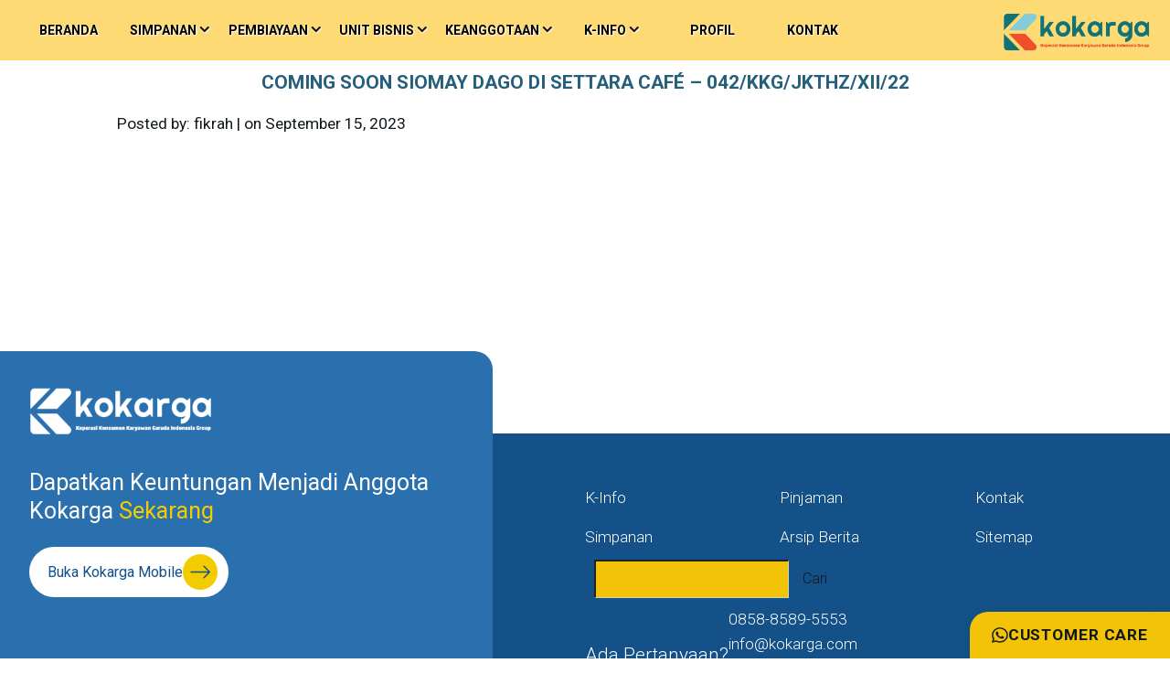

--- FILE ---
content_type: text/html; charset=UTF-8
request_url: https://kokarga.com/?p=2084
body_size: 8872
content:

<!DOCTYPE html>
<html lang="id-ID" translate="no">
<head>
<meta charset="UTF-8"/>
<meta http-equiv="content-type" content="text/html; charset=utf-8"/>
<meta name="description" content="Koperasi Konsumen Karyawan Garuda Indonesia" />
<meta name="keywords" content="keuangan" />
<meta name="viewport" content="width=device-width">
<meta http-equiv="Pragma" content="no-cache">
<meta http-equiv="Expires" content="10">
<meta http-equiv="CACHE-CONTROL" content="NO-CACHE">
<link rel="profile" href="http://gmpg.org/xfn/11"/>
<meta name="generator" content="WordPress 6.6.0"/> 

<!-- --------------------------My Custom Js Css------------------------------------------- -->
	<link rel="preconnect" href="https://fonts.googleapis.com">
	<link rel="preconnect" href="https://fonts.gstatic.com" crossorigin>
	<link href="https://fonts.googleapis.com/css2?family=Roboto:ital,wght@0,100;0,300;0,400;0,500;0,700;0,900;1,100;1,300;1,400;1,500;1,700;1,900&display=swap" rel="stylesheet">
	
	<link rel="stylesheet" type="text/css" href="https://kokarga.com/awesome4/css/font-awesome.css">
	<script type="text/javascript" src="https://kokarga.com/js/jquery-3.1.1.min.js" integrity="sha256-hVVnYaiADRTO2PzUGmuLJr8BLUSjGIZsDYGmIJLv2b8=" crossorigin="anonymous"></script>
	<link rel="stylesheet" type="text/css" href="https://kokarga.com/slider/slippry.css">
  <link rel="stylesheet" type="text/css" href="https://kokarga.com/slider/slider.css?v=20260122034033">
	<script type="text/javascript" src="https://kokarga.com/slider/js/slippry.min.js"></script>
	<script type="text/javascript" src="https://kokarga.com/slider/js/slider.js"></script>
	<script type="text/javascript" src="https://kokarga.com/js/format.uang.js"></script>
	<script type="text/javascript" src="https://kokarga.com/js/jquery.dialog.js"></script>
<!-- ------------------------------------------------------------------------------------- -->
<title>Coming Soon Siomay Dago di Settara Café &#8211; 042/KKG/JKTHZ/XII/22 &#8211; Kokarga</title>
<meta name='robots' content='max-image-preview:large' />
<link rel='dns-prefetch' href='//fonts.googleapis.com' />
<link rel="alternate" type="application/rss+xml" title="Kokarga &raquo; Feed" href="https://kokarga.com/?feed=rss2" />
<link rel="alternate" type="application/rss+xml" title="Kokarga &raquo; Umpan Komentar" href="https://kokarga.com/?feed=comments-rss2" />
<link rel="alternate" type="application/rss+xml" title="Kokarga &raquo; Coming Soon Siomay Dago di Settara Café &#8211; 042/KKG/JKTHZ/XII/22 Umpan Komentar" href="https://kokarga.com/?feed=rss2&#038;p=2084" />
<script type="text/javascript">
/* <![CDATA[ */
window._wpemojiSettings = {"baseUrl":"https:\/\/s.w.org\/images\/core\/emoji\/15.0.3\/72x72\/","ext":".png","svgUrl":"https:\/\/s.w.org\/images\/core\/emoji\/15.0.3\/svg\/","svgExt":".svg","source":{"concatemoji":"https:\/\/kokarga.com\/wp-includes\/js\/wp-emoji-release.min.js?ver=6.6.4"}};
/*! This file is auto-generated */
!function(i,n){var o,s,e;function c(e){try{var t={supportTests:e,timestamp:(new Date).valueOf()};sessionStorage.setItem(o,JSON.stringify(t))}catch(e){}}function p(e,t,n){e.clearRect(0,0,e.canvas.width,e.canvas.height),e.fillText(t,0,0);var t=new Uint32Array(e.getImageData(0,0,e.canvas.width,e.canvas.height).data),r=(e.clearRect(0,0,e.canvas.width,e.canvas.height),e.fillText(n,0,0),new Uint32Array(e.getImageData(0,0,e.canvas.width,e.canvas.height).data));return t.every(function(e,t){return e===r[t]})}function u(e,t,n){switch(t){case"flag":return n(e,"\ud83c\udff3\ufe0f\u200d\u26a7\ufe0f","\ud83c\udff3\ufe0f\u200b\u26a7\ufe0f")?!1:!n(e,"\ud83c\uddfa\ud83c\uddf3","\ud83c\uddfa\u200b\ud83c\uddf3")&&!n(e,"\ud83c\udff4\udb40\udc67\udb40\udc62\udb40\udc65\udb40\udc6e\udb40\udc67\udb40\udc7f","\ud83c\udff4\u200b\udb40\udc67\u200b\udb40\udc62\u200b\udb40\udc65\u200b\udb40\udc6e\u200b\udb40\udc67\u200b\udb40\udc7f");case"emoji":return!n(e,"\ud83d\udc26\u200d\u2b1b","\ud83d\udc26\u200b\u2b1b")}return!1}function f(e,t,n){var r="undefined"!=typeof WorkerGlobalScope&&self instanceof WorkerGlobalScope?new OffscreenCanvas(300,150):i.createElement("canvas"),a=r.getContext("2d",{willReadFrequently:!0}),o=(a.textBaseline="top",a.font="600 32px Arial",{});return e.forEach(function(e){o[e]=t(a,e,n)}),o}function t(e){var t=i.createElement("script");t.src=e,t.defer=!0,i.head.appendChild(t)}"undefined"!=typeof Promise&&(o="wpEmojiSettingsSupports",s=["flag","emoji"],n.supports={everything:!0,everythingExceptFlag:!0},e=new Promise(function(e){i.addEventListener("DOMContentLoaded",e,{once:!0})}),new Promise(function(t){var n=function(){try{var e=JSON.parse(sessionStorage.getItem(o));if("object"==typeof e&&"number"==typeof e.timestamp&&(new Date).valueOf()<e.timestamp+604800&&"object"==typeof e.supportTests)return e.supportTests}catch(e){}return null}();if(!n){if("undefined"!=typeof Worker&&"undefined"!=typeof OffscreenCanvas&&"undefined"!=typeof URL&&URL.createObjectURL&&"undefined"!=typeof Blob)try{var e="postMessage("+f.toString()+"("+[JSON.stringify(s),u.toString(),p.toString()].join(",")+"));",r=new Blob([e],{type:"text/javascript"}),a=new Worker(URL.createObjectURL(r),{name:"wpTestEmojiSupports"});return void(a.onmessage=function(e){c(n=e.data),a.terminate(),t(n)})}catch(e){}c(n=f(s,u,p))}t(n)}).then(function(e){for(var t in e)n.supports[t]=e[t],n.supports.everything=n.supports.everything&&n.supports[t],"flag"!==t&&(n.supports.everythingExceptFlag=n.supports.everythingExceptFlag&&n.supports[t]);n.supports.everythingExceptFlag=n.supports.everythingExceptFlag&&!n.supports.flag,n.DOMReady=!1,n.readyCallback=function(){n.DOMReady=!0}}).then(function(){return e}).then(function(){var e;n.supports.everything||(n.readyCallback(),(e=n.source||{}).concatemoji?t(e.concatemoji):e.wpemoji&&e.twemoji&&(t(e.twemoji),t(e.wpemoji)))}))}((window,document),window._wpemojiSettings);
/* ]]> */
</script>
<style id='wp-emoji-styles-inline-css' type='text/css'>

	img.wp-smiley, img.emoji {
		display: inline !important;
		border: none !important;
		box-shadow: none !important;
		height: 1em !important;
		width: 1em !important;
		margin: 0 0.07em !important;
		vertical-align: -0.1em !important;
		background: none !important;
		padding: 0 !important;
	}
</style>
<link rel='stylesheet' id='wp-block-library-css' href='https://kokarga.com/wp-includes/css/dist/block-library/style.min.css?ver=6.6.4' type='text/css' media='all' />
<style id='classic-theme-styles-inline-css' type='text/css'>
/*! This file is auto-generated */
.wp-block-button__link{color:#fff;background-color:#32373c;border-radius:9999px;box-shadow:none;text-decoration:none;padding:calc(.667em + 2px) calc(1.333em + 2px);font-size:1.125em}.wp-block-file__button{background:#32373c;color:#fff;text-decoration:none}
</style>
<style id='global-styles-inline-css' type='text/css'>
:root{--wp--preset--aspect-ratio--square: 1;--wp--preset--aspect-ratio--4-3: 4/3;--wp--preset--aspect-ratio--3-4: 3/4;--wp--preset--aspect-ratio--3-2: 3/2;--wp--preset--aspect-ratio--2-3: 2/3;--wp--preset--aspect-ratio--16-9: 16/9;--wp--preset--aspect-ratio--9-16: 9/16;--wp--preset--color--black: #000000;--wp--preset--color--cyan-bluish-gray: #abb8c3;--wp--preset--color--white: #ffffff;--wp--preset--color--pale-pink: #f78da7;--wp--preset--color--vivid-red: #cf2e2e;--wp--preset--color--luminous-vivid-orange: #ff6900;--wp--preset--color--luminous-vivid-amber: #fcb900;--wp--preset--color--light-green-cyan: #7bdcb5;--wp--preset--color--vivid-green-cyan: #00d084;--wp--preset--color--pale-cyan-blue: #8ed1fc;--wp--preset--color--vivid-cyan-blue: #0693e3;--wp--preset--color--vivid-purple: #9b51e0;--wp--preset--gradient--vivid-cyan-blue-to-vivid-purple: linear-gradient(135deg,rgba(6,147,227,1) 0%,rgb(155,81,224) 100%);--wp--preset--gradient--light-green-cyan-to-vivid-green-cyan: linear-gradient(135deg,rgb(122,220,180) 0%,rgb(0,208,130) 100%);--wp--preset--gradient--luminous-vivid-amber-to-luminous-vivid-orange: linear-gradient(135deg,rgba(252,185,0,1) 0%,rgba(255,105,0,1) 100%);--wp--preset--gradient--luminous-vivid-orange-to-vivid-red: linear-gradient(135deg,rgba(255,105,0,1) 0%,rgb(207,46,46) 100%);--wp--preset--gradient--very-light-gray-to-cyan-bluish-gray: linear-gradient(135deg,rgb(238,238,238) 0%,rgb(169,184,195) 100%);--wp--preset--gradient--cool-to-warm-spectrum: linear-gradient(135deg,rgb(74,234,220) 0%,rgb(151,120,209) 20%,rgb(207,42,186) 40%,rgb(238,44,130) 60%,rgb(251,105,98) 80%,rgb(254,248,76) 100%);--wp--preset--gradient--blush-light-purple: linear-gradient(135deg,rgb(255,206,236) 0%,rgb(152,150,240) 100%);--wp--preset--gradient--blush-bordeaux: linear-gradient(135deg,rgb(254,205,165) 0%,rgb(254,45,45) 50%,rgb(107,0,62) 100%);--wp--preset--gradient--luminous-dusk: linear-gradient(135deg,rgb(255,203,112) 0%,rgb(199,81,192) 50%,rgb(65,88,208) 100%);--wp--preset--gradient--pale-ocean: linear-gradient(135deg,rgb(255,245,203) 0%,rgb(182,227,212) 50%,rgb(51,167,181) 100%);--wp--preset--gradient--electric-grass: linear-gradient(135deg,rgb(202,248,128) 0%,rgb(113,206,126) 100%);--wp--preset--gradient--midnight: linear-gradient(135deg,rgb(2,3,129) 0%,rgb(40,116,252) 100%);--wp--preset--font-size--small: 13px;--wp--preset--font-size--medium: 20px;--wp--preset--font-size--large: 36px;--wp--preset--font-size--x-large: 42px;--wp--preset--spacing--20: 0.44rem;--wp--preset--spacing--30: 0.67rem;--wp--preset--spacing--40: 1rem;--wp--preset--spacing--50: 1.5rem;--wp--preset--spacing--60: 2.25rem;--wp--preset--spacing--70: 3.38rem;--wp--preset--spacing--80: 5.06rem;--wp--preset--shadow--natural: 6px 6px 9px rgba(0, 0, 0, 0.2);--wp--preset--shadow--deep: 12px 12px 50px rgba(0, 0, 0, 0.4);--wp--preset--shadow--sharp: 6px 6px 0px rgba(0, 0, 0, 0.2);--wp--preset--shadow--outlined: 6px 6px 0px -3px rgba(255, 255, 255, 1), 6px 6px rgba(0, 0, 0, 1);--wp--preset--shadow--crisp: 6px 6px 0px rgba(0, 0, 0, 1);}:where(.is-layout-flex){gap: 0.5em;}:where(.is-layout-grid){gap: 0.5em;}body .is-layout-flex{display: flex;}.is-layout-flex{flex-wrap: wrap;align-items: center;}.is-layout-flex > :is(*, div){margin: 0;}body .is-layout-grid{display: grid;}.is-layout-grid > :is(*, div){margin: 0;}:where(.wp-block-columns.is-layout-flex){gap: 2em;}:where(.wp-block-columns.is-layout-grid){gap: 2em;}:where(.wp-block-post-template.is-layout-flex){gap: 1.25em;}:where(.wp-block-post-template.is-layout-grid){gap: 1.25em;}.has-black-color{color: var(--wp--preset--color--black) !important;}.has-cyan-bluish-gray-color{color: var(--wp--preset--color--cyan-bluish-gray) !important;}.has-white-color{color: var(--wp--preset--color--white) !important;}.has-pale-pink-color{color: var(--wp--preset--color--pale-pink) !important;}.has-vivid-red-color{color: var(--wp--preset--color--vivid-red) !important;}.has-luminous-vivid-orange-color{color: var(--wp--preset--color--luminous-vivid-orange) !important;}.has-luminous-vivid-amber-color{color: var(--wp--preset--color--luminous-vivid-amber) !important;}.has-light-green-cyan-color{color: var(--wp--preset--color--light-green-cyan) !important;}.has-vivid-green-cyan-color{color: var(--wp--preset--color--vivid-green-cyan) !important;}.has-pale-cyan-blue-color{color: var(--wp--preset--color--pale-cyan-blue) !important;}.has-vivid-cyan-blue-color{color: var(--wp--preset--color--vivid-cyan-blue) !important;}.has-vivid-purple-color{color: var(--wp--preset--color--vivid-purple) !important;}.has-black-background-color{background-color: var(--wp--preset--color--black) !important;}.has-cyan-bluish-gray-background-color{background-color: var(--wp--preset--color--cyan-bluish-gray) !important;}.has-white-background-color{background-color: var(--wp--preset--color--white) !important;}.has-pale-pink-background-color{background-color: var(--wp--preset--color--pale-pink) !important;}.has-vivid-red-background-color{background-color: var(--wp--preset--color--vivid-red) !important;}.has-luminous-vivid-orange-background-color{background-color: var(--wp--preset--color--luminous-vivid-orange) !important;}.has-luminous-vivid-amber-background-color{background-color: var(--wp--preset--color--luminous-vivid-amber) !important;}.has-light-green-cyan-background-color{background-color: var(--wp--preset--color--light-green-cyan) !important;}.has-vivid-green-cyan-background-color{background-color: var(--wp--preset--color--vivid-green-cyan) !important;}.has-pale-cyan-blue-background-color{background-color: var(--wp--preset--color--pale-cyan-blue) !important;}.has-vivid-cyan-blue-background-color{background-color: var(--wp--preset--color--vivid-cyan-blue) !important;}.has-vivid-purple-background-color{background-color: var(--wp--preset--color--vivid-purple) !important;}.has-black-border-color{border-color: var(--wp--preset--color--black) !important;}.has-cyan-bluish-gray-border-color{border-color: var(--wp--preset--color--cyan-bluish-gray) !important;}.has-white-border-color{border-color: var(--wp--preset--color--white) !important;}.has-pale-pink-border-color{border-color: var(--wp--preset--color--pale-pink) !important;}.has-vivid-red-border-color{border-color: var(--wp--preset--color--vivid-red) !important;}.has-luminous-vivid-orange-border-color{border-color: var(--wp--preset--color--luminous-vivid-orange) !important;}.has-luminous-vivid-amber-border-color{border-color: var(--wp--preset--color--luminous-vivid-amber) !important;}.has-light-green-cyan-border-color{border-color: var(--wp--preset--color--light-green-cyan) !important;}.has-vivid-green-cyan-border-color{border-color: var(--wp--preset--color--vivid-green-cyan) !important;}.has-pale-cyan-blue-border-color{border-color: var(--wp--preset--color--pale-cyan-blue) !important;}.has-vivid-cyan-blue-border-color{border-color: var(--wp--preset--color--vivid-cyan-blue) !important;}.has-vivid-purple-border-color{border-color: var(--wp--preset--color--vivid-purple) !important;}.has-vivid-cyan-blue-to-vivid-purple-gradient-background{background: var(--wp--preset--gradient--vivid-cyan-blue-to-vivid-purple) !important;}.has-light-green-cyan-to-vivid-green-cyan-gradient-background{background: var(--wp--preset--gradient--light-green-cyan-to-vivid-green-cyan) !important;}.has-luminous-vivid-amber-to-luminous-vivid-orange-gradient-background{background: var(--wp--preset--gradient--luminous-vivid-amber-to-luminous-vivid-orange) !important;}.has-luminous-vivid-orange-to-vivid-red-gradient-background{background: var(--wp--preset--gradient--luminous-vivid-orange-to-vivid-red) !important;}.has-very-light-gray-to-cyan-bluish-gray-gradient-background{background: var(--wp--preset--gradient--very-light-gray-to-cyan-bluish-gray) !important;}.has-cool-to-warm-spectrum-gradient-background{background: var(--wp--preset--gradient--cool-to-warm-spectrum) !important;}.has-blush-light-purple-gradient-background{background: var(--wp--preset--gradient--blush-light-purple) !important;}.has-blush-bordeaux-gradient-background{background: var(--wp--preset--gradient--blush-bordeaux) !important;}.has-luminous-dusk-gradient-background{background: var(--wp--preset--gradient--luminous-dusk) !important;}.has-pale-ocean-gradient-background{background: var(--wp--preset--gradient--pale-ocean) !important;}.has-electric-grass-gradient-background{background: var(--wp--preset--gradient--electric-grass) !important;}.has-midnight-gradient-background{background: var(--wp--preset--gradient--midnight) !important;}.has-small-font-size{font-size: var(--wp--preset--font-size--small) !important;}.has-medium-font-size{font-size: var(--wp--preset--font-size--medium) !important;}.has-large-font-size{font-size: var(--wp--preset--font-size--large) !important;}.has-x-large-font-size{font-size: var(--wp--preset--font-size--x-large) !important;}
:where(.wp-block-post-template.is-layout-flex){gap: 1.25em;}:where(.wp-block-post-template.is-layout-grid){gap: 1.25em;}
:where(.wp-block-columns.is-layout-flex){gap: 2em;}:where(.wp-block-columns.is-layout-grid){gap: 2em;}
:root :where(.wp-block-pullquote){font-size: 1.5em;line-height: 1.6;}
</style>
<link rel='stylesheet' id='ht_ctc_main_css-css' href='https://kokarga.com/wp-content/plugins/click-to-chat-for-whatsapp/new/inc/assets/css/main.css?ver=2.2' type='text/css' media='all' />
<link rel='stylesheet' id='wpkokarga-style-css' href='https://kokarga.com/wp-content/themes/kkg-2024/style.css?ver=6.6.4' type='text/css' media='all' />
<link rel='stylesheet' id='wpkokarga-gfonts1-css' href='//fonts.googleapis.com/css?family=Oswald&#038;ver=6.6.4' type='text/css' media='all' />
<link rel='stylesheet' id='wpkokarga-gfonts2-css' href='//fonts.googleapis.com/css?family=Droid+Sans&#038;ver=6.6.4' type='text/css' media='all' />
<script type="text/javascript" src="https://kokarga.com/wp-includes/js/jquery/jquery.min.js?ver=3.7.1" id="jquery-core-js"></script>
<script type="text/javascript" src="https://kokarga.com/wp-includes/js/jquery/jquery-migrate.min.js?ver=3.4.1" id="jquery-migrate-js"></script>
<script type="text/javascript" src="https://kokarga.com/wp-content/themes/kkg-2024/js/menu.js?ver=6.6.4" id="wpkokarga-menu-style-js"></script>
<!--[if lt IE 9]>
<script type="text/javascript" src="https://kokarga.com/wp-content/themes/kkg-2024/js/html5.js?ver=6.6.4" id="wpkokarga-html5-js"></script>
<![endif]-->
<link rel="https://api.w.org/" href="https://kokarga.com/index.php?rest_route=/" /><link rel="alternate" title="JSON" type="application/json" href="https://kokarga.com/index.php?rest_route=/wp/v2/posts/2084" /><link rel="EditURI" type="application/rsd+xml" title="RSD" href="https://kokarga.com/xmlrpc.php?rsd" />
<meta name="generator" content="WordPress 6.6.4" />
<link rel="canonical" href="https://kokarga.com/?p=2084" />
<link rel='shortlink' href='https://kokarga.com/?p=2084' />
<link rel="alternate" title="oEmbed (JSON)" type="application/json+oembed" href="https://kokarga.com/index.php?rest_route=%2Foembed%2F1.0%2Fembed&#038;url=https%3A%2F%2Fkokarga.com%2F%3Fp%3D2084" />
<link rel="alternate" title="oEmbed (XML)" type="text/xml+oembed" href="https://kokarga.com/index.php?rest_route=%2Foembed%2F1.0%2Fembed&#038;url=https%3A%2F%2Fkokarga.com%2F%3Fp%3D2084&#038;format=xml" />
<style type="text/css" id="custom-background-css">
body.custom-background { background-image: url("https://kokarga.com/wp-content/themes/kkg-2024/images/bodyback.jpg"); background-position: left top; background-size: auto; background-repeat: repeat; background-attachment: scroll; }
</style>
	<link rel="icon" href="https://kokarga.com/wp-content/uploads/2022/06/cropped-Logo-Baru-32x32.png" sizes="32x32" />
<link rel="icon" href="https://kokarga.com/wp-content/uploads/2022/06/cropped-Logo-Baru-192x192.png" sizes="192x192" />
<link rel="apple-touch-icon" href="https://kokarga.com/wp-content/uploads/2022/06/cropped-Logo-Baru-180x180.png" />
<meta name="msapplication-TileImage" content="https://kokarga.com/wp-content/uploads/2022/06/cropped-Logo-Baru-270x270.png" />
<!-- --------------------------My Custom Js Css------------------------------------------- -->
	<link rel="stylesheet" type="text/css" href="https://kokarga.com/css/ycs-style-unmnfy.css">
	<link rel="stylesheet" type="text/css" href="https://kokarga.com/css/ycs-style2.css">
	
	<link rel="stylesheet" type="text/css" href="https://kokarga.com/css/style-responsive.css?v=20260122034033">
	
	<link rel="stylesheet" type="text/css" href="https://kokarga.com/css/artk.css?v=20260122034033">
	
	<link rel="stylesheet" type="text/css" href="https://kokarga.com/css/custom.css?v=20260122034033">
	<script type="text/javascript" src="https://kokarga.com/js/allfunction.js?v=20260122034033"></script>
	
</head>

<body  >
	<div id="__next">
		<div data-overlay-container="true">
			<div class="overflow-x-clip">
	
	<div id ="header">
		<div id="bgHeaderWhite" class="header_background" style="display: none; will-change: auto;"></div>
		<div id ="header-content">
			<div id="wrapmenu-m">
				<!-- <a id="mobile-menu"><i class="fa fa-bars"></i></a> -->
				<div id="mobile-menu" class="menu-icon">			
					<div class="line_one"></div>
					<div class="line_two"></div>
					<div class="line_three"></div>  			
				</div>
			</div>
			<div id="kkg-main-menu">
				<div class="menu-menuutama-container"><ul id="menu-menuutama" class="menu"><li id="menu-item-547" class="top_menu menu-item menu-item-type-custom menu-item-object-custom menu-item-home menu-item-547"><a title="beranda" href="https://kokarga.com/" class="top_menu_a">Beranda</a></li>
<li id="menu-item-2408" class="top_menu menu-item menu-item-type-custom menu-item-object-custom menu-item-has-children menu-item-2408"><a class="top_menu_a">Simpanan</a>
<ul class="sub-menu">
	<li id="menu-item-2302" class="menu-item menu-item-type-post_type menu-item-object-page menu-item-2302"><a href="https://kokarga.com/?page_id=745">Produk Simpanan</a></li>
	<li id="menu-item-2409" class="menu-item menu-item-type-post_type menu-item-object-page menu-item-2409"><a href="https://kokarga.com/?page_id=2406">Simulasi Simpanan</a></li>
</ul>
</li>
<li id="menu-item-973" class="top_menu menu-item menu-item-type-custom menu-item-object-custom menu-item-has-children menu-item-973"><a class="top_menu_a">Pembiayaan</a>
<ul class="sub-menu">
	<li id="menu-item-729" class="menu-item menu-item-type-post_type menu-item-object-page menu-item-729"><a href="https://kokarga.com/?page_id=688">Produk Pembiayaan</a></li>
	<li id="menu-item-824" class="menu-item menu-item-type-post_type menu-item-object-page menu-item-824"><a href="https://kokarga.com/?page_id=726">Brosur Pembiayaan</a></li>
	<li id="menu-item-828" class="menu-item menu-item-type-post_type menu-item-object-page menu-item-828"><a href="https://kokarga.com/?page_id=795">Simulasi Angsuran</a></li>
</ul>
</li>
<li id="menu-item-974" class="top_menu menu-item menu-item-type-custom menu-item-object-custom menu-item-has-children menu-item-974"><a class="top_menu_a">Unit Bisnis</a>
<ul class="sub-menu">
	<li id="menu-item-825" class="menu-item menu-item-type-post_type menu-item-object-page menu-item-825"><a href="https://kokarga.com/?page_id=340">Minimarket</a></li>
	<li id="menu-item-823" class="menu-item menu-item-type-post_type menu-item-object-page menu-item-823"><a href="https://kokarga.com/?page_id=342">General Trading</a></li>
	<li id="menu-item-2548" class="menu-item menu-item-type-post_type menu-item-object-page menu-item-2548"><a href="https://kokarga.com/?page_id=2542">Pariwisata</a></li>
	<li id="menu-item-903" class="menu-item menu-item-type-post_type menu-item-object-page menu-item-903"><a href="https://kokarga.com/?page_id=901">Travel &amp; Umroh</a></li>
	<li id="menu-item-297" class="menu-item menu-item-type-post_type menu-item-object-page menu-item-297"><a href="https://kokarga.com/?page_id=242">Trans Kokarga</a></li>
	<li id="menu-item-827" class="menu-item menu-item-type-post_type menu-item-object-page menu-item-827"><a href="https://kokarga.com/?page_id=818">STNK &#038; BPKB</a></li>
	<li id="menu-item-834" class="menu-item menu-item-type-post_type menu-item-object-page menu-item-834"><a href="https://kokarga.com/?page_id=832">Perumahan &amp; Apartemen</a></li>
	<li id="menu-item-809" class="menu-item menu-item-type-post_type menu-item-object-page menu-item-809"><a href="https://kokarga.com/?page_id=308">Cargo Service Center</a></li>
	<li id="menu-item-2547" class="menu-item menu-item-type-post_type menu-item-object-page menu-item-2547"><a href="https://kokarga.com/?page_id=2544">IQOS</a></li>
</ul>
</li>
<li id="menu-item-1805" class="top_menu menu-item menu-item-type-custom menu-item-object-custom menu-item-has-children menu-item-1805"><a class="top_menu_a">Keanggotaan</a>
<ul class="sub-menu">
	<li id="menu-item-616" class="menu-item menu-item-type-post_type menu-item-object-page menu-item-616"><a href="https://kokarga.com/?page_id=610">Persyaratan</a></li>
	<li id="menu-item-1606" class="menu-item menu-item-type-post_type menu-item-object-page menu-item-1606"><a href="https://kokarga.com/?page_id=1604">Download</a></li>
</ul>
</li>
<li id="menu-item-2224" class="top_menu menu-item menu-item-type-custom menu-item-object-custom menu-item-has-children menu-item-2224"><a class="top_menu_a">K-Info</a>
<ul class="sub-menu">
	<li id="menu-item-2221" class="menu-item menu-item-type-post_type menu-item-object-page menu-item-2221"><a href="https://kokarga.com/?page_id=2208">Info Terbaru</a></li>
	<li id="menu-item-2223" class="menu-item menu-item-type-post_type menu-item-object-page menu-item-2223"><a href="https://kokarga.com/?page_id=2210">Arsip Berita</a></li>
	<li id="menu-item-2222" class="menu-item menu-item-type-post_type menu-item-object-page menu-item-2222"><a href="https://kokarga.com/?page_id=2213">Sitemap</a></li>
</ul>
</li>
<li id="menu-item-2257" class="top_menu menu-item menu-item-type-post_type menu-item-object-page menu-item-2257"><a href="https://kokarga.com/?page_id=2240" class="top_menu_a">Profil</a></li>
<li id="menu-item-299" class="top_menu menu-item menu-item-type-post_type menu-item-object-page menu-item-299"><a href="https://kokarga.com/?page_id=63" class="top_menu_a">Kontak</a></li>
</ul></div>			</div>
			<div id="logo-header">
				<a href="https://kokarga.com"><img class="site-logo" src="https://kokarga.com/images/Logo-Kokarga.png"></a> 
			</div>
			<div id="bgSubMenu" class="header_background" style="display: none;"></div>
   </div><!-- header-content -->
  </div><!-- header -->
			
			
  <main id="main">
     	  <div id="pageWrap" class="container">
          
		            
         <h2 id="judul_page" class="page-title">Coming Soon Siomay Dago di Settara Café &#8211; 042/KKG/JKTHZ/XII/22</h2>
               
            <div class="content-ver-sep"> </div>
            <div class="entrytext">
            							<p><a href="http://kokarga.com/wp-content/uploads/2023/09/KInfo-Siomay-Dago.jpg"><img fetchpriority="high" decoding="async" class="alignnone size-full wp-image-2085" src="http://kokarga.com/wp-content/uploads/2023/09/KInfo-Siomay-Dago.jpg" alt="" width="2480" height="1754" srcset="https://kokarga.com/wp-content/uploads/2023/09/KInfo-Siomay-Dago.jpg 2480w, https://kokarga.com/wp-content/uploads/2023/09/KInfo-Siomay-Dago-300x212.jpg 300w, https://kokarga.com/wp-content/uploads/2023/09/KInfo-Siomay-Dago-768x543.jpg 768w, https://kokarga.com/wp-content/uploads/2023/09/KInfo-Siomay-Dago-1024x724.jpg 1024w, https://kokarga.com/wp-content/uploads/2023/09/KInfo-Siomay-Dago-816x577.jpg 816w" sizes="(max-width: 2480px) 100vw, 2480px" /></a></p>
            </div>
            <div class="clear"> </div>
							<p class="postmetadataw">Posted by: <a href="https://kokarga.com/?author=18" title="Pos-pos oleh fikrah" rel="author">fikrah</a> | on September 15, 2023</p>
							
            <div class="up-bottom-border">
              <p class="postmetadata">Posted in <a href="https://kokarga.com/?cat=18" rel="category">2022</a> |   <a href="https://kokarga.com/?p=2084#respond">No Comments &#187;</a> </p><br />
            <div class="floatleft">&laquo; <a href="https://kokarga.com/?p=2081" rel="prev">Bundling Package 110K Settara Café &#8211; 041/KKG/JKTHZ/XI/22</a></div>
			<div class="floatright"><a href="https://kokarga.com/?p=2087" rel="next">Service Motor Dengan AHASS &#8211; 043/KKG/JKTHZ/22</a> &raquo;</div><br /><br />
                      	</div>
			
			          	            
          <!-- End the Loop. -->          
        	
			            
</div>			

	</main><!-- main -->

<!-- ===============================CUSTOM FOOTER================================================= -->
<footer id="footer" class="bg-primary relative rounded-tr-[1.25rem] lg:rounded-tr-none">

<div class="container grid grid-cols-12 lg:mt-[5.625rem] items-center">

<div class="relative md:break-left-space md:break-right-space col-span-12 lg:col-span-5 flex flex-col py-[2.5rem] bg-[#2A70AE] rounded-tr-[1.25rem] lg:-mt-[5.625rem] -ml-[var(--outside-space)] pl-[var(--outside-space)] -mr-[var(--outside-space)] pr-[var(--outside-space)] lg:mr-0 lg:pr-0">

<div class="logo-bawah">
<a fill="hsl(var(--ycs-white))" href="#">
	<img alt="Logo Kokarga" src="https://kokarga.com/images/Logo_Kokarga_white.png">
</a>
</div>

<span class="text-white text-[1.5625rem] lg:text-[1.5rem] mt-9 block leading-tight">Dapatkan Keuntungan Menjadi Anggota Kokarga<span class="text-secondary"><a href="https://kokarga.com/?page_id=610"> Sekarang</a></span>

</span><a href="https://kokarga.com/anggota" class="Buttons_btn__white__yrebJ text-[1rem] mt-6" target="_blank" rel="noopener noreferrer" tabindex="0"><svg xmlns="http://www.w3.org/2000/svg" viewBox="0 0 22 15" preserveAspectRatio="xMidYMid meet" width="22" height="15" fill="none" class="" variants="[object Object]" style="margin-left:-30px;transform:translateX(-60px)">

<path stroke="currentColor" stroke-linecap="round" stroke-linejoin="round" stroke-width="1.444" d="m15 1 6.223 6.477m0 0L15 14m6.223-6.523H1"></path></svg> 
<!-- -->Buka Kokarga Mobile
<!-- --> <svg xmlns="http://www.w3.org/2000/svg" viewBox="0 0 22 15" preserveAspectRatio="xMidYMid meet" width="22" height="15" fill="none" class="" variants="[object Object]">

<path stroke="currentColor" stroke-linecap="round" stroke-linejoin="round" stroke-width="1.444" d="m15 1 6.223 6.477m0 0L15 14m6.223-6.523H1"></path></svg></a>

<span class="cpyrt mt-16 hidden lg:inline-block">
	Copyright &copy; Kokarga 2012 - 2026</span>
</div>

<div class="col-span-12 lg:col-start-7 lg:col-end-13 py-[1.2rem] flex flex-col gap-y-8 font-light">
<ul class="lg:block relative columns-3 gap-8 mt-4">
<li class="first:mt-0 mt-2 lg:mt-4"><a class="text-white hover:text-secondary transition-colors" href="https://kokarga.com/?page_id=2208">K-Info</a></li>
<li class="first:mt-0 mt-2 lg:mt-4"><a class="text-white hover:text-secondary transition-colors" href="https://kokarga.com/?page_id=745">Simpanan</a></li>
<li class="first:mt-0 mt-2 lg:mt-4"><a class="text-white hover:text-secondary transition-colors" href="https://kokarga.com/?page_id=688">Pinjaman</a></li>
<li class="first:mt-0 mt-2 lg:mt-4"><a class="text-white hover:text-secondary transition-colors" href="https://kokarga.com/?page_id=2210">Arsip Berita</a></li>
<li class="first:mt-0 mt-2 lg:mt-4"><a class="text-white hover:text-secondary transition-colors" href="https://kokarga.com/?page_id=63">Kontak</a></li>
<li class="first:mt-0 mt-2 lg:mt-4"><a class="text-white hover:text-secondary transition-colors" href="https://kokarga.com/?page_id=2213">Sitemap</a></li>
</ul>

<div class="pencarian input-group">
	<form role="search" method="get" id="searchform" class="searchform" action="https://kokarga.com/">
				<div>
					<label class="screen-reader-text" for="s">Cari untuk:</label>
					<input type="text" value="" name="s" id="s" />
					<input type="submit" id="searchsubmit" value="Cari" />
				</div>
			</form></div>

<div class="flex flex-col lg:flex-row lg:items-center gap-y-4 lg:gap-x-24 lg:gap-y-0 text-white">
<h3 class="text-white">Ada Pertanyaan?</h3>
<ul class="flex flex-col gap-y-2">
<li class="flex"><a href="tel:0858-8589-5553" class="hover:text-secondary transition-colors">0858-8589-5553</a></li>
<li class="flex"><a href="mailto:info@kokarga.com" class="hover:text-secondary  transition-colors">info@kokarga.com</a></li>
<li class="flex py-1">
<ul class="flex gap-x-4 items-center">
<li class="flex mdsocial"><a href="https://www.instagram.com/kokarga/" class="hover:text-secondary transition-colors" target="_blank" rel="noopener noreferrer"><svg xmlns="http://www.w3.org/2000/svg" width="1em" height="1em" viewBox="0 0 14 14"><g fill="none" stroke="currentColor" stroke-linecap="round" stroke-linejoin="round">

<path d="M10.333 3.644a.25.25 0 1 1 0-.5m0 .5a.25.25 0 1 0 0-.5"></path>

<path d="M.858 3.431A2.573 2.573 0 0 1 3.431.858h6.862a2.573 2.573 0 0 1 2.573 2.573v6.862a2.573 2.573 0 0 1-2.573 2.573H3.43a2.573 2.573 0 0 1-2.573-2.573V3.43Z"></path>

<path d="M4.312 6.862a2.55 2.55 0 1 0 5.1 0a2.55 2.55 0 1 0-5.1 0"></path></g></svg></a></li>
<li class="flex mdsocial"><a href="https://www.facebook.com/kokarga" class="hover:text-secondary transition-colors" target="_blank" rel="noopener noreferrer"><svg xmlns="http://www.w3.org/2000/svg" width="1em" height="1em" viewBox="0 0 224 432">

<path fill="currentColor" d="M145 429H66V235H0v-76h66v-56q0-48 27-74t72-26q36 0 59 3v67l-41 1q-22 0-30 9t-8 27v49h76l-10 76h-66v194z"></path></svg></a></li>
<li class="flex mdsocial"><a href="https://www.youtube.com/@kokarga" class="hover:text-secondary transition-colors" target="_blank" rel="noopener noreferrer"><svg xmlns="http://www.w3.org/2000/svg" width="1.5em" height="1.5em" viewBox="0 0 24 24">

<path fill="currentColor" d="M23 9.71a8.5 8.5 0 0 0-.91-4.13a2.92 2.92 0 0 0-1.72-1A78.36 78.36 0 0 0 12 4.27a78.45 78.45 0 0 0-8.34.3a2.87 2.87 0 0 0-1.46.74c-.9.83-1 2.25-1.1 3.45a48.29 48.29 0 0 0 0 6.48a9.55 9.55 0 0 0 .3 2a3.14 3.14 0 0 0 .71 1.36a2.86 2.86 0 0 0 1.49.78a45.18 45.18 0 0 0 6.5.33c3.5.05 6.57 0 10.2-.28a2.88 2.88 0 0 0 1.53-.78a2.49 2.49 0 0 0 .61-1a10.58 10.58 0 0 0 .52-3.4c.04-.56.04-3.94.04-4.54ZM9.74 14.85V8.66l5.92 3.11c-1.66.92-3.85 1.96-5.92 3.08Z"></path></svg></a></li>
<li class="flex mdsocial"><a href="https://www.linkedin.com/company/kokarga" class="hover:text-secondary transition-colors" target="_blank" rel="noopener noreferrer"><svg xmlns="http://www.w3.org/2000/svg" width="1em" height="1em" viewBox="0 0 432 432">

<path fill="currentColor" d="M319 221.5q-8-10.5-30-10.5q-27 0-38 16t-11 45v146q0 5-3 8t-8 3h-76q-4 0-7.5-3t-3.5-8V148q0-4 3.5-7.5t7.5-3.5h74q4 0 6.5 2t3.5 6v5q1 2 1 7q28-27 76-27q53 0 83 27t30 79v182q0 5-3.5 8t-7.5 3h-78q-4 0-7.5-3t-3.5-8V254q0-22-8-32.5zM88 91.5Q73 107 51.5 107T15 91.5t-15-37T15 18T51.5 3T88 18t15 36.5t-15 37zm13 56.5v270q0 5-3.5 8t-7.5 3H14q-5 0-8-3t-3-8V148q0-4 3-7.5t8-3.5h76q4 0 7.5 3.5t3.5 7.5z"></path></svg></a></li>
</ul></li>
</ul>
</div>

<span id="copy2" class="cpyrt text-4 lg:hidden inline-block">
	Copyright &copy; Kokarga 2012 - 2026</span>
<a id="whatsAppButton" href="https://wa.me/+6285885895553" class="uppercase tracking-wider bg-secondary py-3 px-6 z-20 rounded-tr-[1.25rem] lg:rounded-tr-none lg:rounded-tl-[1.25rem] fixed left-0 lg:left-auto lg:right-0 font-medium flex gap-x-2 items-center shadow-xl" target="_blank" rel="noopener noreferrer" style="position: fixed; bottom: 0px;">
<svg xmlns="http://www.w3.org/2000/svg" width="1em" height="1em" viewBox="0 0 432 432">
<path fill="currentColor" d="M364.5 65Q427 127 427 214.5T364.5 364T214 426q-54 0-101-26L0 429l30-109Q2 271 2 214q0-87 62-149T214 3t150.5 62zM214 390q73 0 125-51.5T391 214T339 89.5T214 38T89.5 89.5T38 214q0 51 27 94l4 6l-18 65l67-17l6 3q42 25 90 25zm97-132q9 5 10 7q4 6-3 25q-3 8-15 15.5t-21 9.5q-18 2-33-2q-17-6-30-11q-8-4-15.5-8.5t-14.5-9t-13-9.5t-11.5-10t-10.5-10.5t-8.5-9.5t-7-8.5t-5.5-7t-3.5-5L128 222q-22-29-22-55q0-24 19-44q6-7 14-7q6 0 10 1q8 0 12 9q2 3 6 13l7 17.5l3 8.5q3 5 1 9q-3 7-5 9l-3 3l-3 3.5l-2 2.5q-6 6-3 11q13 22 30 37q13 11 43 26q7 3 11-1q12-15 17-21q4-6 12-3q6 3 36 17z"></path>
</svg>Customer Care

</a>
		</div>
		
	</div>

</div><!-- footer -->
<!-- ====================================END CUSTOM FOOTER=========================================== -->
			</div>
		</div>
	</div>
</body>
</html>

--- FILE ---
content_type: text/css
request_url: https://kokarga.com/slider/slider.css?v=20260122034033
body_size: -122
content:

.slider_wrapper {
	width: 100%;
	margin: 0 auto;
}
.slider_block {
	width: 100%;
}

#slider li {
  margin: 0px !important;
}
@media only screen and (max-device-width: 800px), screen and (max-width: 800px) {
  .slider_wrapper {
    width: 100%;
  }  
}



--- FILE ---
content_type: text/css
request_url: https://kokarga.com/css/ycs-style-unmnfy.css
body_size: 29948
content:
:after,
:before {
  box-sizing:border-box;
  border:0 solid #e5e7eb
}
:after,
:before {
  --ey-content:""
}
:host,
html {
  line-height:1.5;
  -webkit-text-size-adjust:100%;
  -moz-tab-size:4;
  -o-tab-size:4;
  tab-size:4;
  font-family:ui-sans-serif,system-ui,sans-serif,Apple Color Emoji,Segoe UI Emoji,Segoe UI Symbol,Noto Color Emoji;
  font-feature-settings:normal;
  font-variation-settings:normal;
  -webkit-tap-highlight-color:transparent
}
body {
  margin:0;
  line-height:inherit
}
hr {
  height:0;
  color:inherit;
  border-top-width:1px
}
abbr:where([title]) {
  -webkit-text-decoration:underline dotted;
  text-decoration:underline dotted
}
h1,
h2,
h3,
h4,
h5,
h6 {
  font-size:inherit;
  font-weight:inherit
}
a {
  text-decoration:inherit
}
b,
strong {
  font-weight:bolder
}
code,
kbd,
pre,
samp {
  font-family:ui-monospace,SFMono-Regular,Menlo,Monaco,Consolas,Liberation Mono,Courier New,monospace;
  font-feature-settings:normal;
  font-variation-settings:normal;
  font-size:1em
}
small {
  font-size:80%
}
sub,
sup {
  font-size:75%;
  line-height:0;
  position:relative;
  vertical-align:baseline
}
sub {
  bottom:-.25em
}
sup {
  top:-.5em
}
table {
  text-indent:0;
  border-color:inherit;
  border-collapse:collapse
}
button,
input,
optgroup,
select,
textarea {
  font-family:inherit;
  font-feature-settings:inherit;
  font-variation-settings:inherit;
  font-size:100%;
  font-weight:inherit;
  line-height:inherit;
  color:inherit;
  margin:0;
  padding:0
}
button,
select {
  text-transform:none
}
[type=button],
[type=reset],
[type=submit],
button {
  -webkit-appearance:button;
  background-color:transparent;
  background-image:none
}
:-moz-focusring {
  outline:auto
}
:-moz-ui-invalid {
  box-shadow:none
}
progress {
  vertical-align:baseline
}
::-webkit-inner-spin-button,
::-webkit-outer-spin-button {
  height:auto
}
[type=search] {
  -webkit-appearance:textfield;
  outline-offset:-2px
}
::-webkit-search-decoration {
  -webkit-appearance:none
}
::-webkit-file-upload-button {
  -webkit-appearance:button;
  font:inherit
}
summary {
  display:list-item
}
blockquote,
dd,
dl,
figure,
h1,
h2,
h3,
h4,
h5,
h6,
hr,
p,
pre {
  margin:0
}
fieldset {
  margin:0
}
fieldset,
legend {
  padding:0
}
menu,
ol,
ul {
  list-style:none;
  margin:0;
  padding:0
}
dialog {
  padding:0
}
textarea {
  resize:vertical
}
input::-moz-placeholder,
textarea::-moz-placeholder {
  opacity:1;
  color:#9ca3af
}
input::placeholder,
textarea::placeholder {
  opacity:1;
  color:#9ca3af
}
[role=button],
button {
  cursor:pointer
}
:disabled {
  cursor:default
}
audio,
canvas,
embed,
iframe,
img,
object,
svg,
video {
  display:block;
  vertical-align:middle
}
img,
video {
  max-width:100%;
  height:auto
}
[hidden] {
  display:none
}
:root,
[data-theme] {
  color:hsl(var(--ycs-foreground));
  background-color:hsl(var(--ycs-background))
}
:root {
  --container-width:100%;
  --outside-space:1.3rem;
  --container-padding:1.30rem;
  --width-sm:640px;
  --width-md:768px;
  --width-lg:1280px;
  --width-xl:1300px;
  --width-2xl:1681px
}
@media (min-width:640px) {
  :root {
    --container-width:640px;
    --outside-space:calc((100vw - 640px) / 2)
  }
}
@media (min-width:768px) {
  :root {
    --container-width:768px;
    --outside-space:calc((100vw - 768px) / 2)
  }
}
@media (min-width:1280px) {
  :root {
    --container-width:1280px;
    --outside-space:calc((100vw - 1280px) / 2);
    --container-padding:2rem
  }
}
@media (min-width:1300px) {
  :root {
    --container-width:1300px;
    --outside-space:calc((100vw - 1300px) / 2)
  }
}
@media (min-width:1681px) {
  :root {
    --container-width:1681px;
    --outside-space:calc((100vw - 1681px) / 2)
  }
}
html.lenis,
html.lenis body {
  height:auto
}
.lenis.lenis-smooth {
  scroll-behavior:auto!important
}
.lenis.lenis-smooth [data-lenis-prevent] {
  overscroll-behavior:contain
}
.lenis.lenis-stopped {
  overflow:hidden
}
.lenis.lenis-scrolling iframe {
  pointer-events:none
}
h1 {
  font-size:2.25rem;
  line-height:2.5rem;
  font-size:clamp(1.5767784118652344rem,calc(1.5767784118652344rem + ((2.799359999999999 - 1.5767784118652344) * ((100vw - 30rem) / (90 - 30)))),2.799359999999999rem);
  line-height:1.3
}
h1,
h2 {
  --ey-text-opacity:1;
  color:hsl(var(--ycs-primary)/var(--ycs-primary-opacity,var(--ey-text-opacity)))
}
h2 {
  font-size:1.875rem;
  line-height:2.25rem;
  font-size:clamp(1.401580810546875rem,calc(1.401580810546875rem + ((2.3327999999999998 - 1.401580810546875) * ((100vw - 30rem) / (90 - 30)))),2.3327999999999998rem);
  line-height:1.3
}
h3 {
  font-size:1.5rem;
  line-height:2rem;
  font-size:clamp(1.245849609375rem,calc(1.245849609375rem + ((1.9439999999999997 - 1.245849609375) * ((100vw - 30rem) / (90 - 30)))),1.9439999999999997rem);
  line-height:1.3
}
h3,
h4 {
  --ey-text-opacity:1;
  color:hsl(var(--ycs-primary)/var(--ycs-primary-opacity,var(--ey-text-opacity)))
}
h4 {
  font-size:1.25rem;
  line-height:1.75rem;
  font-size:clamp(1.107421875rem,calc(1.107421875rem + ((1.6199999999999999 - 1.107421875) * ((100vw - 30rem) / (90 - 30)))),1.6199999999999999rem);
  line-height:1.2
}
h5 {
  font-size:1.125rem;
  line-height:1.75rem;
  --ey-text-opacity:1;
  color:hsl(var(--ycs-primary)/var(--ycs-primary-opacity,var(--ey-text-opacity)));
  font-size:clamp(.984375rem,calc(.984375rem + ((1.3499999999999999 - .984375) * ((100vw - 30rem) / (90 - 30)))),1.3499999999999999rem);
  line-height:1.6
}
body {
  font-size:1rem;
  line-height:1.5rem;
  font-size:clamp(.875rem,calc(.875rem + ((1.125 - .875) * ((100vw - 30rem) / (90 - 30)))),1.125rem);
  line-height:1.6
}
a {
  color:inherit
}
img {
  -webkit-user-drag:none;
  user-select:none;
  -moz-user-select:none;
  -webkit-user-select:none;
  -ms-user-select:none
}
*,
:after,
:before {
  --ey-border-spacing-x:0;
  --ey-border-spacing-y:0;
  --ey-translate-x:0;
  --ey-translate-y:0;
  --ey-rotate:0;
  --ey-skew-x:0;
  --ey-skew-y:0;
  --ey-scale-x:1;
  --ey-scale-y:1;
  --ey-pan-x: ;
  --ey-pan-y: ;
  --ey-pinch-zoom: ;
  --ey-scroll-snap-strictness:proximity;
  --ey-gradient-from-position: ;
  --ey-gradient-via-position: ;
  --ey-gradient-to-position: ;
  --ey-ordinal: ;
  --ey-slashed-zero: ;
  --ey-numeric-figure: ;
  --ey-numeric-spacing: ;
  --ey-numeric-fraction: ;
  --ey-ring-inset: ;
  --ey-ring-offset-width:0px;
  --ey-ring-offset-color:#fff;
  --ey-ring-color:rgba(59,130,246,.5);
  --ey-ring-offset-shadow:0 0 #0000;
  --ey-ring-shadow:0 0 #0000;
  --ey-shadow:0 0 #0000;
  --ey-shadow-colored:0 0 #0000;
  --ey-blur: ;
  --ey-brightness: ;
  --ey-contrast: ;
  --ey-grayscale: ;
  --ey-hue-rotate: ;
  --ey-invert: ;
  --ey-saturate: ;
  --ey-sepia: ;
  --ey-drop-shadow: ;
  --ey-backdrop-blur: ;
  --ey-backdrop-brightness: ;
  --ey-backdrop-contrast: ;
  --ey-backdrop-grayscale: ;
  --ey-backdrop-hue-rotate: ;
  --ey-backdrop-invert: ;
  --ey-backdrop-opacity: ;
  --ey-backdrop-saturate: ;
  --ey-backdrop-sepia: 
}
::backdrop {
  --ey-border-spacing-x:0;
  --ey-border-spacing-y:0;
  --ey-translate-x:0;
  --ey-translate-y:0;
  --ey-rotate:0;
  --ey-skew-x:0;
  --ey-skew-y:0;
  --ey-scale-x:1;
  --ey-scale-y:1;
  --ey-pan-x: ;
  --ey-pan-y: ;
  --ey-pinch-zoom: ;
  --ey-scroll-snap-strictness:proximity;
  --ey-gradient-from-position: ;
  --ey-gradient-via-position: ;
  --ey-gradient-to-position: ;
  --ey-ordinal: ;
  --ey-slashed-zero: ;
  --ey-numeric-figure: ;
  --ey-numeric-spacing: ;
  --ey-numeric-fraction: ;
  --ey-ring-inset: ;
  --ey-ring-offset-width:0px;
  --ey-ring-offset-color:#fff;
  --ey-ring-color:rgba(59,130,246,.5);
  --ey-ring-offset-shadow:0 0 #0000;
  --ey-ring-shadow:0 0 #0000;
  --ey-shadow:0 0 #0000;
  --ey-shadow-colored:0 0 #0000;
  --ey-blur: ;
  --ey-brightness: ;
  --ey-contrast: ;
  --ey-grayscale: ;
  --ey-hue-rotate: ;
  --ey-invert: ;
  --ey-saturate: ;
  --ey-sepia: ;
  --ey-drop-shadow: ;
  --ey-backdrop-blur: ;
  --ey-backdrop-brightness: ;
  --ey-backdrop-contrast: ;
  --ey-backdrop-grayscale: ;
  --ey-backdrop-hue-rotate: ;
  --ey-backdrop-invert: ;
  --ey-backdrop-opacity: ;
  --ey-backdrop-saturate: ;
  --ey-backdrop-sepia: 
}
.container {
  margin-right:auto;
  margin-left:auto;
  padding-right:1.3rem;
  padding-left:1.3rem
}
@media (min-width:640px) {
  .container {
    max-width:640px
  }
}
@media (min-width:768px) {
  .container {
    max-width:768px
  }
}
@media (min-width:1280px) {
  .container {
    max-width:1280px;
    padding-right:2rem;
    padding-left:2rem
  }
}
@media (min-width:1300px) {
  .container {
    max-width:1300px
  }
}
@media (min-width:1681px) {
  .container {
    max-width:1681px
  }
}
.break-right {
  margin-right:calc(((-100vw + var(--container-width)) / 2) - var(--container-padding))
}
.\!break-right-space {
  margin-right:calc(((-100vw + var(--container-width)) / 2) - var(--container-padding))!important;
  padding-right:calc(((100vw - var(--container-width)) / 2) + var(--container-padding))!important
}
.break-right-space {
  margin-right:calc(((-100vw + var(--container-width)) / 2) - var(--container-padding));
  padding-right:calc(((100vw - var(--container-width)) / 2) + var(--container-padding))
}
.break-left {
  margin-left:calc(((-100vw + var(--container-width)) / 2) - var(--container-padding))
}
.\!break-left-space {
  margin-left:calc(((-100vw + var(--container-width)) / 2) - var(--container-padding))!important;
  padding-left:calc(((100vw - var(--container-width)) / 2) + var(--container-padding))!important
}
.break-left-space {
  margin-left:calc(((-100vw + var(--container-width)) / 2) - var(--container-padding));
  padding-left:calc(((100vw - var(--container-width)) / 2) + var(--container-padding))
}
.sr-only {
  position:absolute;
  width:1px;
  height:1px;
  padding:0;
  margin:-1px;
  overflow:hidden;
  clip:rect(0,0,0,0);
  white-space:nowrap;
  border-width:0
}
.pointer-events-none {
  pointer-events:none
}
.pointer-events-auto {
  pointer-events:auto
}
.visible {
  visibility:visible
}
.invisible {
  visibility:hidden
}
.\!static {
  position:static!important
}
.static {
  position:static
}
.fixed {
  position:fixed
}
.absolute {
  position:absolute
}
.relative {
  position:relative
}
.sticky {
  position:sticky
}
.inset-0 {
  inset:0
}
.inset-x-0 {
  left:0;
  right:0
}
.-bottom-8 {
  bottom:-2rem
}
.bottom-0 {
  bottom:0
}
.bottom-2 {
  bottom:.5rem
}
.bottom-4 {
  bottom:1rem
}
.bottom-\[0\.1563rem\] {
  bottom:.1563rem
}
.bottom-\[10\%\] {
  bottom:10%
}
.bottom-\[5\%\] {
  bottom:5%
}
.left-0 {
  left:0
}
.left-1 {
  left:.25rem
}
.left-1\.5 {
  left:.375rem
}
.left-1\/2 {
  left:50%
}
.left-2 {
  left:.5rem
}
.left-3 {
  left:.75rem
}
.left-4 {
  left:1rem
}
.left-\[10\%\] {
  left:10%
}
.left-\[5\%\] {
  left:5%
}
.left-\[var\(--slider-fill\)\] {
  left:var(--slider-fill)
}
.right-0 {
  right:0
}
.right-1 {
  right:.25rem
}
.right-1\.5 {
  right:.375rem
}
.right-3 {
  right:.75rem
}
.right-5 {
  right:1.25rem
}
.right-\[10\%\] {
  right:10%
}
.right-\[5\%\] {
  right:5%
}
.top-0 {
  top:0
}
.top-1 {
  top:.25rem
}
.top-1\/2 {
  top:50%
}
.top-32 {
  top:8rem
}
.top-5 {
  top:1.25rem
}
.top-\[10\%\] {
  top:10%
}
.top-\[5\%\] {
  top:5%
}
.top-\[calc\(100\%_\+_2px\)\] {
  top:calc(100% + 2px)
}
.top-\[var\(--navbar-height\)\] {
  top:var(--navbar-height)
}
.top-full {
  top:100%
}
.-z-10 {
  z-index:-10
}
.-z-30 {
  z-index:-30
}
.-z-\[1\] {
  z-index:-1
}
.z-0 {
  z-index:0
}
.z-10 {
  z-index:10
}
.z-20 {
  z-index:20
}
.z-30 {
  z-index:30
}
.z-40 {
  z-index:40
}
.z-50 {
  z-index:50
}
.z-\[5\] {
  z-index:5
}
.-order-1 {
  order:-1
}
.order-1 {
  order:1
}
.order-first {
  order:-9999
}
.col-span-12 {
  grid-column:span 12/span 12
}
.col-span-3 {
  grid-column:span 3/span 3
}
.col-span-4 {
  grid-column:span 4/span 4
}
.col-span-5 {
  grid-column:span 5/span 5
}
.col-span-6 {
  grid-column:span 6/span 6
}
.col-span-7 {
  grid-column:span 7/span 7
}
.col-span-8 {
  grid-column:span 8/span 8
}
.col-start-3 {
  grid-column-start:3
}
.col-end-11 {
  grid-column-end:11
}
.-m-2 {
  margin:-.5rem
}
.-m-2\.5 {
  margin:-.625rem
}
.m-0 {
  margin:0
}
.-mx-1 {
  margin-left:-.25rem;
  margin-right:-.25rem
}
.mx-0 {
  margin-left:0;
  margin-right:0
}
.mx-1 {
  margin-left:.25rem;
  margin-right:.25rem
}
.mx-\[7\.5px\] {
  margin-left:7.5px;
  margin-right:7.5px
}
.mx-\[calc\(\(theme\(spacing\.5\)-theme\(spacing\.1\)\)\/2\)\] {
  margin-left:calc((1.25rem - .25rem) / 2);
  margin-right:calc((1.25rem - .25rem) / 2)
}
.mx-\[calc\(\(theme\(spacing\.6\)-theme\(spacing\.3\)\)\/2\)\] {
  margin-left:calc((1.5rem - .75rem) / 2);
  margin-right:calc((1.5rem - .75rem) / 2)
}
.mx-\[calc\(\(theme\(spacing\.7\)-theme\(spacing\.5\)\)\/2\)\] {
  margin-left:calc((1.75rem - 1.25rem) / 2);
  margin-right:calc((1.75rem - 1.25rem) / 2)
}
.mx-auto {
  margin-left:auto;
  margin-right:auto
}
.my-0 {
  margin-top:0;
  margin-bottom:0
}
.my-1 {
  margin-top:.25rem;
  margin-bottom:.25rem
}
.my-14 {
  margin-top:3.5rem;
  margin-bottom:3.5rem
}
.my-16 {
  margin-top:4rem;
  margin-bottom:4rem
}
.my-24 {
  margin-top:6rem;
  margin-bottom:6rem
}
.my-\[calc\(\(theme\(spacing\.5\)-theme\(spacing\.1\)\)\/2\)\] {
  margin-top:calc((1.25rem - .25rem) / 2);
  margin-bottom:calc((1.25rem - .25rem) / 2)
}
.my-\[calc\(\(theme\(spacing\.6\)-theme\(spacing\.3\)\)\/2\)\] {
  margin-top:calc((1.5rem - .75rem) / 2);
  margin-bottom:calc((1.5rem - .75rem) / 2)
}
.my-\[calc\(\(theme\(spacing\.7\)-theme\(spacing\.5\)\)\/2\)\] {
  margin-top:calc((1.75rem - 1.25rem) / 2);
  margin-bottom:calc((1.75rem - 1.25rem) / 2)
}
.my-auto {
  margin-top:auto;
  margin-bottom:auto
}
.-mb-14 {
  margin-bottom:-3.5rem
}
.-ml-0 {
  margin-left:0
}
.-ml-0\.5 {
  margin-left:-.125rem
}
.-ml-\[1\.3rem\] {
  margin-left:-1.3rem
}
.-ml-\[var\(--outside-space\)\] {
  margin-left:calc(var(--outside-space) * -1)
}
.-mr-2 {
  margin-right:-.5rem
}
.-mr-\[1\.3rem\] {
  margin-right:-1.3rem
}
.-mr-\[var\(--outside-space\)\] {
  margin-right:calc(var(--outside-space) * -1)
}
.-ms-2 {
  margin-inline-start:-.5rem
}
.-mt-0 {
  margin-top:0
}
.-mt-0\.5 {
  margin-top:-.125rem
}
.-mt-14 {
  margin-top:-3.5rem
}
.-mt-8 {
  margin-top:-2rem
}
.mb-1 {
  margin-bottom:.25rem
}
.mb-1\.5 {
  margin-bottom:.375rem
}
.mb-14 {
  margin-bottom:3.5rem
}
.mb-2 {
  margin-bottom:.5rem
}
.mb-20 {
  margin-bottom:5rem
}
.mb-24 {
  margin-bottom:6rem
}
.mb-28 {
  margin-bottom:7rem
}
.mb-40 {
  margin-bottom:10rem
}
.mb-5 {
  margin-bottom:1.25rem
}
.mb-8 {
  margin-bottom:2rem
}
.mb-px {
  margin-bottom:1px
}
.ml-0 {
  margin-left:0
}
.ml-0\.5 {
  margin-left:.125rem
}
.ml-1 {
  margin-left:.25rem
}
.ml-1\.5 {
  margin-left:.375rem
}
.ml-2 {
  margin-left:.5rem
}
.ml-auto {
  margin-left:auto
}
.mr-0 {
  margin-right:0
}
.mr-0\.5 {
  margin-right:.125rem
}
.mr-1 {
  margin-right:.25rem
}
.mr-1\.5 {
  margin-right:.375rem
}
.mr-2 {
  margin-right:.5rem
}
.mt-1 {
  margin-top:.25rem
}
.mt-10 {
  margin-top:2.5rem
}
.mt-14 {
  margin-top:3.5rem
}
.mt-16 {
  margin-top:4rem
}
.mt-2 {
  margin-top:.5rem
}
.mt-20 {
  margin-top:5rem
}
.mt-28 {
  margin-top:7rem
}
.mt-4 {
  margin-top:1rem
}
.mt-6 {
  margin-top:1.5rem
}
.mt-8 {
  margin-top:2rem
}
.mt-9 {
  margin-top:2.25rem
}
.mt-auto {
  margin-top:auto
}
.box-border {
  box-sizing:border-box
}
.box-content {
  box-sizing:content-box
}
.line-clamp-1 {
  -webkit-line-clamp:1
}
.line-clamp-1,
.line-clamp-3 {
  overflow:hidden;
  display:-webkit-box;
  -webkit-box-orient:vertical
}
.line-clamp-3 {
  -webkit-line-clamp:3
}
.block {
  display:block
}
.inline-block {
  display:inline-block
}
.flex {
  display:flex
}
.inline-flex {
  display:inline-flex
}
.table {
  display:table
}
.grid {
  display:grid
}
.inline-grid {
  display:inline-grid
}
.contents {
  display:contents
}
.\!hidden {
  display:none!important
}
.hidden {
  display:none
}
.aspect-\[2\/3\] {
  aspect-ratio:2/3
}
.aspect-\[3\/4\] {
  aspect-ratio:3/4
}
.aspect-square {
  aspect-ratio:1/1
}
.aspect-video {
  aspect-ratio:16/9
}
.\!h-\[1\.8em\] {
  height:1.8em!important
}
.\!h-auto {
  height:auto!important
}
.h-1 {
  height:.25rem
}
.h-1\.5 {
  height:.375rem
}
.h-10 {
  height:2.5rem
}
.h-12 {
  height:3rem
}
.h-14 {
  height:3.5rem
}
.h-16 {
  height:4rem
}
.h-2 {
  height:.5rem
}
.h-2\.5 {
  height:.625rem
}
.h-3 {
  height:.75rem
}
.h-3\.5 {
  height:.875rem
}
.h-4 {
  height:1rem
}
.h-40 {
  height:10rem
}
.h-5 {
  height:1.25rem
}
.h-6 {
  height:1.5rem
}
.h-7 {
  height:1.75rem
}
.h-8 {
  height:2rem
}
.h-9 {
  height:2.25rem
}
.h-\[100dvh\] {
  height:100dvh
}
.h-\[15\.625rem\] {
  height:15.625rem
}
.h-\[15px\] {
  height:15px
}
.h-\[18\.75rem\] {
  height:18.75rem
}
.h-\[18px\] {
  height:18px
}
.h-\[25rem\] {
  height:25rem
}
.h-\[2px\] {
  height:2px
}
.h-\[33\.5rem\] {
  height:33.5rem
}
.h-\[5px\] {
  height:5px
}
.h-\[6\.25rem\] {
  height:6.25rem
}
.h-\[6px\] {
  height:6px
}
.h-\[7\.8125rem\] {
  height:7.8125rem
}
.h-\[80svh\] {
  height:80svh
}
.h-\[calc\(100dvh_-_var\(--navbar-height\)_-_1px\)\] {
  height:calc(100dvh - var(--navbar-height) - 1px)
}
.h-\[var\(--menu-height\)\] {
  height:var(--menu-height)
}
.h-\[var\(--navbar-height\)\] {
  height:var(--navbar-height)
}
.h-\[var\(--picker-height\)\] {
  height:var(--picker-height)
}
.h-\[var\(--thumbnail-height\)\] {
  height:var(--thumbnail-height)
}
.h-auto {
  height:auto
}
.h-divider {
  height:var(--ycs-divider-weight)
}
.h-fit {
  height:-moz-fit-content;
  height:fit-content
}
.h-full {
  height:100%
}
.h-px {
  height:1px
}
.h-screen {
  height:100vh
}
.max-h-64 {
  max-height:16rem
}
.max-h-\[160px\] {
  max-height:160px
}
.max-h-\[18\.75rem\] {
  max-height:18.75rem
}
.max-h-\[21\.875rem\] {
  max-height:21.875rem
}
.max-h-\[40\.625rem\] {
  max-height:40.625rem
}
.max-h-\[400px\] {
  max-height:400px
}
.max-h-\[80svh\] {
  max-height:80svh
}
.max-h-\[calc\(100\%_-_7\.5rem\)\] {
  max-height:calc(100% - 7.5rem)
}
.max-h-full {
  max-height:100%
}
.min-h-10 {
  min-height:2.5rem
}
.min-h-12 {
  min-height:3rem
}
.min-h-14 {
  min-height:3.5rem
}
.min-h-16 {
  min-height:4rem
}
.min-h-3 {
  min-height:.75rem
}
.min-h-3\.5 {
  min-height:.875rem
}
.min-h-4 {
  min-height:1rem
}
.min-h-5 {
  min-height:1.25rem
}
.min-h-6 {
  min-height:1.5rem
}
.min-h-7 {
  min-height:1.75rem
}
.min-h-8 {
  min-height:2rem
}
.min-h-\[28\.75rem\] {
  min-height:28.75rem
}
.min-h-\[32px\] {
  min-height:32px
}
.min-h-\[80px\] {
  min-height:80px
}
.min-h-screen {
  min-height:100vh
}
.\!w-auto {
  width:auto!important
}
.w-1 {
  width:.25rem
}
.w-1\.5 {
  width:.375rem
}
.w-1\/5 {
  width:20%
}
.w-10 {
  width:2.5rem
}
.w-12 {
  width:3rem
}
.w-14 {
  width:3.5rem
}
.w-2 {
  width:.5rem
}
.w-2\.5 {
  width:.625rem
}
.w-3 {
  width:.75rem
}
.w-3\.5 {
  width:.875rem
}
.w-4 {
  width:1rem
}
.w-5 {
  width:1.25rem
}
.w-6 {
  width:1.5rem
}
.w-7 {
  width:1.75rem
}
.w-8 {
  width:2rem
}
.w-9 {
  width:2.25rem
}
.w-\[15px\] {
  width:15px
}
.w-\[18\.75rem\] {
  width:18.75rem
}
.w-\[18px\] {
  width:18px
}
.w-\[6\.25rem\] {
  width:6.25rem
}
.w-\[7\.8125rem\] {
  width:7.8125rem
}
.w-\[80\%\] {
  width:80%
}
.w-\[calc\(100\%_-_16px\)\] {
  width:calc(100% - 16px)
}
.w-\[calc\(100\%_-_2rem\)\] {
  width:calc(100% - 2rem)
}
.w-\[calc\(100\%_-_theme\(spacing\.6\)\)\] {
  width:calc(100% - 1.5rem)
}
.w-\[calc\(var\(--visible-months\)_\*_var\(--calendar-width\)\)\] {
  width:calc(var(--visible-months) * var(--calendar-width))
}
.w-\[var\(--calendar-width\)\] {
  width:var(--calendar-width)
}
.w-\[var\(--chapter-fill\)\] {
  width:var(--chapter-fill)
}
.w-\[var\(--chapter-progress\)\] {
  width:var(--chapter-progress)
}
.w-\[var\(--slider-fill\)\] {
  width:var(--slider-fill)
}
.w-\[var\(--thumbnail-width\)\] {
  width:var(--thumbnail-width)
}
.w-auto {
  width:auto
}
.w-divider {
  width:var(--ycs-divider-weight)
}
.w-fit {
  width:-moz-fit-content;
  width:fit-content
}
.w-full {
  width:100%
}
.w-px {
  width:1px
}
.w-screen {
  width:100vw
}
.min-w-10 {
  min-width:2.5rem
}
.min-w-12 {
  min-width:3rem
}
.min-w-16 {
  min-width:4rem
}
.min-w-20 {
  min-width:5rem
}
.min-w-24 {
  min-width:6rem
}
.min-w-3 {
  min-width:.75rem
}
.min-w-3\.5 {
  min-width:.875rem
}
.min-w-4 {
  min-width:1rem
}
.min-w-40 {
  min-width:10rem
}
.min-w-5 {
  min-width:1.25rem
}
.min-w-6 {
  min-width:1.5rem
}
.min-w-7 {
  min-width:1.75rem
}
.min-w-8 {
  min-width:2rem
}
.min-w-9 {
  min-width:2.25rem
}
.min-w-\[120px\] {
  min-width:120px
}
.min-w-\[200px\] {
  min-width:200px
}
.min-w-\[260px\] {
  min-width:260px
}
.min-w-full {
  min-width:100%
}
.min-w-max {
  min-width:-moz-max-content;
  min-width:max-content
}
.min-w-min {
  min-width:-moz-min-content;
  min-width:min-content
}
.max-w-2xl {
  max-width:42rem
}
.max-w-3xl {
  max-width:48rem
}
.max-w-4xl {
  max-width:56rem
}
.max-w-5xl {
  max-width:64rem
}
.max-w-\[1024px\] {
  max-width:1024px
}
.max-w-\[1280px\] {
  max-width:1280px
}
.max-w-\[1536px\] {
  max-width:1536px
}
.max-w-\[180px\] {
  max-width:180px
}
.max-w-\[270px\] {
  max-width:270px
}
.max-w-\[27ch\] {
  max-width:27ch
}
.max-w-\[30ch\] {
  max-width:30ch
}
.max-w-\[46\.875rem\] {
  max-width:46.875rem
}
.max-w-\[57\.5rem\] {
  max-width:57.5rem
}
.max-w-\[6\.25rem\] {
  max-width:6.25rem
}
.max-w-\[640px\] {
  max-width:640px
}
.max-w-\[68\.5rem\] {
  max-width:68.5rem
}
.max-w-\[7\.8125rem\] {
  max-width:7.8125rem
}
.max-w-\[768px\] {
  max-width:768px
}
.max-w-\[80px\] {
  max-width:80px
}
.max-w-fit {
  max-width:-moz-fit-content;
  max-width:fit-content
}
.max-w-full {
  max-width:100%
}
.max-w-lg {
  max-width:32rem
}
.max-w-md {
  max-width:28rem
}
.max-w-sm {
  max-width:24rem
}
.max-w-xl {
  max-width:36rem
}
.max-w-xs {
  max-width:20rem
}
.flex-1 {
  flex:1 1 0%
}
.flex-auto {
  flex:1 1 auto
}
.flex-initial {
  flex:0 1 auto
}
.flex-none {
  flex:none
}
.flex-shrink-0,
.shrink-0 {
  flex-shrink:0
}
.flex-grow {
  flex-grow:1
}
.basis-0 {
  flex-basis:0px
}
.table-auto {
  table-layout:auto
}
.table-fixed {
  table-layout:fixed
}
.border-collapse {
  border-collapse:collapse
}
.origin-center {
  transform-origin:center
}
.origin-left {
  transform-origin:left
}
.origin-right {
  transform-origin:right
}
.origin-top {
  transform-origin:top
}
.origin-top-left {
  transform-origin:top left
}
.\!translate-y-0 {
  --ey-translate-y:0px!important;
  transform:translate(var(--ey-translate-x),var(--ey-translate-y)) rotate(var(--ey-rotate)) skewX(var(--ey-skew-x)) skewY(var(--ey-skew-y)) scaleX(var(--ey-scale-x)) scaleY(var(--ey-scale-y))!important
}
.-translate-x-1\/2 {
  --ey-translate-x:-50%
}
.-translate-x-1\/2,
.-translate-y-1\/2 {
  transform:translate(var(--ey-translate-x),var(--ey-translate-y)) rotate(var(--ey-rotate)) skewX(var(--ey-skew-x)) skewY(var(--ey-skew-y)) scaleX(var(--ey-scale-x)) scaleY(var(--ey-scale-y))
}
.-translate-y-1\/2 {
  --ey-translate-y:-50%
}
.translate-x-1 {
  --ey-translate-x:0.25rem
}
.translate-x-1,
.translate-x-1\/2 {
  transform:translate(var(--ey-translate-x),var(--ey-translate-y)) rotate(var(--ey-rotate)) skewX(var(--ey-skew-x)) skewY(var(--ey-skew-y)) scaleX(var(--ey-scale-x)) scaleY(var(--ey-scale-y))
}
.translate-x-1\/2 {
  --ey-translate-x:50%
}
.translate-y-1 {
  --ey-translate-y:0.25rem
}
.translate-y-1,
.translate-y-1\/2 {
  transform:translate(var(--ey-translate-x),var(--ey-translate-y)) rotate(var(--ey-rotate)) skewX(var(--ey-skew-x)) skewY(var(--ey-skew-y)) scaleX(var(--ey-scale-x)) scaleY(var(--ey-scale-y))
}
.translate-y-1\/2 {
  --ey-translate-y:50%
}
.-rotate-90 {
  --ey-rotate:-90deg
}
.-rotate-90,
.rotate-0 {
  transform:translate(var(--ey-translate-x),var(--ey-translate-y)) rotate(var(--ey-rotate)) skewX(var(--ey-skew-x)) skewY(var(--ey-skew-y)) scaleX(var(--ey-scale-x)) scaleY(var(--ey-scale-y))
}
.rotate-0 {
  --ey-rotate:0deg
}
.rotate-180 {
  --ey-rotate:180deg
}
.rotate-180,
.scale-0 {
  transform:translate(var(--ey-translate-x),var(--ey-translate-y)) rotate(var(--ey-rotate)) skewX(var(--ey-skew-x)) skewY(var(--ey-skew-y)) scaleX(var(--ey-scale-x)) scaleY(var(--ey-scale-y))
}
.scale-0 {
  --ey-scale-x:0;
  --ey-scale-y:0
}
.scale-100 {
  --ey-scale-x:1;
  --ey-scale-y:1
}
.scale-100,
.scale-105 {
  transform:translate(var(--ey-translate-x),var(--ey-translate-y)) rotate(var(--ey-rotate)) skewX(var(--ey-skew-x)) skewY(var(--ey-skew-y)) scaleX(var(--ey-scale-x)) scaleY(var(--ey-scale-y))
}
.scale-105 {
  --ey-scale-x:1.05;
  --ey-scale-y:1.05
}
.scale-110 {
  --ey-scale-x:1.1;
  --ey-scale-y:1.1
}
.scale-110,
.scale-50 {
  transform:translate(var(--ey-translate-x),var(--ey-translate-y)) rotate(var(--ey-rotate)) skewX(var(--ey-skew-x)) skewY(var(--ey-skew-y)) scaleX(var(--ey-scale-x)) scaleY(var(--ey-scale-y))
}
.scale-50 {
  --ey-scale-x:.5;
  --ey-scale-y:.5
}
.scale-90 {
  --ey-scale-x:.9;
  --ey-scale-y:.9
}
.-scale-y-100,
.scale-90 {
  transform:translate(var(--ey-translate-x),var(--ey-translate-y)) rotate(var(--ey-rotate)) skewX(var(--ey-skew-x)) skewY(var(--ey-skew-y)) scaleX(var(--ey-scale-x)) scaleY(var(--ey-scale-y))
}
.-scale-y-100 {
  --ey-scale-y:-1
}
.scale-y-100 {
  --ey-scale-y:1
}
.scale-y-100,
.transform {
  transform:translate(var(--ey-translate-x),var(--ey-translate-y)) rotate(var(--ey-rotate)) skewX(var(--ey-skew-x)) skewY(var(--ey-skew-y)) scaleX(var(--ey-scale-x)) scaleY(var(--ey-scale-y))
}
@keyframes drip-expand {
  0% {
    opacity:.2;
    transform:scale(0)
  }
  to {
    opacity:0;
    transform:scale(2)
  }
}
.animate-drip-expand {
  animation:drip-expand .42s linear
}
@keyframes indeterminate-bar {
  0% {
    transform:translateX(-50%) scaleX(.2)
  }
  to {
    transform:translateX(100%) scaleX(1)
  }
}
.animate-indeterminate-bar {
  animation:indeterminate-bar 1.5s cubic-bezier(.65,.815,.735,.395) infinite normal none running
}
.animate-none {
  animation:none
}
.animate-spinner-ease-spin {
  animation:spinner-spin .8s ease infinite
}
@keyframes spinner-spin {
  0% {
    transform:rotate(0deg)
  }
  to {
    transform:rotate(1turn)
  }
}
.animate-spinner-linear-spin {
  animation:spinner-spin .8s linear infinite
}
.cursor-default {
  cursor:default
}
.cursor-grab {
  cursor:grab
}
.cursor-not-allowed {
  cursor:not-allowed
}
.cursor-pointer {
  cursor:pointer
}
.cursor-text {
  cursor:text
}
.touch-none {
  touch-action:none
}
.select-none {
  -webkit-user-select:none;
  -moz-user-select:none;
  user-select:none
}
.resize-none {
  resize:none
}
.resize {
  resize:both
}
.snap-y {
  scroll-snap-type:y var(--ey-scroll-snap-strictness)
}
.snap-mandatory {
  --ey-scroll-snap-strictness:mandatory
}
.snap-center {
  scroll-snap-align:center
}
.scroll-py-6 {
  scroll-padding-top:1.5rem;
  scroll-padding-bottom:1.5rem
}
.list-decimal {
  list-style-type:decimal
}
.list-disc {
  list-style-type:disc
}
.list-none {
  list-style-type:none
}
.appearance-none {
  -webkit-appearance:none;
  -moz-appearance:none;
  appearance:none
}
.columns-2 {
  -moz-columns:2;
  column-count:2
}
.columns-3 {
  -moz-columns:3;
  column-count:3
}
.grid-cols-1 {
  grid-template-columns:repeat(1,minmax(0,1fr))
}
.grid-cols-12 {
  grid-template-columns:repeat(12,minmax(0,1fr))
}
.grid-cols-2 {
  grid-template-columns:repeat(2,minmax(0,1fr))
}
.grid-cols-4 {
  grid-template-columns:repeat(4,minmax(0,1fr))
}
.grid-cols-6 {
  grid-template-columns:repeat(6,minmax(0,1fr))
}
.flex-row {
  flex-direction:row
}
.flex-row-reverse {
  flex-direction:row-reverse
}
.flex-col {
  flex-direction:column
}
.flex-col-reverse {
  flex-direction:column-reverse
}
.flex-wrap {
  flex-wrap:wrap
}
.flex-nowrap {
  flex-wrap:nowrap
}
.place-content-center {
  place-content:center
}
.items-start {
  align-items:flex-start
}
.items-end {
  align-items:flex-end
}
.items-center {
  align-items:center
}
.items-stretch {
  align-items:stretch
}
.justify-start {
  justify-content:flex-start
}
.justify-end {
  justify-content:flex-end
}
.justify-center {
  justify-content:center
}
.justify-between {
  justify-content:space-between
}
.justify-around {
  justify-content:space-around
}
.\!gap-0 {
  gap:0!important
}
.gap-0 {
  gap:0
}
.gap-0\.5 {
  gap:.125rem
}
.gap-1 {
  gap:.25rem
}
.gap-1\.5 {
  gap:.375rem
}
.gap-10 {
  gap:2.5rem
}
.gap-2 {
  gap:.5rem
}
.gap-3 {
  gap:.75rem
}
.gap-4 {
  gap:1rem
}
.gap-5 {
  gap:1.25rem
}
.gap-6 {
  gap:1.5rem
}
.gap-7 {
  gap:1.75rem
}
.gap-8 {
  gap:2rem
}
.gap-\[0\.9375rem\] {
  gap:.9375rem
}
.gap-x-0 {
  -moz-column-gap:0;
  column-gap:0
}
.gap-x-0\.5 {
  -moz-column-gap:.125rem;
  column-gap:.125rem
}
.gap-x-1 {
  -moz-column-gap:.25rem;
  column-gap:.25rem
}
.gap-x-12 {
  -moz-column-gap:3rem;
  column-gap:3rem
}
.gap-x-2 {
  -moz-column-gap:.5rem;
  column-gap:.5rem
}
.gap-x-4 {
  -moz-column-gap:1rem;
  column-gap:1rem
}
.gap-x-5 {
  -moz-column-gap:1.25rem;
  column-gap:1.25rem
}
.gap-x-6 {
  -moz-column-gap:1.5rem;
  column-gap:1.5rem
}
.gap-x-7 {
  -moz-column-gap:1.75rem;
  column-gap:1.75rem
}
.gap-x-\[0\.3125rem\] {
  -moz-column-gap:.3125rem;
  column-gap:.3125rem
}
.gap-x-\[1\.25rem\] {
  -moz-column-gap:1.25rem;
  column-gap:1.25rem
}
.gap-y-1 {
  row-gap:.25rem
}
.gap-y-1\.5 {
  row-gap:.375rem
}
.gap-y-10 {
  row-gap:2.5rem
}
.gap-y-12 {
  row-gap:3rem
}
.gap-y-14 {
  row-gap:3.5rem
}
.gap-y-16 {
  row-gap:4rem
}
.gap-y-2 {
  row-gap:.5rem
}
.gap-y-28 {
  row-gap:7rem
}
.gap-y-3 {
  row-gap:.75rem
}
.gap-y-4 {
  row-gap:1rem
}
.gap-y-5 {
  row-gap:1.25rem
}
.gap-y-6 {
  row-gap:1.5rem
}
.gap-y-8 {
  row-gap:2rem
}
.gap-y-9 {
  row-gap:2.25rem
}
.gap-y-\[1\.25rem\] {
  row-gap:1.25rem
}
.space-x-0>:not([hidden])~:not([hidden]) {
  --ey-space-x-reverse:0;
  margin-right:calc(0px * var(--ey-space-x-reverse));
  margin-left:calc(0px * calc(1 - var(--ey-space-x-reverse)))
}
.space-x-0\.5>:not([hidden])~:not([hidden]) {
  --ey-space-x-reverse:0;
  margin-right:calc(.125rem * var(--ey-space-x-reverse));
  margin-left:calc(.125rem * calc(1 - var(--ey-space-x-reverse)))
}
.space-y-3>:not([hidden])~:not([hidden]) {
  --ey-space-y-reverse:0;
  margin-top:calc(.75rem * calc(1 - var(--ey-space-y-reverse)));
  margin-bottom:calc(.75rem * var(--ey-space-y-reverse))
}
.space-y-4>:not([hidden])~:not([hidden]) {
  --ey-space-y-reverse:0;
  margin-top:calc(1rem * calc(1 - var(--ey-space-y-reverse)));
  margin-bottom:calc(1rem * var(--ey-space-y-reverse))
}
.space-y-6>:not([hidden])~:not([hidden]) {
  --ey-space-y-reverse:0;
  margin-top:calc(1.5rem * calc(1 - var(--ey-space-y-reverse)));
  margin-bottom:calc(1.5rem * var(--ey-space-y-reverse))
}
.space-y-8>:not([hidden])~:not([hidden]) {
  --ey-space-y-reverse:0;
  margin-top:calc(2rem * calc(1 - var(--ey-space-y-reverse)));
  margin-bottom:calc(2rem * var(--ey-space-y-reverse))
}
.divide-x-1>:not([hidden])~:not([hidden]) {
  --ey-divide-x-reverse:0;
  border-right-width:calc(1px * var(--ey-divide-x-reverse));
  border-left-width:calc(1px * calc(1 - var(--ey-divide-x-reverse)))
}
.divide-y-1>:not([hidden])~:not([hidden]),
.divide-y>:not([hidden])~:not([hidden]) {
  --ey-divide-y-reverse:0;
  border-top-width:calc(1px * calc(1 - var(--ey-divide-y-reverse)));
  border-bottom-width:calc(1px * var(--ey-divide-y-reverse))
}
.divide-black\/20>:not([hidden])~:not([hidden]) {
  border-color:hsl(var(--ycs-black)/.2)
}
.divide-default>:not([hidden])~:not([hidden]) {
  --ey-divide-opacity:1;
  border-color:hsl(var(--ycs-default)/var(--ycs-default-opacity,var(--ey-divide-opacity)))
}
.divide-gray-200>:not([hidden])~:not([hidden]) {
  --ey-divide-opacity:1;
  border-color:rgb(229 231 235/var(--ey-divide-opacity))
}
.self-start {
  align-self:flex-start
}
.\!self-center {
  align-self:center!important
}
.self-center {
  align-self:center
}
.justify-self-end {
  justify-self:end
}
.overflow-auto {
  overflow:auto
}
.overflow-hidden {
  overflow:hidden
}
.overflow-clip {
  overflow:clip
}
.\!overflow-visible {
  overflow:visible!important
}
.overflow-visible {
  overflow:visible
}
.overflow-x-auto {
  overflow-x:auto
}
.overflow-y-auto {
  overflow-y:auto
}
.overflow-y-hidden {
  overflow-y:hidden
}
.overflow-x-clip {
  overflow-x:clip
}
.overflow-x-scroll {
  overflow-x:scroll
}
.overflow-y-scroll {
  overflow-y:scroll
}
.overscroll-y-contain {
  overscroll-behavior-y:contain
}
.truncate {
  overflow:hidden;
  white-space:nowrap
}
.text-ellipsis,
.truncate {
  text-overflow:ellipsis
}
.whitespace-normal {
  white-space:normal
}
.whitespace-nowrap {
  white-space:nowrap
}
.text-balance {
  text-wrap:balance
}
.text-pretty {
  text-wrap:pretty
}
.break-words {
  overflow-wrap:break-word
}
.\!rounded-full {
  border-radius:9999px!important
}
.\!rounded-none {
  border-radius:0!important
}
.rounded {
  border-radius:.25rem
}
.rounded-2xl {
  border-radius:1rem
}
.rounded-3xl {
  border-radius:1.5rem
}
.rounded-\[1\.25rem\] {
  border-radius:1.25rem
}
.rounded-\[1px\] {
  border-radius:1px
}
.rounded-\[calc\(theme\(borderRadius\.large\)\/1\.5\)\] {
  border-radius:calc(var(--ycs-radius-large) / 1.5)
}
.rounded-\[calc\(theme\(borderRadius\.medium\)\*0\.5\)\] {
  border-radius:calc(var(--ycs-radius-medium) * .5)
}
.rounded-\[calc\(theme\(borderRadius\.medium\)\*0\.6\)\] {
  border-radius:calc(var(--ycs-radius-medium) * .6)
}
.rounded-\[calc\(theme\(borderRadius\.medium\)\*0\.7\)\] {
  border-radius:calc(var(--ycs-radius-medium) * .7)
}
.rounded-\[calc\(theme\(borderRadius\.medium\)\/2\)\] {
  border-radius:calc(var(--ycs-radius-medium) / 2)
}
.rounded-\[calc\(theme\(borderRadius\.small\)\/2\)\] {
  border-radius:calc(var(--ycs-radius-small) / 2)
}
.rounded-full {
  border-radius:9999px
}
.rounded-large {
  border-radius:var(--ycs-radius-large)
}
.rounded-lg {
  border-radius:.5rem
}
.rounded-md {
  border-radius:.375rem
}
.rounded-medium {
  border-radius:var(--ycs-radius-medium)
}
.rounded-none {
  border-radius:0
}
.rounded-sm {
  border-radius:.125rem
}
.rounded-small {
  border-radius:var(--ycs-radius-small)
}
.rounded-xl {
  border-radius:.75rem
}
.\!rounded-l-none {
  border-top-left-radius:0!important;
  border-bottom-left-radius:0!important
}
.\!rounded-r-none {
  border-top-right-radius:0!important;
  border-bottom-right-radius:0!important
}
.rounded-b-large {
  border-bottom-right-radius:var(--ycs-radius-large);
  border-bottom-left-radius:var(--ycs-radius-large)
}
.rounded-b-medium {
  border-bottom-right-radius:var(--ycs-radius-medium);
  border-bottom-left-radius:var(--ycs-radius-medium)
}
.rounded-b-small {
  border-bottom-right-radius:var(--ycs-radius-small);
  border-bottom-left-radius:var(--ycs-radius-small)
}
.rounded-t-large {
  border-top-left-radius:var(--ycs-radius-large);
  border-top-right-radius:var(--ycs-radius-large)
}
.rounded-t-medium {
  border-top-left-radius:var(--ycs-radius-medium);
  border-top-right-radius:var(--ycs-radius-medium)
}
.rounded-t-small {
  border-top-left-radius:var(--ycs-radius-small);
  border-top-right-radius:var(--ycs-radius-small)
}
.rounded-bl-\[1\.25rem\] {
  border-bottom-left-radius:1.25rem
}
.rounded-bl-none {
  border-bottom-left-radius:0
}
.rounded-tl-\[1\.25rem\] {
  border-top-left-radius:1.25rem
}
.rounded-tl-none {
  border-top-left-radius:0
}
.rounded-tr-\[1\.25rem\] {
  border-top-right-radius:1.25rem
}
.border {
  border-width:1px
}
.border-0 {
  border-width:0
}
.border-1 {
  border-width:1px
}
.border-2 {
  border-width:2px
}
.border-3 {
  border-width:3px
}
.border-medium {
  border-width:var(--ycs-border-width-medium)
}
.border-small {
  border-width:var(--ycs-border-width-small)
}
.border-y-1 {
  border-top-width:1px;
  border-bottom-width:1px
}
.\!border-b-4 {
  border-bottom-width:4px!important
}
.border-b,
.border-b-1 {
  border-bottom-width:1px
}
.border-b-medium {
  border-bottom-width:var(--ycs-border-width-medium)
}
.border-t-1 {
  border-top-width:1px
}
.border-t-\[0\.0625rem\] {
  border-top-width:.0625rem
}
.border-solid {
  border-style:solid
}
.border-dotted {
  border-style:dotted
}
.\!border-none {
  border-style:none!important
}
.border-none {
  border-style:none
}
.\!border-danger {
  --ey-border-opacity:1!important;
  border-color:hsl(var(--ycs-danger)/var(--ycs-danger-opacity,var(--ey-border-opacity)))!important
}
.border-\[\#cacaca\] {
  --ey-border-opacity:1;
  border-color:rgb(202 202 202/var(--ey-border-opacity))
}
.border-background {
  --ey-border-opacity:1;
  border-color:hsl(var(--ycs-background)/var(--ycs-background-opacity,var(--ey-border-opacity)))
}
.border-black\/20 {
  border-color:hsl(var(--ycs-black)/.2)
}
.border-danger {
  --ey-border-opacity:1;
  border-color:hsl(var(--ycs-danger)/var(--ycs-danger-opacity,var(--ey-border-opacity)))
}
.border-default {
  --ey-border-opacity:1;
  border-color:hsl(var(--ycs-default)/var(--ycs-default-opacity,var(--ey-border-opacity)))
}
.border-default-200 {
  --ey-border-opacity:1;
  border-color:hsl(var(--ycs-default-200)/var(--ycs-default-200-opacity,var(--ey-border-opacity)))
}
.border-default-300 {
  --ey-border-opacity:1;
  border-color:hsl(var(--ycs-default-300)/var(--ycs-default-300-opacity,var(--ey-border-opacity)))
}
.border-divider {
  --ey-border-opacity:1;
  border-color:hsl(var(--ycs-divider)/var(--ycs-divider-opacity,var(--ey-border-opacity)))
}
.border-foreground {
  --ey-border-opacity:1;
  border-color:hsl(var(--ycs-foreground)/var(--ycs-foreground-opacity,var(--ey-border-opacity)))
}
.border-primary {
  --ey-border-opacity:1;
  border-color:hsl(var(--ycs-primary)/var(--ycs-primary-opacity,var(--ey-border-opacity)))
}
.border-secondary {
  --ey-border-opacity:1;
  border-color:hsl(var(--ycs-secondary)/var(--ycs-secondary-opacity,var(--ey-border-opacity)))
}
.border-success {
  --ey-border-opacity:1;
  border-color:hsl(var(--ycs-success)/var(--ycs-success-opacity,var(--ey-border-opacity)))
}
.border-transparent {
  border-color:transparent
}
.border-warning {
  --ey-border-opacity:1;
  border-color:hsl(var(--ycs-warning)/var(--ycs-warning-opacity,var(--ey-border-opacity)))
}
.border-white {
  --ey-border-opacity:1;
  border-color:hsl(var(--ycs-white)/var(--ycs-white-opacity,var(--ey-border-opacity)))
}
.border-white\/10 {
  border-color:hsl(var(--ycs-white)/.1)
}
.border-white\/30 {
  border-color:hsl(var(--ycs-white)/.3)
}
.border-x-transparent {
  border-left-color:transparent;
  border-right-color:transparent
}
.border-y-transparent {
  border-top-color:transparent;
  border-bottom-color:transparent
}
.border-b-current {
  border-bottom-color:currentColor
}
.border-b-danger {
  --ey-border-opacity:1;
  border-bottom-color:hsl(var(--ycs-danger)/var(--ycs-danger-opacity,var(--ey-border-opacity)))
}
.border-b-default {
  --ey-border-opacity:1;
  border-bottom-color:hsl(var(--ycs-default)/var(--ycs-default-opacity,var(--ey-border-opacity)))
}
.border-b-foreground {
  --ey-border-opacity:1;
  border-bottom-color:hsl(var(--ycs-foreground)/var(--ycs-foreground-opacity,var(--ey-border-opacity)))
}
.border-b-gray-200 {
  --ey-border-opacity:1;
  border-bottom-color:rgb(229 231 235/var(--ey-border-opacity))
}
.border-b-primary {
  --ey-border-opacity:1;
  border-bottom-color:hsl(var(--ycs-primary)/var(--ycs-primary-opacity,var(--ey-border-opacity)))
}
.border-b-secondary {
  --ey-border-opacity:1;
  border-bottom-color:hsl(var(--ycs-secondary)/var(--ycs-secondary-opacity,var(--ey-border-opacity)))
}
.border-b-success {
  --ey-border-opacity:1;
  border-bottom-color:hsl(var(--ycs-success)/var(--ycs-success-opacity,var(--ey-border-opacity)))
}
.border-b-warning {
  --ey-border-opacity:1;
  border-bottom-color:hsl(var(--ycs-warning)/var(--ycs-warning-opacity,var(--ey-border-opacity)))
}
.border-b-white {
  --ey-border-opacity:1;
  border-bottom-color:hsl(var(--ycs-white)/var(--ycs-white-opacity,var(--ey-border-opacity)))
}
.border-l-transparent {
  border-left-color:transparent
}
.border-r-transparent {
  border-right-color:transparent
}
.border-s-danger {
  --ey-border-opacity:1;
  border-inline-start-color:hsl(var(--ycs-danger)/var(--ycs-danger-opacity,var(--ey-border-opacity)))
}
.border-s-foreground {
  --ey-border-opacity:1;
  border-inline-start-color:hsl(var(--ycs-foreground)/var(--ycs-foreground-opacity,var(--ey-border-opacity)))
}
.border-s-primary {
  --ey-border-opacity:1;
  border-inline-start-color:hsl(var(--ycs-primary)/var(--ycs-primary-opacity,var(--ey-border-opacity)))
}
.border-s-secondary {
  --ey-border-opacity:1;
  border-inline-start-color:hsl(var(--ycs-secondary)/var(--ycs-secondary-opacity,var(--ey-border-opacity)))
}
.border-s-success {
  --ey-border-opacity:1;
  border-inline-start-color:hsl(var(--ycs-success)/var(--ycs-success-opacity,var(--ey-border-opacity)))
}
.border-s-warning {
  --ey-border-opacity:1;
  border-inline-start-color:hsl(var(--ycs-warning)/var(--ycs-warning-opacity,var(--ey-border-opacity)))
}
.border-t-black\/20 {
  border-top-color:hsl(var(--ycs-black)/.2)
}
.border-t-transparent {
  border-top-color:transparent
}
.\!bg-transparent {
  background-color:transparent!important
}
.bg-\[\#2A70AE\] {
  --ey-bg-opacity:1;
  background-color:rgb(42 112 174/var(--ey-bg-opacity))
}
.bg-background {
  --ey-bg-opacity:1;
  background-color:hsl(var(--ycs-background)/var(--ycs-background-opacity,var(--ey-bg-opacity)))
}
.bg-background\/10 {
  background-color:hsl(var(--ycs-background)/.1)
}
.bg-background\/70 {
  background-color:hsl(var(--ycs-background)/.7)
}
.bg-background\/80 {
  background-color:hsl(var(--ycs-background)/.8)
}
.bg-black {
  --ey-bg-opacity:1;
  background-color:hsl(var(--ycs-black)/var(--ycs-black-opacity,var(--ey-bg-opacity)))
}
.bg-black\/50 {
  background-color:hsl(var(--ycs-black)/.5)
}
.bg-black\/60 {
  background-color:hsl(var(--ycs-black)/.6)
}
.bg-black\/90 {
  background-color:hsl(var(--ycs-black)/.9)
}
.bg-black\/95 {
  background-color:hsl(var(--ycs-black)/.95)
}
.bg-content1 {
  --ey-bg-opacity:1;
  background-color:hsl(var(--ycs-content1)/var(--ycs-content1-opacity,var(--ey-bg-opacity)))
}
.bg-content3 {
  --ey-bg-opacity:1;
  background-color:hsl(var(--ycs-content3)/var(--ycs-content3-opacity,var(--ey-bg-opacity)))
}
.bg-current {
  background-color:currentColor
}
.bg-danger {
  --ey-bg-opacity:1;
  background-color:hsl(var(--ycs-danger)/var(--ycs-danger-opacity,var(--ey-bg-opacity)))
}
.bg-danger-50 {
  --ey-bg-opacity:1;
  background-color:hsl(var(--ycs-danger-50)/var(--ycs-danger-50-opacity,var(--ey-bg-opacity)))
}
.bg-danger\/20 {
  background-color:hsl(var(--ycs-danger)/.2)
}
.bg-default {
  --ey-bg-opacity:1;
  background-color:hsl(var(--ycs-default)/var(--ycs-default-opacity,var(--ey-bg-opacity)))
}
.bg-default-100 {
  --ey-bg-opacity:1;
  background-color:hsl(var(--ycs-default-100)/var(--ycs-default-100-opacity,var(--ey-bg-opacity)))
}
.bg-default-200 {
  --ey-bg-opacity:1;
  background-color:hsl(var(--ycs-default-200)/var(--ycs-default-200-opacity,var(--ey-bg-opacity)))
}
.bg-default-300\/50 {
  background-color:hsl(var(--ycs-default-300)/.5)
}
.bg-default-400 {
  --ey-bg-opacity:1;
  background-color:hsl(var(--ycs-default-400)/var(--ycs-default-400-opacity,var(--ey-bg-opacity)))
}
.bg-default-50 {
  --ey-bg-opacity:1;
  background-color:hsl(var(--ycs-default-50)/var(--ycs-default-50-opacity,var(--ey-bg-opacity)))
}
.bg-default-500 {
  --ey-bg-opacity:1;
  background-color:hsl(var(--ycs-default-500)/var(--ycs-default-500-opacity,var(--ey-bg-opacity)))
}
.bg-default\/40 {
  background-color:hsl(var(--ycs-default)/.4)
}
.bg-divider {
  --ey-bg-opacity:1;
  background-color:hsl(var(--ycs-divider)/var(--ycs-divider-opacity,var(--ey-bg-opacity)))
}
.bg-foreground {
  --ey-bg-opacity:1;
  background-color:hsl(var(--ycs-foreground)/var(--ycs-foreground-opacity,var(--ey-bg-opacity)))
}
.bg-foreground\/10 {
  background-color:hsl(var(--ycs-foreground)/.1)
}
.bg-gray-100 {
  --ey-bg-opacity:1;
  background-color:rgb(243 244 246/var(--ey-bg-opacity))
}
.bg-overlay\/30 {
  background-color:hsl(var(--ycs-overlay)/.3)
}
.bg-overlay\/50 {
  background-color:hsl(var(--ycs-overlay)/.5)
}
.bg-primary {
  --ey-bg-opacity:1;
  background-color:hsl(var(--ycs-primary)/var(--ycs-primary-opacity,var(--ey-bg-opacity)))
}
.bg-primary-400 {
  --ey-bg-opacity:1;
  background-color:hsl(var(--ycs-primary-400)/var(--ycs-primary-400-opacity,var(--ey-bg-opacity)))
}
.bg-primary-50 {
  --ey-bg-opacity:1;
  background-color:hsl(var(--ycs-primary-50)/var(--ycs-primary-50-opacity,var(--ey-bg-opacity)))
}
.bg-primary\/20 {
  background-color:hsl(var(--ycs-primary)/.2)
}
.bg-secondary {
  --ey-bg-opacity:1;
  background-color:hsl(var(--ycs-secondary)/var(--ycs-secondary-opacity,var(--ey-bg-opacity)))
}
.bg-secondary-50 {
  --ey-bg-opacity:1;
  background-color:hsl(var(--ycs-secondary-50)/var(--ycs-secondary-50-opacity,var(--ey-bg-opacity)))
}
.bg-secondary-600 {
  --ey-bg-opacity:1;
  background-color:hsl(var(--ycs-secondary-600)/var(--ycs-secondary-600-opacity,var(--ey-bg-opacity)))
}
.bg-secondary\/20 {
  background-color:hsl(var(--ycs-secondary)/.2)
}
.bg-slate-100 {
  --ey-bg-opacity:1;
  background-color:rgb(241 245 249/var(--ey-bg-opacity))
}
.bg-slate-200 {
  --ey-bg-opacity:1;
  background-color:rgb(226 232 240/var(--ey-bg-opacity))
}
.bg-slate-900 {
  --ey-bg-opacity:1;
  background-color:rgb(15 23 42/var(--ey-bg-opacity))
}
.bg-success {
  --ey-bg-opacity:1;
  background-color:hsl(var(--ycs-success)/var(--ycs-success-opacity,var(--ey-bg-opacity)))
}
.bg-success-50 {
  --ey-bg-opacity:1;
  background-color:hsl(var(--ycs-success-50)/var(--ycs-success-50-opacity,var(--ey-bg-opacity)))
}
.bg-success\/20 {
  background-color:hsl(var(--ycs-success)/.2)
}
.bg-transparent {
  background-color:transparent
}
.bg-warning {
  --ey-bg-opacity:1;
  background-color:hsl(var(--ycs-warning)/var(--ycs-warning-opacity,var(--ey-bg-opacity)))
}
.bg-warning-50 {
  --ey-bg-opacity:1;
  background-color:hsl(var(--ycs-warning-50)/var(--ycs-warning-50-opacity,var(--ey-bg-opacity)))
}
.bg-warning\/20 {
  background-color:hsl(var(--ycs-warning)/.2)
}
.bg-white {
  --ey-bg-opacity:1;
  background-color:hsl(var(--ycs-white)/var(--ycs-white-opacity,var(--ey-bg-opacity)))
}
.bg-white\/30 {
  background-color:hsl(var(--ycs-white)/.3)
}
.bg-white\/50 {
  background-color:hsl(var(--ycs-white)/.5)
}
.bg-opacity-50 {
  --ey-bg-opacity:0.5
}
.bg-gradient-to-t {
  background-image:linear-gradient(to top,var(--ey-gradient-stops))
}
.bg-stripe-gradient {
  background-image:linear-gradient(45deg,rgba(0,0,0,.1) 25%,transparent 0,transparent 50%,rgba(0,0,0,.1) 0,rgba(0,0,0,.1) 75%,transparent 0,transparent)
}
.from-black\/10 {
  --ey-gradient-from:hsl(var(--ycs-black)/0.1) var(--ey-gradient-from-position);
  --ey-gradient-to:hsl(var(--ycs-black)/0) var(--ey-gradient-to-position);
  --ey-gradient-stops:var(--ey-gradient-from),var(--ey-gradient-to)
}
.to-transparent {
  --ey-gradient-to:transparent var(--ey-gradient-to-position)
}
.bg-\[length\:1\.25rem_1\.25rem\] {
  background-size:1.25rem 1.25rem
}
.stroke-current {
  stroke:currentColor
}
.stroke-default-300\/50 {
  stroke:hsl(var(--ycs-default-300)/.5)
}
.object-contain {
  -o-object-fit:contain;
  object-fit:contain
}
.object-cover {
  -o-object-fit:cover;
  object-fit:cover
}
.object-bottom {
  -o-object-position:bottom;
  object-position:bottom
}
.object-center {
  -o-object-position:center;
  object-position:center
}
.object-top {
  -o-object-position:top;
  object-position:top
}
.p-0 {
  padding:0
}
.p-1 {
  padding:.25rem
}
.p-11 {
  padding:2.75rem
}
.p-2 {
  padding:.5rem
}
.p-2\.5 {
  padding:.625rem
}
.p-3 {
  padding:.75rem
}
.p-4 {
  padding:1rem
}
.p-5 {
  padding:1.25rem
}
.p-6 {
  padding:1.5rem
}
.p-7 {
  padding:1.75rem
}
.p-\[1\.25rem\] {
  padding:1.25rem
}
.p-\[1\.875rem\] {
  padding:1.875rem
}
.\!px-1 {
  padding-left:.25rem!important;
  padding-right:.25rem!important
}
.px-0 {
  padding-left:0;
  padding-right:0
}
.px-0\.5 {
  padding-left:.125rem;
  padding-right:.125rem
}
.px-1 {
  padding-left:.25rem;
  padding-right:.25rem
}
.px-1\.5 {
  padding-left:.375rem;
  padding-right:.375rem
}
.px-12 {
  padding-left:3rem;
  padding-right:3rem
}
.px-2 {
  padding-left:.5rem;
  padding-right:.5rem
}
.px-2\.5 {
  padding-left:.625rem;
  padding-right:.625rem
}
.px-3 {
  padding-left:.75rem;
  padding-right:.75rem
}
.px-4 {
  padding-left:1rem;
  padding-right:1rem
}
.px-5 {
  padding-left:1.25rem;
  padding-right:1.25rem
}
.px-6 {
  padding-left:1.5rem;
  padding-right:1.5rem
}
.px-7 {
  padding-left:1.75rem;
  padding-right:1.75rem
}
.px-8 {
  padding-left:2rem;
  padding-right:2rem
}
.px-\[0\.4375rem\] {
  padding-left:.4375rem;
  padding-right:.4375rem
}
.px-\[1\.3rem\] {
  padding-left:1.3rem;
  padding-right:1.3rem
}
.px-\[3\.125rem\] {
  padding-left:3.125rem;
  padding-right:3.125rem
}
.py-0 {
  padding-top:0;
  padding-bottom:0
}
.py-0\.5 {
  padding-top:.125rem;
  padding-bottom:.125rem
}
.py-1 {
  padding-top:.25rem;
  padding-bottom:.25rem
}
.py-1\.5 {
  padding-top:.375rem;
  padding-bottom:.375rem
}
.py-10 {
  padding-top:2.5rem;
  padding-bottom:2.5rem
}
.py-12 {
  padding-top:3rem;
  padding-bottom:3rem
}
.py-14 {
  padding-top:3.5rem;
  padding-bottom:3.5rem
}
.py-16 {
  padding-top:4rem;
  padding-bottom:4rem
}
.py-2 {
  padding-top:.5rem;
  padding-bottom:.5rem
}
.py-2\.5 {
  padding-top:.625rem;
  padding-bottom:.625rem
}
.py-20 {
  padding-top:5rem;
  padding-bottom:5rem
}
.py-24 {
  padding-top:6rem;
  padding-bottom:6rem
}
.py-3 {
  padding-top:.75rem;
  padding-bottom:.75rem
}
.py-4 {
  padding-top:1rem;
  padding-bottom:1rem
}
.py-5 {
  padding-top:1.25rem;
  padding-bottom:1.25rem
}
.py-6 {
  padding-top:1.5rem;
  padding-bottom:1.5rem
}
.py-8 {
  padding-top:2rem;
  padding-bottom:2rem
}
.py-\[0\.625rem\] {
  padding-top:.625rem;
  padding-bottom:.625rem
}
.py-\[1\.5625rem\] {
  padding-top:1.5625rem;
  padding-bottom:1.5625rem
}
.py-\[2\.5rem\] {
  padding-top:2.5rem;
  padding-bottom:2.5rem
}
.py-\[3\.75rem\] {
  padding-top:3.75rem;
  padding-bottom:3.75rem
}
.py-\[4\.6875rem\] {
  padding-top:4.6875rem;
  padding-bottom:4.6875rem
}
.py-\[6\.25rem\] {
  padding-top:6.25rem;
  padding-bottom:6.25rem
}
.py-px {
  padding-top:1px;
  padding-bottom:1px
}
.\!pb-0 {
  padding-bottom:0!important
}
.\!pb-\[1\.0625rem\] {
  padding-bottom:1.0625rem!important
}
.pb-0 {
  padding-bottom:0
}
.pb-0\.5 {
  padding-bottom:.125rem
}
.pb-1 {
  padding-bottom:.25rem
}
.pb-1\.5 {
  padding-bottom:.375rem
}
.pb-2 {
  padding-bottom:.5rem
}
.pb-4 {
  padding-bottom:1rem
}
.pb-64 {
  padding-bottom:16rem
}
.pb-8 {
  padding-bottom:2rem
}
.pe-2 {
  padding-inline-end:.5rem
}
.pe-\[1\.3rem\] {
  padding-inline-end:1.3rem
}
.pl-0 {
  padding-left:0
}
.pl-0\.5 {
  padding-left:.125rem
}
.pl-1 {
  padding-left:.25rem
}
.pl-5 {
  padding-left:1.25rem
}
.pl-8 {
  padding-left:2rem
}
.pl-\[var\(--outside-space\)\] {
  padding-left:var(--outside-space)
}
.pr-0 {
  padding-right:0
}
.pr-0\.5 {
  padding-right:.125rem
}
.pr-1 {
  padding-right:.25rem
}
.pr-2 {
  padding-right:.5rem
}
.pr-6 {
  padding-right:1.5rem
}
.pr-\[var\(--outside-space\)\] {
  padding-right:var(--outside-space)
}
.ps-10 {
  padding-inline-start:2.5rem
}
.ps-5 {
  padding-inline-start:1.25rem
}
.pt-0 {
  padding-top:0
}
.pt-14 {
  padding-top:3.5rem
}
.pt-2 {
  padding-top:.5rem
}
.pt-4 {
  padding-top:1rem
}
.pt-6 {
  padding-top:1.5rem
}
.pt-8 {
  padding-top:2rem
}
.text-left {
  text-align:left
}
.text-center {
  text-align:center
}
.text-start {
  text-align:start
}
.align-middle {
  vertical-align:middle
}
.align-bottom {
  vertical-align:bottom
}
.font-mono {
  font-family:ui-monospace,SFMono-Regular,Menlo,Monaco,Consolas,Liberation Mono,Courier New,monospace
}
.font-sans {
  font-family:ui-sans-serif,system-ui,sans-serif,Apple Color Emoji,Segoe UI Emoji,Segoe UI Symbol,Noto Color Emoji
}
.text-2xl {
  font-size:1.5rem;
  line-height:2rem
}
.text-3xl {
  font-size:1.875rem;
  line-height:2.25rem
}
.text-4xl {
  font-size:2.25rem;
  line-height:2.5rem
}
.text-5xl {
  font-size:3rem;
  line-height:1
}
.text-6xl {
  font-size:3.75rem;
  line-height:1
}
.text-7xl {
  font-size:4.5rem
}
.text-8xl {
  font-size:6rem
}
.text-\[0\.55rem\] {
  font-size:.55rem
}
.text-\[0\.5rem\] {
  font-size:.5rem
}
.text-\[0\.6rem\] {
  font-size:.6rem
}
.text-\[0\.75rem\] {
  font-size:.75rem
}
.text-\[0\.875rem\] {
  font-size:.875rem
}
.text-\[1\.125rem\] {
  font-size:1.125rem
}
.text-\[1\.25rem\] {
  font-size:1.25rem
}
.text-\[1\.5625rem\] {
  font-size:1.5625rem
}
.text-\[1\.5rem\] {
  font-size:1.5rem
}
.text-\[1\.875rem\] {
  font-size:1.875rem
}
.text-\[13px\] {
  font-size:13px
}
.text-\[15px\] {
  font-size:15px
}
.text-\[1rem\] {
  font-size:1rem
}
.text-\[2\.1875rem\] {
  font-size:2.1875rem
}
.text-\[2\.4rem\] {
  font-size:2.4rem
}
.text-base {
  font-size:1rem;
  line-height:1.5rem
}
.text-large {
  font-size:var(--ycs-font-size-large);
  line-height:var(--ycs-line-height-large)
}
.text-lg {
  font-size:1.125rem;
  line-height:1.75rem
}
.text-medium {
  font-size:var(--ycs-font-size-medium);
  line-height:var(--ycs-line-height-medium)
}
.text-sm {
  font-size:.875rem;
  line-height:1.25rem
}
.text-small {
  font-size:var(--ycs-font-size-small);
  line-height:var(--ycs-line-height-small)
}
.text-tiny {
  font-size:var(--ycs-font-size-tiny);
  line-height:var(--ycs-line-height-tiny)
}
.text-xl {
  font-size:1.25rem;
  line-height:1.75rem
}
.text-xs {
  font-size:.75rem;
  line-height:1rem
}
.font-bold {
  font-weight:700
}
.font-light {
  font-weight:300
}
.font-medium {
  font-weight:500
}
.font-normal {
  font-weight:400
}
.font-semibold {
  font-weight:600
}
.uppercase {
  text-transform:uppercase
}
.normal-case {
  text-transform:none
}
.italic {
  font-style:italic
}
.not-italic {
  font-style:normal
}
.tabular-nums {
  --ey-numeric-spacing:tabular-nums;
  font-variant-numeric:var(--ey-ordinal) var(--ey-slashed-zero) var(--ey-numeric-figure) var(--ey-numeric-spacing) var(--ey-numeric-fraction)
}
.leading-\[32px\] {
  line-height:32px
}
.leading-none {
  line-height:1
}
.leading-tight {
  line-height:1.25
}
.tracking-\[\.25rem\] {
  letter-spacing:.25rem
}
.tracking-\[0\.1563rem\] {
  letter-spacing:.1563rem
}
.tracking-\[0\.3125rem\] {
  letter-spacing:.3125rem
}
.tracking-wider {
  letter-spacing:.05em
}
.tracking-widest {
  letter-spacing:.1em
}
.\!text-danger {
  --ey-text-opacity:1!important;
  color:hsl(var(--ycs-danger)/var(--ycs-danger-opacity,var(--ey-text-opacity)))!important
}
.text-background {
  --ey-text-opacity:1;
  color:hsl(var(--ycs-background)/var(--ycs-background-opacity,var(--ey-text-opacity)))
}
.text-black {
  --ey-text-opacity:1;
  color:hsl(var(--ycs-black)/var(--ycs-black-opacity,var(--ey-text-opacity)))
}
.text-current {
  color:currentColor
}
.text-danger {
  --ey-text-opacity:1;
  color:hsl(var(--ycs-danger)/var(--ycs-danger-opacity,var(--ey-text-opacity)))
}
.text-danger-300 {
  --ey-text-opacity:1;
  color:hsl(var(--ycs-danger-300)/var(--ycs-danger-300-opacity,var(--ey-text-opacity)))
}
.text-danger-foreground {
  --ey-text-opacity:1;
  color:hsl(var(--ycs-danger-foreground)/var(--ycs-danger-foreground-opacity,var(--ey-text-opacity)))
}
.text-danger\/80 {
  color:hsl(var(--ycs-danger)/.8)
}
.text-default-400 {
  --ey-text-opacity:1;
  color:hsl(var(--ycs-default-400)/var(--ycs-default-400-opacity,var(--ey-text-opacity)))
}
.text-default-500 {
  --ey-text-opacity:1;
  color:hsl(var(--ycs-default-500)/var(--ycs-default-500-opacity,var(--ey-text-opacity)))
}
.text-default-600 {
  --ey-text-opacity:1;
  color:hsl(var(--ycs-default-600)/var(--ycs-default-600-opacity,var(--ey-text-opacity)))
}
.text-default-foreground {
  --ey-text-opacity:1;
  color:hsl(var(--ycs-default-foreground)/var(--ycs-default-foreground-opacity,var(--ey-text-opacity)))
}
.text-foreground {
  --ey-text-opacity:1;
  color:hsl(var(--ycs-foreground)/var(--ycs-foreground-opacity,var(--ey-text-opacity)))
}
.text-foreground-400 {
  --ey-text-opacity:1;
  color:hsl(var(--ycs-foreground-400)/var(--ycs-foreground-400-opacity,var(--ey-text-opacity)))
}
.text-foreground-500 {
  --ey-text-opacity:1;
  color:hsl(var(--ycs-foreground-500)/var(--ycs-foreground-500-opacity,var(--ey-text-opacity)))
}
.text-foreground-600 {
  --ey-text-opacity:1;
  color:hsl(var(--ycs-foreground-600)/var(--ycs-foreground-600-opacity,var(--ey-text-opacity)))
}
.text-foreground\/50 {
  color:hsl(var(--ycs-foreground)/.5)
}
.text-inherit {
  color:inherit
}
.text-primary {
  --ey-text-opacity:1;
  color:hsl(var(--ycs-primary)/var(--ycs-primary-opacity,var(--ey-text-opacity)))
}
.text-primary-300 {
  --ey-text-opacity:1;
  color:hsl(var(--ycs-primary-300)/var(--ycs-primary-300-opacity,var(--ey-text-opacity)))
}
.text-primary-foreground {
  --ey-text-opacity:1;
  color:hsl(var(--ycs-primary-foreground)/var(--ycs-primary-foreground-opacity,var(--ey-text-opacity)))
}
.text-primary\/80 {
  color:hsl(var(--ycs-primary)/.8)
}
.text-secondary {
  --ey-text-opacity:1;
  color:hsl(var(--ycs-secondary)/var(--ycs-secondary-opacity,var(--ey-text-opacity)))
}
.text-secondary-300 {
  --ey-text-opacity:1;
  color:hsl(var(--ycs-secondary-300)/var(--ycs-secondary-300-opacity,var(--ey-text-opacity)))
}
.text-secondary-600 {
  --ey-text-opacity:1;
  color:hsl(var(--ycs-secondary-600)/var(--ycs-secondary-600-opacity,var(--ey-text-opacity)))
}
.text-secondary-700 {
  --ey-text-opacity:1;
  color:hsl(var(--ycs-secondary-700)/var(--ycs-secondary-700-opacity,var(--ey-text-opacity)))
}
.text-secondary-foreground {
  --ey-text-opacity:1;
  color:hsl(var(--ycs-secondary-foreground)/var(--ycs-secondary-foreground-opacity,var(--ey-text-opacity)))
}
.text-secondary\/80 {
  color:hsl(var(--ycs-secondary)/.8)
}
.text-slate-400 {
  --ey-text-opacity:1;
  color:rgb(148 163 184/var(--ey-text-opacity))
}
.text-success {
  --ey-text-opacity:1;
  color:hsl(var(--ycs-success)/var(--ycs-success-opacity,var(--ey-text-opacity)))
}
.text-success-400 {
  --ey-text-opacity:1;
  color:hsl(var(--ycs-success-400)/var(--ycs-success-400-opacity,var(--ey-text-opacity)))
}
.text-success-600 {
  --ey-text-opacity:1;
  color:hsl(var(--ycs-success-600)/var(--ycs-success-600-opacity,var(--ey-text-opacity)))
}
.text-success-foreground {
  --ey-text-opacity:1;
  color:hsl(var(--ycs-success-foreground)/var(--ycs-success-foreground-opacity,var(--ey-text-opacity)))
}
.text-success\/80 {
  color:hsl(var(--ycs-success)/.8)
}
.text-warning {
  --ey-text-opacity:1;
  color:hsl(var(--ycs-warning)/var(--ycs-warning-opacity,var(--ey-text-opacity)))
}
.text-warning-400 {
  --ey-text-opacity:1;
  color:hsl(var(--ycs-warning-400)/var(--ycs-warning-400-opacity,var(--ey-text-opacity)))
}
.text-warning-600 {
  --ey-text-opacity:1;
  color:hsl(var(--ycs-warning-600)/var(--ycs-warning-600-opacity,var(--ey-text-opacity)))
}
.text-warning-foreground {
  --ey-text-opacity:1;
  color:hsl(var(--ycs-warning-foreground)/var(--ycs-warning-foreground-opacity,var(--ey-text-opacity)))
}
.text-warning\/80 {
  color:hsl(var(--ycs-warning)/.8)
}
.text-white {
  --ey-text-opacity:1;
  color:hsl(var(--ycs-white)/var(--ycs-white-opacity,var(--ey-text-opacity)))
}
.text-white\/50 {
  color:hsl(var(--ycs-white)/.5)
}
.text-white\/70 {
  color:hsl(var(--ycs-white)/.7)
}
.text-white\/80 {
  color:hsl(var(--ycs-white)/.8)
}
.underline {
  text-decoration-line:underline
}
.no-underline {
  text-decoration-line:none
}
.underline-offset-4 {
  text-underline-offset:4px
}
.antialiased {
  -webkit-font-smoothing:antialiased;
  -moz-osx-font-smoothing:grayscale
}
.subpixel-antialiased {
  -webkit-font-smoothing:auto;
  -moz-osx-font-smoothing:auto
}
.caret-secondary {
  caret-color:hsl(var(--ycs-secondary)/var(--ycs-secondary-opacity,1))
}
.\!opacity-100 {
  opacity:1!important
}
.opacity-0 {
  opacity:0
}
.opacity-100 {
  opacity:1
}
.opacity-25 {
  opacity:.25
}
.opacity-30 {
  opacity:.3
}
.opacity-50 {
  opacity:.5
}
.opacity-70 {
  opacity:.7
}
.opacity-75 {
  opacity:.75
}
.opacity-\[value\] {
  opacity:value
}
.opacity-disabled {
  opacity:var(--ycs-disabled-opacity)
}
.shadow {
  --ey-shadow:0 1px 3px 0 rgba(0,0,0,.1),0 1px 2px -1px rgba(0,0,0,.1);
  --ey-shadow-colored:0 1px 3px 0 var(--ey-shadow-color),0 1px 2px -1px var(--ey-shadow-color)
}
.shadow,
.shadow-\[0_1px_0px_0_rgba\(0\2c 0\2c 0\2c 0\.05\)\] {
  box-shadow:var(--ey-ring-offset-shadow,0 0 #0000),var(--ey-ring-shadow,0 0 #0000),var(--ey-shadow)
}
.shadow-\[0_1px_0px_0_rgba\(0\2c 0\2c 0\2c 0\.05\)\] {
  --ey-shadow:0 1px 0px 0 rgba(0,0,0,.05);
  --ey-shadow-colored:0 1px 0px 0 var(--ey-shadow-color)
}
.shadow-\[0px_20px_20px_0px_rgb\(0_0_0\/0\.05\)\] {
  --ey-shadow:0px 20px 20px 0px rgb(0 0 0/0.05);
  --ey-shadow-colored:0px 20px 20px 0px var(--ey-shadow-color)
}
.shadow-\[0px_20px_20px_0px_rgb\(0_0_0\/0\.05\)\],
.shadow-large {
  box-shadow:var(--ey-ring-offset-shadow,0 0 #0000),var(--ey-ring-shadow,0 0 #0000),var(--ey-shadow)
}
.shadow-large {
  --ey-shadow:var(--ycs-box-shadow-large);
  --ey-shadow-colored:var(--ycs-box-shadow-large)
}
.shadow-lg {
  --ey-shadow:0 2px 15px -3px rgba(0,0,0,.1),0 10px 35px -10px rgba(0,0,0,.1);
  --ey-shadow-colored:0 2px 15px -3px var(--ey-shadow-color),0 10px 35px -10px var(--ey-shadow-color)
}
.shadow-lg,
.shadow-md {
  box-shadow:var(--ey-ring-offset-shadow,0 0 #0000),var(--ey-ring-shadow,0 0 #0000),var(--ey-shadow)
}
.shadow-md {
  --ey-shadow:0 0px 6px -1px rgba(0,0,0,.1),0 2px 4px -2px rgba(0,0,0,.1);
  --ey-shadow-colored:0 0px 6px -1px var(--ey-shadow-color),0 2px 4px -2px var(--ey-shadow-color)
}
.shadow-medium {
  --ey-shadow:var(--ycs-box-shadow-medium);
  --ey-shadow-colored:var(--ycs-box-shadow-medium)
}
.shadow-medium,
.shadow-none {
  box-shadow:var(--ey-ring-offset-shadow,0 0 #0000),var(--ey-ring-shadow,0 0 #0000),var(--ey-shadow)
}
.shadow-none {
  --ey-shadow:0 0 #0000;
  --ey-shadow-colored:0 0 #0000
}
.shadow-sm {
  --ey-shadow:0 0px 2px 0 rgba(0,0,0,.05);
  --ey-shadow-colored:0 0px 2px 0 var(--ey-shadow-color)
}
.shadow-sm,
.shadow-small {
  box-shadow:var(--ey-ring-offset-shadow,0 0 #0000),var(--ey-ring-shadow,0 0 #0000),var(--ey-shadow)
}
.shadow-small {
  --ey-shadow:var(--ycs-box-shadow-small);
  --ey-shadow-colored:var(--ycs-box-shadow-small)
}
.shadow-xl {
  --ey-shadow:0 5px 25px -5px rgba(0,0,0,.1),0 8px 10px -6px rgba(0,0,0,.1);
  --ey-shadow-colored:0 5px 25px -5px var(--ey-shadow-color),0 8px 10px -6px var(--ey-shadow-color);
  box-shadow:var(--ey-ring-offset-shadow,0 0 #0000),var(--ey-ring-shadow,0 0 #0000),var(--ey-shadow)
}
.shadow-black\/5 {
  --ey-shadow-color:hsl(var(--ycs-black)/0.05);
  --ey-shadow:var(--ey-shadow-colored)
}
.shadow-danger\/40 {
  --ey-shadow-color:hsl(var(--ycs-danger)/0.4);
  --ey-shadow:var(--ey-shadow-colored)
}
.shadow-default\/50 {
  --ey-shadow-color:hsl(var(--ycs-default)/0.5);
  --ey-shadow:var(--ey-shadow-colored)
}
.shadow-foreground\/40 {
  --ey-shadow-color:hsl(var(--ycs-foreground)/0.4);
  --ey-shadow:var(--ey-shadow-colored)
}
.shadow-primary\/40 {
  --ey-shadow-color:hsl(var(--ycs-primary)/0.4);
  --ey-shadow:var(--ey-shadow-colored)
}
.shadow-secondary\/40 {
  --ey-shadow-color:hsl(var(--ycs-secondary)/0.4);
  --ey-shadow:var(--ey-shadow-colored)
}
.shadow-success\/40 {
  --ey-shadow-color:hsl(var(--ycs-success)/0.4);
  --ey-shadow:var(--ey-shadow-colored)
}
.shadow-warning\/40 {
  --ey-shadow-color:hsl(var(--ycs-warning)/0.4);
  --ey-shadow:var(--ey-shadow-colored)
}
.\!outline-none {
  outline:2px solid transparent!important;
  outline-offset:2px!important
}
.outline-none {
  outline:2px solid transparent;
  outline-offset:2px
}
.outline {
  outline-style:solid
}
.ring-1 {
  --ey-ring-offset-shadow:var(--ey-ring-inset) 0 0 0 var(--ey-ring-offset-width) var(--ey-ring-offset-color);
  --ey-ring-shadow:var(--ey-ring-inset) 0 0 0 calc(1px + var(--ey-ring-offset-width)) var(--ey-ring-color)
}
.ring-1,
.ring-2 {
  box-shadow:var(--ey-ring-offset-shadow),var(--ey-ring-shadow),var(--ey-shadow,0 0 #0000)
}
.ring-2 {
  --ey-ring-offset-shadow:var(--ey-ring-inset) 0 0 0 var(--ey-ring-offset-width) var(--ey-ring-offset-color);
  --ey-ring-shadow:var(--ey-ring-inset) 0 0 0 calc(2px + var(--ey-ring-offset-width)) var(--ey-ring-color)
}
.ring-inset {
  --ey-ring-inset:inset
}
.ring-background {
  --ey-ring-opacity:1;
  --ey-ring-color:hsl(var(--ycs-background)/var(--ycs-background-opacity,var(--ey-ring-opacity)))
}
.ring-danger {
  --ey-ring-opacity:1;
  --ey-ring-color:hsl(var(--ycs-danger)/var(--ycs-danger-opacity,var(--ey-ring-opacity)))
}
.ring-default {
  --ey-ring-opacity:1;
  --ey-ring-color:hsl(var(--ycs-default)/var(--ycs-default-opacity,var(--ey-ring-opacity)))
}
.ring-focus {
  --ey-ring-opacity:1;
  --ey-ring-color:hsl(var(--ycs-focus)/var(--ycs-focus-opacity,var(--ey-ring-opacity)))
}
.ring-primary {
  --ey-ring-opacity:1;
  --ey-ring-color:hsl(var(--ycs-primary)/var(--ycs-primary-opacity,var(--ey-ring-opacity)))
}
.ring-secondary {
  --ey-ring-opacity:1;
  --ey-ring-color:hsl(var(--ycs-secondary)/var(--ycs-secondary-opacity,var(--ey-ring-opacity)))
}
.ring-success {
  --ey-ring-opacity:1;
  --ey-ring-color:hsl(var(--ycs-success)/var(--ycs-success-opacity,var(--ey-ring-opacity)))
}
.ring-transparent {
  --ey-ring-color:transparent
}
.ring-warning {
  --ey-ring-opacity:1;
  --ey-ring-color:hsl(var(--ycs-warning)/var(--ycs-warning-opacity,var(--ey-ring-opacity)))
}
.ring-white\/40 {
  --ey-ring-color:hsl(var(--ycs-white)/0.4)
}
.ring-offset-2 {
  --ey-ring-offset-width:2px
}
.ring-offset-background {
  --ey-ring-offset-color:hsl(var(--ycs-background)/var(--ycs-background-opacity,1))
}
.blur {
  --ey-blur:blur(8px)
}
.blur,
.blur-lg {
  filter:var(--ey-blur) var(--ey-brightness) var(--ey-contrast) var(--ey-grayscale) var(--ey-hue-rotate) var(--ey-invert) var(--ey-saturate) var(--ey-sepia) var(--ey-drop-shadow)
}
.blur-lg {
  --ey-blur:blur(16px)
}
.saturate-150 {
  --ey-saturate:saturate(1.5)
}
.filter,
.saturate-150 {
  filter:var(--ey-blur) var(--ey-brightness) var(--ey-contrast) var(--ey-grayscale) var(--ey-hue-rotate) var(--ey-invert) var(--ey-saturate) var(--ey-sepia) var(--ey-drop-shadow)
}
.backdrop-blur {
  --ey-backdrop-blur:blur(8px)
}
.backdrop-blur,
.backdrop-blur-lg {
  -webkit-backdrop-filter:var(--ey-backdrop-blur) var(--ey-backdrop-brightness) var(--ey-backdrop-contrast) var(--ey-backdrop-grayscale) var(--ey-backdrop-hue-rotate) var(--ey-backdrop-invert) var(--ey-backdrop-opacity) var(--ey-backdrop-saturate) var(--ey-backdrop-sepia);
  backdrop-filter:var(--ey-backdrop-blur) var(--ey-backdrop-brightness) var(--ey-backdrop-contrast) var(--ey-backdrop-grayscale) var(--ey-backdrop-hue-rotate) var(--ey-backdrop-invert) var(--ey-backdrop-opacity) var(--ey-backdrop-saturate) var(--ey-backdrop-sepia)
}
.backdrop-blur-lg {
  --ey-backdrop-blur:blur(16px)
}
.backdrop-blur-md {
  --ey-backdrop-blur:blur(12px)
}
.backdrop-blur-md,
.backdrop-blur-sm {
  -webkit-backdrop-filter:var(--ey-backdrop-blur) var(--ey-backdrop-brightness) var(--ey-backdrop-contrast) var(--ey-backdrop-grayscale) var(--ey-backdrop-hue-rotate) var(--ey-backdrop-invert) var(--ey-backdrop-opacity) var(--ey-backdrop-saturate) var(--ey-backdrop-sepia);
  backdrop-filter:var(--ey-backdrop-blur) var(--ey-backdrop-brightness) var(--ey-backdrop-contrast) var(--ey-backdrop-grayscale) var(--ey-backdrop-hue-rotate) var(--ey-backdrop-invert) var(--ey-backdrop-opacity) var(--ey-backdrop-saturate) var(--ey-backdrop-sepia)
}
.backdrop-blur-sm {
  --ey-backdrop-blur:blur(4px)
}
.backdrop-blur-xl {
  --ey-backdrop-blur:blur(24px)
}
.backdrop-blur-xl,
.backdrop-opacity-disabled {
  -webkit-backdrop-filter:var(--ey-backdrop-blur) var(--ey-backdrop-brightness) var(--ey-backdrop-contrast) var(--ey-backdrop-grayscale) var(--ey-backdrop-hue-rotate) var(--ey-backdrop-invert) var(--ey-backdrop-opacity) var(--ey-backdrop-saturate) var(--ey-backdrop-sepia);
  backdrop-filter:var(--ey-backdrop-blur) var(--ey-backdrop-brightness) var(--ey-backdrop-contrast) var(--ey-backdrop-grayscale) var(--ey-backdrop-hue-rotate) var(--ey-backdrop-invert) var(--ey-backdrop-opacity) var(--ey-backdrop-saturate) var(--ey-backdrop-sepia)
}
.backdrop-opacity-disabled {
  --ey-backdrop-opacity:opacity(var(--ycs-disabled-opacity))
}
.backdrop-saturate-150 {
  --ey-backdrop-saturate:saturate(1.5);
  -webkit-backdrop-filter:var(--ey-backdrop-blur) var(--ey-backdrop-brightness) var(--ey-backdrop-contrast) var(--ey-backdrop-grayscale) var(--ey-backdrop-hue-rotate) var(--ey-backdrop-invert) var(--ey-backdrop-opacity) var(--ey-backdrop-saturate) var(--ey-backdrop-sepia);
  backdrop-filter:var(--ey-backdrop-blur) var(--ey-backdrop-brightness) var(--ey-backdrop-contrast) var(--ey-backdrop-grayscale) var(--ey-backdrop-hue-rotate) var(--ey-backdrop-invert) var(--ey-backdrop-opacity) var(--ey-backdrop-saturate) var(--ey-backdrop-sepia)
}
.\!transition-all {
  transition-property:all!important;
  transition-timing-function:cubic-bezier(.4,0,.2,1)!important;
  transition-duration:.25s!important
}
.\!transition-none {
  transition-property:none!important
}
.transition {
  transition-property:color,background-color,border-color,text-decoration-color,fill,stroke,opacity,box-shadow,transform,filter,-webkit-backdrop-filter;
  transition-property:color,background-color,border-color,text-decoration-color,fill,stroke,opacity,box-shadow,transform,filter,backdrop-filter;
  transition-property:color,background-color,border-color,text-decoration-color,fill,stroke,opacity,box-shadow,transform,filter,backdrop-filter,-webkit-backdrop-filter;
  transition-timing-function:cubic-bezier(.4,0,.2,1);
  transition-duration:.25s
}
.transition-\[box-shadow\2c background-color\2c color\] {
  transition-property:box-shadow,background-color,color;
  transition-timing-function:cubic-bezier(.4,0,.2,1);
  transition-duration:.25s
}
.transition-\[color\2c opacity\] {
  transition-property:color,opacity;
  transition-timing-function:cubic-bezier(.4,0,.2,1);
  transition-duration:.25s
}
.transition-\[height\] {
  transition-property:height;
  transition-timing-function:cubic-bezier(.4,0,.2,1);
  transition-duration:.25s
}
.transition-\[opacity\2c bottom\] {
  transition-property:opacity,bottom;
  transition-timing-function:cubic-bezier(.4,0,.2,1);
  transition-duration:.25s
}
.transition-\[transform\2c background-color\2c color\] {
  transition-property:transform,background-color,color;
  transition-timing-function:cubic-bezier(.4,0,.2,1);
  transition-duration:.25s
}
.transition-\[transform\2c color\2c left\2c opacity\] {
  transition-property:transform,color,left,opacity;
  transition-timing-function:cubic-bezier(.4,0,.2,1);
  transition-duration:.25s
}
.transition-all {
  transition-property:all;
  transition-timing-function:cubic-bezier(.4,0,.2,1);
  transition-duration:.25s
}
.transition-colors {
  transition-property:color,background-color,border-color,text-decoration-color,fill,stroke;
  transition-timing-function:cubic-bezier(.4,0,.2,1);
  transition-duration:.25s
}
.transition-none {
  transition-property:none
}
.transition-opacity {
  transition-property:opacity;
  transition-timing-function:cubic-bezier(.4,0,.2,1);
  transition-duration:.25s
}
.transition-shadow {
  transition-property:box-shadow;
  transition-timing-function:cubic-bezier(.4,0,.2,1);
  transition-duration:.25s
}
.transition-transform {
  transition-property:transform;
  transition-timing-function:cubic-bezier(.4,0,.2,1);
  transition-duration:.25s
}
.\!duration-100 {
  transition-duration:.1s!important
}
.\!duration-150 {
  transition-duration:.15s!important
}
.\!duration-200 {
  transition-duration:.2s!important
}
.\!duration-250 {
  transition-duration:.25s!important
}
.\!duration-300 {
  transition-duration:.3s!important
}
.\!duration-500 {
  transition-duration:.5s!important
}
.duration-100 {
  transition-duration:.1s
}
.duration-150 {
  transition-duration:.15s
}
.duration-200 {
  transition-duration:.2s
}
.duration-300 {
  transition-duration:.3s
}
.\!ease-out {
  transition-timing-function:cubic-bezier(0,0,.2,1)!important
}
.\!ease-soft-spring {
  transition-timing-function:cubic-bezier(.155,1.105,.295,1.12)!important
}
.ease-in {
  transition-timing-function:cubic-bezier(.4,0,1,1)
}
.ease-linear {
  transition-timing-function:linear
}
.ease-out {
  transition-timing-function:cubic-bezier(0,0,.2,1)
}
.will-change-\[height\] {
  will-change:height
}
.will-change-\[left\] {
  will-change:left
}
.will-change-\[opacity\2c transform\] {
  will-change:opacity,transform
}
.will-change-\[width\] {
  will-change:width
}
.will-change-auto {
  will-change:auto
}
.will-change-transform {
  will-change:transform
}
.text-xs {
  font-size:clamp(.691358024691358rem,calc(.691358024691358rem + ((.7812500000000001 - .691358024691358) * ((100vw - 30rem) / (90 - 30)))),.7812500000000001rem);
  line-height:1.6
}
.text-sm {
  font-size:clamp(.7777777777777777rem,calc(.7777777777777777rem + ((.9375 - .7777777777777777) * ((100vw - 30rem) / (90 - 30)))),.9375rem);
  line-height:1.6
}
.text-base {
  font-size:clamp(.875rem,calc(.875rem + ((1.125 - .875) * ((100vw - 30rem) / (90 - 30)))),1.125rem);
  line-height:1.6
}
.text-lg {
  font-size:clamp(.984375rem,calc(.984375rem + ((1.3499999999999999 - .984375) * ((100vw - 30rem) / (90 - 30)))),1.3499999999999999rem);
  line-height:1.6
}
.text-xl {
  font-size:clamp(1.107421875rem,calc(1.107421875rem + ((1.6199999999999999 - 1.107421875) * ((100vw - 30rem) / (90 - 30)))),1.6199999999999999rem);
  line-height:1.2
}
.text-2xl {
  font-size:clamp(1.245849609375rem,calc(1.245849609375rem + ((1.9439999999999997 - 1.245849609375) * ((100vw - 30rem) / (90 - 30)))),1.9439999999999997rem);
  line-height:1.3
}
.text-3xl {
  font-size:clamp(1.401580810546875rem,calc(1.401580810546875rem + ((2.3327999999999998 - 1.401580810546875) * ((100vw - 30rem) / (90 - 30)))),2.3327999999999998rem);
  line-height:1.3
}
.text-4xl {
  font-size:clamp(1.5767784118652344rem,calc(1.5767784118652344rem + ((2.799359999999999 - 1.5767784118652344) * ((100vw - 30rem) / (90 - 30)))),2.799359999999999rem);
  line-height:1.3
}
.text-5xl {
  font-size:clamp(1.7738757133483887rem,calc(1.7738757133483887rem + ((3.359231999999999 - 1.7738757133483887) * ((100vw - 30rem) / (90 - 30)))),3.359231999999999rem);
  line-height:1.2
}
.text-6xl {
  font-size:clamp(1.9956101775169373rem,calc(1.9956101775169373rem + ((4.031078399999999 - 1.9956101775169373) * ((100vw - 30rem) / (90 - 30)))),4.031078399999999rem);
  line-height:1.2
}
.text-7xl {
  font-size:clamp(2.2450614497065544rem,calc(2.2450614497065544rem + ((4.837294079999999 - 2.2450614497065544) * ((100vw - 30rem) / (90 - 30)))),4.837294079999999rem);
  line-height:1
}
.text-8xl {
  font-size:clamp(2.5256941309198737rem,calc(2.5256941309198737rem + ((5.804752895999998 - 2.5256941309198737) * ((100vw - 30rem) / (90 - 30)))),5.804752895999998rem);
  line-height:1
}
.light,
:root,
[data-theme=light] {
  color-scheme:light;
  --ycs-background:0 0% 100%;
  --ycs-foreground-50:0 0% 98.04%;
  --ycs-foreground-100:240 4.76% 95.88%;
  --ycs-foreground-200:240 5.88% 90%;
  --ycs-foreground-300:240 4.88% 83.92%;
  --ycs-foreground-400:240 5.03% 64.9%;
  --ycs-foreground-500:240 3.83% 46.08%;
  --ycs-foreground-600:240 5.2% 33.92%;
  --ycs-foreground-700:240 5.26% 26.08%;
  --ycs-foreground-800:240 3.7% 15.88%;
  --ycs-foreground-900:240 5.88% 10%;
  --ycs-foreground:201.81999999999994 24.44% 8.82%;
  --ycs-divider:0 0% 6.67%;
  --ycs-divider-opacity:0.15;
  --ycs-focus:212.01999999999998 100% 46.67%;
  --ycs-overlay:0 0% 0%;
  --ycs-content1:0 0% 100%;
  --ycs-content1-foreground:201.81999999999994 24.44% 8.82%;
  --ycs-content2:240 4.76% 95.88%;
  --ycs-content2-foreground:240 3.7% 15.88%;
  --ycs-content3:240 5.88% 90%;
  --ycs-content3-foreground:240 5.26% 26.08%;
  --ycs-content4:240 4.88% 83.92%;
  --ycs-content4-foreground:240 5.2% 33.92%;
  --ycs-default-50:0 0% 98.04%;
  --ycs-default-100:240 4.76% 95.88%;
  --ycs-default-200:240 5.88% 90%;
  --ycs-default-300:240 4.88% 83.92%;
  --ycs-default-400:240 5.03% 64.9%;
  --ycs-default-500:240 3.83% 46.08%;
  --ycs-default-600:240 5.2% 33.92%;
  --ycs-default-700:240 5.26% 26.08%;
  --ycs-default-800:240 3.7% 15.88%;
  --ycs-default-900:240 5.88% 10%;
  --ycs-default-foreground:0 0% 0%;
  --ycs-default:240 4.88% 83.92%;
  --ycs-primary-50:212.5 92.31% 94.9%;
  --ycs-primary-100:196.74 78.18% 89.22%;
  --ycs-primary-200:199.28999999999996 77.78% 78.82%;
  --ycs-primary-300:201.76999999999998 61.08% 63.73%;
  --ycs-primary-400:204.91999999999996 47.58% 48.63%;
  --ycs-primary-500:208.21000000000004 75.48% 30.39%;
  --ycs-primary-600:210.87 79.84% 25.29%;
  --ycs-primary-700:214.09000000000003 83.02% 20.78%;
  --ycs-primary-800:217.5 85.71% 16.47%;
  --ycs-primary-900:220.64999999999998 91.18% 13.33%;
  --ycs-primary-foreground:0 0% 100%;
  --ycs-primary:208.21000000000004 75.48% 30.39%;
  --ycs-secondary-50:270 61.54% 94.9%;
  --ycs-secondary-100:54.120000000000005 96.23% 89.61%;
  --ycs-secondary-200:53.47000000000003 96.19% 79.41%;
  --ycs-secondary-300:52.44999999999999 94.97% 68.82%;
  --ycs-secondary-400:51.610000000000014 92.08% 60.39%;
  --ycs-secondary-500:50.370000000000005 100% 47.65%;
  --ycs-secondary-600:49.329999999999984 100% 40.78%;
  --ycs-secondary-700:48.620000000000005 100% 34.12%;
  --ycs-secondary-800:47.56999999999999 100% 27.45%;
  --ycs-secondary-900:46.55000000000001 100% 22.75%;
  --ycs-secondary-foreground:0 0% 100%;
  --ycs-secondary:50.370000000000005 100% 47.65%;
  --ycs-success-50:146.66999999999996 64.29% 94.51%;
  --ycs-success-100:145.71000000000004 61.4% 88.82%;
  --ycs-success-200:146.2 61.74% 77.45%;
  --ycs-success-300:145.78999999999996 62.57% 66.47%;
  --ycs-success-400:146.01 62.45% 55.1%;
  --ycs-success-500:145.96000000000004 79.46% 43.92%;
  --ycs-success-600:146.01 79.89% 35.1%;
  --ycs-success-700:145.78999999999996 79.26% 26.47%;
  --ycs-success-800:146.2 79.78% 17.45%;
  --ycs-success-900:145.71000000000004 77.78% 8.82%;
  --ycs-success-foreground:0 0% 0%;
  --ycs-success:145.96000000000004 79.46% 43.92%;
  --ycs-warning-50:54.55000000000001 91.67% 95.29%;
  --ycs-warning-100:37.139999999999986 91.3% 90.98%;
  --ycs-warning-200:37.139999999999986 91.3% 81.96%;
  --ycs-warning-300:36.95999999999998 91.24% 73.14%;
  --ycs-warning-400:37.00999999999999 91.26% 64.12%;
  --ycs-warning-500:37.02999999999997 91.27% 55.1%;
  --ycs-warning-600:37.00999999999999 74.22% 44.12%;
  --ycs-warning-700:36.95999999999998 73.96% 33.14%;
  --ycs-warning-800:37.139999999999986 75% 21.96%;
  --ycs-warning-900:37.139999999999986 75% 10.98%;
  --ycs-warning-foreground:0 0% 0%;
  --ycs-warning:37.02999999999997 91.27% 55.1%;
  --ycs-danger-50:339.13 92% 95.1%;
  --ycs-danger-100:340 91.84% 90.39%;
  --ycs-danger-200:339.3299999999999 90% 80.39%;
  --ycs-danger-300:339.11 90.6% 70.78%;
  --ycs-danger-400:339 90% 60.78%;
  --ycs-danger-500:339.20000000000005 90.36% 51.18%;
  --ycs-danger-600:339 86.54% 40.78%;
  --ycs-danger-700:339.11 85.99% 30.78%;
  --ycs-danger-800:339.3299999999999 86.54% 20.39%;
  --ycs-danger-900:340 84.91% 10.39%;
  --ycs-danger-foreground:0 0% 100%;
  --ycs-danger:339.20000000000005 90.36% 51.18%;
  --ycs-black:0 0% 0%;
  --ycs-white:0 0% 100%;
  --ycs-divider-weight:1px;
  --ycs-disabled-opacity:.5;
  --ycs-font-size-tiny:0.75rem;
  --ycs-font-size-small:0.875rem;
  --ycs-font-size-medium:1rem;
  --ycs-font-size-large:1.125rem;
  --ycs-line-height-tiny:1rem;
  --ycs-line-height-small:1.25rem;
  --ycs-line-height-medium:1.5rem;
  --ycs-line-height-large:1.75rem;
  --ycs-radius-small:8px;
  --ycs-radius-medium:12px;
  --ycs-radius-large:14px;
  --ycs-border-width-small:1px;
  --ycs-border-width-medium:2px;
  --ycs-border-width-large:3px;
  --ycs-box-shadow-small:0px 0px 5px 0px rgba(0,0,0,.02),0px 2px 10px 0px rgba(0,0,0,.06),0px 0px 1px 0px rgba(0,0,0,.3);
  --ycs-box-shadow-medium:0px 0px 15px 0px rgba(0,0,0,.03),0px 2px 30px 0px rgba(0,0,0,.08),0px 0px 1px 0px rgba(0,0,0,.3);
  --ycs-box-shadow-large:0px 0px 30px 0px rgba(0,0,0,.04),0px 30px 60px 0px rgba(0,0,0,.12),0px 0px 1px 0px rgba(0,0,0,.3);
  --ycs-hover-opacity:.8
}
.dark,
[data-theme=dark] {
  color-scheme:dark;
  --ycs-background:0 0% 0%;
  --ycs-foreground-50:240 5.88% 10%;
  --ycs-foreground-100:240 3.7% 15.88%;
  --ycs-foreground-200:240 5.26% 26.08%;
  --ycs-foreground-300:240 5.2% 33.92%;
  --ycs-foreground-400:240 3.83% 46.08%;
  --ycs-foreground-500:240 5.03% 64.9%;
  --ycs-foreground-600:240 4.88% 83.92%;
  --ycs-foreground-700:240 5.88% 90%;
  --ycs-foreground-800:240 4.76% 95.88%;
  --ycs-foreground-900:0 0% 98.04%;
  --ycs-foreground:210 5.56% 92.94%;
  --ycs-focus:212.01999999999998 100% 46.67%;
  --ycs-overlay:0 0% 0%;
  --ycs-divider:0 0% 100%;
  --ycs-divider-opacity:0.15;
  --ycs-content1:240 5.88% 10%;
  --ycs-content1-foreground:0 0% 98.04%;
  --ycs-content2:240 3.7% 15.88%;
  --ycs-content2-foreground:240 4.76% 95.88%;
  --ycs-content3:240 5.26% 26.08%;
  --ycs-content3-foreground:240 5.88% 90%;
  --ycs-content4:240 5.2% 33.92%;
  --ycs-content4-foreground:240 4.88% 83.92%;
  --ycs-default-50:240 5.88% 10%;
  --ycs-default-100:240 3.7% 15.88%;
  --ycs-default-200:240 5.26% 26.08%;
  --ycs-default-300:240 5.2% 33.92%;
  --ycs-default-400:240 3.83% 46.08%;
  --ycs-default-500:240 5.03% 64.9%;
  --ycs-default-600:240 4.88% 83.92%;
  --ycs-default-700:240 5.88% 90%;
  --ycs-default-800:240 4.76% 95.88%;
  --ycs-default-900:0 0% 98.04%;
  --ycs-default-foreground:0 0% 100%;
  --ycs-default:240 5.26% 26.08%;
  --ycs-primary-50:211.84000000000003 100% 9.61%;
  --ycs-primary-100:211.84000000000003 100% 19.22%;
  --ycs-primary-200:212.24 100% 28.82%;
  --ycs-primary-300:212.14 100% 38.43%;
  --ycs-primary-400:212.01999999999998 100% 46.67%;
  --ycs-primary-500:212.14 92.45% 58.43%;
  --ycs-primary-600:212.24 92.45% 68.82%;
  --ycs-primary-700:211.84000000000003 92.45% 79.22%;
  --ycs-primary-800:211.84000000000003 92.45% 89.61%;
  --ycs-primary-900:212.5 92.31% 94.9%;
  --ycs-primary-foreground:0 0% 100%;
  --ycs-primary:212.01999999999998 100% 46.67%;
  --ycs-secondary-50:270 66.67% 9.41%;
  --ycs-secondary-100:270 66.67% 18.82%;
  --ycs-secondary-200:270 66.67% 28.24%;
  --ycs-secondary-300:270 66.67% 37.65%;
  --ycs-secondary-400:270 66.67% 47.06%;
  --ycs-secondary-500:270 59.26% 57.65%;
  --ycs-secondary-600:270 59.26% 68.24%;
  --ycs-secondary-700:270 59.26% 78.82%;
  --ycs-secondary-800:270 59.26% 89.41%;
  --ycs-secondary-900:270 61.54% 94.9%;
  --ycs-secondary-foreground:0 0% 100%;
  --ycs-secondary:270 59.26% 57.65%;
  --ycs-success-50:145.71000000000004 77.78% 8.82%;
  --ycs-success-100:146.2 79.78% 17.45%;
  --ycs-success-200:145.78999999999996 79.26% 26.47%;
  --ycs-success-300:146.01 79.89% 35.1%;
  --ycs-success-400:145.96000000000004 79.46% 43.92%;
  --ycs-success-500:146.01 62.45% 55.1%;
  --ycs-success-600:145.78999999999996 62.57% 66.47%;
  --ycs-success-700:146.2 61.74% 77.45%;
  --ycs-success-800:145.71000000000004 61.4% 88.82%;
  --ycs-success-900:146.66999999999996 64.29% 94.51%;
  --ycs-success-foreground:0 0% 0%;
  --ycs-success:145.96000000000004 79.46% 43.92%;
  --ycs-warning-50:37.139999999999986 75% 10.98%;
  --ycs-warning-100:37.139999999999986 75% 21.96%;
  --ycs-warning-200:36.95999999999998 73.96% 33.14%;
  --ycs-warning-300:37.00999999999999 74.22% 44.12%;
  --ycs-warning-400:37.02999999999997 91.27% 55.1%;
  --ycs-warning-500:37.00999999999999 91.26% 64.12%;
  --ycs-warning-600:36.95999999999998 91.24% 73.14%;
  --ycs-warning-700:37.139999999999986 91.3% 81.96%;
  --ycs-warning-800:37.139999999999986 91.3% 90.98%;
  --ycs-warning-900:54.55000000000001 91.67% 95.29%;
  --ycs-warning-foreground:0 0% 0%;
  --ycs-warning:37.02999999999997 91.27% 55.1%;
  --ycs-danger-50:340 84.91% 10.39%;
  --ycs-danger-100:339.3299999999999 86.54% 20.39%;
  --ycs-danger-200:339.11 85.99% 30.78%;
  --ycs-danger-300:339 86.54% 40.78%;
  --ycs-danger-400:339.20000000000005 90.36% 51.18%;
  --ycs-danger-500:339 90% 60.78%;
  --ycs-danger-600:339.11 90.6% 70.78%;
  --ycs-danger-700:339.3299999999999 90% 80.39%;
  --ycs-danger-800:340 91.84% 90.39%;
  --ycs-danger-900:339.13 92% 95.1%;
  --ycs-danger-foreground:0 0% 100%;
  --ycs-danger:339.20000000000005 90.36% 51.18%;
  --ycs-divider-weight:1px;
  --ycs-disabled-opacity:.5;
  --ycs-font-size-tiny:0.75rem;
  --ycs-font-size-small:0.875rem;
  --ycs-font-size-medium:1rem;
  --ycs-font-size-large:1.125rem;
  --ycs-line-height-tiny:1rem;
  --ycs-line-height-small:1.25rem;
  --ycs-line-height-medium:1.5rem;
  --ycs-line-height-large:1.75rem;
  --ycs-radius-small:8px;
  --ycs-radius-medium:12px;
  --ycs-radius-large:14px;
  --ycs-border-width-small:1px;
  --ycs-border-width-medium:2px;
  --ycs-border-width-large:3px;
  --ycs-box-shadow-small:0px 0px 5px 0px rgba(0,0,0,.05),0px 2px 10px 0px rgba(0,0,0,.2),inset 0px 0px 1px 0px hsla(0,0%,100%,.15);
  --ycs-box-shadow-medium:0px 0px 15px 0px rgba(0,0,0,.06),0px 2px 30px 0px rgba(0,0,0,.22),inset 0px 0px 1px 0px hsla(0,0%,100%,.15);
  --ycs-box-shadow-large:0px 0px 30px 0px rgba(0,0,0,.07),0px 30px 60px 0px rgba(0,0,0,.26),inset 0px 0px 1px 0px hsla(0,0%,100%,.15);
  --ycs-hover-opacity:.9
}
.leading-inherit {
  line-height:inherit
}
.bg-img-inherit {
  background-image:inherit
}
.bg-clip-inherit {
  background-clip:inherit
}
.text-fill-inherit {
  -webkit-text-fill-color:inherit
}
.tap-highlight-transparent {
  -webkit-tap-highlight-color:transparent
}
.transition-background {
  transition-property:background;
  transition-timing-function:ease;
  transition-duration:.25s
}
.transition-colors-opacity {
  transition-property:color,background-color,border-color,text-decoration-color,fill,stroke,opacity;
  transition-timing-function:ease;
  transition-duration:.25s
}
.transition-width {
  transition-property:width;
  transition-timing-function:ease;
  transition-duration:.25s
}
.transition-height {
  transition-property:height;
  transition-timing-function:ease;
  transition-duration:.25s
}
.transition-size {
  transition-property:width,height;
  transition-timing-function:ease;
  transition-duration:.25s
}
.transition-left {
  transition-property:left;
  transition-timing-function:ease;
  transition-duration:.25s
}
.transition-transform-opacity {
  transition-property:transform,opacity;
  transition-timing-function:ease;
  transition-duration:.25s
}
.transition-transform-background {
  transition-property:transform,background;
  transition-timing-function:ease;
  transition-duration:.25s
}
.transition-transform-colors {
  transition-property:transform,color,background,background-color,border-color,text-decoration-color,fill,stroke;
  transition-timing-function:ease;
  transition-duration:.25s
}
.transition-transform-colors-opacity {
  transition-property:transform,color,background,background-color,border-color,text-decoration-color,fill,stroke,opacity;
  transition-timing-function:ease;
  transition-duration:.25s
}
.scrollbar-hide {
  -ms-overflow-style:none;
  scrollbar-width:none
}
.scrollbar-hide::-webkit-scrollbar {
  display:none
}
.scrollbar-default {
  -ms-overflow-style:auto;
  scrollbar-width:auto
}
.scrollbar-default::-webkit-scrollbar {
  display:block
}
.\[--picker-height\:224px\] {
  --picker-height:224px
}
.\[--scale-enter\:100\%\] {
  --scale-enter:100%
}
.\[--scale-exit\:100\%\] {
  --scale-exit:100%
}
.\[--scroll-shadow-size\:100px\] {
  --scroll-shadow-size:100px
}
.\[--slide-enter\:0px\] {
  --slide-enter:0px
}
.\[--slide-exit\:80px\] {
  --slide-exit:80px
}
.\[mask-image\:linear-gradient\(\#000\2c \#000\2c transparent_0\2c \#000_var\(--scroll-shadow-size\)\2c \#000_calc\(100\%_-_var\(--scroll-shadow-size\)\)\2c transparent\)\] {
  -webkit-mask-image:linear-gradient(#000,#000,transparent 0,#000 var(--scroll-shadow-size),#000 calc(100% - var(--scroll-shadow-size)),transparent);
  mask-image:linear-gradient(#000,#000,transparent 0,#000 var(--scroll-shadow-size),#000 calc(100% - var(--scroll-shadow-size)),transparent)
}
@media (min-width:768px) {
  .md\:break-right,
  .md\:break-right-space {
    margin-right:calc(((-100vw + var(--container-width)) / 2) - var(--container-padding))
  }
  .md\:break-right-space {
    padding-right:calc(((100vw - var(--container-width)) / 2) + var(--container-padding))
  }
  .md\:break-left-space {
    margin-left:calc(((-100vw + var(--container-width)) / 2) - var(--container-padding));
    padding-left:calc(((100vw - var(--container-width)) / 2) + var(--container-padding))
  }
}
@media (min-width:1280px) {
  .lg\:\!break-right {
    margin-right:calc(((-100vw + var(--container-width)) / 2) - var(--container-padding))!important
  }
  .lg\:break-right {
    margin-right:calc(((-100vw + var(--container-width)) / 2) - var(--container-padding))
  }
  .lg\:\!break-left {
    margin-left:calc(((-100vw + var(--container-width)) / 2) - var(--container-padding))!important
  }
}
.\*\:relative>* {
  position:relative
}
.\*\:space-y-4>*>:not([hidden])~:not([hidden]) {
  --ey-space-y-reverse:0;
  margin-top:calc(1rem * calc(1 - var(--ey-space-y-reverse)));
  margin-bottom:calc(1rem * var(--ey-space-y-reverse))
}
.\*\:\!self-center>* {
  align-self:center!important
}
.\*\:border-b-1>* {
  border-bottom-width:1px
}
.\*\:border-b-black\/20>* {
  border-bottom-color:hsl(var(--ycs-black)/.2)
}
.\*\:px-2>* {
  padding-left:.5rem;
  padding-right:.5rem
}
.\*\:px-4>* {
  padding-left:1rem;
  padding-right:1rem
}
.\*\:py-6>* {
  padding-top:1.5rem;
  padding-bottom:1.5rem
}
.placeholder\:text-danger::-moz-placeholder {
  --ey-text-opacity:1;
  color:hsl(var(--ycs-danger)/var(--ycs-danger-opacity,var(--ey-text-opacity)))
}
.placeholder\:text-danger::placeholder {
  --ey-text-opacity:1;
  color:hsl(var(--ycs-danger)/var(--ycs-danger-opacity,var(--ey-text-opacity)))
}
.placeholder\:text-foreground-500::-moz-placeholder {
  --ey-text-opacity:1;
  color:hsl(var(--ycs-foreground-500)/var(--ycs-foreground-500-opacity,var(--ey-text-opacity)))
}
.placeholder\:text-foreground-500::placeholder {
  --ey-text-opacity:1;
  color:hsl(var(--ycs-foreground-500)/var(--ycs-foreground-500-opacity,var(--ey-text-opacity)))
}
.placeholder\:text-primary::-moz-placeholder {
  --ey-text-opacity:1;
  color:hsl(var(--ycs-primary)/var(--ycs-primary-opacity,var(--ey-text-opacity)))
}
.placeholder\:text-primary::placeholder {
  --ey-text-opacity:1;
  color:hsl(var(--ycs-primary)/var(--ycs-primary-opacity,var(--ey-text-opacity)))
}
.placeholder\:text-secondary::-moz-placeholder {
  --ey-text-opacity:1;
  color:hsl(var(--ycs-secondary)/var(--ycs-secondary-opacity,var(--ey-text-opacity)))
}
.placeholder\:text-secondary::placeholder {
  --ey-text-opacity:1;
  color:hsl(var(--ycs-secondary)/var(--ycs-secondary-opacity,var(--ey-text-opacity)))
}
.placeholder\:text-success-600::-moz-placeholder {
  --ey-text-opacity:1;
  color:hsl(var(--ycs-success-600)/var(--ycs-success-600-opacity,var(--ey-text-opacity)))
}
.placeholder\:text-success-600::placeholder {
  --ey-text-opacity:1;
  color:hsl(var(--ycs-success-600)/var(--ycs-success-600-opacity,var(--ey-text-opacity)))
}
.placeholder\:text-warning-600::-moz-placeholder {
  --ey-text-opacity:1;
  color:hsl(var(--ycs-warning-600)/var(--ycs-warning-600-opacity,var(--ey-text-opacity)))
}
.placeholder\:text-warning-600::placeholder {
  --ey-text-opacity:1;
  color:hsl(var(--ycs-warning-600)/var(--ycs-warning-600-opacity,var(--ey-text-opacity)))
}
.before\:absolute:before {
  content:var(--ey-content);
  position:absolute
}
.before\:inset-0:before {
  content:var(--ey-content);
  inset:0
}
.before\:left-0:before {
  content:var(--ey-content);
  left:0
}
.before\:top-0:before {
  content:var(--ey-content);
  top:0
}
.before\:-z-\[5\]:before {
  content:var(--ey-content);
  z-index:-5
}
.before\:z-0:before {
  content:var(--ey-content);
  z-index:0
}
.before\:z-\[-1\]:before {
  content:var(--ey-content);
  z-index:-1
}
.before\:z-\[15\]:before {
  content:var(--ey-content);
  z-index:15
}
.before\:z-\[2\]:before {
  content:var(--ey-content);
  z-index:2
}
.before\:box-border:before {
  content:var(--ey-content);
  box-sizing:border-box
}
.before\:block:before {
  content:var(--ey-content);
  display:block
}
.before\:hidden:before {
  content:var(--ey-content);
  display:none
}
.before\:h-0:before {
  content:var(--ey-content);
  height:0
}
.before\:h-0\.5:before {
  content:var(--ey-content);
  height:.125rem
}
.before\:h-11:before {
  content:var(--ey-content);
  height:2.75rem
}
.before\:h-2:before {
  content:var(--ey-content);
  height:.5rem
}
.before\:h-2\.5:before {
  content:var(--ey-content);
  height:.625rem
}
.before\:h-full:before {
  content:var(--ey-content);
  height:100%
}
.before\:h-px:before {
  content:var(--ey-content);
  height:1px
}
.before\:w-0:before {
  content:var(--ey-content);
  width:0
}
.before\:w-11:before {
  content:var(--ey-content);
  width:2.75rem
}
.before\:w-2:before {
  content:var(--ey-content);
  width:.5rem
}
.before\:w-2\.5:before {
  content:var(--ey-content);
  width:.625rem
}
.before\:w-6:before {
  content:var(--ey-content);
  width:1.5rem
}
.before\:w-full:before {
  content:var(--ey-content);
  width:100%
}
.before\:-translate-x-full:before {
  --ey-translate-x:-100%
}
.before\:-translate-x-full:before,
.before\:-translate-y-1:before {
  content:var(--ey-content);
  transform:translate(var(--ey-translate-x),var(--ey-translate-y)) rotate(var(--ey-rotate)) skewX(var(--ey-skew-x)) skewY(var(--ey-skew-y)) scaleX(var(--ey-scale-x)) scaleY(var(--ey-scale-y))
}
.before\:-translate-y-1:before {
  --ey-translate-y:-0.25rem
}
.before\:rotate-0:before {
  --ey-rotate:0deg
}
.before\:rotate-0:before,
.before\:rotate-45:before {
  content:var(--ey-content);
  transform:translate(var(--ey-translate-x),var(--ey-translate-y)) rotate(var(--ey-rotate)) skewX(var(--ey-skew-x)) skewY(var(--ey-skew-y)) scaleX(var(--ey-scale-x)) scaleY(var(--ey-scale-y))
}
.before\:rotate-45:before {
  --ey-rotate:45deg
}
@keyframes shimmer {
  to {
    content:var(--ey-content);
    transform:translateX(100%)
  }
}
.before\:animate-\[shimmer_2s_infinite\]:before {
  content:var(--ey-content);
  animation:shimmer 2s infinite
}
.before\:animate-none:before {
  content:var(--ey-content);
  animation:none
}
.before\:rounded-\[1\.25rem\]:before {
  content:var(--ey-content);
  border-radius:1.25rem
}
.before\:rounded-\[calc\(theme\(borderRadius\.medium\)\*0\.5\)\]:before {
  content:var(--ey-content);
  border-radius:calc(var(--ycs-radius-medium) * .5)
}
.before\:rounded-\[calc\(theme\(borderRadius\.medium\)\*0\.6\)\]:before {
  content:var(--ey-content);
  border-radius:calc(var(--ycs-radius-medium) * .6)
}
.before\:rounded-\[calc\(theme\(borderRadius\.medium\)\*0\.7\)\]:before {
  content:var(--ey-content);
  border-radius:calc(var(--ycs-radius-medium) * .7)
}
.before\:rounded-full:before {
  content:var(--ey-content);
  border-radius:9999px
}
.before\:rounded-none:before {
  content:var(--ey-content);
  border-radius:0
}
.before\:rounded-sm:before {
  content:var(--ey-content);
  border-radius:.125rem
}
.before\:border-2:before {
  content:var(--ey-content);
  border-width:2px
}
.before\:border-t:before {
  content:var(--ey-content);
  border-top-width:1px
}
.before\:border-solid:before {
  content:var(--ey-content);
  border-style:solid
}
.before\:border-content4\/30:before {
  content:var(--ey-content);
  border-color:hsl(var(--ycs-content4)/.3)
}
.before\:border-danger:before {
  content:var(--ey-content);
  --ey-border-opacity:1;
  border-color:hsl(var(--ycs-danger)/var(--ycs-danger-opacity,var(--ey-border-opacity)))
}
.before\:border-default:before {
  content:var(--ey-content);
  --ey-border-opacity:1;
  border-color:hsl(var(--ycs-default)/var(--ycs-default-opacity,var(--ey-border-opacity)))
}
.before\:bg-black\/30:before {
  content:var(--ey-content);
  background-color:hsl(var(--ycs-black)/.3)
}
.before\:bg-black\/40:before {
  content:var(--ey-content);
  background-color:hsl(var(--ycs-black)/.4)
}
.before\:bg-black\/50:before {
  content:var(--ey-content);
  background-color:hsl(var(--ycs-black)/.5)
}
.before\:bg-content1:before {
  content:var(--ey-content);
  --ey-bg-opacity:1;
  background-color:hsl(var(--ycs-content1)/var(--ycs-content1-opacity,var(--ey-bg-opacity)))
}
.before\:bg-current:before {
  content:var(--ey-content);
  background-color:currentColor
}
.before\:bg-danger:before {
  content:var(--ey-content);
  --ey-bg-opacity:1;
  background-color:hsl(var(--ycs-danger)/var(--ycs-danger-opacity,var(--ey-bg-opacity)))
}
.before\:bg-danger\/20:before {
  content:var(--ey-content);
  background-color:hsl(var(--ycs-danger)/.2)
}
.before\:bg-default\/40:before {
  content:var(--ey-content);
  background-color:hsl(var(--ycs-default)/.4)
}
.before\:bg-foreground:before {
  content:var(--ey-content);
  --ey-bg-opacity:1;
  background-color:hsl(var(--ycs-foreground)/var(--ycs-foreground-opacity,var(--ey-bg-opacity)))
}
.before\:bg-primary:before {
  content:var(--ey-content);
  --ey-bg-opacity:1;
  background-color:hsl(var(--ycs-primary)/var(--ycs-primary-opacity,var(--ey-bg-opacity)))
}
.before\:bg-primary\/20:before {
  content:var(--ey-content);
  background-color:hsl(var(--ycs-primary)/.2)
}
.before\:bg-secondary:before {
  content:var(--ey-content);
  --ey-bg-opacity:1;
  background-color:hsl(var(--ycs-secondary)/var(--ycs-secondary-opacity,var(--ey-bg-opacity)))
}
.before\:bg-secondary\/20:before {
  content:var(--ey-content);
  background-color:hsl(var(--ycs-secondary)/.2)
}
.before\:bg-success:before {
  content:var(--ey-content);
  --ey-bg-opacity:1;
  background-color:hsl(var(--ycs-success)/var(--ycs-success-opacity,var(--ey-bg-opacity)))
}
.before\:bg-success\/20:before {
  content:var(--ey-content);
  background-color:hsl(var(--ycs-success)/.2)
}
.before\:bg-warning:before {
  content:var(--ey-content);
  --ey-bg-opacity:1;
  background-color:hsl(var(--ycs-warning)/var(--ycs-warning-opacity,var(--ey-bg-opacity)))
}
.before\:bg-warning\/20:before {
  content:var(--ey-content);
  background-color:hsl(var(--ycs-warning)/.2)
}
.before\:bg-gradient-to-b:before {
  content:var(--ey-content);
  background-image:linear-gradient(to bottom,var(--ey-gradient-stops))
}
.before\:bg-gradient-to-r:before {
  content:var(--ey-content);
  background-image:linear-gradient(to right,var(--ey-gradient-stops))
}
.before\:from-transparent:before {
  content:var(--ey-content);
  --ey-gradient-from:transparent var(--ey-gradient-from-position);
  --ey-gradient-to:transparent var(--ey-gradient-to-position);
  --ey-gradient-stops:var(--ey-gradient-from),var(--ey-gradient-to)
}
.before\:from-white\/0:before {
  content:var(--ey-content);
  --ey-gradient-from:hsl(var(--ycs-white)/0) var(--ey-gradient-from-position);
  --ey-gradient-to:hsl(var(--ycs-white)/0) var(--ey-gradient-to-position);
  --ey-gradient-stops:var(--ey-gradient-from),var(--ey-gradient-to)
}
.before\:via-content4:before {
  content:var(--ey-content);
  --ey-gradient-to:hsl(var(--ycs-content4)/0) var(--ey-gradient-to-position);
  --ey-gradient-stops:var(--ey-gradient-from),hsl(var(--ycs-content4)/var(--ycs-content4-opacity,1)) var(--ey-gradient-via-position),var(--ey-gradient-to)
}
.before\:to-black\/40:before {
  content:var(--ey-content);
  --ey-gradient-to:hsl(var(--ycs-black)/0.4) var(--ey-gradient-to-position)
}
.before\:to-transparent:before {
  content:var(--ey-content);
  --ey-gradient-to:transparent var(--ey-gradient-to-position)
}
.before\:opacity-0:before {
  content:var(--ey-content);
  opacity:0
}
.before\:opacity-100:before {
  content:var(--ey-content);
  opacity:1
}
.before\:shadow-small:before {
  content:var(--ey-content);
  --ey-shadow:var(--ycs-box-shadow-small);
  --ey-shadow-colored:var(--ycs-box-shadow-small);
  box-shadow:var(--ey-ring-offset-shadow,0 0 #0000),var(--ey-ring-shadow,0 0 #0000),var(--ey-shadow)
}
.before\:transition-colors:before {
  content:var(--ey-content);
  transition-property:color,background-color,border-color,text-decoration-color,fill,stroke;
  transition-timing-function:cubic-bezier(.4,0,.2,1);
  transition-duration:.25s
}
.before\:transition-none:before {
  content:var(--ey-content);
  transition-property:none
}
.before\:transition-opacity:before {
  content:var(--ey-content);
  transition-property:opacity;
  transition-timing-function:cubic-bezier(.4,0,.2,1);
  transition-duration:.25s
}
.before\:transition-transform:before {
  content:var(--ey-content);
  transition-property:transform;
  transition-timing-function:cubic-bezier(.4,0,.2,1);
  transition-duration:.25s
}
.before\:\!duration-300:before {
  content:var(--ey-content);
  transition-duration:.3s!important
}
.before\:duration-150:before {
  content:var(--ey-content);
  transition-duration:.15s
}

.before\:content-\[\'\'\]:before {
  --ey-content:"";
  content:var(--ey-content)
}
.before\:transition-width:before {
  content:var(--ey-content);
  transition-property:width;
  transition-timing-function:ease;
  transition-duration:.25s
}
.after\:absolute:after {
  content:var(--ey-content);
  position:absolute
}
.after\:inset-0:after {
  content:var(--ey-content);
  inset:0
}
.after\:-bottom-1:after {
  content:var(--ey-content);
  bottom:-.25rem
}
.after\:-bottom-\[2px\]:after {
  content:var(--ey-content);
  bottom:-2px
}
.after\:bottom-0:after {
  content:var(--ey-content);
  bottom:0
}
.after\:left-0:after {
  content:var(--ey-content);
  left:0
}
.after\:left-1\/2:after {
  content:var(--ey-content);
  left:50%
}
.after\:right-0:after {
  content:var(--ey-content);
  right:0
}
.after\:top-0:after {
  content:var(--ey-content);
  top:0
}
.after\:-z-10:after {
  content:var(--ey-content);
  z-index:-10
}
.after\:-z-20:after {
  content:var(--ey-content);
  z-index:-20
}
.after\:z-0:after {
  content:var(--ey-content);
  z-index:0
}
.after\:ml-0:after {
  content:var(--ey-content);
  margin-left:0
}
.after\:ml-0\.5:after {
  content:var(--ey-content);
  margin-left:.125rem
}
.after\:block:after {
  content:var(--ey-content);
  display:block
}
.after\:h-0:after {
  content:var(--ey-content);
  height:0
}
.after\:h-4:after {
  content:var(--ey-content);
  height:1rem
}
.after\:h-5:after {
  content:var(--ey-content);
  height:1.25rem
}
.after\:h-\[2px\]:after {
  content:var(--ey-content);
  height:2px
}
.after\:h-divider:after {
  content:var(--ey-content);
  height:var(--ycs-divider-weight)
}
.after\:h-full:after {
  content:var(--ey-content);
  height:100%
}
.after\:h-px:after {
  content:var(--ey-content);
  height:1px
}
.after\:w-0:after {
  content:var(--ey-content);
  width:0
}
.after\:w-4:after {
  content:var(--ey-content);
  width:1rem
}
.after\:w-5:after {
  content:var(--ey-content);
  width:1.25rem
}
.after\:w-6:after {
  content:var(--ey-content);
  width:1.5rem
}
.after\:w-\[80\%\]:after {
  content:var(--ey-content);
  width:80%
}
.after\:w-full:after {
  content:var(--ey-content);
  width:100%
}
.after\:origin-center:after {
  content:var(--ey-content);
  transform-origin:center
}
.after\:-translate-x-1\/2:after {
  --ey-translate-x:-50%
}
.after\:-translate-x-1\/2:after,
.after\:translate-y-1:after {
  content:var(--ey-content);
  transform:translate(var(--ey-translate-x),var(--ey-translate-y)) rotate(var(--ey-rotate)) skewX(var(--ey-skew-x)) skewY(var(--ey-skew-y)) scaleX(var(--ey-scale-x)) scaleY(var(--ey-scale-y))
}
.after\:translate-y-1:after {
  --ey-translate-y:0.25rem
}
.after\:rotate-0:after {
  --ey-rotate:0deg
}
.after\:rotate-0:after,
.after\:rotate-\[var\(--rotate\)\]:after {
  content:var(--ey-content);
  transform:translate(var(--ey-translate-x),var(--ey-translate-y)) rotate(var(--ey-rotate)) skewX(var(--ey-skew-x)) skewY(var(--ey-skew-y)) scaleX(var(--ey-scale-x)) scaleY(var(--ey-scale-y))
}
.after\:rotate-\[var\(--rotate\)\]:after {
  --ey-rotate:var(--rotate)
}
.after\:scale-50:after {
  content:var(--ey-content);
  --ey-scale-x:.5;
  --ey-scale-y:.5;
  transform:translate(var(--ey-translate-x),var(--ey-translate-y)) rotate(var(--ey-rotate)) skewX(var(--ey-skew-x)) skewY(var(--ey-skew-y)) scaleX(var(--ey-scale-x)) scaleY(var(--ey-scale-y))
}
.after\:rounded-\[1\.25rem\]:after {
  content:var(--ey-content);
  border-radius:1.25rem
}
.after\:rounded-\[calc\(theme\(borderRadius\.large\)\/2\)\]:after {
  content:var(--ey-content);
  border-radius:calc(var(--ycs-radius-large) / 2)
}
.after\:rounded-\[calc\(theme\(borderRadius\.medium\)\*0\.5\)\]:after {
  content:var(--ey-content);
  border-radius:calc(var(--ycs-radius-medium) * .5)
}
.after\:rounded-\[calc\(theme\(borderRadius\.medium\)\*0\.6\)\]:after {
  content:var(--ey-content);
  border-radius:calc(var(--ycs-radius-medium) * .6)
}
.after\:rounded-\[calc\(theme\(borderRadius\.medium\)\*0\.7\)\]:after {
  content:var(--ey-content);
  border-radius:calc(var(--ycs-radius-medium) * .7)
}
.after\:rounded-\[calc\(theme\(borderRadius\.medium\)\/3\)\]:after {
  content:var(--ey-content);
  border-radius:calc(var(--ycs-radius-medium) / 3)
}
.after\:rounded-\[calc\(theme\(borderRadius\.small\)\/3\)\]:after {
  content:var(--ey-content);
  border-radius:calc(var(--ycs-radius-small) / 3)
}
.after\:rounded-full:after {
  content:var(--ey-content);
  border-radius:9999px
}
.after\:rounded-none:after {
  content:var(--ey-content);
  border-radius:0
}
.after\:rounded-xl:after {
  content:var(--ey-content);
  border-radius:.75rem
}
.after\:bg-background:after {
  content:var(--ey-content);
  --ey-bg-opacity:1;
  background-color:hsl(var(--ycs-background)/var(--ycs-background-opacity,var(--ey-bg-opacity)))
}
.after\:bg-content1:after {
  content:var(--ey-content);
  --ey-bg-opacity:1;
  background-color:hsl(var(--ycs-content1)/var(--ycs-content1-opacity,var(--ey-bg-opacity)))
}
.after\:bg-content3:after {
  content:var(--ey-content);
  --ey-bg-opacity:1;
  background-color:hsl(var(--ycs-content3)/var(--ycs-content3-opacity,var(--ey-bg-opacity)))
}
.after\:bg-current:after {
  content:var(--ey-content);
  background-color:currentColor
}
.after\:bg-danger:after {
  content:var(--ey-content);
  --ey-bg-opacity:1;
  background-color:hsl(var(--ycs-danger)/var(--ycs-danger-opacity,var(--ey-bg-opacity)))
}
.after\:bg-default:after {
  content:var(--ey-content);
  --ey-bg-opacity:1;
  background-color:hsl(var(--ycs-default)/var(--ycs-default-opacity,var(--ey-bg-opacity)))
}
.after\:bg-default-foreground:after {
  content:var(--ey-content);
  --ey-bg-opacity:1;
  background-color:hsl(var(--ycs-default-foreground)/var(--ycs-default-foreground-opacity,var(--ey-bg-opacity)))
}
.after\:bg-divider:after {
  content:var(--ey-content);
  --ey-bg-opacity:1;
  background-color:hsl(var(--ycs-divider)/var(--ycs-divider-opacity,var(--ey-bg-opacity)))
}
.after\:bg-primary:after {
  content:var(--ey-content);
  --ey-bg-opacity:1;
  background-color:hsl(var(--ycs-primary)/var(--ycs-primary-opacity,var(--ey-bg-opacity)))
}
.after\:bg-secondary:after {
  content:var(--ey-content);
  --ey-bg-opacity:1;
  background-color:hsl(var(--ycs-secondary)/var(--ycs-secondary-opacity,var(--ey-bg-opacity)))
}
.after\:bg-success:after {
  content:var(--ey-content);
  --ey-bg-opacity:1;
  background-color:hsl(var(--ycs-success)/var(--ycs-success-opacity,var(--ey-bg-opacity)))
}
.after\:bg-warning:after {
  content:var(--ey-content);
  --ey-bg-opacity:1;
  background-color:hsl(var(--ycs-warning)/var(--ycs-warning-opacity,var(--ey-bg-opacity)))
}
.after\:text-danger:after {
  content:var(--ey-content);
  --ey-text-opacity:1;
  color:hsl(var(--ycs-danger)/var(--ycs-danger-opacity,var(--ey-text-opacity)))
}
.after\:text-danger-foreground:after {
  content:var(--ey-content);
  --ey-text-opacity:1;
  color:hsl(var(--ycs-danger-foreground)/var(--ycs-danger-foreground-opacity,var(--ey-text-opacity)))
}
.after\:text-default-foreground:after {
  content:var(--ey-content);
  --ey-text-opacity:1;
  color:hsl(var(--ycs-default-foreground)/var(--ycs-default-foreground-opacity,var(--ey-text-opacity)))
}
.after\:text-primary-foreground:after {
  content:var(--ey-content);
  --ey-text-opacity:1;
  color:hsl(var(--ycs-primary-foreground)/var(--ycs-primary-foreground-opacity,var(--ey-text-opacity)))
}
.after\:text-secondary-foreground:after {
  content:var(--ey-content);
  --ey-text-opacity:1;
  color:hsl(var(--ycs-secondary-foreground)/var(--ycs-secondary-foreground-opacity,var(--ey-text-opacity)))
}
.after\:text-success-foreground:after {
  content:var(--ey-content);
  --ey-text-opacity:1;
  color:hsl(var(--ycs-success-foreground)/var(--ycs-success-foreground-opacity,var(--ey-text-opacity)))
}
.after\:text-warning-foreground:after {
  content:var(--ey-content);
  --ey-text-opacity:1;
  color:hsl(var(--ycs-warning-foreground)/var(--ycs-warning-foreground-opacity,var(--ey-text-opacity)))
}
.after\:opacity-0:after {
  content:var(--ey-content);
  opacity:0
}
.after\:opacity-100:after {
  content:var(--ey-content);
  opacity:1
}
.after\:shadow-\[0_1px_0px_0_rgba\(0\2c 0\2c 0\2c 0\.05\)\]:after {
  --ey-shadow:0 1px 0px 0 rgba(0,0,0,.05);
  --ey-shadow-colored:0 1px 0px 0 var(--ey-shadow-color)
}
.after\:shadow-\[0_1px_0px_0_rgba\(0\2c 0\2c 0\2c 0\.05\)\]:after,
.after\:shadow-small:after {
  content:var(--ey-content);
  box-shadow:var(--ey-ring-offset-shadow,0 0 #0000),var(--ey-ring-shadow,0 0 #0000),var(--ey-shadow)
}
.after\:shadow-small:after {
  --ey-shadow:var(--ycs-box-shadow-small);
  --ey-shadow-colored:var(--ycs-box-shadow-small)
}
.after\:transition-all:after {
  content:var(--ey-content);
  transition-property:all;
  transition-timing-function:cubic-bezier(.4,0,.2,1);
  transition-duration:.25s
}
.after\:transition-none:after {
  content:var(--ey-content);
  transition-property:none
}
.after\:transition-transform:after {
  content:var(--ey-content);
  transition-property:transform;
  transition-timing-function:cubic-bezier(.4,0,.2,1);
  transition-duration:.25s
}
.after\:\!duration-200:after {
  content:var(--ey-content);
  transition-duration:.2s!important
}
.after\:duration-150:after {
  content:var(--ey-content);
  transition-duration:.15s
}
.after\:\!ease-linear:after {
  content:var(--ey-content);
  transition-timing-function:linear!important
}
.after\:content-\[\'\'\]:after {
  --ey-content:"";
  content:var(--ey-content)
}
.after\:content-\[\'\*\'\]:after {
  --ey-content:"*";
  content:var(--ey-content)
}
.after\:transition-background:after {
  content:var(--ey-content);
  transition-property:background;
  transition-timing-function:ease;
  transition-duration:.25s
}
.after\:transition-width:after {
  content:var(--ey-content);
  transition-property:width;
  transition-timing-function:ease;
  transition-duration:.25s
}
.after\:transition-height:after {
  content:var(--ey-content);
  transition-property:height;
  transition-timing-function:ease;
  transition-duration:.25s
}
.after\:transition-transform-opacity:after {
  content:var(--ey-content);
  transition-property:transform,opacity;
  transition-timing-function:ease;
  transition-duration:.25s
}
.first\:-ml-0:first-child {
  margin-left:0
}
.first\:-ml-0\.5:first-child {
  margin-left:-.125rem
}
.first\:mt-0:first-child {
  margin-top:0
}
.first\:mt-2:first-child {
  margin-top:.5rem
}
.first\:rounded-l-lg:first-child {
  border-top-left-radius:.5rem;
  border-bottom-left-radius:.5rem
}
.first\:rounded-s-full:first-child {
  border-start-start-radius:9999px;
  border-end-start-radius:9999px
}
.first\:rounded-s-large:first-child {
  border-start-start-radius:var(--ycs-radius-large);
  border-end-start-radius:var(--ycs-radius-large)
}
.first\:rounded-s-medium:first-child {
  border-start-start-radius:var(--ycs-radius-medium);
  border-end-start-radius:var(--ycs-radius-medium)
}
.first\:rounded-s-none:first-child {
  border-start-start-radius:0;
  border-end-start-radius:0
}
.first\:rounded-s-small:first-child {
  border-start-start-radius:var(--ycs-radius-small);
  border-end-start-radius:var(--ycs-radius-small)
}
.first\:before\:rounded-l-lg:first-child:before {
  content:var(--ey-content);
  border-top-left-radius:.5rem;
  border-bottom-left-radius:.5rem
}
.last\:rounded-e-full:last-child {
  border-start-end-radius:9999px;
  border-end-end-radius:9999px
}
.last\:rounded-e-large:last-child {
  border-start-end-radius:var(--ycs-radius-large);
  border-end-end-radius:var(--ycs-radius-large)
}
.last\:rounded-e-medium:last-child {
  border-start-end-radius:var(--ycs-radius-medium);
  border-end-end-radius:var(--ycs-radius-medium)
}
.last\:rounded-e-none:last-child {
  border-start-end-radius:0;
  border-end-end-radius:0
}
.last\:rounded-e-small:last-child {
  border-start-end-radius:var(--ycs-radius-small);
  border-end-end-radius:var(--ycs-radius-small)
}
.last\:rounded-r-lg:last-child {
  border-top-right-radius:.5rem;
  border-bottom-right-radius:.5rem
}
.last\:border-b-0:last-child {
  border-bottom-width:0
}
.last\:before\:rounded-r-lg:last-child:before {
  content:var(--ey-content);
  border-top-right-radius:.5rem;
  border-bottom-right-radius:.5rem
}
.first-of-type\:rounded-r-none:first-of-type {
  border-top-right-radius:0;
  border-bottom-right-radius:0
}
.last-of-type\:rounded-l-none:last-of-type {
  border-top-left-radius:0;
  border-bottom-left-radius:0
}
.focus-within\:border-danger:focus-within {
  --ey-border-opacity:1;
  border-color:hsl(var(--ycs-danger)/var(--ycs-danger-opacity,var(--ey-border-opacity)))
}
.focus-within\:border-default-foreground:focus-within {
  --ey-border-opacity:1;
  border-color:hsl(var(--ycs-default-foreground)/var(--ycs-default-foreground-opacity,var(--ey-border-opacity)))
}
.focus-within\:border-primary:focus-within {
  --ey-border-opacity:1;
  border-color:hsl(var(--ycs-primary)/var(--ycs-primary-opacity,var(--ey-border-opacity)))
}
.focus-within\:border-secondary:focus-within {
  --ey-border-opacity:1;
  border-color:hsl(var(--ycs-secondary)/var(--ycs-secondary-opacity,var(--ey-border-opacity)))
}
.focus-within\:border-success:focus-within {
  --ey-border-opacity:1;
  border-color:hsl(var(--ycs-success)/var(--ycs-success-opacity,var(--ey-border-opacity)))
}
.focus-within\:border-warning:focus-within {
  --ey-border-opacity:1;
  border-color:hsl(var(--ycs-warning)/var(--ycs-warning-opacity,var(--ey-border-opacity)))
}
.focus-within\:bg-danger-50:focus-within {
  --ey-bg-opacity:1;
  background-color:hsl(var(--ycs-danger-50)/var(--ycs-danger-50-opacity,var(--ey-bg-opacity)))
}
.focus-within\:bg-primary-50:focus-within {
  --ey-bg-opacity:1;
  background-color:hsl(var(--ycs-primary-50)/var(--ycs-primary-50-opacity,var(--ey-bg-opacity)))
}
.focus-within\:bg-secondary-50:focus-within {
  --ey-bg-opacity:1;
  background-color:hsl(var(--ycs-secondary-50)/var(--ycs-secondary-50-opacity,var(--ey-bg-opacity)))
}
.focus-within\:bg-success-50:focus-within {
  --ey-bg-opacity:1;
  background-color:hsl(var(--ycs-success-50)/var(--ycs-success-50-opacity,var(--ey-bg-opacity)))
}
.focus-within\:bg-warning-50:focus-within {
  --ey-bg-opacity:1;
  background-color:hsl(var(--ycs-warning-50)/var(--ycs-warning-50-opacity,var(--ey-bg-opacity)))
}
.focus-within\:after\:w-full:focus-within:after {
  content:var(--ey-content);
  width:100%
}
.hover\:-translate-x-0:hover {
  --ey-translate-x:-0px
}
.hover\:-translate-x-0:hover,
.hover\:scale-125:hover {
  transform:translate(var(--ey-translate-x),var(--ey-translate-y)) rotate(var(--ey-rotate)) skewX(var(--ey-skew-x)) skewY(var(--ey-skew-y)) scaleX(var(--ey-scale-x)) scaleY(var(--ey-scale-y))
}
.hover\:scale-125:hover {
  --ey-scale-x:1.25;
  --ey-scale-y:1.25
}
.hover\:border-default:hover {
  --ey-border-opacity:1;
  border-color:hsl(var(--ycs-default)/var(--ycs-default-opacity,var(--ey-border-opacity)))
}
.hover\:border-default-300:hover {
  --ey-border-opacity:1;
  border-color:hsl(var(--ycs-default-300)/var(--ycs-default-300-opacity,var(--ey-border-opacity)))
}
.hover\:border-default-400:hover {
  --ey-border-opacity:1;
  border-color:hsl(var(--ycs-default-400)/var(--ycs-default-400-opacity,var(--ey-border-opacity)))
}
.hover\:\!bg-danger:hover {
  --ey-bg-opacity:1!important;
  background-color:hsl(var(--ycs-danger)/var(--ycs-danger-opacity,var(--ey-bg-opacity)))!important
}
.hover\:\!bg-default:hover {
  --ey-bg-opacity:1!important;
  background-color:hsl(var(--ycs-default)/var(--ycs-default-opacity,var(--ey-bg-opacity)))!important
}
.hover\:\!bg-foreground:hover {
  --ey-bg-opacity:1!important;
  background-color:hsl(var(--ycs-foreground)/var(--ycs-foreground-opacity,var(--ey-bg-opacity)))!important
}
.hover\:\!bg-primary:hover {
  --ey-bg-opacity:1!important;
  background-color:hsl(var(--ycs-primary)/var(--ycs-primary-opacity,var(--ey-bg-opacity)))!important
}
.hover\:\!bg-secondary:hover {
  --ey-bg-opacity:1!important;
  background-color:hsl(var(--ycs-secondary)/var(--ycs-secondary-opacity,var(--ey-bg-opacity)))!important
}
.hover\:\!bg-slate-100:hover {
  --ey-bg-opacity:1!important;
  background-color:rgb(241 245 249/var(--ey-bg-opacity))!important
}
.hover\:\!bg-success:hover {
  --ey-bg-opacity:1!important;
  background-color:hsl(var(--ycs-success)/var(--ycs-success-opacity,var(--ey-bg-opacity)))!important
}
.hover\:\!bg-warning:hover {
  --ey-bg-opacity:1!important;
  background-color:hsl(var(--ycs-warning)/var(--ycs-warning-opacity,var(--ey-bg-opacity)))!important
}
.hover\:bg-black:hover {
  --ey-bg-opacity:1;
  background-color:hsl(var(--ycs-black)/var(--ycs-black-opacity,var(--ey-bg-opacity)))
}
.hover\:bg-danger-100:hover {
  --ey-bg-opacity:1;
  background-color:hsl(var(--ycs-danger-100)/var(--ycs-danger-100-opacity,var(--ey-bg-opacity)))
}
.hover\:bg-default-100:hover {
  --ey-bg-opacity:1;
  background-color:hsl(var(--ycs-default-100)/var(--ycs-default-100-opacity,var(--ey-bg-opacity)))
}
.hover\:bg-default-200:hover {
  --ey-bg-opacity:1;
  background-color:hsl(var(--ycs-default-200)/var(--ycs-default-200-opacity,var(--ey-bg-opacity)))
}
.hover\:bg-primary:hover {
  --ey-bg-opacity:1;
  background-color:hsl(var(--ycs-primary)/var(--ycs-primary-opacity,var(--ey-bg-opacity)))
}
.hover\:bg-primary-100:hover {
  --ey-bg-opacity:1;
  background-color:hsl(var(--ycs-primary-100)/var(--ycs-primary-100-opacity,var(--ey-bg-opacity)))
}
.hover\:bg-primary-400:hover {
  --ey-bg-opacity:1;
  background-color:hsl(var(--ycs-primary-400)/var(--ycs-primary-400-opacity,var(--ey-bg-opacity)))
}
.hover\:bg-secondary:hover {
  --ey-bg-opacity:1;
  background-color:hsl(var(--ycs-secondary)/var(--ycs-secondary-opacity,var(--ey-bg-opacity)))
}
.hover\:bg-secondary-100:hover {
  --ey-bg-opacity:1;
  background-color:hsl(var(--ycs-secondary-100)/var(--ycs-secondary-100-opacity,var(--ey-bg-opacity)))
}
.hover\:bg-success-100:hover {
  --ey-bg-opacity:1;
  background-color:hsl(var(--ycs-success-100)/var(--ycs-success-100-opacity,var(--ey-bg-opacity)))
}
.hover\:bg-warning-100:hover {
  --ey-bg-opacity:1;
  background-color:hsl(var(--ycs-warning-100)/var(--ycs-warning-100-opacity,var(--ey-bg-opacity)))
}
.hover\:bg-white\/20:hover {
  background-color:hsl(var(--ycs-white)/.2)
}
.hover\:\!text-danger-foreground:hover {
  --ey-text-opacity:1!important;
  color:hsl(var(--ycs-danger-foreground)/var(--ycs-danger-foreground-opacity,var(--ey-text-opacity)))!important
}
.hover\:\!text-primary-foreground:hover {
  --ey-text-opacity:1!important;
  color:hsl(var(--ycs-primary-foreground)/var(--ycs-primary-foreground-opacity,var(--ey-text-opacity)))!important
}
.hover\:\!text-success-foreground:hover {
  --ey-text-opacity:1!important;
  color:hsl(var(--ycs-success-foreground)/var(--ycs-success-foreground-opacity,var(--ey-text-opacity)))!important
}
.hover\:\!text-warning-foreground:hover {
  --ey-text-opacity:1!important;
  color:hsl(var(--ycs-warning-foreground)/var(--ycs-warning-foreground-opacity,var(--ey-text-opacity)))!important
}
.hover\:text-primary:hover {
  --ey-text-opacity:1;
  color:hsl(var(--ycs-primary)/var(--ycs-primary-opacity,var(--ey-text-opacity)))
}
.hover\:text-primary-600:hover {
  --ey-text-opacity:1;
  color:hsl(var(--ycs-primary-600)/var(--ycs-primary-600-opacity,var(--ey-text-opacity)))
}
.hover\:text-primary-800:hover {
  --ey-text-opacity:1;
  color:hsl(var(--ycs-primary-800)/var(--ycs-primary-800-opacity,var(--ey-text-opacity)))
}
.hover\:text-secondary:hover {
  --ey-text-opacity:1;
  color:hsl(var(--ycs-secondary)/var(--ycs-secondary-opacity,var(--ey-text-opacity)))
}
.hover\:text-secondary-foreground:hover {
  --ey-text-opacity:1;
  color:hsl(var(--ycs-secondary-foreground)/var(--ycs-secondary-foreground-opacity,var(--ey-text-opacity)))
}
.hover\:text-slate-500:hover {
  --ey-text-opacity:1;
  color:rgb(100 116 139/var(--ey-text-opacity))
}
.hover\:text-white:hover {
  --ey-text-opacity:1;
  color:hsl(var(--ycs-white)/var(--ycs-white-opacity,var(--ey-text-opacity)))
}
.hover\:underline:hover {
  text-decoration-line:underline
}
.hover\:\!opacity-100:hover {
  opacity:1!important
}
.hover\:opacity-100:hover {
  opacity:1
}
.hover\:opacity-80:hover {
  opacity:.8
}
.hover\:shadow-2xl:hover {
  --ey-shadow:0 25px 50px -12px rgba(0,0,0,.25);
  --ey-shadow-colored:0 25px 50px -12px var(--ey-shadow-color)
}
.hover\:shadow-2xl:hover,
.hover\:shadow-lg:hover {
  box-shadow:var(--ey-ring-offset-shadow,0 0 #0000),var(--ey-ring-shadow,0 0 #0000),var(--ey-shadow)
}
.hover\:shadow-lg:hover {
  --ey-shadow:0 2px 15px -3px rgba(0,0,0,.1),0 10px 35px -10px rgba(0,0,0,.1);
  --ey-shadow-colored:0 2px 15px -3px var(--ey-shadow-color),0 10px 35px -10px var(--ey-shadow-color)
}
.hover\:after\:bg-danger\/20:hover:after {
  content:var(--ey-content);
  background-color:hsl(var(--ycs-danger)/.2)
}
.hover\:after\:bg-foreground\/10:hover:after {
  content:var(--ey-content);
  background-color:hsl(var(--ycs-foreground)/.1)
}
.hover\:after\:bg-primary\/20:hover:after {
  content:var(--ey-content);
  background-color:hsl(var(--ycs-primary)/.2)
}
.hover\:after\:bg-secondary\/20:hover:after {
  content:var(--ey-content);
  background-color:hsl(var(--ycs-secondary)/.2)
}
.hover\:after\:bg-success\/20:hover:after {
  content:var(--ey-content);
  background-color:hsl(var(--ycs-success)/.2)
}
.hover\:after\:bg-warning\/20:hover:after {
  content:var(--ey-content);
  background-color:hsl(var(--ycs-warning)/.2)
}
.hover\:after\:opacity-100:hover:after {
  content:var(--ey-content);
  opacity:1
}
.focus-within\:hover\:border-danger:hover:focus-within {
  --ey-border-opacity:1;
  border-color:hsl(var(--ycs-danger)/var(--ycs-danger-opacity,var(--ey-border-opacity)))
}
.focus-within\:hover\:border-default-foreground:hover:focus-within {
  --ey-border-opacity:1;
  border-color:hsl(var(--ycs-default-foreground)/var(--ycs-default-foreground-opacity,var(--ey-border-opacity)))
}
.focus-within\:hover\:border-primary:hover:focus-within {
  --ey-border-opacity:1;
  border-color:hsl(var(--ycs-primary)/var(--ycs-primary-opacity,var(--ey-border-opacity)))
}
.focus-within\:hover\:border-secondary:hover:focus-within {
  --ey-border-opacity:1;
  border-color:hsl(var(--ycs-secondary)/var(--ycs-secondary-opacity,var(--ey-border-opacity)))
}
.focus-within\:hover\:border-success:hover:focus-within {
  --ey-border-opacity:1;
  border-color:hsl(var(--ycs-success)/var(--ycs-success-opacity,var(--ey-border-opacity)))
}
.focus-within\:hover\:border-warning:hover:focus-within {
  --ey-border-opacity:1;
  border-color:hsl(var(--ycs-warning)/var(--ycs-warning-opacity,var(--ey-border-opacity)))
}
.focus-within\:hover\:bg-default-100:hover:focus-within {
  --ey-bg-opacity:1;
  background-color:hsl(var(--ycs-default-100)/var(--ycs-default-100-opacity,var(--ey-bg-opacity)))
}
.focus\:bg-danger-400\/50:focus {
  background-color:hsl(var(--ycs-danger-400)/.5)
}
.focus\:bg-default-400\/50:focus {
  background-color:hsl(var(--ycs-default-400)/.5)
}
.focus\:bg-primary-400\/50:focus {
  background-color:hsl(var(--ycs-primary-400)/.5)
}
.focus\:bg-secondary-400\/50:focus {
  background-color:hsl(var(--ycs-secondary-400)/.5)
}
.focus\:bg-success-400\/50:focus {
  background-color:hsl(var(--ycs-success-400)/.5)
}
.focus\:bg-warning-400\/50:focus {
  background-color:hsl(var(--ycs-warning-400)/.5)
}
.focus\:underline:focus {
  text-decoration-line:underline
}
.focus\:shadow-sm:focus {
  --ey-shadow:0 0px 2px 0 rgba(0,0,0,.05);
  --ey-shadow-colored:0 0px 2px 0 var(--ey-shadow-color);
  box-shadow:var(--ey-ring-offset-shadow,0 0 #0000),var(--ey-ring-shadow,0 0 #0000),var(--ey-shadow)
}
.focus-visible\:z-10:focus-visible {
  z-index:10
}
.focus-visible\:outline-none:focus-visible {
  outline:2px solid transparent;
  outline-offset:2px
}
.focus-visible\:outline-2:focus-visible {
  outline-width:2px
}
.focus-visible\:outline-offset-2:focus-visible {
  outline-offset:2px
}
.focus-visible\:outline-focus:focus-visible {
  outline-color:hsl(var(--ycs-focus)/var(--ycs-focus-opacity,1))
}
.active\:bg-default-200:active {
  --ey-bg-opacity:1;
  background-color:hsl(var(--ycs-default-200)/var(--ycs-default-200-opacity,var(--ey-bg-opacity)))
}
.active\:bg-default-300:active {
  --ey-bg-opacity:1;
  background-color:hsl(var(--ycs-default-300)/var(--ycs-default-300-opacity,var(--ey-bg-opacity)))
}
.active\:underline:active {
  text-decoration-line:underline
}
.active\:\!opacity-70:active {
  opacity:.7!important
}
.active\:opacity-disabled:active {
  opacity:var(--ycs-disabled-opacity)
}
.group:hover .group-hover\:block {
  display:block
}
.group:hover .group-hover\:hidden {
  display:none
}
.group:hover .group-hover\:border-current {
  border-color:currentColor
}
.group:hover .group-hover\:text-current {
  color:currentColor
}
.group.is-splitted .group-\[\.is-splitted\]\:rounded-medium {
  border-radius:var(--ycs-radius-medium)
}
.group.is-splitted .group-\[\.is-splitted\]\:bg-content1 {
  --ey-bg-opacity:1;
  background-color:hsl(var(--ycs-content1)/var(--ycs-content1-opacity,var(--ey-bg-opacity)))
}
.group.is-splitted .group-\[\.is-splitted\]\:px-4 {
  padding-left:1rem;
  padding-right:1rem
}
.group.is-active .group-\[\.is-active\]\:text-white {
  --ey-text-opacity:1;
  color:hsl(var(--ycs-white)/var(--ycs-white-opacity,var(--ey-text-opacity)))
}
.group.is-splitted .group-\[\.is-splitted\]\:shadow-medium {
  --ey-shadow:var(--ycs-box-shadow-medium);
  --ey-shadow-colored:var(--ycs-box-shadow-medium);
  box-shadow:var(--ey-ring-offset-shadow,0 0 #0000),var(--ey-ring-shadow,0 0 #0000),var(--ey-shadow)
}
.aria-disabled\:hidden[aria-disabled=true] {
  display:none
}
.aria-expanded\:scale-\[0\.97\][aria-expanded=true] {
  --ey-scale-x:0.97;
  --ey-scale-y:0.97;
  transform:translate(var(--ey-translate-x),var(--ey-translate-y)) rotate(var(--ey-rotate)) skewX(var(--ey-skew-x)) skewY(var(--ey-skew-y)) scaleX(var(--ey-scale-x)) scaleY(var(--ey-scale-y))
}
.aria-expanded\:opacity-70[aria-expanded=true] {
  opacity:.7
}
.aria-hidden\:hidden[aria-hidden=true] {
  display:none
}
.data-\[disabled\=true\]\:pointer-events-none[data-disabled=true] {
  pointer-events:none
}
.data-\[open\]\:sticky[data-open] {
  position:sticky
}
.data-\[open\]\:-top-2\.5[data-open] {
  top:-.625rem
}
.data-\[focus-visible\=true\]\:z-10[data-focus-visible=true],
.data-\[focused\=true\]\:z-10[data-focused=true] {
  z-index:10
}
.data-\[has-label\=true\]\:mt-\[calc\(theme\(fontSize\.small\)_\+_10px\)\][data-has-label=true] {
  margin-top:calc(var(--ycs-font-size-small) + 10px)
}
.data-\[has-label\=true\]\:mt-\[calc\(theme\(fontSize\.small\)_\+_12px\)\][data-has-label=true] {
  margin-top:calc(var(--ycs-font-size-small) + 12px)
}
.data-\[has-label\=true\]\:mt-\[calc\(theme\(fontSize\.small\)_\+_8px\)\][data-has-label=true] {
  margin-top:calc(var(--ycs-font-size-small) + 8px)
}
.data-\[keyboard\]\:mt-\[3px\][data-keyboard] {
  margin-top:3px
}
.data-\[open\=true\]\:block[data-open=true] {
  display:block
}
.data-\[open\]\:inline-block[data-open] {
  display:inline-block
}
.data-\[open\=true\]\:flex[data-open=true] {
  display:flex
}
.data-\[justify\=end\]\:flex-grow[data-justify=end],
.data-\[justify\=start\]\:flex-grow[data-justify=start] {
  flex-grow:1
}
.data-\[justify\=end\]\:basis-0[data-justify=end],
.data-\[justify\=start\]\:basis-0[data-justify=start] {
  flex-basis:0px
}
.data-\[focus-visible\=true\]\:-translate-x-3[data-focus-visible=true],
.data-\[hover\=true\]\:-translate-x-3[data-hover=true] {
  --ey-translate-x:-0.75rem
}
.data-\[focus-visible\=true\]\:-translate-x-3[data-focus-visible=true],
.data-\[hover\=true\]\:-translate-x-3[data-hover=true],
.data-\[hover\=true\]\:translate-x-0[data-hover=true] {
  transform:translate(var(--ey-translate-x),var(--ey-translate-y)) rotate(var(--ey-rotate)) skewX(var(--ey-skew-x)) skewY(var(--ey-skew-y)) scaleX(var(--ey-scale-x)) scaleY(var(--ey-scale-y))
}
.data-\[hover\=true\]\:translate-x-0[data-hover=true] {
  --ey-translate-x:0px
}
.data-\[before\=true\]\:rotate-180[data-before=true],
.data-\[direction\=ascending\]\:rotate-180[data-direction=ascending] {
  --ey-rotate:180deg
}
.data-\[before\=true\]\:rotate-180[data-before=true],
.data-\[direction\=ascending\]\:rotate-180[data-direction=ascending],
.data-\[open\=true\]\:-rotate-180[data-open=true] {
  transform:translate(var(--ey-translate-x),var(--ey-translate-y)) rotate(var(--ey-rotate)) skewX(var(--ey-skew-x)) skewY(var(--ey-skew-y)) scaleX(var(--ey-scale-x)) scaleY(var(--ey-scale-y))
}
.data-\[open\=true\]\:-rotate-180[data-open=true] {
  --ey-rotate:-180deg
}
.data-\[open\=true\]\:-rotate-90[data-open=true] {
  --ey-rotate:-90deg
}
.data-\[open\=true\]\:-rotate-90[data-open=true],
.data-\[open\=true\]\:rotate-180[data-open=true] {
  transform:translate(var(--ey-translate-x),var(--ey-translate-y)) rotate(var(--ey-rotate)) skewX(var(--ey-skew-x)) skewY(var(--ey-skew-y)) scaleX(var(--ey-scale-x)) scaleY(var(--ey-scale-y))
}
.data-\[open\=true\]\:rotate-180[data-open=true] {
  --ey-rotate:180deg
}
.data-\[invisible\=true\]\:scale-0[data-invisible=true] {
  --ey-scale-x:0;
  --ey-scale-y:0
}
.data-\[invisible\=true\]\:scale-0[data-invisible=true],
.data-\[pressed\=true\]\:scale-\[0\.97\][data-pressed=true] {
  transform:translate(var(--ey-translate-x),var(--ey-translate-y)) rotate(var(--ey-rotate)) skewX(var(--ey-skew-x)) skewY(var(--ey-skew-y)) scaleX(var(--ey-scale-x)) scaleY(var(--ey-scale-y))
}
.data-\[pressed\=true\]\:scale-\[0\.97\][data-pressed=true] {
  --ey-scale-x:0.97;
  --ey-scale-y:0.97
}
.data-\[disabled\=true\]\:cursor-default[data-disabled=true] {
  cursor:default
}
.data-\[disabled\=true\]\:cursor-not-allowed[data-disabled=true] {
  cursor:not-allowed
}
.data-\[dragging\=true\]\:cursor-grabbing[data-dragging=true] {
  cursor:grabbing
}
.data-\[readonly\=true\]\:cursor-default[data-readonly=true] {
  cursor:default
}
.data-\[sortable\=true\]\:cursor-pointer[data-sortable=true] {
  cursor:pointer
}
.data-\[unavailable\=true\]\:cursor-default[data-unavailable=true] {
  cursor:default
}
.data-\[visible\=true\]\:cursor-pointer[data-visible=true] {
  cursor:pointer
}
.data-\[orientation\=horizontal\]\:flex-row[data-orientation=horizontal] {
  flex-direction:row
}
.data-\[has-helper\=true\]\:items-start[data-has-helper=true] {
  align-items:flex-start
}
.data-\[justify\=start\]\:justify-start[data-justify=start] {
  justify-content:flex-start
}
.data-\[justify\=end\]\:justify-end[data-justify=end] {
  justify-content:flex-end
}
.data-\[justify\=center\]\:justify-center[data-justify=center] {
  justify-content:center
}
.data-\[resizing\]\:overflow-hidden[data-resizing] {
  overflow:hidden
}
.data-\[has-multiple-rows\=true\]\:rounded-large[data-has-multiple-rows=true] {
  border-radius:var(--ycs-radius-large)
}
.data-\[selected\=true\]\:data-\[selection-end\=true\]\:data-\[range-selection\=true\]\:rounded-full[data-range-selection=true][data-selection-end=true][data-selected=true],
.data-\[selected\=true\]\:data-\[selection-start\=true\]\:data-\[range-selection\=true\]\:rounded-full[data-range-selection=true][data-selection-start=true][data-selected=true] {
  border-radius:9999px
}
.data-\[thumb-hidden\=false\]\:border-x-\[calc\(theme\(spacing\.5\)\/2\)\][data-thumb-hidden=false] {
  border-left-width:calc(1.25rem / 2);
  border-right-width:calc(1.25rem / 2)
}
.data-\[thumb-hidden\=false\]\:border-x-\[calc\(theme\(spacing\.6\)\/2\)\][data-thumb-hidden=false] {
  border-left-width:calc(1.5rem / 2);
  border-right-width:calc(1.5rem / 2)
}
.data-\[thumb-hidden\=false\]\:border-x-\[calc\(theme\(spacing\.7\)\/2\)\][data-thumb-hidden=false] {
  border-left-width:calc(1.75rem / 2);
  border-right-width:calc(1.75rem / 2)
}
.data-\[thumb-hidden\=false\]\:border-y-\[calc\(theme\(spacing\.5\)\/2\)\][data-thumb-hidden=false] {
  border-top-width:calc(1.25rem / 2);
  border-bottom-width:calc(1.25rem / 2)
}
.data-\[thumb-hidden\=false\]\:border-y-\[calc\(theme\(spacing\.6\)\/2\)\][data-thumb-hidden=false] {
  border-top-width:calc(1.5rem / 2);
  border-bottom-width:calc(1.5rem / 2)
}
.data-\[thumb-hidden\=false\]\:border-y-\[calc\(theme\(spacing\.7\)\/2\)\][data-thumb-hidden=false] {
  border-top-width:calc(1.75rem / 2);
  border-bottom-width:calc(1.75rem / 2)
}
.data-\[menu-open\=true\]\:border-none[data-menu-open=true] {
  border-style:none
}
.data-\[active\=true\]\:border-danger[data-active=true] {
  --ey-border-opacity:1;
  border-color:hsl(var(--ycs-danger)/var(--ycs-danger-opacity,var(--ey-border-opacity)))
}
.data-\[active\=true\]\:border-default[data-active=true] {
  --ey-border-opacity:1;
  border-color:hsl(var(--ycs-default)/var(--ycs-default-opacity,var(--ey-border-opacity)))
}
.data-\[active\=true\]\:border-default-400[data-active=true] {
  --ey-border-opacity:1;
  border-color:hsl(var(--ycs-default-400)/var(--ycs-default-400-opacity,var(--ey-border-opacity)))
}
.data-\[active\=true\]\:border-primary[data-active=true] {
  --ey-border-opacity:1;
  border-color:hsl(var(--ycs-primary)/var(--ycs-primary-opacity,var(--ey-border-opacity)))
}
.data-\[active\=true\]\:border-secondary[data-active=true] {
  --ey-border-opacity:1;
  border-color:hsl(var(--ycs-secondary)/var(--ycs-secondary-opacity,var(--ey-border-opacity)))
}
.data-\[active\=true\]\:border-success[data-active=true] {
  --ey-border-opacity:1;
  border-color:hsl(var(--ycs-success)/var(--ycs-success-opacity,var(--ey-border-opacity)))
}
.data-\[active\=true\]\:border-warning[data-active=true] {
  --ey-border-opacity:1;
  border-color:hsl(var(--ycs-warning)/var(--ycs-warning-opacity,var(--ey-border-opacity)))
}
.data-\[focus\=true\]\:border-danger[data-focus=true] {
  --ey-border-opacity:1;
  border-color:hsl(var(--ycs-danger)/var(--ycs-danger-opacity,var(--ey-border-opacity)))
}
.data-\[focus\=true\]\:border-default-foreground[data-focus=true] {
  --ey-border-opacity:1;
  border-color:hsl(var(--ycs-default-foreground)/var(--ycs-default-foreground-opacity,var(--ey-border-opacity)))
}
.data-\[focus\=true\]\:border-primary[data-focus=true] {
  --ey-border-opacity:1;
  border-color:hsl(var(--ycs-primary)/var(--ycs-primary-opacity,var(--ey-border-opacity)))
}
.data-\[focus\=true\]\:border-secondary[data-focus=true] {
  --ey-border-opacity:1;
  border-color:hsl(var(--ycs-secondary)/var(--ycs-secondary-opacity,var(--ey-border-opacity)))
}
.data-\[focus\=true\]\:border-success[data-focus=true] {
  --ey-border-opacity:1;
  border-color:hsl(var(--ycs-success)/var(--ycs-success-opacity,var(--ey-border-opacity)))
}
.data-\[focus\=true\]\:border-warning[data-focus=true] {
  --ey-border-opacity:1;
  border-color:hsl(var(--ycs-warning)/var(--ycs-warning-opacity,var(--ey-border-opacity)))
}
.data-\[hover\=true\]\:border-danger[data-hover=true] {
  --ey-border-opacity:1;
  border-color:hsl(var(--ycs-danger)/var(--ycs-danger-opacity,var(--ey-border-opacity)))
}
.data-\[hover\=true\]\:border-default[data-hover=true] {
  --ey-border-opacity:1;
  border-color:hsl(var(--ycs-default)/var(--ycs-default-opacity,var(--ey-border-opacity)))
}
.data-\[hover\=true\]\:border-default-400[data-hover=true] {
  --ey-border-opacity:1;
  border-color:hsl(var(--ycs-default-400)/var(--ycs-default-400-opacity,var(--ey-border-opacity)))
}
.data-\[hover\=true\]\:border-primary[data-hover=true] {
  --ey-border-opacity:1;
  border-color:hsl(var(--ycs-primary)/var(--ycs-primary-opacity,var(--ey-border-opacity)))
}
.data-\[hover\=true\]\:border-secondary[data-hover=true] {
  --ey-border-opacity:1;
  border-color:hsl(var(--ycs-secondary)/var(--ycs-secondary-opacity,var(--ey-border-opacity)))
}
.data-\[hover\=true\]\:border-success[data-hover=true] {
  --ey-border-opacity:1;
  border-color:hsl(var(--ycs-success)/var(--ycs-success-opacity,var(--ey-border-opacity)))
}
.data-\[hover\=true\]\:border-warning[data-hover=true] {
  --ey-border-opacity:1;
  border-color:hsl(var(--ycs-warning)/var(--ycs-warning-opacity,var(--ey-border-opacity)))
}
.data-\[open\=true\]\:border-danger[data-open=true] {
  --ey-border-opacity:1;
  border-color:hsl(var(--ycs-danger)/var(--ycs-danger-opacity,var(--ey-border-opacity)))
}
.data-\[open\=true\]\:border-default-foreground[data-open=true] {
  --ey-border-opacity:1;
  border-color:hsl(var(--ycs-default-foreground)/var(--ycs-default-foreground-opacity,var(--ey-border-opacity)))
}
.data-\[open\=true\]\:border-primary[data-open=true] {
  --ey-border-opacity:1;
  border-color:hsl(var(--ycs-primary)/var(--ycs-primary-opacity,var(--ey-border-opacity)))
}
.data-\[open\=true\]\:border-secondary[data-open=true] {
  --ey-border-opacity:1;
  border-color:hsl(var(--ycs-secondary)/var(--ycs-secondary-opacity,var(--ey-border-opacity)))
}
.data-\[open\=true\]\:border-success[data-open=true] {
  --ey-border-opacity:1;
  border-color:hsl(var(--ycs-success)/var(--ycs-success-opacity,var(--ey-border-opacity)))
}
.data-\[open\=true\]\:border-warning[data-open=true] {
  --ey-border-opacity:1;
  border-color:hsl(var(--ycs-warning)/var(--ycs-warning-opacity,var(--ey-border-opacity)))
}
.data-\[active\=true\]\:bg-danger[data-active=true] {
  --ey-bg-opacity:1;
  background-color:hsl(var(--ycs-danger)/var(--ycs-danger-opacity,var(--ey-bg-opacity)))
}
.data-\[active\=true\]\:bg-default-400[data-active=true] {
  --ey-bg-opacity:1;
  background-color:hsl(var(--ycs-default-400)/var(--ycs-default-400-opacity,var(--ey-bg-opacity)))
}
.data-\[active\=true\]\:bg-primary[data-active=true] {
  --ey-bg-opacity:1;
  background-color:hsl(var(--ycs-primary)/var(--ycs-primary-opacity,var(--ey-bg-opacity)))
}
.data-\[active\=true\]\:bg-secondary[data-active=true] {
  --ey-bg-opacity:1;
  background-color:hsl(var(--ycs-secondary)/var(--ycs-secondary-opacity,var(--ey-bg-opacity)))
}
.data-\[active\=true\]\:bg-success[data-active=true] {
  --ey-bg-opacity:1;
  background-color:hsl(var(--ycs-success)/var(--ycs-success-opacity,var(--ey-bg-opacity)))
}
.data-\[active\=true\]\:bg-transparent[data-active=true] {
  background-color:transparent
}
.data-\[active\=true\]\:bg-warning[data-active=true] {
  --ey-bg-opacity:1;
  background-color:hsl(var(--ycs-warning)/var(--ycs-warning-opacity,var(--ey-bg-opacity)))
}
.data-\[hocus\]\:bg-white\/10[data-hocus] {
  background-color:hsl(var(--ycs-white)/.1)
}
.data-\[hover\=true\]\:bg-content2[data-hover=true] {
  --ey-bg-opacity:1;
  background-color:hsl(var(--ycs-content2)/var(--ycs-content2-opacity,var(--ey-bg-opacity)))
}
.data-\[hover\=true\]\:bg-danger[data-hover=true] {
  --ey-bg-opacity:1;
  background-color:hsl(var(--ycs-danger)/var(--ycs-danger-opacity,var(--ey-bg-opacity)))
}
.data-\[hover\=true\]\:bg-danger-100[data-hover=true] {
  --ey-bg-opacity:1;
  background-color:hsl(var(--ycs-danger-100)/var(--ycs-danger-100-opacity,var(--ey-bg-opacity)))
}
.data-\[hover\=true\]\:bg-danger\/20[data-hover=true] {
  background-color:hsl(var(--ycs-danger)/.2)
}
.data-\[hover\=true\]\:bg-default[data-hover=true] {
  --ey-bg-opacity:1;
  background-color:hsl(var(--ycs-default)/var(--ycs-default-opacity,var(--ey-bg-opacity)))
}
.data-\[hover\=true\]\:bg-default-100[data-hover=true] {
  --ey-bg-opacity:1;
  background-color:hsl(var(--ycs-default-100)/var(--ycs-default-100-opacity,var(--ey-bg-opacity)))
}
.data-\[hover\=true\]\:bg-default-200[data-hover=true] {
  --ey-bg-opacity:1;
  background-color:hsl(var(--ycs-default-200)/var(--ycs-default-200-opacity,var(--ey-bg-opacity)))
}
.data-\[hover\=true\]\:bg-default\/40[data-hover=true] {
  background-color:hsl(var(--ycs-default)/.4)
}
.data-\[hover\=true\]\:bg-foreground-200[data-hover=true] {
  --ey-bg-opacity:1;
  background-color:hsl(var(--ycs-foreground-200)/var(--ycs-foreground-200-opacity,var(--ey-bg-opacity)))
}
.data-\[hover\=true\]\:bg-primary[data-hover=true] {
  --ey-bg-opacity:1;
  background-color:hsl(var(--ycs-primary)/var(--ycs-primary-opacity,var(--ey-bg-opacity)))
}
.data-\[hover\=true\]\:bg-primary-100[data-hover=true] {
  --ey-bg-opacity:1;
  background-color:hsl(var(--ycs-primary-100)/var(--ycs-primary-100-opacity,var(--ey-bg-opacity)))
}
.data-\[hover\=true\]\:bg-primary-50[data-hover=true] {
  --ey-bg-opacity:1;
  background-color:hsl(var(--ycs-primary-50)/var(--ycs-primary-50-opacity,var(--ey-bg-opacity)))
}
.data-\[hover\=true\]\:bg-primary\/20[data-hover=true] {
  background-color:hsl(var(--ycs-primary)/.2)
}
.data-\[hover\=true\]\:bg-secondary[data-hover=true] {
  --ey-bg-opacity:1;
  background-color:hsl(var(--ycs-secondary)/var(--ycs-secondary-opacity,var(--ey-bg-opacity)))
}
.data-\[hover\=true\]\:bg-secondary-100[data-hover=true] {
  --ey-bg-opacity:1;
  background-color:hsl(var(--ycs-secondary-100)/var(--ycs-secondary-100-opacity,var(--ey-bg-opacity)))
}
.data-\[hover\=true\]\:bg-secondary-50[data-hover=true] {
  --ey-bg-opacity:1;
  background-color:hsl(var(--ycs-secondary-50)/var(--ycs-secondary-50-opacity,var(--ey-bg-opacity)))
}
.data-\[hover\=true\]\:bg-secondary\/20[data-hover=true] {
  background-color:hsl(var(--ycs-secondary)/.2)
}
.data-\[hover\=true\]\:bg-success[data-hover=true] {
  --ey-bg-opacity:1;
  background-color:hsl(var(--ycs-success)/var(--ycs-success-opacity,var(--ey-bg-opacity)))
}
.data-\[hover\=true\]\:bg-success-100[data-hover=true] {
  --ey-bg-opacity:1;
  background-color:hsl(var(--ycs-success-100)/var(--ycs-success-100-opacity,var(--ey-bg-opacity)))
}
.data-\[hover\=true\]\:bg-success\/20[data-hover=true] {
  background-color:hsl(var(--ycs-success)/.2)
}
.data-\[hover\=true\]\:bg-transparent[data-hover=true] {
  background-color:transparent
}
.data-\[hover\=true\]\:bg-warning[data-hover=true] {
  --ey-bg-opacity:1;
  background-color:hsl(var(--ycs-warning)/var(--ycs-warning-opacity,var(--ey-bg-opacity)))
}
.data-\[hover\=true\]\:bg-warning-100[data-hover=true] {
  --ey-bg-opacity:1;
  background-color:hsl(var(--ycs-warning-100)/var(--ycs-warning-100-opacity,var(--ey-bg-opacity)))
}
.data-\[hover\=true\]\:bg-warning\/20[data-hover=true] {
  background-color:hsl(var(--ycs-warning)/.2)
}
.data-\[in-range\=false\]\:bg-default-200[data-in-range=false] {
  --ey-bg-opacity:1;
  background-color:hsl(var(--ycs-default-200)/var(--ycs-default-200-opacity,var(--ey-bg-opacity)))
}
.data-\[in-range\=true\]\:bg-background\/50[data-in-range=true] {
  background-color:hsl(var(--ycs-background)/.5)
}
.data-\[in-range\=true\]\:bg-danger[data-in-range=true] {
  --ey-bg-opacity:1;
  background-color:hsl(var(--ycs-danger)/var(--ycs-danger-opacity,var(--ey-bg-opacity)))
}
.data-\[in-range\=true\]\:bg-foreground[data-in-range=true] {
  --ey-bg-opacity:1;
  background-color:hsl(var(--ycs-foreground)/var(--ycs-foreground-opacity,var(--ey-bg-opacity)))
}
.data-\[in-range\=true\]\:bg-primary[data-in-range=true] {
  --ey-bg-opacity:1;
  background-color:hsl(var(--ycs-primary)/var(--ycs-primary-opacity,var(--ey-bg-opacity)))
}
.data-\[in-range\=true\]\:bg-secondary[data-in-range=true] {
  --ey-bg-opacity:1;
  background-color:hsl(var(--ycs-secondary)/var(--ycs-secondary-opacity,var(--ey-bg-opacity)))
}
.data-\[in-range\=true\]\:bg-success[data-in-range=true] {
  --ey-bg-opacity:1;
  background-color:hsl(var(--ycs-success)/var(--ycs-success-opacity,var(--ey-bg-opacity)))
}
.data-\[in-range\=true\]\:bg-warning[data-in-range=true] {
  --ey-bg-opacity:1;
  background-color:hsl(var(--ycs-warning)/var(--ycs-warning-opacity,var(--ey-bg-opacity)))
}
.data-\[loaded\=true\]\:\!bg-transparent[data-loaded=true] {
  background-color:transparent!important
}
.data-\[selected\=true\]\:bg-danger[data-selected=true] {
  --ey-bg-opacity:1;
  background-color:hsl(var(--ycs-danger)/var(--ycs-danger-opacity,var(--ey-bg-opacity)))
}
.data-\[selected\=true\]\:bg-default[data-selected=true] {
  --ey-bg-opacity:1;
  background-color:hsl(var(--ycs-default)/var(--ycs-default-opacity,var(--ey-bg-opacity)))
}
.data-\[selected\=true\]\:bg-foreground[data-selected=true] {
  --ey-bg-opacity:1;
  background-color:hsl(var(--ycs-foreground)/var(--ycs-foreground-opacity,var(--ey-bg-opacity)))
}
.data-\[selected\=true\]\:bg-primary[data-selected=true] {
  --ey-bg-opacity:1;
  background-color:hsl(var(--ycs-primary)/var(--ycs-primary-opacity,var(--ey-bg-opacity)))
}
.data-\[selected\=true\]\:bg-secondary[data-selected=true] {
  --ey-bg-opacity:1;
  background-color:hsl(var(--ycs-secondary)/var(--ycs-secondary-opacity,var(--ey-bg-opacity)))
}
.data-\[selected\=true\]\:bg-success[data-selected=true] {
  --ey-bg-opacity:1;
  background-color:hsl(var(--ycs-success)/var(--ycs-success-opacity,var(--ey-bg-opacity)))
}
.data-\[selected\=true\]\:bg-warning[data-selected=true] {
  --ey-bg-opacity:1;
  background-color:hsl(var(--ycs-warning)/var(--ycs-warning-opacity,var(--ey-bg-opacity)))
}
.data-\[selected\=true\]\:data-\[hover\=true\]\:bg-danger[data-hover=true][data-selected=true] {
  --ey-bg-opacity:1;
  background-color:hsl(var(--ycs-danger)/var(--ycs-danger-opacity,var(--ey-bg-opacity)))
}
.data-\[selected\=true\]\:data-\[hover\=true\]\:bg-foreground[data-hover=true][data-selected=true] {
  --ey-bg-opacity:1;
  background-color:hsl(var(--ycs-foreground)/var(--ycs-foreground-opacity,var(--ey-bg-opacity)))
}
.data-\[selected\=true\]\:data-\[hover\=true\]\:bg-primary[data-hover=true][data-selected=true] {
  --ey-bg-opacity:1;
  background-color:hsl(var(--ycs-primary)/var(--ycs-primary-opacity,var(--ey-bg-opacity)))
}
.data-\[selected\=true\]\:data-\[hover\=true\]\:bg-secondary[data-hover=true][data-selected=true] {
  --ey-bg-opacity:1;
  background-color:hsl(var(--ycs-secondary)/var(--ycs-secondary-opacity,var(--ey-bg-opacity)))
}
.data-\[selected\=true\]\:data-\[hover\=true\]\:bg-success[data-hover=true][data-selected=true] {
  --ey-bg-opacity:1;
  background-color:hsl(var(--ycs-success)/var(--ycs-success-opacity,var(--ey-bg-opacity)))
}
.data-\[selected\=true\]\:data-\[hover\=true\]\:bg-warning[data-hover=true][data-selected=true] {
  --ey-bg-opacity:1;
  background-color:hsl(var(--ycs-warning)/var(--ycs-warning-opacity,var(--ey-bg-opacity)))
}
.data-\[selected\=true\]\:data-\[range-selection\=true\]\:data-\[outside-month\=true\]\:bg-transparent[data-outside-month=true][data-range-selection=true][data-selected=true] {
  background-color:transparent
}
.data-\[selected\=true\]\:data-\[selection-end\=true\]\:data-\[range-selection\=true\]\:bg-danger[data-range-selection=true][data-selection-end=true][data-selected=true] {
  --ey-bg-opacity:1;
  background-color:hsl(var(--ycs-danger)/var(--ycs-danger-opacity,var(--ey-bg-opacity)))
}
.data-\[selected\=true\]\:data-\[selection-end\=true\]\:data-\[range-selection\=true\]\:bg-foreground[data-range-selection=true][data-selection-end=true][data-selected=true] {
  --ey-bg-opacity:1;
  background-color:hsl(var(--ycs-foreground)/var(--ycs-foreground-opacity,var(--ey-bg-opacity)))
}
.data-\[selected\=true\]\:data-\[selection-end\=true\]\:data-\[range-selection\=true\]\:bg-primary[data-range-selection=true][data-selection-end=true][data-selected=true] {
  --ey-bg-opacity:1;
  background-color:hsl(var(--ycs-primary)/var(--ycs-primary-opacity,var(--ey-bg-opacity)))
}
.data-\[selected\=true\]\:data-\[selection-end\=true\]\:data-\[range-selection\=true\]\:bg-secondary[data-range-selection=true][data-selection-end=true][data-selected=true] {
  --ey-bg-opacity:1;
  background-color:hsl(var(--ycs-secondary)/var(--ycs-secondary-opacity,var(--ey-bg-opacity)))
}
.data-\[selected\=true\]\:data-\[selection-end\=true\]\:data-\[range-selection\=true\]\:bg-success[data-range-selection=true][data-selection-end=true][data-selected=true] {
  --ey-bg-opacity:1;
  background-color:hsl(var(--ycs-success)/var(--ycs-success-opacity,var(--ey-bg-opacity)))
}
.data-\[selected\=true\]\:data-\[selection-end\=true\]\:data-\[range-selection\=true\]\:bg-warning[data-range-selection=true][data-selection-end=true][data-selected=true] {
  --ey-bg-opacity:1;
  background-color:hsl(var(--ycs-warning)/var(--ycs-warning-opacity,var(--ey-bg-opacity)))
}
.data-\[selected\=true\]\:data-\[selection-start\=true\]\:data-\[range-selection\=true\]\:bg-danger[data-range-selection=true][data-selection-start=true][data-selected=true] {
  --ey-bg-opacity:1;
  background-color:hsl(var(--ycs-danger)/var(--ycs-danger-opacity,var(--ey-bg-opacity)))
}
.data-\[selected\=true\]\:data-\[selection-start\=true\]\:data-\[range-selection\=true\]\:bg-foreground[data-range-selection=true][data-selection-start=true][data-selected=true] {
  --ey-bg-opacity:1;
  background-color:hsl(var(--ycs-foreground)/var(--ycs-foreground-opacity,var(--ey-bg-opacity)))
}
.data-\[selected\=true\]\:data-\[selection-start\=true\]\:data-\[range-selection\=true\]\:bg-primary[data-range-selection=true][data-selection-start=true][data-selected=true] {
  --ey-bg-opacity:1;
  background-color:hsl(var(--ycs-primary)/var(--ycs-primary-opacity,var(--ey-bg-opacity)))
}
.data-\[selected\=true\]\:data-\[selection-start\=true\]\:data-\[range-selection\=true\]\:bg-secondary[data-range-selection=true][data-selection-start=true][data-selected=true] {
  --ey-bg-opacity:1;
  background-color:hsl(var(--ycs-secondary)/var(--ycs-secondary-opacity,var(--ey-bg-opacity)))
}
.data-\[selected\=true\]\:data-\[selection-start\=true\]\:data-\[range-selection\=true\]\:bg-success[data-range-selection=true][data-selection-start=true][data-selected=true] {
  --ey-bg-opacity:1;
  background-color:hsl(var(--ycs-success)/var(--ycs-success-opacity,var(--ey-bg-opacity)))
}
.data-\[selected\=true\]\:data-\[selection-start\=true\]\:data-\[range-selection\=true\]\:bg-warning[data-range-selection=true][data-selection-start=true][data-selected=true] {
  --ey-bg-opacity:1;
  background-color:hsl(var(--ycs-warning)/var(--ycs-warning-opacity,var(--ey-bg-opacity)))
}
.data-\[has-end-content\=true\]\:pe-1\.5[data-has-end-content=true] {
  padding-inline-end:.375rem
}
.data-\[has-helper\=true\]\:pb-\[calc\(theme\(fontSize\.tiny\)_\+8px\)\][data-has-helper=true],
.data-\[has-helper\=true\]\:pb-\[calc\(theme\(fontSize\.tiny\)_\+_8px\)\][data-has-helper=true] {
  padding-bottom:calc(var(--ycs-font-size-tiny) + 8px)
}
.data-\[has-start-content\=true\]\:ps-1\.5[data-has-start-content=true] {
  padding-inline-start:.375rem
}
.data-\[has-title\=true\]\:pt-1[data-has-title=true] {
  padding-top:.25rem
}
.data-\[active\=true\]\:font-semibold[data-active=true] {
  font-weight:600
}
.data-\[active\=true\]\:text-danger-foreground[data-active=true] {
  --ey-text-opacity:1;
  color:hsl(var(--ycs-danger-foreground)/var(--ycs-danger-foreground-opacity,var(--ey-text-opacity)))
}
.data-\[active\=true\]\:text-default-foreground[data-active=true] {
  --ey-text-opacity:1;
  color:hsl(var(--ycs-default-foreground)/var(--ycs-default-foreground-opacity,var(--ey-text-opacity)))
}
.data-\[active\=true\]\:text-primary-foreground[data-active=true] {
  --ey-text-opacity:1;
  color:hsl(var(--ycs-primary-foreground)/var(--ycs-primary-foreground-opacity,var(--ey-text-opacity)))
}
.data-\[active\=true\]\:text-secondary[data-active=true] {
  --ey-text-opacity:1;
  color:hsl(var(--ycs-secondary)/var(--ycs-secondary-opacity,var(--ey-text-opacity)))
}
.data-\[active\=true\]\:text-secondary-foreground[data-active=true] {
  --ey-text-opacity:1;
  color:hsl(var(--ycs-secondary-foreground)/var(--ycs-secondary-foreground-opacity,var(--ey-text-opacity)))
}
.data-\[active\=true\]\:text-success-foreground[data-active=true] {
  --ey-text-opacity:1;
  color:hsl(var(--ycs-success-foreground)/var(--ycs-success-foreground-opacity,var(--ey-text-opacity)))
}
.data-\[active\=true\]\:text-warning-foreground[data-active=true] {
  --ey-text-opacity:1;
  color:hsl(var(--ycs-warning-foreground)/var(--ycs-warning-foreground-opacity,var(--ey-text-opacity)))
}
.data-\[disabled\=true\]\:text-default-300[data-disabled=true] {
  --ey-text-opacity:1;
  color:hsl(var(--ycs-default-300)/var(--ycs-default-300-opacity,var(--ey-text-opacity)))
}
.data-\[editable\=true\]\:data-\[placeholder\=true\]\:text-danger-300[data-placeholder=true][data-editable=true] {
  --ey-text-opacity:1;
  color:hsl(var(--ycs-danger-300)/var(--ycs-danger-300-opacity,var(--ey-text-opacity)))
}
.data-\[editable\=true\]\:data-\[placeholder\=true\]\:text-foreground-500[data-placeholder=true][data-editable=true] {
  --ey-text-opacity:1;
  color:hsl(var(--ycs-foreground-500)/var(--ycs-foreground-500-opacity,var(--ey-text-opacity)))
}
.data-\[editable\=true\]\:data-\[placeholder\=true\]\:text-primary-300[data-placeholder=true][data-editable=true] {
  --ey-text-opacity:1;
  color:hsl(var(--ycs-primary-300)/var(--ycs-primary-300-opacity,var(--ey-text-opacity)))
}
.data-\[editable\=true\]\:data-\[placeholder\=true\]\:text-secondary-300[data-placeholder=true][data-editable=true] {
  --ey-text-opacity:1;
  color:hsl(var(--ycs-secondary-300)/var(--ycs-secondary-300-opacity,var(--ey-text-opacity)))
}
.data-\[editable\=true\]\:data-\[placeholder\=true\]\:text-success-400[data-placeholder=true][data-editable=true] {
  --ey-text-opacity:1;
  color:hsl(var(--ycs-success-400)/var(--ycs-success-400-opacity,var(--ey-text-opacity)))
}
.data-\[editable\=true\]\:data-\[placeholder\=true\]\:text-warning-400[data-placeholder=true][data-editable=true] {
  --ey-text-opacity:1;
  color:hsl(var(--ycs-warning-400)/var(--ycs-warning-400-opacity,var(--ey-text-opacity)))
}
.data-\[editable\=true\]\:text-danger[data-editable=true] {
  --ey-text-opacity:1;
  color:hsl(var(--ycs-danger)/var(--ycs-danger-opacity,var(--ey-text-opacity)))
}
.data-\[editable\=true\]\:text-foreground[data-editable=true] {
  --ey-text-opacity:1;
  color:hsl(var(--ycs-foreground)/var(--ycs-foreground-opacity,var(--ey-text-opacity)))
}
.data-\[editable\=true\]\:text-primary[data-editable=true] {
  --ey-text-opacity:1;
  color:hsl(var(--ycs-primary)/var(--ycs-primary-opacity,var(--ey-text-opacity)))
}
.data-\[editable\=true\]\:text-secondary[data-editable=true] {
  --ey-text-opacity:1;
  color:hsl(var(--ycs-secondary)/var(--ycs-secondary-opacity,var(--ey-text-opacity)))
}
.data-\[editable\=true\]\:text-success-600[data-editable=true] {
  --ey-text-opacity:1;
  color:hsl(var(--ycs-success-600)/var(--ycs-success-600-opacity,var(--ey-text-opacity)))
}
.data-\[editable\=true\]\:text-warning-600[data-editable=true] {
  --ey-text-opacity:1;
  color:hsl(var(--ycs-warning-600)/var(--ycs-warning-600-opacity,var(--ey-text-opacity)))
}
.data-\[hover\=true\]\:text-danger[data-hover=true] {
  --ey-text-opacity:1;
  color:hsl(var(--ycs-danger)/var(--ycs-danger-opacity,var(--ey-text-opacity)))
}
.data-\[hover\=true\]\:text-danger-500[data-hover=true] {
  --ey-text-opacity:1;
  color:hsl(var(--ycs-danger-500)/var(--ycs-danger-500-opacity,var(--ey-text-opacity)))
}
.data-\[hover\=true\]\:text-danger-foreground[data-hover=true] {
  --ey-text-opacity:1;
  color:hsl(var(--ycs-danger-foreground)/var(--ycs-danger-foreground-opacity,var(--ey-text-opacity)))
}
.data-\[hover\=true\]\:text-default-500[data-hover=true] {
  --ey-text-opacity:1;
  color:hsl(var(--ycs-default-500)/var(--ycs-default-500-opacity,var(--ey-text-opacity)))
}
.data-\[hover\=true\]\:text-default-foreground[data-hover=true] {
  --ey-text-opacity:1;
  color:hsl(var(--ycs-default-foreground)/var(--ycs-default-foreground-opacity,var(--ey-text-opacity)))
}
.data-\[hover\=true\]\:text-foreground-400[data-hover=true] {
  --ey-text-opacity:1;
  color:hsl(var(--ycs-foreground-400)/var(--ycs-foreground-400-opacity,var(--ey-text-opacity)))
}
.data-\[hover\=true\]\:text-foreground-600[data-hover=true] {
  --ey-text-opacity:1;
  color:hsl(var(--ycs-foreground-600)/var(--ycs-foreground-600-opacity,var(--ey-text-opacity)))
}
.data-\[hover\=true\]\:text-primary[data-hover=true] {
  --ey-text-opacity:1;
  color:hsl(var(--ycs-primary)/var(--ycs-primary-opacity,var(--ey-text-opacity)))
}
.data-\[hover\=true\]\:text-primary-400[data-hover=true] {
  --ey-text-opacity:1;
  color:hsl(var(--ycs-primary-400)/var(--ycs-primary-400-opacity,var(--ey-text-opacity)))
}
.data-\[hover\=true\]\:text-primary-foreground[data-hover=true] {
  --ey-text-opacity:1;
  color:hsl(var(--ycs-primary-foreground)/var(--ycs-primary-foreground-opacity,var(--ey-text-opacity)))
}
.data-\[hover\=true\]\:text-secondary[data-hover=true] {
  --ey-text-opacity:1;
  color:hsl(var(--ycs-secondary)/var(--ycs-secondary-opacity,var(--ey-text-opacity)))
}
.data-\[hover\=true\]\:text-secondary-400[data-hover=true] {
  --ey-text-opacity:1;
  color:hsl(var(--ycs-secondary-400)/var(--ycs-secondary-400-opacity,var(--ey-text-opacity)))
}
.data-\[hover\=true\]\:text-secondary-foreground[data-hover=true] {
  --ey-text-opacity:1;
  color:hsl(var(--ycs-secondary-foreground)/var(--ycs-secondary-foreground-opacity,var(--ey-text-opacity)))
}
.data-\[hover\=true\]\:text-success[data-hover=true] {
  --ey-text-opacity:1;
  color:hsl(var(--ycs-success)/var(--ycs-success-opacity,var(--ey-text-opacity)))
}
.data-\[hover\=true\]\:text-success-600[data-hover=true] {
  --ey-text-opacity:1;
  color:hsl(var(--ycs-success-600)/var(--ycs-success-600-opacity,var(--ey-text-opacity)))
}
.data-\[hover\=true\]\:text-success-foreground[data-hover=true] {
  --ey-text-opacity:1;
  color:hsl(var(--ycs-success-foreground)/var(--ycs-success-foreground-opacity,var(--ey-text-opacity)))
}
.data-\[hover\=true\]\:text-warning[data-hover=true] {
  --ey-text-opacity:1;
  color:hsl(var(--ycs-warning)/var(--ycs-warning-opacity,var(--ey-text-opacity)))
}
.data-\[hover\=true\]\:text-warning-600[data-hover=true] {
  --ey-text-opacity:1;
  color:hsl(var(--ycs-warning-600)/var(--ycs-warning-600-opacity,var(--ey-text-opacity)))
}
.data-\[hover\=true\]\:text-warning-foreground[data-hover=true] {
  --ey-text-opacity:1;
  color:hsl(var(--ycs-warning-foreground)/var(--ycs-warning-foreground-opacity,var(--ey-text-opacity)))
}
.data-\[invalid\=true\]\:data-\[editable\=true\]\:text-danger[data-editable=true][data-invalid=true] {
  --ey-text-opacity:1;
  color:hsl(var(--ycs-danger)/var(--ycs-danger-opacity,var(--ey-text-opacity)))
}
.data-\[invalid\=true\]\:text-danger-300[data-invalid=true] {
  --ey-text-opacity:1;
  color:hsl(var(--ycs-danger-300)/var(--ycs-danger-300-opacity,var(--ey-text-opacity)))
}
.data-\[selected\=true\]\:data-\[hover\=true\]\:text-background[data-hover=true][data-selected=true] {
  --ey-text-opacity:1;
  color:hsl(var(--ycs-background)/var(--ycs-background-opacity,var(--ey-text-opacity)))
}
.data-\[selected\=true\]\:data-\[hover\=true\]\:text-danger-foreground[data-hover=true][data-selected=true] {
  --ey-text-opacity:1;
  color:hsl(var(--ycs-danger-foreground)/var(--ycs-danger-foreground-opacity,var(--ey-text-opacity)))
}
.data-\[selected\=true\]\:data-\[hover\=true\]\:text-primary-foreground[data-hover=true][data-selected=true] {
  --ey-text-opacity:1;
  color:hsl(var(--ycs-primary-foreground)/var(--ycs-primary-foreground-opacity,var(--ey-text-opacity)))
}
.data-\[selected\=true\]\:data-\[hover\=true\]\:text-secondary-foreground[data-hover=true][data-selected=true] {
  --ey-text-opacity:1;
  color:hsl(var(--ycs-secondary-foreground)/var(--ycs-secondary-foreground-opacity,var(--ey-text-opacity)))
}
.data-\[selected\=true\]\:data-\[hover\=true\]\:text-success-foreground[data-hover=true][data-selected=true] {
  --ey-text-opacity:1;
  color:hsl(var(--ycs-success-foreground)/var(--ycs-success-foreground-opacity,var(--ey-text-opacity)))
}
.data-\[selected\=true\]\:data-\[hover\=true\]\:text-warning-foreground[data-hover=true][data-selected=true] {
  --ey-text-opacity:1;
  color:hsl(var(--ycs-warning-foreground)/var(--ycs-warning-foreground-opacity,var(--ey-text-opacity)))
}
.data-\[selected\=true\]\:data-\[range-selection\=true\]\:data-\[outside-month\=true\]\:text-default-300[data-outside-month=true][data-range-selection=true][data-selected=true] {
  --ey-text-opacity:1;
  color:hsl(var(--ycs-default-300)/var(--ycs-default-300-opacity,var(--ey-text-opacity)))
}
.data-\[selected\=true\]\:data-\[range-selection\=true\]\:text-danger-500[data-range-selection=true][data-selected=true] {
  --ey-text-opacity:1;
  color:hsl(var(--ycs-danger-500)/var(--ycs-danger-500-opacity,var(--ey-text-opacity)))
}
.data-\[selected\=true\]\:data-\[range-selection\=true\]\:text-foreground[data-range-selection=true][data-selected=true] {
  --ey-text-opacity:1;
  color:hsl(var(--ycs-foreground)/var(--ycs-foreground-opacity,var(--ey-text-opacity)))
}
.data-\[selected\=true\]\:data-\[range-selection\=true\]\:text-primary[data-range-selection=true][data-selected=true] {
  --ey-text-opacity:1;
  color:hsl(var(--ycs-primary)/var(--ycs-primary-opacity,var(--ey-text-opacity)))
}
.data-\[selected\=true\]\:data-\[range-selection\=true\]\:text-secondary[data-range-selection=true][data-selected=true] {
  --ey-text-opacity:1;
  color:hsl(var(--ycs-secondary)/var(--ycs-secondary-opacity,var(--ey-text-opacity)))
}
.data-\[selected\=true\]\:data-\[range-selection\=true\]\:text-success-600[data-range-selection=true][data-selected=true] {
  --ey-text-opacity:1;
  color:hsl(var(--ycs-success-600)/var(--ycs-success-600-opacity,var(--ey-text-opacity)))
}
.data-\[selected\=true\]\:data-\[range-selection\=true\]\:text-warning-500[data-range-selection=true][data-selected=true] {
  --ey-text-opacity:1;
  color:hsl(var(--ycs-warning-500)/var(--ycs-warning-500-opacity,var(--ey-text-opacity)))
}
.data-\[selected\=true\]\:data-\[selection-end\=true\]\:data-\[range-selection\=true\]\:text-background[data-range-selection=true][data-selection-end=true][data-selected=true] {
  --ey-text-opacity:1;
  color:hsl(var(--ycs-background)/var(--ycs-background-opacity,var(--ey-text-opacity)))
}
.data-\[selected\=true\]\:data-\[selection-end\=true\]\:data-\[range-selection\=true\]\:text-danger-foreground[data-range-selection=true][data-selection-end=true][data-selected=true] {
  --ey-text-opacity:1;
  color:hsl(var(--ycs-danger-foreground)/var(--ycs-danger-foreground-opacity,var(--ey-text-opacity)))
}
.data-\[selected\=true\]\:data-\[selection-end\=true\]\:data-\[range-selection\=true\]\:text-primary-foreground[data-range-selection=true][data-selection-end=true][data-selected=true] {
  --ey-text-opacity:1;
  color:hsl(var(--ycs-primary-foreground)/var(--ycs-primary-foreground-opacity,var(--ey-text-opacity)))
}
.data-\[selected\=true\]\:data-\[selection-end\=true\]\:data-\[range-selection\=true\]\:text-secondary-foreground[data-range-selection=true][data-selection-end=true][data-selected=true] {
  --ey-text-opacity:1;
  color:hsl(var(--ycs-secondary-foreground)/var(--ycs-secondary-foreground-opacity,var(--ey-text-opacity)))
}
.data-\[selected\=true\]\:data-\[selection-end\=true\]\:data-\[range-selection\=true\]\:text-success-foreground[data-range-selection=true][data-selection-end=true][data-selected=true] {
  --ey-text-opacity:1;
  color:hsl(var(--ycs-success-foreground)/var(--ycs-success-foreground-opacity,var(--ey-text-opacity)))
}
.data-\[selected\=true\]\:data-\[selection-end\=true\]\:data-\[range-selection\=true\]\:text-warning-foreground[data-range-selection=true][data-selection-end=true][data-selected=true] {
  --ey-text-opacity:1;
  color:hsl(var(--ycs-warning-foreground)/var(--ycs-warning-foreground-opacity,var(--ey-text-opacity)))
}
.data-\[selected\=true\]\:data-\[selection-start\=true\]\:data-\[range-selection\=true\]\:text-background[data-range-selection=true][data-selection-start=true][data-selected=true] {
  --ey-text-opacity:1;
  color:hsl(var(--ycs-background)/var(--ycs-background-opacity,var(--ey-text-opacity)))
}
.data-\[selected\=true\]\:data-\[selection-start\=true\]\:data-\[range-selection\=true\]\:text-danger-foreground[data-range-selection=true][data-selection-start=true][data-selected=true] {
  --ey-text-opacity:1;
  color:hsl(var(--ycs-danger-foreground)/var(--ycs-danger-foreground-opacity,var(--ey-text-opacity)))
}
.data-\[selected\=true\]\:data-\[selection-start\=true\]\:data-\[range-selection\=true\]\:text-primary-foreground[data-range-selection=true][data-selection-start=true][data-selected=true] {
  --ey-text-opacity:1;
  color:hsl(var(--ycs-primary-foreground)/var(--ycs-primary-foreground-opacity,var(--ey-text-opacity)))
}
.data-\[selected\=true\]\:data-\[selection-start\=true\]\:data-\[range-selection\=true\]\:text-secondary-foreground[data-range-selection=true][data-selection-start=true][data-selected=true] {
  --ey-text-opacity:1;
  color:hsl(var(--ycs-secondary-foreground)/var(--ycs-secondary-foreground-opacity,var(--ey-text-opacity)))
}
.data-\[selected\=true\]\:data-\[selection-start\=true\]\:data-\[range-selection\=true\]\:text-success-foreground[data-range-selection=true][data-selection-start=true][data-selected=true] {
  --ey-text-opacity:1;
  color:hsl(var(--ycs-success-foreground)/var(--ycs-success-foreground-opacity,var(--ey-text-opacity)))
}
.data-\[selected\=true\]\:data-\[selection-start\=true\]\:data-\[range-selection\=true\]\:text-warning-foreground[data-range-selection=true][data-selection-start=true][data-selected=true] {
  --ey-text-opacity:1;
  color:hsl(var(--ycs-warning-foreground)/var(--ycs-warning-foreground-opacity,var(--ey-text-opacity)))
}
.data-\[selected\=true\]\:text-background[data-selected=true] {
  --ey-text-opacity:1;
  color:hsl(var(--ycs-background)/var(--ycs-background-opacity,var(--ey-text-opacity)))
}
.data-\[selected\=true\]\:text-danger[data-selected=true] {
  --ey-text-opacity:1;
  color:hsl(var(--ycs-danger)/var(--ycs-danger-opacity,var(--ey-text-opacity)))
}
.data-\[selected\=true\]\:text-danger-foreground[data-selected=true] {
  --ey-text-opacity:1;
  color:hsl(var(--ycs-danger-foreground)/var(--ycs-danger-foreground-opacity,var(--ey-text-opacity)))
}
.data-\[selected\=true\]\:text-default-foreground[data-selected=true] {
  --ey-text-opacity:1;
  color:hsl(var(--ycs-default-foreground)/var(--ycs-default-foreground-opacity,var(--ey-text-opacity)))
}
.data-\[selected\=true\]\:text-primary[data-selected=true] {
  --ey-text-opacity:1;
  color:hsl(var(--ycs-primary)/var(--ycs-primary-opacity,var(--ey-text-opacity)))
}
.data-\[selected\=true\]\:text-primary-foreground[data-selected=true] {
  --ey-text-opacity:1;
  color:hsl(var(--ycs-primary-foreground)/var(--ycs-primary-foreground-opacity,var(--ey-text-opacity)))
}
.data-\[selected\=true\]\:text-secondary[data-selected=true] {
  --ey-text-opacity:1;
  color:hsl(var(--ycs-secondary)/var(--ycs-secondary-opacity,var(--ey-text-opacity)))
}
.data-\[selected\=true\]\:text-secondary-foreground[data-selected=true] {
  --ey-text-opacity:1;
  color:hsl(var(--ycs-secondary-foreground)/var(--ycs-secondary-foreground-opacity,var(--ey-text-opacity)))
}
.data-\[selected\=true\]\:text-success-600[data-selected=true] {
  --ey-text-opacity:1;
  color:hsl(var(--ycs-success-600)/var(--ycs-success-600-opacity,var(--ey-text-opacity)))
}
.data-\[selected\=true\]\:text-success-foreground[data-selected=true] {
  --ey-text-opacity:1;
  color:hsl(var(--ycs-success-foreground)/var(--ycs-success-foreground-opacity,var(--ey-text-opacity)))
}
.data-\[selected\=true\]\:text-warning-600[data-selected=true] {
  --ey-text-opacity:1;
  color:hsl(var(--ycs-warning-600)/var(--ycs-warning-600-opacity,var(--ey-text-opacity)))
}
.data-\[selected\=true\]\:text-warning-foreground[data-selected=true] {
  --ey-text-opacity:1;
  color:hsl(var(--ycs-warning-foreground)/var(--ycs-warning-foreground-opacity,var(--ey-text-opacity)))
}
.data-\[unavailable\=true\]\:text-default-300[data-unavailable=true] {
  --ey-text-opacity:1;
  color:hsl(var(--ycs-default-300)/var(--ycs-default-300-opacity,var(--ey-text-opacity)))
}
.data-\[unavailable\=true\]\:line-through[data-unavailable=true] {
  text-decoration-line:line-through
}
.data-\[disabled\=true\]\:opacity-0[data-disabled=true] {
  opacity:0
}
.data-\[disabled\=true\]\:opacity-30[data-disabled=true] {
  opacity:.3
}
.data-\[hover-unselected\=true\]\:opacity-disabled[data-hover-unselected=true] {
  opacity:var(--ycs-disabled-opacity)
}
.data-\[hover\=true\]\:opacity-hover[data-hover=true] {
  opacity:var(--ycs-hover-opacity)
}
.data-\[in-range\=true\]\:opacity-100[data-in-range=true] {
  opacity:1
}
.data-\[invisible\=true\]\:opacity-0[data-invisible=true] {
  opacity:0
}
.data-\[loaded\=true\]\:opacity-100[data-loaded=true],
.data-\[moving\]\:opacity-100[data-moving] {
  opacity:1
}
.data-\[pressed\=true\]\:opacity-50[data-pressed=true] {
  opacity:.5
}
.data-\[pressed\=true\]\:opacity-70[data-pressed=true] {
  opacity:.7
}
.data-\[visible\=true\]\:opacity-100[data-visible=true],
.data-\[visible\]\:opacity-100[data-visible] {
  opacity:1
}
.data-\[active\=true\]\:shadow-md[data-active=true] {
  --ey-shadow:0 0px 6px -1px rgba(0,0,0,.1),0 2px 4px -2px rgba(0,0,0,.1);
  --ey-shadow-colored:0 0px 6px -1px var(--ey-shadow-color),0 2px 4px -2px var(--ey-shadow-color);
  box-shadow:var(--ey-ring-offset-shadow,0 0 #0000),var(--ey-ring-shadow,0 0 #0000),var(--ey-shadow)
}
.data-\[hover\=true\]\:shadow-lg[data-hover=true] {
  --ey-shadow:0 2px 15px -3px rgba(0,0,0,.1),0 10px 35px -10px rgba(0,0,0,.1);
  --ey-shadow-colored:0 2px 15px -3px var(--ey-shadow-color),0 10px 35px -10px var(--ey-shadow-color);
  box-shadow:var(--ey-ring-offset-shadow,0 0 #0000),var(--ey-ring-shadow,0 0 #0000),var(--ey-shadow)
}
.data-\[selected\=true\]\:data-\[selection-end\=true\]\:shadow-md[data-selection-end=true][data-selected=true],
.data-\[selected\=true\]\:data-\[selection-start\=true\]\:shadow-md[data-selection-start=true][data-selected=true],
.data-\[selected\=true\]\:shadow-md[data-selected=true] {
  --ey-shadow:0 0px 6px -1px rgba(0,0,0,.1),0 2px 4px -2px rgba(0,0,0,.1);
  --ey-shadow-colored:0 0px 6px -1px var(--ey-shadow-color),0 2px 4px -2px var(--ey-shadow-color);
  box-shadow:var(--ey-ring-offset-shadow,0 0 #0000),var(--ey-ring-shadow,0 0 #0000),var(--ey-shadow)
}
.data-\[selected\=true\]\:shadow-none[data-selected=true] {
  --ey-shadow:0 0 #0000;
  --ey-shadow-colored:0 0 #0000;
  box-shadow:var(--ey-ring-offset-shadow,0 0 #0000),var(--ey-ring-shadow,0 0 #0000),var(--ey-shadow)
}
.data-\[active\=true\]\:shadow-danger\/40[data-active=true] {
  --ey-shadow-color:hsl(var(--ycs-danger)/0.4);
  --ey-shadow:var(--ey-shadow-colored)
}
.data-\[active\=true\]\:shadow-default\/50[data-active=true] {
  --ey-shadow-color:hsl(var(--ycs-default)/0.5);
  --ey-shadow:var(--ey-shadow-colored)
}
.data-\[active\=true\]\:shadow-primary\/40[data-active=true] {
  --ey-shadow-color:hsl(var(--ycs-primary)/0.4);
  --ey-shadow:var(--ey-shadow-colored)
}
.data-\[active\=true\]\:shadow-secondary\/40[data-active=true] {
  --ey-shadow-color:hsl(var(--ycs-secondary)/0.4);
  --ey-shadow:var(--ey-shadow-colored)
}
.data-\[active\=true\]\:shadow-success\/40[data-active=true] {
  --ey-shadow-color:hsl(var(--ycs-success)/0.4);
  --ey-shadow:var(--ey-shadow-colored)
}
.data-\[active\=true\]\:shadow-warning\/40[data-active=true] {
  --ey-shadow-color:hsl(var(--ycs-warning)/0.4);
  --ey-shadow:var(--ey-shadow-colored)
}
.data-\[hover\=true\]\:shadow-danger\/30[data-hover=true] {
  --ey-shadow-color:hsl(var(--ycs-danger)/0.3);
  --ey-shadow:var(--ey-shadow-colored)
}
.data-\[hover\=true\]\:shadow-default\/50[data-hover=true] {
  --ey-shadow-color:hsl(var(--ycs-default)/0.5);
  --ey-shadow:var(--ey-shadow-colored)
}
.data-\[hover\=true\]\:shadow-primary\/30[data-hover=true] {
  --ey-shadow-color:hsl(var(--ycs-primary)/0.3);
  --ey-shadow:var(--ey-shadow-colored)
}
.data-\[hover\=true\]\:shadow-secondary\/30[data-hover=true] {
  --ey-shadow-color:hsl(var(--ycs-secondary)/0.3);
  --ey-shadow:var(--ey-shadow-colored)
}
.data-\[hover\=true\]\:shadow-success\/30[data-hover=true] {
  --ey-shadow-color:hsl(var(--ycs-success)/0.3);
  --ey-shadow:var(--ey-shadow-colored)
}
.data-\[hover\=true\]\:shadow-warning\/30[data-hover=true] {
  --ey-shadow-color:hsl(var(--ycs-warning)/0.3);
  --ey-shadow:var(--ey-shadow-colored)
}
.data-\[selected\=true\]\:shadow-danger\/40[data-selected=true] {
  --ey-shadow-color:hsl(var(--ycs-danger)/0.4);
  --ey-shadow:var(--ey-shadow-colored)
}
.data-\[selected\=true\]\:shadow-foreground\/40[data-selected=true] {
  --ey-shadow-color:hsl(var(--ycs-foreground)/0.4);
  --ey-shadow:var(--ey-shadow-colored)
}
.data-\[selected\=true\]\:shadow-primary\/40[data-selected=true] {
  --ey-shadow-color:hsl(var(--ycs-primary)/0.4);
  --ey-shadow:var(--ey-shadow-colored)
}
.data-\[selected\=true\]\:shadow-secondary\/40[data-selected=true] {
  --ey-shadow-color:hsl(var(--ycs-secondary)/0.4);
  --ey-shadow:var(--ey-shadow-colored)
}
.data-\[selected\=true\]\:shadow-success\/40[data-selected=true] {
  --ey-shadow-color:hsl(var(--ycs-success)/0.4);
  --ey-shadow:var(--ey-shadow-colored)
}
.data-\[selected\=true\]\:shadow-warning\/40[data-selected=true] {
  --ey-shadow-color:hsl(var(--ycs-warning)/0.4);
  --ey-shadow:var(--ey-shadow-colored)
}
.data-\[focus-visible\=true\]\:outline-2[data-focus-visible=true] {
  outline-width:2px
}
.data-\[focus-visible\=true\]\:outline-offset-2[data-focus-visible=true] {
  outline-offset:2px
}
.data-\[focus-visible\=true\]\:outline-focus[data-focus-visible=true] {
  outline-color:hsl(var(--ycs-focus)/var(--ycs-focus-opacity,1))
}
.data-\[focus-visible\]\:outline-danger-foreground[data-focus-visible] {
  outline-color:hsl(var(--ycs-danger-foreground)/var(--ycs-danger-foreground-opacity,1))
}
.data-\[focus-visible\]\:outline-default-foreground[data-focus-visible] {
  outline-color:hsl(var(--ycs-default-foreground)/var(--ycs-default-foreground-opacity,1))
}
.data-\[focus-visible\]\:outline-primary-foreground[data-focus-visible] {
  outline-color:hsl(var(--ycs-primary-foreground)/var(--ycs-primary-foreground-opacity,1))
}
.data-\[focus-visible\]\:outline-secondary-foreground[data-focus-visible] {
  outline-color:hsl(var(--ycs-secondary-foreground)/var(--ycs-secondary-foreground-opacity,1))
}
.data-\[focus-visible\]\:outline-success-foreground[data-focus-visible] {
  outline-color:hsl(var(--ycs-success-foreground)/var(--ycs-success-foreground-opacity,1))
}
.data-\[focus-visible\]\:outline-warning-foreground[data-focus-visible] {
  outline-color:hsl(var(--ycs-warning-foreground)/var(--ycs-warning-foreground-opacity,1))
}
.data-\[focus\]\:ring-4[data-focus] {
  --ey-ring-offset-shadow:var(--ey-ring-inset) 0 0 0 var(--ey-ring-offset-width) var(--ey-ring-offset-color);
  --ey-ring-shadow:var(--ey-ring-inset) 0 0 0 calc(4px + var(--ey-ring-offset-width)) var(--ey-ring-color)
}
.data-\[focus\]\:ring-4[data-focus],
.data-\[focus\]\:ring-\[3px\][data-focus] {
  box-shadow:var(--ey-ring-offset-shadow),var(--ey-ring-shadow),var(--ey-shadow,0 0 #0000)
}
.data-\[focus\]\:ring-\[3px\][data-focus] {
  --ey-ring-offset-shadow:var(--ey-ring-inset) 0 0 0 var(--ey-ring-offset-width) var(--ey-ring-offset-color);
  --ey-ring-shadow:var(--ey-ring-inset) 0 0 0 calc(3px + var(--ey-ring-offset-width)) var(--ey-ring-color)
}
.data-\[menu-open\=true\]\:backdrop-blur-xl[data-menu-open=true] {
  --ey-backdrop-blur:blur(24px);
  -webkit-backdrop-filter:var(--ey-backdrop-blur) var(--ey-backdrop-brightness) var(--ey-backdrop-contrast) var(--ey-backdrop-grayscale) var(--ey-backdrop-hue-rotate) var(--ey-backdrop-invert) var(--ey-backdrop-opacity) var(--ey-backdrop-saturate) var(--ey-backdrop-sepia);
  backdrop-filter:var(--ey-backdrop-blur) var(--ey-backdrop-brightness) var(--ey-backdrop-contrast) var(--ey-backdrop-grayscale) var(--ey-backdrop-hue-rotate) var(--ey-backdrop-invert) var(--ey-backdrop-opacity) var(--ey-backdrop-saturate) var(--ey-backdrop-sepia)
}
.data-\[disabled\=true\]\:transition-none[data-disabled=true] {
  transition-property:none
}
.data-\[hover\=true\]\:transition-colors[data-hover=true] {
  transition-property:color,background-color,border-color,text-decoration-color,fill,stroke;
  transition-timing-function:cubic-bezier(.4,0,.2,1);
  transition-duration:.25s
}
.data-\[moving\=true\]\:transition-transform[data-moving=true] {
  transition-property:transform;
  transition-timing-function:cubic-bezier(.4,0,.2,1);
  transition-duration:.25s
}
.data-\[sortable\=true\]\:transition-colors[data-sortable=true] {
  transition-property:color,background-color,border-color,text-decoration-color,fill,stroke;
  transition-timing-function:cubic-bezier(.4,0,.2,1);
  transition-duration:.25s
}
.data-\[hide-scroll\=true\]\:scrollbar-hide[data-hide-scroll=true] {
  -ms-overflow-style:none;
  scrollbar-width:none
}
.data-\[hide-scroll\=true\]\:scrollbar-hide[data-hide-scroll=true]::-webkit-scrollbar {
  display:none
}
.data-\[bottom-scroll\=true\]\:\[mask-image\:linear-gradient\(180deg\2c \#000_calc\(100\%_-_var\(--scroll-shadow-size\)\)\2c transparent\)\][data-bottom-scroll=true] {
  -webkit-mask-image:linear-gradient(180deg,#000 calc(100% - var(--scroll-shadow-size)),transparent);
  mask-image:linear-gradient(180deg,#000 calc(100% - var(--scroll-shadow-size)),transparent)
}
.data-\[left-right-scroll\=true\]\:\[mask-image\:linear-gradient\(to_right\2c \#000\2c \#000\2c transparent_0\2c \#000_var\(--scroll-shadow-size\)\2c \#000_calc\(100\%_-_var\(--scroll-shadow-size\)\)\2c transparent\)\][data-left-right-scroll=true] {
  -webkit-mask-image:linear-gradient(to right,#000,#000,transparent 0,#000 var(--scroll-shadow-size),#000 calc(100% - var(--scroll-shadow-size)),transparent);
  mask-image:linear-gradient(to right,#000,#000,transparent 0,#000 var(--scroll-shadow-size),#000 calc(100% - var(--scroll-shadow-size)),transparent)
}
.data-\[left-scroll\=true\]\:\[mask-image\:linear-gradient\(270deg\2c \#000_calc\(100\%_-_var\(--scroll-shadow-size\)\)\2c transparent\)\][data-left-scroll=true] {
  -webkit-mask-image:linear-gradient(270deg,#000 calc(100% - var(--scroll-shadow-size)),transparent);
  mask-image:linear-gradient(270deg,#000 calc(100% - var(--scroll-shadow-size)),transparent)
}
.data-\[right-scroll\=true\]\:\[mask-image\:linear-gradient\(90deg\2c \#000_calc\(100\%_-_var\(--scroll-shadow-size\)\)\2c transparent\)\][data-right-scroll=true] {
  -webkit-mask-image:linear-gradient(90deg,#000 calc(100% - var(--scroll-shadow-size)),transparent);
  mask-image:linear-gradient(90deg,#000 calc(100% - var(--scroll-shadow-size)),transparent)
}
.data-\[top-bottom-scroll\=true\]\:\[mask-image\:linear-gradient\(\#000\2c \#000\2c transparent_0\2c \#000_var\(--scroll-shadow-size\)\2c \#000_calc\(100\%_-_var\(--scroll-shadow-size\)\)\2c transparent\)\][data-top-bottom-scroll=true] {
  -webkit-mask-image:linear-gradient(#000,#000,transparent 0,#000 var(--scroll-shadow-size),#000 calc(100% - var(--scroll-shadow-size)),transparent);
  mask-image:linear-gradient(#000,#000,transparent 0,#000 var(--scroll-shadow-size),#000 calc(100% - var(--scroll-shadow-size)),transparent)
}
.data-\[top-scroll\=true\]\:\[mask-image\:linear-gradient\(0deg\2c \#000_calc\(100\%_-_var\(--scroll-shadow-size\)\)\2c transparent\)\][data-top-scroll=true] {
  -webkit-mask-image:linear-gradient(0deg,#000 calc(100% - var(--scroll-shadow-size)),transparent);
  mask-image:linear-gradient(0deg,#000 calc(100% - var(--scroll-shadow-size)),transparent)
}
.data-\[placement\=bottom-end\]\:before\:-top-\[calc\(theme\(spacing\.5\)\/4_-_1\.5px\)\][data-placement=bottom-end]:before {
  content:var(--ey-content);
  top:calc(calc(1.25rem / 4 - 1.5px) * -1)
}
.data-\[placement\=bottom-end\]\:before\:right-3[data-placement=bottom-end]:before {
  content:var(--ey-content);
  right:.75rem
}
.data-\[placement\=bottom-start\]\:before\:-top-\[calc\(theme\(spacing\.5\)\/4_-_1\.5px\)\][data-placement=bottom-start]:before {
  content:var(--ey-content);
  top:calc(calc(1.25rem / 4 - 1.5px) * -1)
}
.data-\[placement\=bottom-start\]\:before\:left-3[data-placement=bottom-start]:before {
  content:var(--ey-content);
  left:.75rem
}
.data-\[placement\=bottom\]\:before\:-top-\[calc\(theme\(spacing\.5\)\/4_-_1\.5px\)\][data-placement=bottom]:before {
  content:var(--ey-content);
  top:calc(calc(1.25rem / 4 - 1.5px) * -1)
}
.data-\[placement\=bottom\]\:before\:left-1\/2[data-placement=bottom]:before {
  content:var(--ey-content);
  left:50%
}
.data-\[placement\=left-end\]\:before\:-right-\[calc\(theme\(spacing\.5\)\/4_-_3px\)\][data-placement=left-end]:before {
  content:var(--ey-content);
  right:calc(calc(1.25rem / 4 - 3px) * -1)
}
.data-\[placement\=left-end\]\:before\:bottom-1\/4[data-placement=left-end]:before {
  content:var(--ey-content);
  bottom:25%
}
.data-\[placement\=left-start\]\:before\:-right-\[calc\(theme\(spacing\.5\)\/4_-_3px\)\][data-placement=left-start]:before {
  content:var(--ey-content);
  right:calc(calc(1.25rem / 4 - 3px) * -1)
}
.data-\[placement\=left-start\]\:before\:top-1\/4[data-placement=left-start]:before {
  content:var(--ey-content);
  top:25%
}
.data-\[placement\=left\]\:before\:-right-\[calc\(theme\(spacing\.5\)\/4_-_2px\)\][data-placement=left]:before {
  content:var(--ey-content);
  right:calc(calc(1.25rem / 4 - 2px) * -1)
}
.data-\[placement\=left\]\:before\:top-1\/2[data-placement=left]:before {
  content:var(--ey-content);
  top:50%
}
.data-\[placement\=right-end\]\:before\:-left-\[calc\(theme\(spacing\.5\)\/4_-_3px\)\][data-placement=right-end]:before {
  content:var(--ey-content);
  left:calc(calc(1.25rem / 4 - 3px) * -1)
}
.data-\[placement\=right-end\]\:before\:bottom-1\/4[data-placement=right-end]:before {
  content:var(--ey-content);
  bottom:25%
}
.data-\[placement\=right-start\]\:before\:-left-\[calc\(theme\(spacing\.5\)\/4_-_3px\)\][data-placement=right-start]:before {
  content:var(--ey-content);
  left:calc(calc(1.25rem / 4 - 3px) * -1)
}
.data-\[placement\=right-start\]\:before\:top-1\/4[data-placement=right-start]:before {
  content:var(--ey-content);
  top:25%
}
.data-\[placement\=right\]\:before\:-left-\[calc\(theme\(spacing\.5\)\/4_-_2px\)\][data-placement=right]:before {
  content:var(--ey-content);
  left:calc(calc(1.25rem / 4 - 2px) * -1)
}
.data-\[placement\=right\]\:before\:top-1\/2[data-placement=right]:before {
  content:var(--ey-content);
  top:50%
}
.data-\[placement\=top-end\]\:before\:-bottom-\[calc\(theme\(spacing\.5\)\/4_-_1\.5px\)\][data-placement=top-end]:before {
  content:var(--ey-content);
  bottom:calc(calc(1.25rem / 4 - 1.5px) * -1)
}
.data-\[placement\=top-end\]\:before\:right-3[data-placement=top-end]:before {
  content:var(--ey-content);
  right:.75rem
}
.data-\[placement\=top-start\]\:before\:-bottom-\[calc\(theme\(spacing\.5\)\/4_-_1\.5px\)\][data-placement=top-start]:before {
  content:var(--ey-content);
  bottom:calc(calc(1.25rem / 4 - 1.5px) * -1)
}
.data-\[placement\=top-start\]\:before\:left-3[data-placement=top-start]:before {
  content:var(--ey-content);
  left:.75rem
}
.data-\[placement\=top\]\:before\:-bottom-\[calc\(theme\(spacing\.5\)\/4_-_1\.5px\)\][data-placement=top]:before {
  content:var(--ey-content);
  bottom:calc(calc(1.25rem / 4 - 1.5px) * -1)
}
.data-\[placement\=top\]\:before\:left-1\/2[data-placement=top]:before {
  content:var(--ey-content);
  left:50%
}
.data-\[arrow\=true\]\:before\:block[data-arrow=true]:before {
  content:var(--ey-content);
  display:block
}
.data-\[outside-month\=true\]\:before\:hidden[data-outside-month=true]:before {
  content:var(--ey-content);
  display:none
}
.data-\[placement\=bottom\]\:before\:-translate-x-1\/2[data-placement=bottom]:before {
  --ey-translate-x:-50%
}
.data-\[placement\=bottom\]\:before\:-translate-x-1\/2[data-placement=bottom]:before,
.data-\[placement\=left\]\:before\:-translate-y-1\/2[data-placement=left]:before {
  content:var(--ey-content);
  transform:translate(var(--ey-translate-x),var(--ey-translate-y)) rotate(var(--ey-rotate)) skewX(var(--ey-skew-x)) skewY(var(--ey-skew-y)) scaleX(var(--ey-scale-x)) scaleY(var(--ey-scale-y))
}
.data-\[placement\=left\]\:before\:-translate-y-1\/2[data-placement=left]:before {
  --ey-translate-y:-50%
}
.data-\[placement\=right\]\:before\:-translate-y-1\/2[data-placement=right]:before {
  --ey-translate-y:-50%
}
.data-\[placement\=right\]\:before\:-translate-y-1\/2[data-placement=right]:before,
.data-\[placement\=top\]\:before\:-translate-x-1\/2[data-placement=top]:before {
  content:var(--ey-content);
  transform:translate(var(--ey-translate-x),var(--ey-translate-y)) rotate(var(--ey-rotate)) skewX(var(--ey-skew-x)) skewY(var(--ey-skew-y)) scaleX(var(--ey-scale-x)) scaleY(var(--ey-scale-y))
}
.data-\[placement\=top\]\:before\:-translate-x-1\/2[data-placement=top]:before {
  --ey-translate-x:-50%
}
.data-\[loaded\=true\]\:before\:animate-none[data-loaded=true]:before {
  content:var(--ey-content);
  animation:none
}
.data-\[range-end\=true\]\:before\:rounded-r-full[data-range-end=true]:before {
  content:var(--ey-content);
  border-top-right-radius:9999px;
  border-bottom-right-radius:9999px
}
.data-\[range-start\=true\]\:before\:rounded-l-full[data-range-start=true]:before {
  content:var(--ey-content);
  border-top-left-radius:9999px;
  border-bottom-left-radius:9999px
}
.data-\[selection-end\=true\]\:before\:rounded-r-full[data-selection-end=true]:before {
  content:var(--ey-content);
  border-top-right-radius:9999px;
  border-bottom-right-radius:9999px
}
.data-\[selection-start\=true\]\:before\:rounded-l-full[data-selection-start=true]:before {
  content:var(--ey-content);
  border-top-left-radius:9999px;
  border-bottom-left-radius:9999px
}
.data-\[selected\=true\]\:data-\[range-selection\=true\]\:before\:bg-danger-50[data-range-selection=true][data-selected=true]:before {
  content:var(--ey-content);
  --ey-bg-opacity:1;
  background-color:hsl(var(--ycs-danger-50)/var(--ycs-danger-50-opacity,var(--ey-bg-opacity)))
}
.data-\[selected\=true\]\:data-\[range-selection\=true\]\:before\:bg-foreground\/10[data-range-selection=true][data-selected=true]:before {
  content:var(--ey-content);
  background-color:hsl(var(--ycs-foreground)/.1)
}
.data-\[selected\=true\]\:data-\[range-selection\=true\]\:before\:bg-primary-50[data-range-selection=true][data-selected=true]:before {
  content:var(--ey-content);
  --ey-bg-opacity:1;
  background-color:hsl(var(--ycs-primary-50)/var(--ycs-primary-50-opacity,var(--ey-bg-opacity)))
}
.data-\[selected\=true\]\:data-\[range-selection\=true\]\:before\:bg-secondary-50[data-range-selection=true][data-selected=true]:before {
  content:var(--ey-content);
  --ey-bg-opacity:1;
  background-color:hsl(var(--ycs-secondary-50)/var(--ycs-secondary-50-opacity,var(--ey-bg-opacity)))
}
.data-\[selected\=true\]\:data-\[range-selection\=true\]\:before\:bg-success-100[data-range-selection=true][data-selected=true]:before {
  content:var(--ey-content);
  --ey-bg-opacity:1;
  background-color:hsl(var(--ycs-success-100)/var(--ycs-success-100-opacity,var(--ey-bg-opacity)))
}
.data-\[selected\=true\]\:data-\[range-selection\=true\]\:before\:bg-warning-100[data-range-selection=true][data-selected=true]:before {
  content:var(--ey-content);
  --ey-bg-opacity:1;
  background-color:hsl(var(--ycs-warning-100)/var(--ycs-warning-100-opacity,var(--ey-bg-opacity)))
}
.data-\[loaded\=true\]\:before\:opacity-0[data-loaded=true]:before {
  content:var(--ey-content);
  opacity:0
}
.data-\[selected\=true\]\:before\:opacity-100[data-selected=true]:before {
  content:var(--ey-content);
  opacity:1
}
.data-\[focus\=true\]\:after\:w-full[data-focus=true]:after,
.data-\[open\=true\]\:after\:w-full[data-open=true]:after {
  content:var(--ey-content);
  width:100%
}
.data-\[dragging\=true\]\:after\:scale-100[data-dragging=true]:after {
  --ey-scale-x:1;
  --ey-scale-y:1
}
.data-\[dragging\=true\]\:after\:scale-100[data-dragging=true]:after,
.data-\[dragging\=true\]\:after\:scale-80[data-dragging=true]:after {
  content:var(--ey-content);
  transform:translate(var(--ey-translate-x),var(--ey-translate-y)) rotate(var(--ey-rotate)) skewX(var(--ey-skew-x)) skewY(var(--ey-skew-y)) scaleX(var(--ey-scale-x)) scaleY(var(--ey-scale-y))
}
.data-\[dragging\=true\]\:after\:scale-80[data-dragging=true]:after {
  --ey-scale-x:0.8;
  --ey-scale-y:0.8
}
.data-\[selected\=true\]\:after\:bg-danger[data-selected=true]:after {
  content:var(--ey-content);
  --ey-bg-opacity:1;
  background-color:hsl(var(--ycs-danger)/var(--ycs-danger-opacity,var(--ey-bg-opacity)))
}
.data-\[selected\=true\]\:after\:bg-foreground[data-selected=true]:after {
  content:var(--ey-content);
  --ey-bg-opacity:1;
  background-color:hsl(var(--ycs-foreground)/var(--ycs-foreground-opacity,var(--ey-bg-opacity)))
}
.data-\[selected\=true\]\:after\:bg-primary[data-selected=true]:after {
  content:var(--ey-content);
  --ey-bg-opacity:1;
  background-color:hsl(var(--ycs-primary)/var(--ycs-primary-opacity,var(--ey-bg-opacity)))
}
.data-\[selected\=true\]\:after\:bg-secondary[data-selected=true]:after {
  content:var(--ey-content);
  --ey-bg-opacity:1;
  background-color:hsl(var(--ycs-secondary)/var(--ycs-secondary-opacity,var(--ey-bg-opacity)))
}
.data-\[selected\=true\]\:after\:bg-success[data-selected=true]:after {
  content:var(--ey-content);
  --ey-bg-opacity:1;
  background-color:hsl(var(--ycs-success)/var(--ycs-success-opacity,var(--ey-bg-opacity)))
}
.data-\[selected\=true\]\:after\:bg-warning[data-selected=true]:after {
  content:var(--ey-content);
  --ey-bg-opacity:1;
  background-color:hsl(var(--ycs-warning)/var(--ycs-warning-opacity,var(--ey-bg-opacity)))
}
.data-\[loaded\=true\]\:after\:opacity-0[data-loaded=true]:after {
  content:var(--ey-content);
  opacity:0
}
.data-\[selected\=true\]\:after\:opacity-100[data-selected=true]:after {
  content:var(--ey-content);
  opacity:1
}
.data-\[selectable\=true\]\:focus\:border-danger:focus[data-selectable=true] {
  --ey-border-opacity:1;
  border-color:hsl(var(--ycs-danger)/var(--ycs-danger-opacity,var(--ey-border-opacity)))
}
.data-\[selectable\=true\]\:focus\:border-default:focus[data-selectable=true] {
  --ey-border-opacity:1;
  border-color:hsl(var(--ycs-default)/var(--ycs-default-opacity,var(--ey-border-opacity)))
}
.data-\[selectable\=true\]\:focus\:border-primary:focus[data-selectable=true] {
  --ey-border-opacity:1;
  border-color:hsl(var(--ycs-primary)/var(--ycs-primary-opacity,var(--ey-border-opacity)))
}
.data-\[selectable\=true\]\:focus\:border-secondary:focus[data-selectable=true] {
  --ey-border-opacity:1;
  border-color:hsl(var(--ycs-secondary)/var(--ycs-secondary-opacity,var(--ey-border-opacity)))
}
.data-\[selectable\=true\]\:focus\:border-success:focus[data-selectable=true] {
  --ey-border-opacity:1;
  border-color:hsl(var(--ycs-success)/var(--ycs-success-opacity,var(--ey-border-opacity)))
}
.data-\[selectable\=true\]\:focus\:border-warning:focus[data-selectable=true] {
  --ey-border-opacity:1;
  border-color:hsl(var(--ycs-warning)/var(--ycs-warning-opacity,var(--ey-border-opacity)))
}
.data-\[invalid\=true\]\:focus\:bg-danger-400\/50:focus[data-invalid=true] {
  background-color:hsl(var(--ycs-danger-400)/.5)
}
.data-\[selectable\=true\]\:focus\:bg-danger:focus[data-selectable=true] {
  --ey-bg-opacity:1;
  background-color:hsl(var(--ycs-danger)/var(--ycs-danger-opacity,var(--ey-bg-opacity)))
}
.data-\[selectable\=true\]\:focus\:bg-danger\/20:focus[data-selectable=true] {
  background-color:hsl(var(--ycs-danger)/.2)
}
.data-\[selectable\=true\]\:focus\:bg-default:focus[data-selectable=true] {
  --ey-bg-opacity:1;
  background-color:hsl(var(--ycs-default)/var(--ycs-default-opacity,var(--ey-bg-opacity)))
}
.data-\[selectable\=true\]\:focus\:bg-default-100:focus[data-selectable=true] {
  --ey-bg-opacity:1;
  background-color:hsl(var(--ycs-default-100)/var(--ycs-default-100-opacity,var(--ey-bg-opacity)))
}
.data-\[selectable\=true\]\:focus\:bg-default\/40:focus[data-selectable=true] {
  background-color:hsl(var(--ycs-default)/.4)
}
.data-\[selectable\=true\]\:focus\:bg-primary:focus[data-selectable=true] {
  --ey-bg-opacity:1;
  background-color:hsl(var(--ycs-primary)/var(--ycs-primary-opacity,var(--ey-bg-opacity)))
}
.data-\[selectable\=true\]\:focus\:bg-primary\/20:focus[data-selectable=true] {
  background-color:hsl(var(--ycs-primary)/.2)
}
.data-\[selectable\=true\]\:focus\:bg-secondary:focus[data-selectable=true] {
  --ey-bg-opacity:1;
  background-color:hsl(var(--ycs-secondary)/var(--ycs-secondary-opacity,var(--ey-bg-opacity)))
}
.data-\[selectable\=true\]\:focus\:bg-secondary\/20:focus[data-selectable=true] {
  background-color:hsl(var(--ycs-secondary)/.2)
}
.data-\[selectable\=true\]\:focus\:bg-success:focus[data-selectable=true] {
  --ey-bg-opacity:1;
  background-color:hsl(var(--ycs-success)/var(--ycs-success-opacity,var(--ey-bg-opacity)))
}
.data-\[selectable\=true\]\:focus\:bg-success\/20:focus[data-selectable=true] {
  background-color:hsl(var(--ycs-success)/.2)
}
.data-\[selectable\=true\]\:focus\:bg-warning:focus[data-selectable=true] {
  --ey-bg-opacity:1;
  background-color:hsl(var(--ycs-warning)/var(--ycs-warning-opacity,var(--ey-bg-opacity)))
}
.data-\[selectable\=true\]\:focus\:bg-warning\/20:focus[data-selectable=true] {
  background-color:hsl(var(--ycs-warning)/.2)
}
.data-\[editable\=true\]\:focus\:text-danger:focus[data-editable=true] {
  --ey-text-opacity:1;
  color:hsl(var(--ycs-danger)/var(--ycs-danger-opacity,var(--ey-text-opacity)))
}
.data-\[editable\=true\]\:focus\:text-default-foreground:focus[data-editable=true] {
  --ey-text-opacity:1;
  color:hsl(var(--ycs-default-foreground)/var(--ycs-default-foreground-opacity,var(--ey-text-opacity)))
}
.data-\[editable\=true\]\:focus\:text-primary:focus[data-editable=true] {
  --ey-text-opacity:1;
  color:hsl(var(--ycs-primary)/var(--ycs-primary-opacity,var(--ey-text-opacity)))
}
.data-\[editable\=true\]\:focus\:text-secondary:focus[data-editable=true] {
  --ey-text-opacity:1;
  color:hsl(var(--ycs-secondary)/var(--ycs-secondary-opacity,var(--ey-text-opacity)))
}
.data-\[editable\=true\]\:focus\:text-success:focus[data-editable=true] {
  --ey-text-opacity:1;
  color:hsl(var(--ycs-success)/var(--ycs-success-opacity,var(--ey-text-opacity)))
}
.data-\[editable\=true\]\:focus\:text-success-600:focus[data-editable=true] {
  --ey-text-opacity:1;
  color:hsl(var(--ycs-success-600)/var(--ycs-success-600-opacity,var(--ey-text-opacity)))
}
.data-\[editable\=true\]\:focus\:text-warning:focus[data-editable=true] {
  --ey-text-opacity:1;
  color:hsl(var(--ycs-warning)/var(--ycs-warning-opacity,var(--ey-text-opacity)))
}
.data-\[editable\=true\]\:focus\:text-warning-600:focus[data-editable=true] {
  --ey-text-opacity:1;
  color:hsl(var(--ycs-warning-600)/var(--ycs-warning-600-opacity,var(--ey-text-opacity)))
}
.data-\[invalid\=true\]\:data-\[editable\=true\]\:focus\:text-danger:focus[data-editable=true][data-invalid=true],
.data-\[selectable\=true\]\:focus\:text-danger:focus[data-selectable=true] {
  --ey-text-opacity:1;
  color:hsl(var(--ycs-danger)/var(--ycs-danger-opacity,var(--ey-text-opacity)))
}
.data-\[selectable\=true\]\:focus\:text-danger-foreground:focus[data-selectable=true] {
  --ey-text-opacity:1;
  color:hsl(var(--ycs-danger-foreground)/var(--ycs-danger-foreground-opacity,var(--ey-text-opacity)))
}
.data-\[selectable\=true\]\:focus\:text-default-500:focus[data-selectable=true] {
  --ey-text-opacity:1;
  color:hsl(var(--ycs-default-500)/var(--ycs-default-500-opacity,var(--ey-text-opacity)))
}
.data-\[selectable\=true\]\:focus\:text-default-foreground:focus[data-selectable=true] {
  --ey-text-opacity:1;
  color:hsl(var(--ycs-default-foreground)/var(--ycs-default-foreground-opacity,var(--ey-text-opacity)))
}
.data-\[selectable\=true\]\:focus\:text-primary:focus[data-selectable=true] {
  --ey-text-opacity:1;
  color:hsl(var(--ycs-primary)/var(--ycs-primary-opacity,var(--ey-text-opacity)))
}
.data-\[selectable\=true\]\:focus\:text-primary-foreground:focus[data-selectable=true] {
  --ey-text-opacity:1;
  color:hsl(var(--ycs-primary-foreground)/var(--ycs-primary-foreground-opacity,var(--ey-text-opacity)))
}
.data-\[selectable\=true\]\:focus\:text-secondary:focus[data-selectable=true] {
  --ey-text-opacity:1;
  color:hsl(var(--ycs-secondary)/var(--ycs-secondary-opacity,var(--ey-text-opacity)))
}
.data-\[selectable\=true\]\:focus\:text-secondary-foreground:focus[data-selectable=true] {
  --ey-text-opacity:1;
  color:hsl(var(--ycs-secondary-foreground)/var(--ycs-secondary-foreground-opacity,var(--ey-text-opacity)))
}
.data-\[selectable\=true\]\:focus\:text-success:focus[data-selectable=true] {
  --ey-text-opacity:1;
  color:hsl(var(--ycs-success)/var(--ycs-success-opacity,var(--ey-text-opacity)))
}
.data-\[selectable\=true\]\:focus\:text-success-foreground:focus[data-selectable=true] {
  --ey-text-opacity:1;
  color:hsl(var(--ycs-success-foreground)/var(--ycs-success-foreground-opacity,var(--ey-text-opacity)))
}
.data-\[selectable\=true\]\:focus\:text-warning:focus[data-selectable=true] {
  --ey-text-opacity:1;
  color:hsl(var(--ycs-warning)/var(--ycs-warning-opacity,var(--ey-text-opacity)))
}
.data-\[selectable\=true\]\:focus\:text-warning-foreground:focus[data-selectable=true] {
  --ey-text-opacity:1;
  color:hsl(var(--ycs-warning-foreground)/var(--ycs-warning-foreground-opacity,var(--ey-text-opacity)))
}
.data-\[selectable\=true\]\:focus\:shadow-danger\/30:focus[data-selectable=true] {
  --ey-shadow-color:hsl(var(--ycs-danger)/0.3);
  --ey-shadow:var(--ey-shadow-colored)
}
.data-\[selectable\=true\]\:focus\:shadow-default\/50:focus[data-selectable=true] {
  --ey-shadow-color:hsl(var(--ycs-default)/0.5);
  --ey-shadow:var(--ey-shadow-colored)
}
.data-\[selectable\=true\]\:focus\:shadow-primary\/30:focus[data-selectable=true] {
  --ey-shadow-color:hsl(var(--ycs-primary)/0.3);
  --ey-shadow:var(--ey-shadow-colored)
}
.data-\[selectable\=true\]\:focus\:shadow-secondary\/30:focus[data-selectable=true] {
  --ey-shadow-color:hsl(var(--ycs-secondary)/0.3);
  --ey-shadow:var(--ey-shadow-colored)
}
.data-\[selectable\=true\]\:focus\:shadow-success\/30:focus[data-selectable=true] {
  --ey-shadow-color:hsl(var(--ycs-success)/0.3);
  --ey-shadow:var(--ey-shadow-colored)
}
.data-\[selectable\=true\]\:focus\:shadow-warning\/30:focus[data-selectable=true] {
  --ey-shadow-color:hsl(var(--ycs-warning)/0.3);
  --ey-shadow:var(--ey-shadow-colored)
}
.group[data-filled-within=true] .group-data-\[filled-within\=true\]\:pointer-events-auto,
.group[data-filled=true] .group-data-\[filled\=true\]\:pointer-events-auto {
  pointer-events:auto
}
.group[data-filled-within=true] .group-data-\[filled-within\=true\]\:left-0,
.group[data-filled=true] .group-data-\[filled\=true\]\:left-0 {
  left:0
}
.group[data-focus-visible=true] .group-data-\[focus-visible\=true\]\:z-10 {
  z-index:10
}
.group[data-selected=true] .group-data-\[selected\=true\]\:ml-4 {
  margin-left:1rem
}
.group[data-selected=true] .group-data-\[selected\=true\]\:ml-5 {
  margin-left:1.25rem
}
.group[data-selected=true] .group-data-\[selected\=true\]\:ml-6 {
  margin-left:1.5rem
}
.group[data-selected][data-pressed] .group-data-\[selected\]\:group-data-\[pressed\]\:ml-3 {
  margin-left:.75rem
}
.group[data-selected][data-pressed] .group-data-\[selected\]\:group-data-\[pressed\]\:ml-4 {
  margin-left:1rem
}
.group[data-selected][data-pressed] .group-data-\[selected\]\:group-data-\[pressed\]\:ml-5 {
  margin-left:1.25rem
}
.group[data-checked] .group-data-\[checked\]\:block,
.group[data-focus-visible=true] .group-data-\[focus-visible\=true\]\:block {
  display:block
}
.group[data-has-helper=true] .group-data-\[has-helper\=true\]\:flex {
  display:flex
}
.group[data-checked] .group-data-\[checked\]\:hidden,
.group[data-focus-visible=true] .group-data-\[focus-visible\=true\]\:hidden {
  display:none
}
.group[data-pressed=true] .group-data-\[pressed\=true\]\:w-5 {
  width:1.25rem
}
.group[data-pressed=true] .group-data-\[pressed\=true\]\:w-6 {
  width:1.5rem
}
.group[data-pressed=true] .group-data-\[pressed\=true\]\:w-7 {
  width:1.75rem
}
.group[data-filled-within=true] .group-data-\[filled-within\=true\]\:-translate-y-\[calc\(100\%_\+_theme\(fontSize\.small\)\/2_\+_20px\)\] {
  --ey-translate-y:calc(calc(100% + var(--ycs-font-size-small) / 2 + 20px) * -1);
  transform:translate(var(--ey-translate-x),var(--ey-translate-y)) rotate(var(--ey-rotate)) skewX(var(--ey-skew-x)) skewY(var(--ey-skew-y)) scaleX(var(--ey-scale-x)) scaleY(var(--ey-scale-y))
}
.group[data-filled-within=true] .group-data-\[filled-within\=true\]\:-translate-y-\[calc\(100\%_\+_theme\(fontSize\.small\)\/2_\+_24px\)\] {
  --ey-translate-y:calc(calc(100% + var(--ycs-font-size-small) / 2 + 24px) * -1);
  transform:translate(var(--ey-translate-x),var(--ey-translate-y)) rotate(var(--ey-rotate)) skewX(var(--ey-skew-x)) skewY(var(--ey-skew-y)) scaleX(var(--ey-scale-x)) scaleY(var(--ey-scale-y))
}
.group[data-filled-within=true] .group-data-\[filled-within\=true\]\:-translate-y-\[calc\(100\%_\+_theme\(fontSize\.tiny\)\/2_\+_16px\)\] {
  --ey-translate-y:calc(calc(100% + var(--ycs-font-size-tiny) / 2 + 16px) * -1);
  transform:translate(var(--ey-translate-x),var(--ey-translate-y)) rotate(var(--ey-rotate)) skewX(var(--ey-skew-x)) skewY(var(--ey-skew-y)) scaleX(var(--ey-scale-x)) scaleY(var(--ey-scale-y))
}
.group[data-filled-within=true] .group-data-\[filled-within\=true\]\:-translate-y-\[calc\(50\%_\+_theme\(fontSize\.small\)\/2_-_3\.5px\)\] {
  --ey-translate-y:calc(calc(50% + var(--ycs-font-size-small) / 2 - 3.5px) * -1);
  transform:translate(var(--ey-translate-x),var(--ey-translate-y)) rotate(var(--ey-rotate)) skewX(var(--ey-skew-x)) skewY(var(--ey-skew-y)) scaleX(var(--ey-scale-x)) scaleY(var(--ey-scale-y))
}
.group[data-filled-within=true] .group-data-\[filled-within\=true\]\:-translate-y-\[calc\(50\%_\+_theme\(fontSize\.small\)\/2_-_4px\)\] {
  --ey-translate-y:calc(calc(50% + var(--ycs-font-size-small) / 2 - 4px) * -1);
  transform:translate(var(--ey-translate-x),var(--ey-translate-y)) rotate(var(--ey-rotate)) skewX(var(--ey-skew-x)) skewY(var(--ey-skew-y)) scaleX(var(--ey-scale-x)) scaleY(var(--ey-scale-y))
}
.group[data-filled-within=true] .group-data-\[filled-within\=true\]\:-translate-y-\[calc\(50\%_\+_theme\(fontSize\.small\)\/2_-_6px\)\] {
  --ey-translate-y:calc(calc(50% + var(--ycs-font-size-small) / 2 - 6px) * -1);
  transform:translate(var(--ey-translate-x),var(--ey-translate-y)) rotate(var(--ey-rotate)) skewX(var(--ey-skew-x)) skewY(var(--ey-skew-y)) scaleX(var(--ey-scale-x)) scaleY(var(--ey-scale-y))
}
.group[data-filled-within=true] .group-data-\[filled-within\=true\]\:-translate-y-\[calc\(50\%_\+_theme\(fontSize\.small\)\/2_-_6px_-_theme\(borderWidth\.medium\)\)\] {
  --ey-translate-y:calc(calc(50% + var(--ycs-font-size-small) / 2 - 6px - var(--ycs-border-width-medium)) * -1);
  transform:translate(var(--ey-translate-x),var(--ey-translate-y)) rotate(var(--ey-rotate)) skewX(var(--ey-skew-x)) skewY(var(--ey-skew-y)) scaleX(var(--ey-scale-x)) scaleY(var(--ey-scale-y))
}
.group[data-filled-within=true] .group-data-\[filled-within\=true\]\:-translate-y-\[calc\(50\%_\+_theme\(fontSize\.small\)\/2_-_8px\)\] {
  --ey-translate-y:calc(calc(50% + var(--ycs-font-size-small) / 2 - 8px) * -1);
  transform:translate(var(--ey-translate-x),var(--ey-translate-y)) rotate(var(--ey-rotate)) skewX(var(--ey-skew-x)) skewY(var(--ey-skew-y)) scaleX(var(--ey-scale-x)) scaleY(var(--ey-scale-y))
}
.group[data-filled-within=true] .group-data-\[filled-within\=true\]\:-translate-y-\[calc\(50\%_\+_theme\(fontSize\.small\)\/2_-_8px_-_theme\(borderWidth\.medium\)\)\] {
  --ey-translate-y:calc(calc(50% + var(--ycs-font-size-small) / 2 - 8px - var(--ycs-border-width-medium)) * -1);
  transform:translate(var(--ey-translate-x),var(--ey-translate-y)) rotate(var(--ey-rotate)) skewX(var(--ey-skew-x)) skewY(var(--ey-skew-y)) scaleX(var(--ey-scale-x)) scaleY(var(--ey-scale-y))
}
.group[data-filled-within=true] .group-data-\[filled-within\=true\]\:-translate-y-\[calc\(50\%_\+_theme\(fontSize\.tiny\)\/2_-_5px\)\] {
  --ey-translate-y:calc(calc(50% + var(--ycs-font-size-tiny) / 2 - 5px) * -1);
  transform:translate(var(--ey-translate-x),var(--ey-translate-y)) rotate(var(--ey-rotate)) skewX(var(--ey-skew-x)) skewY(var(--ey-skew-y)) scaleX(var(--ey-scale-x)) scaleY(var(--ey-scale-y))
}
.group[data-filled-within=true] .group-data-\[filled-within\=true\]\:-translate-y-\[calc\(50\%_\+_theme\(fontSize\.tiny\)\/2_-_8px\)\] {
  --ey-translate-y:calc(calc(50% + var(--ycs-font-size-tiny) / 2 - 8px) * -1);
  transform:translate(var(--ey-translate-x),var(--ey-translate-y)) rotate(var(--ey-rotate)) skewX(var(--ey-skew-x)) skewY(var(--ey-skew-y)) scaleX(var(--ey-scale-x)) scaleY(var(--ey-scale-y))
}
.group[data-filled-within=true] .group-data-\[filled-within\=true\]\:-translate-y-\[calc\(50\%_\+_theme\(fontSize\.tiny\)\/2_-_8px_-_theme\(borderWidth\.medium\)\)\] {
  --ey-translate-y:calc(calc(50% + var(--ycs-font-size-tiny) / 2 - 8px - var(--ycs-border-width-medium)) * -1);
  transform:translate(var(--ey-translate-x),var(--ey-translate-y)) rotate(var(--ey-rotate)) skewX(var(--ey-skew-x)) skewY(var(--ey-skew-y)) scaleX(var(--ey-scale-x)) scaleY(var(--ey-scale-y))
}
.group[data-filled=true] .group-data-\[filled\=true\]\:-translate-y-\[calc\(100\%_\+_theme\(fontSize\.small\)\/2_\+_20px\)\] {
  --ey-translate-y:calc(calc(100% + var(--ycs-font-size-small) / 2 + 20px) * -1);
  transform:translate(var(--ey-translate-x),var(--ey-translate-y)) rotate(var(--ey-rotate)) skewX(var(--ey-skew-x)) skewY(var(--ey-skew-y)) scaleX(var(--ey-scale-x)) scaleY(var(--ey-scale-y))
}
.group[data-filled=true] .group-data-\[filled\=true\]\:-translate-y-\[calc\(100\%_\+_theme\(fontSize\.small\)\/2_\+_24px\)\] {
  --ey-translate-y:calc(calc(100% + var(--ycs-font-size-small) / 2 + 24px) * -1);
  transform:translate(var(--ey-translate-x),var(--ey-translate-y)) rotate(var(--ey-rotate)) skewX(var(--ey-skew-x)) skewY(var(--ey-skew-y)) scaleX(var(--ey-scale-x)) scaleY(var(--ey-scale-y))
}
.group[data-filled=true] .group-data-\[filled\=true\]\:-translate-y-\[calc\(100\%_\+_theme\(fontSize\.tiny\)\/2_\+_16px\)\] {
  --ey-translate-y:calc(calc(100% + var(--ycs-font-size-tiny) / 2 + 16px) * -1);
  transform:translate(var(--ey-translate-x),var(--ey-translate-y)) rotate(var(--ey-rotate)) skewX(var(--ey-skew-x)) skewY(var(--ey-skew-y)) scaleX(var(--ey-scale-x)) scaleY(var(--ey-scale-y))
}
.group[data-filled=true] .group-data-\[filled\=true\]\:-translate-y-\[calc\(50\%_\+_theme\(fontSize\.small\)\/2_-_3\.5px\)\] {
  --ey-translate-y:calc(calc(50% + var(--ycs-font-size-small) / 2 - 3.5px) * -1);
  transform:translate(var(--ey-translate-x),var(--ey-translate-y)) rotate(var(--ey-rotate)) skewX(var(--ey-skew-x)) skewY(var(--ey-skew-y)) scaleX(var(--ey-scale-x)) scaleY(var(--ey-scale-y))
}
.group[data-filled=true] .group-data-\[filled\=true\]\:-translate-y-\[calc\(50\%_\+_theme\(fontSize\.small\)\/2_-_4px\)\] {
  --ey-translate-y:calc(calc(50% + var(--ycs-font-size-small) / 2 - 4px) * -1);
  transform:translate(var(--ey-translate-x),var(--ey-translate-y)) rotate(var(--ey-rotate)) skewX(var(--ey-skew-x)) skewY(var(--ey-skew-y)) scaleX(var(--ey-scale-x)) scaleY(var(--ey-scale-y))
}
.group[data-filled=true] .group-data-\[filled\=true\]\:-translate-y-\[calc\(50\%_\+_theme\(fontSize\.small\)\/2_-_6px\)\] {
  --ey-translate-y:calc(calc(50% + var(--ycs-font-size-small) / 2 - 6px) * -1);
  transform:translate(var(--ey-translate-x),var(--ey-translate-y)) rotate(var(--ey-rotate)) skewX(var(--ey-skew-x)) skewY(var(--ey-skew-y)) scaleX(var(--ey-scale-x)) scaleY(var(--ey-scale-y))
}
.group[data-filled=true] .group-data-\[filled\=true\]\:-translate-y-\[calc\(50\%_\+_theme\(fontSize\.small\)\/2_-_6px_-_theme\(borderWidth\.medium\)\)\] {
  --ey-translate-y:calc(calc(50% + var(--ycs-font-size-small) / 2 - 6px - var(--ycs-border-width-medium)) * -1);
  transform:translate(var(--ey-translate-x),var(--ey-translate-y)) rotate(var(--ey-rotate)) skewX(var(--ey-skew-x)) skewY(var(--ey-skew-y)) scaleX(var(--ey-scale-x)) scaleY(var(--ey-scale-y))
}
.group[data-filled=true] .group-data-\[filled\=true\]\:-translate-y-\[calc\(50\%_\+_theme\(fontSize\.small\)\/2_-_8px\)\] {
  --ey-translate-y:calc(calc(50% + var(--ycs-font-size-small) / 2 - 8px) * -1);
  transform:translate(var(--ey-translate-x),var(--ey-translate-y)) rotate(var(--ey-rotate)) skewX(var(--ey-skew-x)) skewY(var(--ey-skew-y)) scaleX(var(--ey-scale-x)) scaleY(var(--ey-scale-y))
}
.group[data-filled=true] .group-data-\[filled\=true\]\:-translate-y-\[calc\(50\%_\+_theme\(fontSize\.small\)\/2_-_8px_-_theme\(borderWidth\.medium\)\)\] {
  --ey-translate-y:calc(calc(50% + var(--ycs-font-size-small) / 2 - 8px - var(--ycs-border-width-medium)) * -1);
  transform:translate(var(--ey-translate-x),var(--ey-translate-y)) rotate(var(--ey-rotate)) skewX(var(--ey-skew-x)) skewY(var(--ey-skew-y)) scaleX(var(--ey-scale-x)) scaleY(var(--ey-scale-y))
}
.group[data-filled=true] .group-data-\[filled\=true\]\:-translate-y-\[calc\(50\%_\+_theme\(fontSize\.tiny\)\/2_-_5px\)\] {
  --ey-translate-y:calc(calc(50% + var(--ycs-font-size-tiny) / 2 - 5px) * -1);
  transform:translate(var(--ey-translate-x),var(--ey-translate-y)) rotate(var(--ey-rotate)) skewX(var(--ey-skew-x)) skewY(var(--ey-skew-y)) scaleX(var(--ey-scale-x)) scaleY(var(--ey-scale-y))
}
.group[data-filled=true] .group-data-\[filled\=true\]\:-translate-y-\[calc\(50\%_\+_theme\(fontSize\.tiny\)\/2_-_8px\)\] {
  --ey-translate-y:calc(calc(50% + var(--ycs-font-size-tiny) / 2 - 8px) * -1);
  transform:translate(var(--ey-translate-x),var(--ey-translate-y)) rotate(var(--ey-rotate)) skewX(var(--ey-skew-x)) skewY(var(--ey-skew-y)) scaleX(var(--ey-scale-x)) scaleY(var(--ey-scale-y))
}
.group[data-filled=true] .group-data-\[filled\=true\]\:-translate-y-\[calc\(50\%_\+_theme\(fontSize\.tiny\)\/2_-_8px_-_theme\(borderWidth\.medium\)\)\] {
  --ey-translate-y:calc(calc(50% + var(--ycs-font-size-tiny) / 2 - 8px - var(--ycs-border-width-medium)) * -1);
  transform:translate(var(--ey-translate-x),var(--ey-translate-y)) rotate(var(--ey-rotate)) skewX(var(--ey-skew-x)) skewY(var(--ey-skew-y)) scaleX(var(--ey-scale-x)) scaleY(var(--ey-scale-y))
}
.group[data-selected=true] .group-data-\[selected\=true\]\:translate-x-3 {
  --ey-translate-x:0.75rem
}
.group[data-open] .group-data-\[open\]\:rotate-90,
.group[data-selected=true] .group-data-\[selected\=true\]\:translate-x-3 {
  transform:translate(var(--ey-translate-x),var(--ey-translate-y)) rotate(var(--ey-rotate)) skewX(var(--ey-skew-x)) skewY(var(--ey-skew-y)) scaleX(var(--ey-scale-x)) scaleY(var(--ey-scale-y))
}
.group[data-open] .group-data-\[open\]\:rotate-90 {
  --ey-rotate:90deg
}
.group[data-copied=true] .group-data-\[copied\=true\]\:scale-100 {
  --ey-scale-x:1;
  --ey-scale-y:1
}
.group[data-copied=true] .group-data-\[copied\=true\]\:scale-100,
.group[data-copied=true] .group-data-\[copied\=true\]\:scale-50 {
  transform:translate(var(--ey-translate-x),var(--ey-translate-y)) rotate(var(--ey-rotate)) skewX(var(--ey-skew-x)) skewY(var(--ey-skew-y)) scaleX(var(--ey-scale-x)) scaleY(var(--ey-scale-y))
}
.group[data-copied=true] .group-data-\[copied\=true\]\:scale-50 {
  --ey-scale-x:.5;
  --ey-scale-y:.5
}
.group[data-filled-within=true] .group-data-\[filled-within\=true\]\:scale-85,
.group[data-filled=true] .group-data-\[filled\=true\]\:scale-85 {
  --ey-scale-x:0.85;
  --ey-scale-y:0.85;
  transform:translate(var(--ey-translate-x),var(--ey-translate-y)) rotate(var(--ey-rotate)) skewX(var(--ey-skew-x)) skewY(var(--ey-skew-y)) scaleX(var(--ey-scale-x)) scaleY(var(--ey-scale-y))
}
.group[data-pressed=true] .group-data-\[pressed\=true\]\:scale-95 {
  --ey-scale-x:.95;
  --ey-scale-y:.95
}
.group[data-pressed=true] .group-data-\[pressed\=true\]\:scale-95,
.group[data-selected=true] .group-data-\[selected\=true\]\:scale-100 {
  transform:translate(var(--ey-translate-x),var(--ey-translate-y)) rotate(var(--ey-rotate)) skewX(var(--ey-skew-x)) skewY(var(--ey-skew-y)) scaleX(var(--ey-scale-x)) scaleY(var(--ey-scale-y))
}
.group[data-selected=true] .group-data-\[selected\=true\]\:scale-100 {
  --ey-scale-x:1;
  --ey-scale-y:1
}
.group[data-disabled=true] .group-data-\[disabled\=true\]\:cursor-not-allowed {
  cursor:not-allowed
}
.group[data-has-multiple-months=true] .group-data-\[has-multiple-months\=true\]\:flex-row {
  flex-direction:row
}
.group[data-has-label=true] .group-data-\[has-label\=true\]\:items-start {
  align-items:flex-start
}
.group[data-has-label=true] .group-data-\[has-label\=true\]\:items-end {
  align-items:flex-end
}
.group[data-focus=true] .group-data-\[focus\=true\]\:border-danger {
  --ey-border-opacity:1;
  border-color:hsl(var(--ycs-danger)/var(--ycs-danger-opacity,var(--ey-border-opacity)))
}
.group[data-focus=true] .group-data-\[focus\=true\]\:border-default-foreground {
  --ey-border-opacity:1;
  border-color:hsl(var(--ycs-default-foreground)/var(--ycs-default-foreground-opacity,var(--ey-border-opacity)))
}
.group[data-focus=true] .group-data-\[focus\=true\]\:border-primary {
  --ey-border-opacity:1;
  border-color:hsl(var(--ycs-primary)/var(--ycs-primary-opacity,var(--ey-border-opacity)))
}
.group[data-focus=true] .group-data-\[focus\=true\]\:border-secondary {
  --ey-border-opacity:1;
  border-color:hsl(var(--ycs-secondary)/var(--ycs-secondary-opacity,var(--ey-border-opacity)))
}
.group[data-focus=true] .group-data-\[focus\=true\]\:border-success {
  --ey-border-opacity:1;
  border-color:hsl(var(--ycs-success)/var(--ycs-success-opacity,var(--ey-border-opacity)))
}
.group[data-focus=true] .group-data-\[focus\=true\]\:border-warning {
  --ey-border-opacity:1;
  border-color:hsl(var(--ycs-warning)/var(--ycs-warning-opacity,var(--ey-border-opacity)))
}
.group[data-invalid=true] .group-data-\[invalid\=true\]\:border-danger,
.group[data-selected=true] .group-data-\[selected\=true\]\:border-danger {
  --ey-border-opacity:1;
  border-color:hsl(var(--ycs-danger)/var(--ycs-danger-opacity,var(--ey-border-opacity)))
}
.group[data-selected=true] .group-data-\[selected\=true\]\:border-default-500 {
  --ey-border-opacity:1;
  border-color:hsl(var(--ycs-default-500)/var(--ycs-default-500-opacity,var(--ey-border-opacity)))
}
.group[data-selected=true] .group-data-\[selected\=true\]\:border-primary {
  --ey-border-opacity:1;
  border-color:hsl(var(--ycs-primary)/var(--ycs-primary-opacity,var(--ey-border-opacity)))
}
.group[data-selected=true] .group-data-\[selected\=true\]\:border-secondary {
  --ey-border-opacity:1;
  border-color:hsl(var(--ycs-secondary)/var(--ycs-secondary-opacity,var(--ey-border-opacity)))
}
.group[data-selected=true] .group-data-\[selected\=true\]\:border-success {
  --ey-border-opacity:1;
  border-color:hsl(var(--ycs-success)/var(--ycs-success-opacity,var(--ey-border-opacity)))
}
.group[data-selected=true] .group-data-\[selected\=true\]\:border-warning {
  --ey-border-opacity:1;
  border-color:hsl(var(--ycs-warning)/var(--ycs-warning-opacity,var(--ey-border-opacity)))
}
.group[data-focus=true] .group-data-\[focus\=true\]\:bg-danger-50 {
  --ey-bg-opacity:1;
  background-color:hsl(var(--ycs-danger-50)/var(--ycs-danger-50-opacity,var(--ey-bg-opacity)))
}
.group[data-focus=true] .group-data-\[focus\=true\]\:bg-default-100 {
  --ey-bg-opacity:1;
  background-color:hsl(var(--ycs-default-100)/var(--ycs-default-100-opacity,var(--ey-bg-opacity)))
}
.group[data-focus=true] .group-data-\[focus\=true\]\:bg-primary-50 {
  --ey-bg-opacity:1;
  background-color:hsl(var(--ycs-primary-50)/var(--ycs-primary-50-opacity,var(--ey-bg-opacity)))
}
.group[data-focus=true] .group-data-\[focus\=true\]\:bg-secondary-50 {
  --ey-bg-opacity:1;
  background-color:hsl(var(--ycs-secondary-50)/var(--ycs-secondary-50-opacity,var(--ey-bg-opacity)))
}
.group[data-focus=true] .group-data-\[focus\=true\]\:bg-success-50 {
  --ey-bg-opacity:1;
  background-color:hsl(var(--ycs-success-50)/var(--ycs-success-50-opacity,var(--ey-bg-opacity)))
}
.group[data-focus=true] .group-data-\[focus\=true\]\:bg-warning-50 {
  --ey-bg-opacity:1;
  background-color:hsl(var(--ycs-warning-50)/var(--ycs-warning-50-opacity,var(--ey-bg-opacity)))
}
.group[data-hover-unselected=true] .group-data-\[hover-unselected\=true\]\:bg-default-100 {
  --ey-bg-opacity:1;
  background-color:hsl(var(--ycs-default-100)/var(--ycs-default-100-opacity,var(--ey-bg-opacity)))
}
.group[data-invalid=true] .group-data-\[invalid\=true\]\:bg-danger-50 {
  --ey-bg-opacity:1;
  background-color:hsl(var(--ycs-danger-50)/var(--ycs-danger-50-opacity,var(--ey-bg-opacity)))
}
.group[data-selected=true] .group-data-\[selected\=true\]\:bg-danger {
  --ey-bg-opacity:1;
  background-color:hsl(var(--ycs-danger)/var(--ycs-danger-opacity,var(--ey-bg-opacity)))
}
.group[data-selected=true] .group-data-\[selected\=true\]\:bg-default-400 {
  --ey-bg-opacity:1;
  background-color:hsl(var(--ycs-default-400)/var(--ycs-default-400-opacity,var(--ey-bg-opacity)))
}
.group[data-selected=true] .group-data-\[selected\=true\]\:bg-primary {
  --ey-bg-opacity:1;
  background-color:hsl(var(--ycs-primary)/var(--ycs-primary-opacity,var(--ey-bg-opacity)))
}
.group[data-selected=true] .group-data-\[selected\=true\]\:bg-secondary {
  --ey-bg-opacity:1;
  background-color:hsl(var(--ycs-secondary)/var(--ycs-secondary-opacity,var(--ey-bg-opacity)))
}
.group[data-selected=true] .group-data-\[selected\=true\]\:bg-success {
  --ey-bg-opacity:1;
  background-color:hsl(var(--ycs-success)/var(--ycs-success-opacity,var(--ey-bg-opacity)))
}
.group[data-selected=true] .group-data-\[selected\=true\]\:bg-warning {
  --ey-bg-opacity:1;
  background-color:hsl(var(--ycs-warning)/var(--ycs-warning-opacity,var(--ey-bg-opacity)))
}
.group[data-has-helper=true] .group-data-\[has-helper\=true\]\:pt-2 {
  padding-top:.5rem
}
.group[data-has-helper=true] .group-data-\[has-helper\=true\]\:pt-3 {
  padding-top:.75rem
}
.group[data-has-helper=true] .group-data-\[has-helper\=true\]\:pt-4,
.group[data-has-label=true] .group-data-\[has-label\=true\]\:pt-4 {
  padding-top:1rem
}
.group[data-has-label=true] .group-data-\[has-label\=true\]\:pt-5 {
  padding-top:1.25rem
}
.group[data-disabled=true] .group-data-\[disabled\=true\]\:text-foreground-300 {
  --ey-text-opacity:1;
  color:hsl(var(--ycs-foreground-300)/var(--ycs-foreground-300-opacity,var(--ey-text-opacity)))
}
.group[data-filled-within=true] .group-data-\[filled-within\=true\]\:text-default-600 {
  --ey-text-opacity:1;
  color:hsl(var(--ycs-default-600)/var(--ycs-default-600-opacity,var(--ey-text-opacity)))
}
.group[data-filled-within=true] .group-data-\[filled-within\=true\]\:text-foreground {
  --ey-text-opacity:1;
  color:hsl(var(--ycs-foreground)/var(--ycs-foreground-opacity,var(--ey-text-opacity)))
}
.group[data-filled=true] .group-data-\[filled\=true\]\:text-default-600 {
  --ey-text-opacity:1;
  color:hsl(var(--ycs-default-600)/var(--ycs-default-600-opacity,var(--ey-text-opacity)))
}
.group[data-filled=true] .group-data-\[filled\=true\]\:text-foreground {
  --ey-text-opacity:1;
  color:hsl(var(--ycs-foreground)/var(--ycs-foreground-opacity,var(--ey-text-opacity)))
}
.group[data-has-value=true] .group-data-\[has-value\=true\]\:text-default-foreground {
  --ey-text-opacity:1;
  color:hsl(var(--ycs-default-foreground)/var(--ycs-default-foreground-opacity,var(--ey-text-opacity)))
}
.group[data-has-value=true] .group-data-\[has-value\=true\]\:text-foreground {
  --ey-text-opacity:1;
  color:hsl(var(--ycs-foreground)/var(--ycs-foreground-opacity,var(--ey-text-opacity)))
}
.group[data-invalid=true] .group-data-\[invalid\=true\]\:text-danger,
.group[data-selected=true] .group-data-\[selected\=true\]\:text-danger {
  --ey-text-opacity:1;
  color:hsl(var(--ycs-danger)/var(--ycs-danger-opacity,var(--ey-text-opacity)))
}
.group[data-selected=true] .group-data-\[selected\=true\]\:text-danger-foreground {
  --ey-text-opacity:1;
  color:hsl(var(--ycs-danger-foreground)/var(--ycs-danger-foreground-opacity,var(--ey-text-opacity)))
}
.group[data-selected=true] .group-data-\[selected\=true\]\:text-default-foreground {
  --ey-text-opacity:1;
  color:hsl(var(--ycs-default-foreground)/var(--ycs-default-foreground-opacity,var(--ey-text-opacity)))
}
.group[data-selected=true] .group-data-\[selected\=true\]\:text-foreground {
  --ey-text-opacity:1;
  color:hsl(var(--ycs-foreground)/var(--ycs-foreground-opacity,var(--ey-text-opacity)))
}
.group[data-selected=true] .group-data-\[selected\=true\]\:text-primary {
  --ey-text-opacity:1;
  color:hsl(var(--ycs-primary)/var(--ycs-primary-opacity,var(--ey-text-opacity)))
}
.group[data-selected=true] .group-data-\[selected\=true\]\:text-primary-foreground {
  --ey-text-opacity:1;
  color:hsl(var(--ycs-primary-foreground)/var(--ycs-primary-foreground-opacity,var(--ey-text-opacity)))
}
.group[data-selected=true] .group-data-\[selected\=true\]\:text-secondary {
  --ey-text-opacity:1;
  color:hsl(var(--ycs-secondary)/var(--ycs-secondary-opacity,var(--ey-text-opacity)))
}
.group[data-selected=true] .group-data-\[selected\=true\]\:text-secondary-foreground {
  --ey-text-opacity:1;
  color:hsl(var(--ycs-secondary-foreground)/var(--ycs-secondary-foreground-opacity,var(--ey-text-opacity)))
}
.group[data-selected=true] .group-data-\[selected\=true\]\:text-success {
  --ey-text-opacity:1;
  color:hsl(var(--ycs-success)/var(--ycs-success-opacity,var(--ey-text-opacity)))
}
.group[data-selected=true] .group-data-\[selected\=true\]\:text-success-foreground {
  --ey-text-opacity:1;
  color:hsl(var(--ycs-success-foreground)/var(--ycs-success-foreground-opacity,var(--ey-text-opacity)))
}
.group[data-selected=true] .group-data-\[selected\=true\]\:text-warning {
  --ey-text-opacity:1;
  color:hsl(var(--ycs-warning)/var(--ycs-warning-opacity,var(--ey-text-opacity)))
}
.group[data-selected=true] .group-data-\[selected\=true\]\:text-warning-foreground {
  --ey-text-opacity:1;
  color:hsl(var(--ycs-warning-foreground)/var(--ycs-warning-foreground-opacity,var(--ey-text-opacity)))
}
.group[data-active] .group-data-\[active\]\:opacity-100 {
  opacity:1
}
.group[data-copied=true] .group-data-\[copied\=true\]\:opacity-0 {
  opacity:0
}
.group[data-copied=true] .group-data-\[copied\=true\]\:opacity-100,
.group[data-hover=true] .group-data-\[hover\=true\]\:opacity-100,
.group[data-loaded=true] .group-data-\[loaded\=true\]\:opacity-100 {
  opacity:1
}
.group[data-pressed=true] .group-data-\[pressed\=true\]\:opacity-70 {
  opacity:.7
}
.group[data-selected=true] .group-data-\[selected\=true\]\:opacity-0 {
  opacity:0
}
.group[data-selected=true] .group-data-\[selected\=true\]\:opacity-100 {
  opacity:1
}
.group[data-selected=true] .group-data-\[selected\=true\]\:opacity-60 {
  opacity:.6
}
.group[data-dragging] .group-data-\[dragging\]\:ring-4 {
  --ey-ring-offset-shadow:var(--ey-ring-inset) 0 0 0 var(--ey-ring-offset-width) var(--ey-ring-offset-color);
  --ey-ring-shadow:var(--ey-ring-inset) 0 0 0 calc(4px + var(--ey-ring-offset-width)) var(--ey-ring-color);
  box-shadow:var(--ey-ring-offset-shadow),var(--ey-ring-shadow),var(--ey-shadow,0 0 #0000)
}
.group[data-focus-visible=true] .group-data-\[focus-visible\=true\]\:ring-2 {
  --ey-ring-offset-shadow:var(--ey-ring-inset) 0 0 0 var(--ey-ring-offset-width) var(--ey-ring-offset-color);
  --ey-ring-shadow:var(--ey-ring-inset) 0 0 0 calc(2px + var(--ey-ring-offset-width)) var(--ey-ring-color);
  box-shadow:var(--ey-ring-offset-shadow),var(--ey-ring-shadow),var(--ey-shadow,0 0 #0000)
}
.group[data-focus] .group-data-\[focus\]\:ring-\[3px\] {
  --ey-ring-offset-shadow:var(--ey-ring-inset) 0 0 0 var(--ey-ring-offset-width) var(--ey-ring-offset-color);
  --ey-ring-shadow:var(--ey-ring-inset) 0 0 0 calc(3px + var(--ey-ring-offset-width)) var(--ey-ring-color);
  box-shadow:var(--ey-ring-offset-shadow),var(--ey-ring-shadow),var(--ey-shadow,0 0 #0000)
}
.group[data-focus-visible=true] .group-data-\[focus-visible\=true\]\:ring-focus {
  --ey-ring-opacity:1;
  --ey-ring-color:hsl(var(--ycs-focus)/var(--ycs-focus-opacity,var(--ey-ring-opacity)))
}
.group[data-focus-visible=true] .group-data-\[focus-visible\=true\]\:ring-offset-2 {
  --ey-ring-offset-width:2px
}
.group[data-focus-visible=true] .group-data-\[focus-visible\=true\]\:ring-offset-background {
  --ey-ring-offset-color:hsl(var(--ycs-background)/var(--ycs-background-opacity,1))
}
.group[data-odd=true] .group-data-\[odd\=true\]\:before\:-z-10:before {
  content:var(--ey-content);
  z-index:-10
}
.group[data-selected=true] .group-data-\[selected\=true\]\:before\:w-full:before {
  content:var(--ey-content);
  width:100%
}
.group[data-open=true] .group-data-\[open\=true\]\:before\:translate-y-px:before {
  --ey-translate-y:1px
}
.group[data-open=true] .group-data-\[open\=true\]\:before\:rotate-45:before,
.group[data-open=true] .group-data-\[open\=true\]\:before\:translate-y-px:before {
  content:var(--ey-content);
  transform:translate(var(--ey-translate-x),var(--ey-translate-y)) rotate(var(--ey-rotate)) skewX(var(--ey-skew-x)) skewY(var(--ey-skew-y)) scaleX(var(--ey-scale-x)) scaleY(var(--ey-scale-y))
}
.group[data-open=true] .group-data-\[open\=true\]\:before\:rotate-45:before {
  --ey-rotate:45deg
}
.group[data-middle=true] .group-data-\[middle\=true\]\:before\:rounded-none:before {
  content:var(--ey-content);
  border-radius:0
}
.group[data-hover=true] .group-data-\[hover\=true\]\:before\:bg-default-100:before,
.group[data-odd=true] .group-data-\[odd\=true\]\:before\:bg-default-100:before {
  content:var(--ey-content);
  --ey-bg-opacity:1;
  background-color:hsl(var(--ycs-default-100)/var(--ycs-default-100-opacity,var(--ey-bg-opacity)))
}
.group[data-odd=true] .group-data-\[odd\=true\]\:before\:opacity-100:before {
  content:var(--ey-content);
  opacity:1
}
.group[data-required=true] .group-data-\[required\=true\]\:after\:ml-0\.5:after {
  content:var(--ey-content);
  margin-left:.125rem
}
.group[data-focus=true] .group-data-\[focus\=true\]\:after\:w-full:after {
  content:var(--ey-content);
  width:100%
}
.group[data-open=true] .group-data-\[open\=true\]\:after\:translate-y-0:after {
  --ey-translate-y:0px
}
.group[data-open=true] .group-data-\[open\=true\]\:after\:-rotate-45:after,
.group[data-open=true] .group-data-\[open\=true\]\:after\:translate-y-0:after {
  content:var(--ey-content);
  transform:translate(var(--ey-translate-x),var(--ey-translate-y)) rotate(var(--ey-rotate)) skewX(var(--ey-skew-x)) skewY(var(--ey-skew-y)) scaleX(var(--ey-scale-x)) scaleY(var(--ey-scale-y))
}
.group[data-open=true] .group-data-\[open\=true\]\:after\:-rotate-45:after {
  --ey-rotate:-45deg
}
.group[data-selected=true] .group-data-\[selected\=true\]\:after\:scale-100:after {
  content:var(--ey-content);
  --ey-scale-x:1;
  --ey-scale-y:1;
  transform:translate(var(--ey-translate-x),var(--ey-translate-y)) rotate(var(--ey-rotate)) skewX(var(--ey-skew-x)) skewY(var(--ey-skew-y)) scaleX(var(--ey-scale-x)) scaleY(var(--ey-scale-y))
}
.group[data-invalid=true] .group-data-\[invalid\=true\]\:after\:bg-danger:after {
  content:var(--ey-content);
  --ey-bg-opacity:1;
  background-color:hsl(var(--ycs-danger)/var(--ycs-danger-opacity,var(--ey-bg-opacity)))
}
.group[data-required=true] .group-data-\[required\=true\]\:after\:text-danger:after {
  content:var(--ey-content);
  --ey-text-opacity:1;
  color:hsl(var(--ycs-danger)/var(--ycs-danger-opacity,var(--ey-text-opacity)))
}
.group[data-selected=true] .group-data-\[selected\=true\]\:after\:opacity-100:after {
  content:var(--ey-content);
  opacity:1
}
.group[data-required=true] .group-data-\[required\=true\]\:after\:content-\[\'\*\'\]:after {
  --ey-content:"*";
  content:var(--ey-content)
}
.group[data-first=true] .group-data-\[first\=true\]\:first\:before\:rounded-tl-lg:first-child:before {
  content:var(--ey-content);
  border-top-left-radius:.5rem
}
.group[data-last=true] .group-data-\[last\=true\]\:first\:before\:rounded-bl-lg:first-child:before {
  content:var(--ey-content);
  border-bottom-left-radius:.5rem
}
.group[data-first=true] .group-data-\[first\=true\]\:last\:before\:rounded-tr-lg:last-child:before {
  content:var(--ey-content);
  border-top-right-radius:.5rem
}
.group[data-last=true] .group-data-\[last\=true\]\:last\:before\:rounded-br-lg:last-child:before {
  content:var(--ey-content);
  border-bottom-right-radius:.5rem
}
.group[data-invalid=true] .group-data-\[invalid\=true\]\:hover\:border-danger:hover {
  --ey-border-opacity:1;
  border-color:hsl(var(--ycs-danger)/var(--ycs-danger-opacity,var(--ey-border-opacity)))
}
.group[data-invalid=true] .group-data-\[invalid\=true\]\:hover\:bg-danger-100:hover {
  --ey-bg-opacity:1;
  background-color:hsl(var(--ycs-danger-100)/var(--ycs-danger-100-opacity,var(--ey-bg-opacity)))
}
.group[data-invalid=true] .group-data-\[invalid\=true\]\:focus-within\:hover\:border-danger:hover:focus-within {
  --ey-border-opacity:1;
  border-color:hsl(var(--ycs-danger)/var(--ycs-danger-opacity,var(--ey-border-opacity)))
}
.group[data-invalid=true] .group-data-\[invalid\=true\]\:focus-within\:hover\:bg-danger-50:hover:focus-within {
  --ey-bg-opacity:1;
  background-color:hsl(var(--ycs-danger-50)/var(--ycs-danger-50-opacity,var(--ey-bg-opacity)))
}
.group[aria-selected=false][data-hover=true] .group-aria-\[selected\=false\]\:group-data-\[hover\=true\]\:before\:bg-default-100:before {
  content:var(--ey-content);
  --ey-bg-opacity:1;
  background-color:hsl(var(--ycs-default-100)/var(--ycs-default-100-opacity,var(--ey-bg-opacity)))
}
.group[aria-selected=false][data-hover=true] .group-aria-\[selected\=false\]\:group-data-\[hover\=true\]\:before\:opacity-70:before {
  content:var(--ey-content);
  opacity:.7
}
.peer[data-filled=true]~.peer-data-\[filled\=true\]\:block {
  display:block
}
.peer[data-filled=true]~.peer-data-\[filled\=true\]\:opacity-70 {
  opacity:.7
}
@keyframes spin {
  to {
    transform:rotate(1turn)
  }
}
div[data-buffering] .media-buffering\:animate-spin {
  animation:spin 1s linear infinite
}
div[data-buffering] .media-buffering\:opacity-100,
div[data-captions] .media-captions\:opacity-100 {
  opacity:1
}
div[data-controls] .media-controls\:bottom-\[85px\] {
  bottom:85px
}
div[data-controls] .media-controls\:opacity-100 {
  opacity:1
}
div[data-preview] .media-preview\:opacity-0 {
  opacity:0
}
@media (prefers-reduced-motion:reduce) {
  .motion-reduce\:transition-none {
    transition-property:none
  }
  .motion-reduce\:after\:transition-none:after {
    content:var(--ey-content);
    transition-property:none
  }
}
@media not all and (min-width:768px) {
  .max-md\:text-\[1\.24rem\] {
    font-size:1.24rem
  }
}
@media (min-width:640px) {
  .sm\:col-span-3 {
    grid-column:span 3/span 3
  }
  .sm\:col-span-6 {
    grid-column:span 6/span 6
  }
  .sm\:mx-0 {
    margin-left:0;
    margin-right:0
  }
  .sm\:mx-6 {
    margin-left:1.5rem;
    margin-right:1.5rem
  }
  .sm\:my-0 {
    margin-top:0;
    margin-bottom:0
  }
  .sm\:my-16 {
    margin-top:4rem;
    margin-bottom:4rem
  }
  .sm\:items-start {
    align-items:flex-start
  }
  .sm\:items-end {
    align-items:flex-end
  }
  .sm\:items-center {
    align-items:center
  }
  .sm\:\[--scale-enter\:100\%\] {
    --scale-enter:100%
  }
  .sm\:\[--scale-exit\:103\%\] {
    --scale-exit:103%
  }
  .sm\:\[--slide-enter\:0px\] {
    --slide-enter:0px
  }
  .sm\:\[--slide-exit\:0px\] {
    --slide-exit:0px
  }
  .sm\:data-\[visible\=true\]\:opacity-0[data-visible=true] {
    opacity:0
  }
  .group[data-hover=true] .sm\:group-data-\[hover\=true\]\:data-\[visible\=true\]\:opacity-100[data-visible=true] {
    opacity:1
  }
}
@media (min-width:768px) {
  .md\:absolute {
    position:absolute
  }
  .md\:left-0 {
    left:0
  }
  .md\:top-0 {
    top:0
  }
  .md\:col-span-4 {
    grid-column:span 4/span 4
  }
  .md\:col-span-5 {
    grid-column:span 5/span 5
  }
  .md\:col-span-6 {
    grid-column:span 6/span 6
  }
  .md\:col-span-7 {
    grid-column:span 7/span 7
  }
  .md\:col-start-2 {
    grid-column-start:2
  }
  .md\:col-start-3 {
    grid-column-start:3
  }
  .md\:col-start-6 {
    grid-column-start:6
  }
  .md\:col-end-11 {
    grid-column-end:11
  }
  .md\:col-end-12 {
    grid-column-end:12
  }
  .md\:col-end-5 {
    grid-column-end:5
  }
  .md\:-ml-\[calc\(1\.3rem\+var\(--outside-space\)\)\] {
    margin-left:calc(calc(1.3rem + var(--outside-space)) * -1)
  }
  .md\:-mr-\[calc\(1\.3rem\+var\(--outside-space\)\)\] {
    margin-right:calc(calc(1.3rem + var(--outside-space)) * -1)
  }
  .md\:-mt-24 {
    margin-top:-6rem
  }
  .md\:mb-0 {
    margin-bottom:0
  }
  .md\:mb-48 {
    margin-bottom:12rem
  }
  .md\:mt-24 {
    margin-top:6rem
  }
  .md\:mt-4 {
    margin-top:1rem
  }
  .md\:mt-48 {
    margin-top:12rem
  }
  .md\:flex {
    display:flex
  }
  .md\:hidden {
    display:none
  }
  .md\:h-\[12\.5rem\] {
    height:12.5rem
  }
  .md\:h-\[25rem\] {
    height:25rem
  }
  .md\:h-\[9\.375rem\] {
    height:9.375rem
  }
  .md\:h-full {
    height:100%
  }
  .md\:max-h-\[35\.9375rem\] {
    max-height:35.9375rem
  }
  .md\:w-\[9\.375rem\] {
    width:9.375rem
  }
  .md\:w-\[calc\(50\%-calc\(4rem\*0\.5\)\)\] {
    width:calc(50% - calc(4rem * .5))
  }
  .md\:grid-cols-2 {
    grid-template-columns:repeat(2,minmax(0,1fr))
  }
  .md\:flex-row {
    flex-direction:row
  }
  .md\:items-center {
    align-items:center
  }
  .md\:gap-16 {
    gap:4rem
  }
  .md\:gap-5 {
    gap:1.25rem
  }
  .md\:gap-x-10 {
    -moz-column-gap:2.5rem;
    column-gap:2.5rem
  }
  .md\:gap-x-14 {
    -moz-column-gap:3.5rem;
    column-gap:3.5rem
  }
  .md\:gap-x-16 {
    -moz-column-gap:4rem;
    column-gap:4rem
  }
  .md\:gap-x-4 {
    -moz-column-gap:1rem;
    column-gap:1rem
  }
  .md\:gap-x-6 {
    -moz-column-gap:1.5rem;
    column-gap:1.5rem
  }
  .md\:gap-y-0 {
    row-gap:0
  }
  .md\:gap-y-10 {
    row-gap:2.5rem
  }
  .md\:gap-y-12 {
    row-gap:3rem
  }
  .md\:gap-y-4 {
    row-gap:1rem
  }
  .md\:gap-y-5 {
    row-gap:1.25rem
  }
  .md\:border-x-1 {
    border-left-width:1px;
    border-right-width:1px
  }
  .md\:border-y-0 {
    border-top-width:0;
    border-bottom-width:0
  }
  .md\:bg-transparent {
    background-color:transparent
  }
  .md\:p-8 {
    padding:2rem
  }
  .md\:text-6xl {
    font-size:3.75rem;
    line-height:1
  }
  .md\:text-\[2\.5rem\] {
    font-size:2.5rem
  }
  .md\:text-\[3\.75rem\] {
    font-size:3.75rem
  }
  .md\:text-6xl {
    font-size:clamp(1.9956101775169373rem,calc(1.9956101775169373rem + ((4.031078399999999 - 1.9956101775169373) * ((100vw - 30rem) / (90 - 30)))),4.031078399999999rem);
    line-height:1.2
  }
  .md\:\*\:ml-12>* {
    margin-left:3rem
  }
  .md\:\*\:before\:absolute>:before {
    content:var(--ey-content);
    position:absolute
  }
  .md\:\*\:before\:-left-\[calc\(3rem\+0\.625rem\)\]>:before {
    content:var(--ey-content);
    left:calc(calc(3rem + .625rem) * -1)
  }
  .md\:\*\:before\:top-1\/2>:before {
    content:var(--ey-content);
    top:50%
  }
  .md\:\*\:before\:z-10>:before {
    content:var(--ey-content);
    z-index:10
  }
  .md\:\*\:before\:h-5>:before {
    content:var(--ey-content);
    height:1.25rem
  }
  .md\:\*\:before\:w-5>:before {
    content:var(--ey-content);
    width:1.25rem
  }
  .md\:\*\:before\:-translate-y-1\/2>:before {
    content:var(--ey-content);
    --ey-translate-y:-50%;
    transform:translate(var(--ey-translate-x),var(--ey-translate-y)) rotate(var(--ey-rotate)) skewX(var(--ey-skew-x)) skewY(var(--ey-skew-y)) scaleX(var(--ey-scale-x)) scaleY(var(--ey-scale-y))
  }
  .md\:\*\:before\:rounded-full>:before {
    content:var(--ey-content);
    border-radius:9999px
  }
  .md\:\*\:before\:bg-secondary>:before {
    content:var(--ey-content);
    --ey-bg-opacity:1;
    background-color:hsl(var(--ycs-secondary)/var(--ycs-secondary-opacity,var(--ey-bg-opacity)))
  }
  .md\:\*\:after\:absolute>:after {
    content:var(--ey-content);
    position:absolute
  }
  .md\:\*\:after\:-left-\[3rem\]>:after {
    content:var(--ey-content);
    left:-3rem
  }
  .md\:\*\:after\:bottom-1\/2>:after {
    content:var(--ey-content);
    bottom:50%
  }
  .md\:\*\:after\:h-\[calc\(3\.5rem\+80\%\)\]>:after {
    content:var(--ey-content);
    height:calc(3.5rem + 80%)
  }
  .md\:\*\:after\:w-\[0\.0625rem\]>:after {
    content:var(--ey-content);
    width:.0625rem
  }
  .md\:\*\:after\:border-l-1>:after {
    content:var(--ey-content);
    border-left-width:1px
  }
  .md\:\*\:after\:border-dashed>:after {
    content:var(--ey-content);
    border-style:dashed
  }
  .md\:\*\:after\:border-l-gray-300>:after {
    content:var(--ey-content);
    --ey-border-opacity:1;
    border-left-color:rgb(209 213 219/var(--ey-border-opacity))
  }
}
@media (min-width:1280px) {
  .lg\:sticky {
    position:sticky
  }
  .lg\:left-auto {
    left:auto
  }
  .lg\:right-0 {
    right:0
  }
  .lg\:order-1 {
    order:1
  }
  .lg\:order-last {
    order:9999
  }
  .lg\:col-span-3 {
    grid-column:span 3/span 3
  }
  .lg\:col-span-4 {
    grid-column:span 4/span 4
  }
  .lg\:col-span-5 {
    grid-column:span 5/span 5
  }
  .lg\:col-span-6 {
    grid-column:span 6/span 6
  }
  .lg\:col-span-7 {
    grid-column:span 7/span 7
  }
  .lg\:col-span-8 {
    grid-column:span 8/span 8
  }
  .lg\:col-start-10 {
    grid-column-start:10
  }
  .lg\:col-start-2 {
    grid-column-start:2
  }
  .lg\:col-start-3 {
    grid-column-start:3
  }
  .lg\:col-start-5 {
    grid-column-start:5
  }
  .lg\:col-start-6 {
    grid-column-start:6
  }
  .lg\:col-start-7 {
    grid-column-start:7
  }
  .lg\:col-start-8 {
    grid-column-start:8
  }
  .lg\:col-end-11 {
    grid-column-end:11
  }
  .lg\:col-end-12 {
    grid-column-end:12
  }
  .lg\:col-end-13 {
    grid-column-end:13
  }
  .lg\:col-end-4 {
    grid-column-end:4
  }
  .lg\:col-end-8 {
    grid-column-end:8
  }
  .lg\:my-20 {
    margin-top:5rem;
    margin-bottom:5rem
  }
  .lg\:my-24 {
    margin-top:6rem;
    margin-bottom:6rem
  }
  .lg\:my-28 {
    margin-top:7rem;
    margin-bottom:7rem
  }
  .lg\:my-32 {
    margin-top:8rem;
    margin-bottom:8rem
  }
  .lg\:my-6 {
    margin-top:1.5rem;
    margin-bottom:1.5rem
  }
  .lg\:my-\[4\.6875rem\] {
    margin-top:4.6875rem;
    margin-bottom:4.6875rem
  }
  .lg\:\!ml-0 {
    margin-left:0!important
  }
  .lg\:-mt-14 {
    margin-top:-3.5rem
  }
  .lg\:-mt-8 {
    margin-top:-2rem
  }
  .lg\:-mt-\[5\.625rem\] {
    margin-top:-5.625rem
  }
  .lg\:mb-40 {
    margin-bottom:10rem
  }
  .lg\:mb-44 {
    margin-bottom:11rem
  }
  .lg\:mb-48 {
    margin-bottom:12rem
  }
  .lg\:mb-\[11\.25rem\] {
    margin-bottom:11.25rem
  }
  .lg\:ml-0 {
    margin-left:0
  }
  .lg\:mr-0 {
    margin-right:0
  }
  .lg\:mt-20 {
    margin-top:5rem
  }
  .lg\:mt-24 {
    margin-top:6rem
  }
  .lg\:mt-28 {
    margin-top:7rem
  }
  .lg\:mt-4 {
    margin-top:1rem
  }
  .lg\:mt-6 {
    margin-top:1.5rem
  }
  .lg\:mt-\[3\.75rem\] {
    margin-top:3.75rem
  }
  .lg\:mt-\[5\.625rem\] {
    margin-top:5.625rem
  }
  .lg\:block {
    display:block
  }
  .lg\:inline-block {
    display:inline-block
  }
  .lg\:flex {
    display:flex
  }
  .lg\:hidden {
    display:none
  }
  .lg\:aspect-square {
    aspect-ratio:1/1
  }
  .lg\:\!h-\[1\.3em\] {
    height:1.3em!important
  }
  .lg\:h-\[37\.5rem\] {
    height:37.5rem
  }
  .lg\:h-\[40\.625rem\] {
    height:40.625rem
  }
  .lg\:h-\[41\.625rem\] {
    height:41.625rem
  }
  .lg\:h-\[46\.875rem\] {
    height:46.875rem
  }
  .lg\:max-h-\[31\.25rem\] {
    max-height:31.25rem
  }
  .lg\:max-h-full {
    max-height:100%
  }
  .lg\:min-h-\[40rem\] {
    min-height:40rem
  }
  .lg\:w-1\/4 {
    width:25%
  }
  .lg\:w-\[calc\(33\.333333\%-calc\(2rem\*0\.66666667\)\)\] {
    width:calc(33.333333% - calc(2rem * .66666667))
  }
  .lg\:max-w-full {
    max-width:100%
  }
  .lg\:scale-150 {
    --ey-scale-x:1.5;
    --ey-scale-y:1.5;
    transform:translate(var(--ey-translate-x),var(--ey-translate-y)) rotate(var(--ey-rotate)) skewX(var(--ey-skew-x)) skewY(var(--ey-skew-y)) scaleX(var(--ey-scale-x)) scaleY(var(--ey-scale-y))
  }
  .lg\:grid-cols-4 {
    grid-template-columns:repeat(4,minmax(0,1fr))
  }
  .lg\:flex-row {
    flex-direction:row
  }
  .lg\:flex-col {
    flex-direction:column
  }
  .lg\:items-start {
    align-items:flex-start
  }
  .lg\:items-center {
    align-items:center
  }
  .lg\:justify-start {
    justify-content:flex-start
  }
  .lg\:justify-end {
    justify-content:flex-end
  }
  .lg\:gap-12 {
    gap:3rem
  }
  .lg\:gap-5 {
    gap:1.25rem
  }
  .lg\:gap-x-10 {
    -moz-column-gap:2.5rem;
    column-gap:2.5rem
  }
  .lg\:gap-x-12 {
    -moz-column-gap:3rem;
    column-gap:3rem
  }
  .lg\:gap-x-14 {
    -moz-column-gap:3.5rem;
    column-gap:3.5rem
  }
  .lg\:gap-x-24 {
    -moz-column-gap:6rem;
    column-gap:6rem
  }
  .lg\:gap-x-6 {
    -moz-column-gap:1.5rem;
    column-gap:1.5rem
  }
  .lg\:gap-x-8 {
    -moz-column-gap:2rem;
    column-gap:2rem
  }
  .lg\:gap-x-9 {
    -moz-column-gap:2.25rem;
    column-gap:2.25rem
  }
  .lg\:gap-y-0 {
    row-gap:0
  }
  .lg\:gap-y-12 {
    row-gap:3rem
  }
  .lg\:gap-y-14 {
    row-gap:3.5rem
  }
  .lg\:gap-y-4 {
    row-gap:1rem
  }
  .lg\:gap-y-9 {
    row-gap:2.25rem
  }
  .lg\:space-x-6>:not([hidden])~:not([hidden]) {
    --ey-space-x-reverse:0;
    margin-right:calc(1.5rem * var(--ey-space-x-reverse));
    margin-left:calc(1.5rem * calc(1 - var(--ey-space-x-reverse)))
  }
  .lg\:space-y-0>:not([hidden])~:not([hidden]) {
    --ey-space-y-reverse:0;
    margin-top:calc(0px * calc(1 - var(--ey-space-y-reverse)));
    margin-bottom:calc(0px * var(--ey-space-y-reverse))
  }
  .lg\:divide-x-1>:not([hidden])~:not([hidden]),
  .lg\:divide-x>:not([hidden])~:not([hidden]) {
    --ey-divide-x-reverse:0;
    border-right-width:calc(1px * var(--ey-divide-x-reverse));
    border-left-width:calc(1px * calc(1 - var(--ey-divide-x-reverse)))
  }
  .lg\:divide-y-0>:not([hidden])~:not([hidden]) {
    --ey-divide-y-reverse:0;
    border-top-width:calc(0px * calc(1 - var(--ey-divide-y-reverse)));
    border-bottom-width:calc(0px * var(--ey-divide-y-reverse))
  }
  @media (min-width:1280px) {
    .lg\:lg\:divide-y-0>:not([hidden])~:not([hidden]) {
      --ey-divide-y-reverse:0;
      border-top-width:calc(0px * calc(1 - var(--ey-divide-y-reverse)));
      border-bottom-width:calc(0px * var(--ey-divide-y-reverse))
    }
  }
  .lg\:rounded-br-none {
    border-bottom-right-radius:0
  }
  .lg\:rounded-tl-\[1\.25rem\] {
    border-top-left-radius:1.25rem
  }
  .lg\:rounded-tr-none {
    border-top-right-radius:0
  }
  .lg\:p-6 {
    padding:1.5rem
  }
  .lg\:p-8 {
    padding:2rem
  }
  .lg\:px-0 {
    padding-left:0;
    padding-right:0
  }
  .lg\:px-12 {
    padding-left:3rem;
    padding-right:3rem
  }
  .lg\:px-16 {
    padding-left:4rem;
    padding-right:4rem
  }
  .lg\:px-4 {
    padding-left:1rem;
    padding-right:1rem
  }
  .lg\:px-6 {
    padding-left:1.5rem;
    padding-right:1.5rem
  }
  .lg\:py-0 {
    padding-top:0;
    padding-bottom:0
  }
  .lg\:py-12 {
    padding-top:3rem;
    padding-bottom:3rem
  }
  .lg\:py-2 {
    padding-top:.5rem;
    padding-bottom:.5rem
  }
  .lg\:py-20 {
    padding-top:5rem;
    padding-bottom:5rem
  }
  .lg\:py-24 {
    padding-top:6rem;
    padding-bottom:6rem
  }
  .lg\:py-4 {
    padding-top:1rem;
    padding-bottom:1rem
  }
  .lg\:py-5 {
    padding-top:1.25rem;
    padding-bottom:1.25rem
  }
  .lg\:py-8 {
    padding-top:2rem;
    padding-bottom:2rem
  }
  .lg\:py-\[3\.125rem\] {
    padding-top:3.125rem;
    padding-bottom:3.125rem
  }
  .lg\:\!pl-4 {
    padding-left:1rem!important
  }
  .lg\:\!pr-16 {
    padding-right:4rem!important
  }
  .lg\:\!pr-32 {
    padding-right:8rem!important
  }
  .lg\:pb-6 {
    padding-bottom:1.5rem
  }
  .lg\:pb-8 {
    padding-bottom:2rem
  }
  .lg\:pb-80 {
    padding-bottom:20rem
  }
  .lg\:pl-10 {
    padding-left:2.5rem
  }
  .lg\:pl-12 {
    padding-left:3rem
  }
  .lg\:pr-0 {
    padding-right:0
  }
  .lg\:pt-16 {
    padding-top:4rem
  }
  .lg\:pt-4 {
    padding-top:1rem
  }
  .lg\:pt-8 {
    padding-top:2rem
  }
  .lg\:text-left {
    text-align:left
  }
  .lg\:text-2xl {
    font-size:1.5rem;
    line-height:2rem
  }
  .lg\:text-3xl {
    font-size:1.875rem;
    line-height:2.25rem
  }
  .lg\:text-\[0\.875rem\] {
    font-size:.875rem
  }
  .lg\:text-\[1\.25rem\] {
    font-size:1.25rem
  }
  .lg\:text-\[1\.5625rem\] {
    font-size:1.5625rem
  }
  .lg\:text-\[2\.1875rem\] {
    font-size:2.1875rem
  }
  .lg\:text-\[2\.5rem\] {
    font-size:2.5rem
  }
  .lg\:text-\[3\.75rem\] {
    font-size:3.75rem
  }
  .lg\:text-2xl {
    font-size:clamp(1.245849609375rem,calc(1.245849609375rem + ((1.9439999999999997 - 1.245849609375) * ((100vw - 30rem) / (90 - 30)))),1.9439999999999997rem);
    line-height:1.3
  }
  .lg\:text-3xl {
    font-size:clamp(1.401580810546875rem,calc(1.401580810546875rem + ((2.3327999999999998 - 1.401580810546875) * ((100vw - 30rem) / (90 - 30)))),2.3327999999999998rem);
    line-height:1.3
  }
  .lg\:\*\:p-9>* {
    padding:2.25rem
  }
  .lg\:\*\:px-8>* {
    padding-left:2rem;
    padding-right:2rem
  }
}
@media (min-width:1681px) {
  .\32xl\:h-\[900px\] {
    height:900px
  }
  .\32xl\:h-\[916px\] {
    height:916px
  }
}
:is(:where([dir=rtl]) .rtl\:left-1) {
  left:.25rem
}
:is(:where([dir=rtl]) .rtl\:left-1\.5) {
  left:.375rem
}
:is(:where([dir=rtl]) .rtl\:left-3) {
  left:.75rem
}
:is(:where([dir=rtl]) .rtl\:left-\[unset\]) {
  left:unset
}
:is(:where([dir=rtl]) .rtl\:left-auto) {
  left:auto
}
:is(:where([dir=rtl]) .rtl\:right-0) {
  right:0
}
:is(:where([dir=rtl]) .rtl\:right-1) {
  right:.25rem
}
:is(:where([dir=rtl]) .rtl\:right-1\.5) {
  right:.375rem
}
:is(:where([dir=rtl]) .rtl\:right-2) {
  right:.5rem
}
:is(:where([dir=rtl]) .rtl\:right-3) {
  right:.75rem
}
:is(:where([dir=rtl]) .rtl\:right-\[unset\]) {
  right:unset
}
:is(:where([dir=rtl]) .rtl\:right-auto) {
  right:auto
}
:is(:where([dir=rtl]) .rtl\:ml-2) {
  margin-left:.5rem
}
:is(:where([dir=rtl]) .rtl\:ml-\[unset\]) {
  margin-left:unset
}
:is(:where([dir=rtl]) .rtl\:mr-2) {
  margin-right:.5rem
}
:is(:where([dir=rtl]) .rtl\:mr-\[unset\]) {
  margin-right:unset
}
:is(:where([dir=rtl]) .rtl\:origin-top-right) {
  transform-origin:top right
}
:is(:where([dir=rtl]) .rtl\:-rotate-180) {
  --ey-rotate:-180deg;
  transform:translate(var(--ey-translate-x),var(--ey-translate-y)) rotate(var(--ey-rotate)) skewX(var(--ey-skew-x)) skewY(var(--ey-skew-y)) scaleX(var(--ey-scale-x)) scaleY(var(--ey-scale-y))
}
:is(:where([dir=rtl]) .rtl\:space-x-reverse)>:not([hidden])~:not([hidden]) {
  --ey-space-x-reverse:1
}
:is(:where([dir=rtl]) .rtl\:pl-2) {
  padding-left:.5rem
}
:is(:where([dir=rtl]) .rtl\:pl-6) {
  padding-left:1.5rem
}
:is(:where([dir=rtl]) .rtl\:pr-0) {
  padding-right:0
}
:is(:where([dir=rtl]) .rtl\:pr-\[unset\]) {
  padding-right:unset
}
:is(:where([dir=rtl]) .rtl\:text-right) {
  text-align:right
}
:is(:where([dir=rtl]) .rtl\:first\:rounded-l-\[unset\]:first-child) {
  border-top-left-radius:unset;
  border-bottom-left-radius:unset
}
:is(:where([dir=rtl]) .rtl\:first\:rounded-r-lg:first-child) {
  border-top-right-radius:.5rem;
  border-bottom-right-radius:.5rem
}
:is(:where([dir=rtl]) .rtl\:first\:before\:rounded-l-\[unset\]:first-child):before {
  content:var(--ey-content);
  border-top-left-radius:unset;
  border-bottom-left-radius:unset
}
:is(:where([dir=rtl]) .rtl\:first\:before\:rounded-r-lg:first-child):before {
  content:var(--ey-content);
  border-top-right-radius:.5rem;
  border-bottom-right-radius:.5rem
}
:is(:where([dir=rtl]) .rtl\:last\:rounded-l-lg:last-child) {
  border-top-left-radius:.5rem;
  border-bottom-left-radius:.5rem
}
:is(:where([dir=rtl]) .rtl\:last\:rounded-r-\[unset\]:last-child) {
  border-top-right-radius:unset;
  border-bottom-right-radius:unset
}
:is(:where([dir=rtl]) .rtl\:last\:before\:rounded-l-lg:last-child):before {
  content:var(--ey-content);
  border-top-left-radius:.5rem;
  border-bottom-left-radius:.5rem
}
:is(:where([dir=rtl]) .rtl\:last\:before\:rounded-r-\[unset\]:last-child):before {
  content:var(--ey-content);
  border-top-right-radius:unset;
  border-bottom-right-radius:unset
}
:is(:where([dir=rtl]) .rtl\:data-\[focus-visible\=true\]\:translate-x-3[data-focus-visible=true]) {
  --ey-translate-x:0.75rem;
  transform:translate(var(--ey-translate-x),var(--ey-translate-y)) rotate(var(--ey-rotate)) skewX(var(--ey-skew-x)) skewY(var(--ey-skew-y)) scaleX(var(--ey-scale-x)) scaleY(var(--ey-scale-y))
}
:is(:where([dir=rtl]) .rtl\:data-\[hover\=true\]\:translate-x-3[data-hover=true]) {
  --ey-translate-x:0.75rem;
  transform:translate(var(--ey-translate-x),var(--ey-translate-y)) rotate(var(--ey-rotate)) skewX(var(--ey-skew-x)) skewY(var(--ey-skew-y)) scaleX(var(--ey-scale-x)) scaleY(var(--ey-scale-y))
}
:is(:where([dir=rtl]) .rtl\:data-\[open\=true\]\:-rotate-90[data-open=true]) {
  --ey-rotate:-90deg;
  transform:translate(var(--ey-translate-x),var(--ey-translate-y)) rotate(var(--ey-rotate)) skewX(var(--ey-skew-x)) skewY(var(--ey-skew-y)) scaleX(var(--ey-scale-x)) scaleY(var(--ey-scale-y))
}
:is(:where([dir=rtl]) .group[data-filled=true] .rtl\:group-data-\[filled\=true\]\:left-\[unset\]) {
  left:unset
}
:is(:where([dir=rtl]) .group[data-filled=true] .rtl\:group-data-\[filled\=true\]\:right-0) {
  right:0
}
:is(:where([dir=rtl]) .group[data-selected=true] .rtl\:group-data-\[selected\=true\]\:ml-0) {
  margin-left:0
}
:is(:where([dir=rtl]) .group[data-selected=true] .rtl\:group-data-\[selected\=true\]\:mr-4) {
  margin-right:1rem
}
:is(:where([dir=rtl]) .group[data-selected=true] .rtl\:group-data-\[selected\=true\]\:mr-5) {
  margin-right:1.25rem
}
:is(:where([dir=rtl]) .group[data-selected=true] .rtl\:group-data-\[selected\=true\]\:mr-6) {
  margin-right:1.5rem
}
.group[data-first=true] :is(:where([dir=rtl]) .group-data-\[first\=true\]\:rtl\:first\:before\:rounded-tl-\[unset\]:first-child):before {
  content:var(--ey-content);
  border-top-left-radius:unset
}
.group[data-first=true] :is(:where([dir=rtl]) .group-data-\[first\=true\]\:rtl\:first\:before\:rounded-tr-lg:first-child):before {
  content:var(--ey-content);
  border-top-right-radius:.5rem
}
.group[data-last=true] :is(:where([dir=rtl]) .group-data-\[last\=true\]\:rtl\:first\:before\:rounded-bl-\[unset\]:first-child):before {
  content:var(--ey-content);
  border-bottom-left-radius:unset
}
.group[data-last=true] :is(:where([dir=rtl]) .group-data-\[last\=true\]\:rtl\:first\:before\:rounded-br-lg:first-child):before {
  content:var(--ey-content);
  border-bottom-right-radius:.5rem
}
.group[data-first=true] :is(:where([dir=rtl]) .group-data-\[first\=true\]\:rtl\:last\:before\:rounded-tl-lg:last-child):before {
  content:var(--ey-content);
  border-top-left-radius:.5rem
}
.group[data-first=true] :is(:where([dir=rtl]) .group-data-\[first\=true\]\:rtl\:last\:before\:rounded-tr-\[unset\]:last-child):before {
  content:var(--ey-content);
  border-top-right-radius:unset
}
.group[data-last=true] :is(:where([dir=rtl]) .group-data-\[last\=true\]\:rtl\:last\:before\:rounded-bl-lg:last-child):before {
  content:var(--ey-content);
  border-bottom-left-radius:.5rem
}
.group[data-last=true] :is(:where([dir=rtl]) .group-data-\[last\=true\]\:rtl\:last\:before\:rounded-br-\[unset\]:last-child):before {
  content:var(--ey-content);
  border-bottom-right-radius:unset
}
:is(:where(.dark) .dark\:bg-background) {
  --ey-bg-opacity:1;
  background-color:hsl(var(--ycs-background)/var(--ycs-background-opacity,var(--ey-bg-opacity)))
}
:is(:where(.dark) .dark\:bg-background\/20) {
  background-color:hsl(var(--ycs-background)/.2)
}
:is(:where(.dark) .dark\:bg-content2) {
  --ey-bg-opacity:1;
  background-color:hsl(var(--ycs-content2)/var(--ycs-content2-opacity,var(--ey-bg-opacity)))
}
:is(:where(.dark) .dark\:bg-default) {
  --ey-bg-opacity:1;
  background-color:hsl(var(--ycs-default)/var(--ycs-default-opacity,var(--ey-bg-opacity)))
}
:is(:where(.dark) .dark\:bg-transparent) {
  background-color:transparent
}
:is(:where(.dark) .dark\:text-danger-500) {
  --ey-text-opacity:1;
  color:hsl(var(--ycs-danger-500)/var(--ycs-danger-500-opacity,var(--ey-text-opacity)))
}
:is(:where(.dark) .dark\:text-success) {
  --ey-text-opacity:1;
  color:hsl(var(--ycs-success)/var(--ycs-success-opacity,var(--ey-text-opacity)))
}
:is(:where(.dark) .dark\:text-warning) {
  --ey-text-opacity:1;
  color:hsl(var(--ycs-warning)/var(--ycs-warning-opacity,var(--ey-text-opacity)))
}
:is(:where(.dark) .dark\:placeholder\:text-danger-500)::-moz-placeholder {
  --ey-text-opacity:1;
  color:hsl(var(--ycs-danger-500)/var(--ycs-danger-500-opacity,var(--ey-text-opacity)))
}
:is(:where(.dark) .dark\:placeholder\:text-danger-500)::placeholder {
  --ey-text-opacity:1;
  color:hsl(var(--ycs-danger-500)/var(--ycs-danger-500-opacity,var(--ey-text-opacity)))
}
:is(:where(.dark) .dark\:placeholder\:text-success)::-moz-placeholder {
  --ey-text-opacity:1;
  color:hsl(var(--ycs-success)/var(--ycs-success-opacity,var(--ey-text-opacity)))
}
:is(:where(.dark) .dark\:placeholder\:text-success)::placeholder {
  --ey-text-opacity:1;
  color:hsl(var(--ycs-success)/var(--ycs-success-opacity,var(--ey-text-opacity)))
}
:is(:where(.dark) .dark\:placeholder\:text-warning)::-moz-placeholder {
  --ey-text-opacity:1;
  color:hsl(var(--ycs-warning)/var(--ycs-warning-opacity,var(--ey-text-opacity)))
}
:is(:where(.dark) .dark\:placeholder\:text-warning)::placeholder {
  --ey-text-opacity:1;
  color:hsl(var(--ycs-warning)/var(--ycs-warning-opacity,var(--ey-text-opacity)))
}
:is(:where(.dark) .dark\:before\:via-default-700\/10):before {
  content:var(--ey-content);
  --ey-gradient-to:hsl(var(--ycs-default-700)/0) var(--ey-gradient-to-position);
  --ey-gradient-stops:var(--ey-gradient-from),hsl(var(--ycs-default-700)/0.1) var(--ey-gradient-via-position),var(--ey-gradient-to)
}
:is(:where(.dark) .dark\:after\:bg-content2):after {
  content:var(--ey-content);
  --ey-bg-opacity:1;
  background-color:hsl(var(--ycs-content2)/var(--ycs-content2-opacity,var(--ey-bg-opacity)))
}
:is(:where(.dark) .dark\:focus\:bg-danger-400\/20:focus) {
  background-color:hsl(var(--ycs-danger-400)/.2)
}
:is(:where(.dark) .dark\:focus\:bg-success-400\/20:focus) {
  background-color:hsl(var(--ycs-success-400)/.2)
}
:is(:where(.dark) .dark\:focus\:bg-warning-400\/20:focus) {
  background-color:hsl(var(--ycs-warning-400)/.2)
}
:is(:where(.dark) .dark\:data-\[hover\=true\]\:bg-content2[data-hover=true]) {
  --ey-bg-opacity:1;
  background-color:hsl(var(--ycs-content2)/var(--ycs-content2-opacity,var(--ey-bg-opacity)))
}
:is(:where(.dark) .dark\:data-\[hover\=true\]\:bg-danger-50[data-hover=true]) {
  --ey-bg-opacity:1;
  background-color:hsl(var(--ycs-danger-50)/var(--ycs-danger-50-opacity,var(--ey-bg-opacity)))
}
:is(:where(.dark) .dark\:data-\[hover\=true\]\:bg-success-50[data-hover=true]) {
  --ey-bg-opacity:1;
  background-color:hsl(var(--ycs-success-50)/var(--ycs-success-50-opacity,var(--ey-bg-opacity)))
}
:is(:where(.dark) .dark\:data-\[hover\=true\]\:bg-warning-50[data-hover=true]) {
  --ey-bg-opacity:1;
  background-color:hsl(var(--ycs-warning-50)/var(--ycs-warning-50-opacity,var(--ey-bg-opacity)))
}
:is(:where(.dark) .dark\:data-\[selected\=true\]\:data-\[hover\=true\]\:bg-danger[data-hover=true][data-selected=true]) {
  --ey-bg-opacity:1;
  background-color:hsl(var(--ycs-danger)/var(--ycs-danger-opacity,var(--ey-bg-opacity)))
}
:is(:where(.dark) .dark\:data-\[selected\=true\]\:data-\[hover\=true\]\:bg-success[data-hover=true][data-selected=true]) {
  --ey-bg-opacity:1;
  background-color:hsl(var(--ycs-success)/var(--ycs-success-opacity,var(--ey-bg-opacity)))
}
:is(:where(.dark) .dark\:data-\[selected\=true\]\:data-\[hover\=true\]\:bg-warning[data-hover=true][data-selected=true]) {
  --ey-bg-opacity:1;
  background-color:hsl(var(--ycs-warning)/var(--ycs-warning-opacity,var(--ey-bg-opacity)))
}
:is(:where(.dark) .dark\:data-\[hover\=true\]\:text-danger-500[data-hover=true]) {
  --ey-text-opacity:1;
  color:hsl(var(--ycs-danger-500)/var(--ycs-danger-500-opacity,var(--ey-text-opacity)))
}
:is(:where(.dark) .dark\:data-\[hover\=true\]\:text-success-500[data-hover=true]) {
  --ey-text-opacity:1;
  color:hsl(var(--ycs-success-500)/var(--ycs-success-500-opacity,var(--ey-text-opacity)))
}
:is(:where(.dark) .dark\:data-\[hover\=true\]\:text-warning-500[data-hover=true]) {
  --ey-text-opacity:1;
  color:hsl(var(--ycs-warning-500)/var(--ycs-warning-500-opacity,var(--ey-text-opacity)))
}
:is(:where(.dark) .dark\:data-\[selected\=true\]\:data-\[hover\=true\]\:text-danger-foreground[data-hover=true][data-selected=true]) {
  --ey-text-opacity:1;
  color:hsl(var(--ycs-danger-foreground)/var(--ycs-danger-foreground-opacity,var(--ey-text-opacity)))
}
:is(:where(.dark) .dark\:data-\[selected\=true\]\:data-\[hover\=true\]\:text-success-foreground[data-hover=true][data-selected=true]) {
  --ey-text-opacity:1;
  color:hsl(var(--ycs-success-foreground)/var(--ycs-success-foreground-opacity,var(--ey-text-opacity)))
}
:is(:where(.dark) .dark\:data-\[selected\=true\]\:data-\[hover\=true\]\:text-warning-foreground[data-hover=true][data-selected=true]) {
  --ey-text-opacity:1;
  color:hsl(var(--ycs-warning-foreground)/var(--ycs-warning-foreground-opacity,var(--ey-text-opacity)))
}
:is(:where(.dark) .dark\:data-\[selected\=true\]\:data-\[range-selection\=true\]\:text-success-500[data-range-selection=true][data-selected=true]) {
  --ey-text-opacity:1;
  color:hsl(var(--ycs-success-500)/var(--ycs-success-500-opacity,var(--ey-text-opacity)))
}
:is(:where(.dark) .dark\:data-\[selected\=true\]\:data-\[selection-end\=true\]\:data-\[range-selection\=true\]\:text-success-foreground[data-range-selection=true][data-selection-end=true][data-selected=true]) {
  --ey-text-opacity:1;
  color:hsl(var(--ycs-success-foreground)/var(--ycs-success-foreground-opacity,var(--ey-text-opacity)))
}
:is(:where(.dark) .dark\:data-\[selected\=true\]\:data-\[selection-start\=true\]\:data-\[range-selection\=true\]\:text-success-foreground[data-range-selection=true][data-selection-start=true][data-selected=true]) {
  --ey-text-opacity:1;
  color:hsl(var(--ycs-success-foreground)/var(--ycs-success-foreground-opacity,var(--ey-text-opacity)))
}
:is(:where(.dark) .dark\:data-\[selected\=true\]\:text-danger-500[data-selected=true]) {
  --ey-text-opacity:1;
  color:hsl(var(--ycs-danger-500)/var(--ycs-danger-500-opacity,var(--ey-text-opacity)))
}
:is(:where(.dark) .dark\:data-\[selected\=true\]\:text-success[data-selected=true]) {
  --ey-text-opacity:1;
  color:hsl(var(--ycs-success)/var(--ycs-success-opacity,var(--ey-text-opacity)))
}
:is(:where(.dark) .dark\:data-\[selected\=true\]\:text-warning[data-selected=true]) {
  --ey-text-opacity:1;
  color:hsl(var(--ycs-warning)/var(--ycs-warning-opacity,var(--ey-text-opacity)))
}
:is(:where(.dark) .dark\:data-\[selected\=true\]\:data-\[range-selection\=true\]\:before\:bg-success-50[data-range-selection=true][data-selected=true]):before {
  content:var(--ey-content);
  --ey-bg-opacity:1;
  background-color:hsl(var(--ycs-success-50)/var(--ycs-success-50-opacity,var(--ey-bg-opacity)))
}
:is(:where(.dark) .dark\:data-\[selected\=true\]\:data-\[range-selection\=true\]\:before\:bg-warning-50[data-range-selection=true][data-selected=true]):before {
  content:var(--ey-content);
  --ey-bg-opacity:1;
  background-color:hsl(var(--ycs-warning-50)/var(--ycs-warning-50-opacity,var(--ey-bg-opacity)))
}
:is(:where(.dark) .dark\:data-\[invalid\=true\]\:focus\:bg-danger-400\/20:focus[data-invalid=true]) {
  background-color:hsl(var(--ycs-danger-400)/.2)
}
.\[\&\+\.border-medium\.border-danger\]\:ms-\[calc\(theme\(borderWidth\.medium\)\*-1\)\]+.border-medium.border-danger,
.\[\&\+\.border-medium\.border-default\]\:ms-\[calc\(theme\(borderWidth\.medium\)\*-1\)\]+.border-medium.border-default,
.\[\&\+\.border-medium\.border-primary\]\:ms-\[calc\(theme\(borderWidth\.medium\)\*-1\)\]+.border-medium.border-primary,
.\[\&\+\.border-medium\.border-secondary\]\:ms-\[calc\(theme\(borderWidth\.medium\)\*-1\)\]+.border-medium.border-secondary,
.\[\&\+\.border-medium\.border-success\]\:ms-\[calc\(theme\(borderWidth\.medium\)\*-1\)\]+.border-medium.border-success,
.\[\&\+\.border-medium\.border-warning\]\:ms-\[calc\(theme\(borderWidth\.medium\)\*-1\)\]+.border-medium.border-warning {
  margin-inline-start:calc(var(--ycs-border-width-medium) * -1)
}
.\[\&\+section\]\:-mt-56+section {
  margin-top:-14rem
}
.\[\&\.is-active\]\:bg-primary.is-active {
  --ey-bg-opacity:1;
  background-color:hsl(var(--ycs-primary)/var(--ycs-primary-opacity,var(--ey-bg-opacity)))
}
.\[\&\:has\(\+section\)\]\:mb-0:has(+section) {
  margin-bottom:0
}
.\[\&\:hover\>svg\]\:text-white:hover>svg {
  --ey-text-opacity:1;
  color:hsl(var(--ycs-white)/var(--ycs-white-opacity,var(--ey-text-opacity)))
}
.\[\&\:not\(\:first-child\)\:not\(\:last-child\)\]\:rounded-none:not(:first-child):not(:last-child) {
  border-radius:0
}
.\[\&\:not\(\:first-child\)\]\:-ml-1:not(:first-child) {
  margin-left:-.25rem
}
.\[\&\:not\(\:first-of-type\)\:not\(\:last-of-type\)\]\:rounded-none:not(:first-of-type):not(:last-of-type) {
  border-radius:0
}
.\[\&\:not\(\:first-of-type\)\]\:ml-\[calc\(theme\(borderWidth\.2\)\*-1\)\]:not(:first-of-type) {
  margin-left:calc(2px * -1)
}
@media (min-width:768px) {
  .md\:\[\&\>\*\:first-child\]\:after\:hidden>:first-child:after {
    content:var(--ey-content);
    display:none
  }
}
.\[\&\>\*\]\:relative>* {
  position:relative
}
.\[\&\>svg\]\:max-w-\[theme\(spacing\.8\)\]>svg {
  max-width:2rem
}
.\[\&\>svg\]\:max-w-full>svg {
  max-width:100%
}
.\[\&\>svg\]\:\!bg-transparent>svg {
  background-color:transparent!important
}
.\[\&\>tr\]\:first\:rounded-lg:first-child>tr {
  border-radius:.5rem
}
.\[\&\>tr\]\:first\:shadow-small:first-child>tr {
  --ey-shadow:var(--ycs-box-shadow-small);
  --ey-shadow-colored:var(--ycs-box-shadow-small);
  box-shadow:var(--ey-ring-offset-shadow,0 0 #0000),var(--ey-ring-shadow,0 0 #0000),var(--ey-shadow)
}
.\[\&\[data-hover\=true\]\:not\(\[data-active\=true\]\)\]\:bg-default-100[data-hover=true]:not([data-active=true]) {
  --ey-bg-opacity:1;
  background-color:hsl(var(--ycs-default-100)/var(--ycs-default-100-opacity,var(--ey-bg-opacity)))
}
.\[\&\[data-hover\=true\]\:not\(\[data-active\=true\]\)\]\:bg-default-200[data-hover=true]:not([data-active=true]) {
  --ey-bg-opacity:1;
  background-color:hsl(var(--ycs-default-200)/var(--ycs-default-200-opacity,var(--ey-bg-opacity)))
}
.\[\&_\.chevron-icon\]\:flex-none .chevron-icon {
  flex:none
}
.\[\&_\.chevron-icon\]\:rotate-180 .chevron-icon {
  --ey-rotate:180deg;
  transform:translate(var(--ey-translate-x),var(--ey-translate-y)) rotate(var(--ey-rotate)) skewX(var(--ey-skew-x)) skewY(var(--ey-skew-y)) scaleX(var(--ey-scale-x)) scaleY(var(--ey-scale-y))
}
.\[\&_\.chevron-icon\]\:transition-transform .chevron-icon {
  transition-property:transform;
  transition-timing-function:cubic-bezier(.4,0,.2,1);
  transition-duration:.25s
}
.Buttons_btn__plain__qbEpz {
  position:relative;
  display:flex;
  align-items:center;
  -moz-column-gap:.5rem;
  column-gap:.5rem;
  align-self:flex-start;
  overflow:hidden;
  --ey-text-opacity:1;
  color:hsl(var(--ycs-primary)/var(--ycs-primary-opacity,var(--ey-text-opacity)))
}
.Buttons_btn__plain__qbEpz:hover {
  --ey-text-opacity:1;
  color:hsl(var(--ycs-primary-800)/var(--ycs-primary-800-opacity,var(--ey-text-opacity)))
}
.Buttons_btn__plain__qbEpz:before {
  content:"";
  position:absolute;
  bottom:5%;
  left:0;
  width:0;
  height:.0625rem;
  background-color:currentColor;
  transition:width .7s cubic-bezier(.2,1,.3,1)
}
.Buttons_btn__plain__qbEpz:hover:before {
  width:100%
}
.Buttons_btn__primary__ptl0N {
  position:relative;
  display:flex;
  align-items:center;
  -moz-column-gap:.5rem;
  column-gap:.5rem;
  align-self:flex-start;
  overflow:hidden;
  border-radius:9999px;
  --ey-bg-opacity:1;
  background-color:hsl(var(--ycs-primary)/var(--ycs-primary-opacity,var(--ey-bg-opacity)));
  padding:.5rem .75rem;
  --ey-text-opacity:1;
  color:hsl(var(--ycs-white)/var(--ycs-white-opacity,var(--ey-text-opacity)))
}
.Buttons_btn__primary__ptl0N:hover {
  --ey-text-opacity:1;
  color:rgb(226 232 240/var(--ey-text-opacity))
}
.Buttons_btn__primary__ptl0N svg {
  box-sizing:content-box;
  height:.625rem;
  width:1.0625rem;
  border-radius:9999px;
  --ey-bg-opacity:1;
  background-color:hsl(var(--ycs-white)/var(--ycs-white-opacity,var(--ey-bg-opacity)));
  padding:.5rem .25rem
}
@media (min-width:1280px) {
  .Buttons_btn__primary__ptl0N svg {
    height:.9375rem;
    width:1.375rem;
    padding:.75rem .5rem
  }
}
.Buttons_btn__secondary__A5__F {
  position:relative;
  display:flex;
  align-items:center;
  -moz-column-gap:.5rem;
  column-gap:.5rem;
  align-self:flex-start;
  overflow:hidden;
  border-radius:9999px;
  --ey-bg-opacity:1;
  background-color:hsl(var(--ycs-secondary)/var(--ycs-secondary-opacity,var(--ey-bg-opacity)));
  padding:.5rem .75rem;
  --ey-text-opacity:1;
  color:hsl(var(--ycs-primary)/var(--ycs-primary-opacity,var(--ey-text-opacity)))
}
.Buttons_btn__secondary__A5__F:hover {
  --ey-text-opacity:1;
  color:hsl(var(--ycs-primary-800)/var(--ycs-primary-800-opacity,var(--ey-text-opacity)))
}
.Buttons_btn__secondary__A5__F svg {
  box-sizing:content-box;
  height:.625rem;
  width:1.0625rem;
  border-radius:9999px;
  --ey-bg-opacity:1;
  background-color:hsl(var(--ycs-white)/var(--ycs-white-opacity,var(--ey-bg-opacity)));
  padding:.5rem .25rem
}
@media (min-width:1280px) {
  .Buttons_btn__secondary__A5__F svg {
    height:.9375rem;
    width:1.375rem;
    padding:.75rem .5rem
  }
}
.Buttons_btn__white__yrebJ {
  position:relative;
  display:flex;
  align-items:center;
  -moz-column-gap:.5rem;
  column-gap:.5rem;
  align-self:flex-start;
  overflow:hidden;
  border-radius:9999px;
  --ey-bg-opacity:1;
  background-color:hsl(var(--ycs-white)/var(--ycs-white-opacity,var(--ey-bg-opacity)));
  padding:.5rem .75rem;
  --ey-text-opacity:1;
  color:hsl(var(--ycs-primary)/var(--ycs-primary-opacity,var(--ey-text-opacity)))
}
.Buttons_btn__white__yrebJ:hover {
  --ey-text-opacity:1;
  color:hsl(var(--ycs-primary-800)/var(--ycs-primary-800-opacity,var(--ey-text-opacity)))
}
.Buttons_btn__white__yrebJ svg {
  box-sizing:content-box;
  height:.625rem;
  width:1.0625rem;
  border-radius:9999px;
  --ey-bg-opacity:1;
  background-color:hsl(var(--ycs-secondary)/var(--ycs-secondary-opacity,var(--ey-bg-opacity)));
  padding:.5rem .25rem
}
@media (min-width:1280px) {
  .Buttons_btn__white__yrebJ svg {
    height:.9375rem;
    width:1.375rem;
    padding:.75rem .5rem
  }
}
.Buttons_btn__softlight___gIRp {
  position:relative;
  display:flex;
  align-items:center;
  -moz-column-gap:.5rem;
  column-gap:.5rem;
  align-self:flex-start;
  overflow:hidden;
  border-radius:9999px;
  background-color:hsl(var(--ycs-white)/.5);
  padding:.5rem .75rem;
  --ey-text-opacity:1;
  color:hsl(var(--ycs-primary)/var(--ycs-primary-opacity,var(--ey-text-opacity)))
}
.Buttons_btn__softlight___gIRp:hover {
  --ey-text-opacity:1;
  color:hsl(var(--ycs-primary-800)/var(--ycs-primary-800-opacity,var(--ey-text-opacity)))
}
.Buttons_btn__softlight___gIRp svg {
  box-sizing:content-box;
  height:.625rem;
  width:1.0625rem;
  border-radius:9999px;
  --ey-bg-opacity:1;
  background-color:hsl(var(--ycs-white)/var(--ycs-white-opacity,var(--ey-bg-opacity)));
  padding:.5rem .25rem
}
@media (min-width:1280px) {
  .Buttons_btn__softlight___gIRp svg {
    height:.9375rem;
    width:1.375rem;
    padding:.75rem .5rem
  }
}
.Buttons_btn__outline__q4_eU {
  position:relative;
  display:flex;
  align-items:center;
  -moz-column-gap:.5rem;
  column-gap:.5rem;
  align-self:flex-start;
  overflow:hidden;
  border-radius:9999px;
  border-width:.0625rem;
  --ey-border-opacity:1;
  border-color:hsl(var(--ycs-secondary)/var(--ycs-secondary-opacity,var(--ey-border-opacity)));
  background-color:hsl(var(--ycs-white)/.5);
  padding:.5rem .75rem;
  --ey-text-opacity:1;
  color:hsl(var(--ycs-primary)/var(--ycs-primary-opacity,var(--ey-text-opacity)))
}
.Buttons_btn__outline__q4_eU:hover {
  --ey-text-opacity:1;
  color:hsl(var(--ycs-primary-800)/var(--ycs-primary-800-opacity,var(--ey-text-opacity)))
}
.Buttons_btn__outline__q4_eU svg {
  box-sizing:content-box;
  height:.625rem;
  width:1.0625rem;
  border-radius:9999px;
  --ey-bg-opacity:1;
  background-color:hsl(var(--ycs-secondary)/var(--ycs-secondary-opacity,var(--ey-bg-opacity)));
  padding:.5rem .25rem
}
@media (min-width:1280px) {
  .Buttons_btn__outline__q4_eU svg {
    height:.9375rem;
    width:1.375rem;
    padding:.75rem .5rem
  }
}
.__className_b33a74 {
  font-family:__Roboto_b33a74,__Roboto_Fallback_b33a74;
  font-style:normal
}
.Transition_slideIn__Qb_uh {
  position:fixed;
  top:0;
  left:0;
  width:100%;
  height:100vh;
  background-color:hsl(var(--ycs-white));
  transform-origin:bottom;
  z-index:100;
  display:flex;
  align-items:center;
  justify-content:center
}
.Transition_slideIn__Qb_uh svg {
  width:50%;
  height:50%
}
.Transition_slideOut__yLr6n {
  position:fixed;
  top:0;
  left:0;
  width:100%;
  height:100vh;
  background-color:hsl(var(--ycs-white));
  transform-origin:top;
  z-index:100;
  display:flex;
  align-items:center;
  justify-content:center
}
.Transition_slideOut__yLr6n svg {
  width:50%;
  height:50%
}

--- FILE ---
content_type: text/css
request_url: https://kokarga.com/css/ycs-style2.css
body_size: 1672
content:
.Nav_nav__link__X3Xv2{letter-spacing:2px;position:relative}.Nav_nav__link__X3Xv2:before{content:"";position:absolute;top:0;left:0;z-index:10;margin-top:auto;margin-bottom:auto;height:100%;width:100%}.Nav_nav__sub__JvP7W{box-shadow:0 4px 10px rgba(0,0,0,.05)}.Nav_nav__sub__JvP7W:before{content:"";position:absolute;bottom:95%;left:0;width:100%;height:100%;background-color:hsl(var(--ycs-white))}.BurgerMenu_ham__VMoDY{cursor:pointer;-webkit-tap-highlight-color:rgba(0,0,0,0);transition:transform .4s;-moz-user-select:none;-webkit-user-select:none;user-select:none}.BurgerMenu_ham__VMoDY[data-pressed=true]{transform:rotate(45deg)}.BurgerMenu_line__dHdB1{fill:none!important;transition:stroke-dasharray .4s,stroke-dashoffset .4s!important;stroke:hsl(var(--ycs-secondary));stroke-width:5.5;stroke-linecap:round}.BurgerMenu_top__hqskd{stroke-dasharray:40 139}.BurgerMenu_topActive__wCPtg{stroke-dashoffset:-98px}.BurgerMenu_bottom__Ba8Z5{stroke-dasharray:40 180}.BurgerMenu_bottomActive__xJ7MR{stroke-dashoffset:-138px}.Header_header__nSemd{position:fixed;top:0;left:0;z-index:50}.Header_header__nSemd path{transition:fill .5s ease-in-out}.Header_header__background__qWcgt{position:absolute;top:0;left:0;width:100%;height:100%;background-color:hsl(var(--ycs-white));z-index:-1}.Header_dark__TFDcZ [data-logo] path:nth-child(2){fill:hsl(var(--ycs-primary))}.Header_default__ROCgF{background-color:hsl(var(--ycs-secondary))}@media((min-width:1280px)){.Header_default__ROCgF+main{margin-top:6.1531rem!important}}.Header_light__XaKvN [data-link]{color:hsl(var(--ycs-white))}.Header_light__XaKvN [data-logo] path{fill:hsl(var(--ycs-white))}.Header_sticky__Z_Hkx+main{margin-top:4.3225rem}@media((min-width:1280px)){.Header_sticky__Z_Hkx+main{margin-top:0}}.Header_sticky__Z_Hkx [data-link]{color:hsl(var(--ycs-black))}.Header_sticky__Z_Hkx [data-link]:hover{color:hsl(var(--ycs-white))}.Header_sticky__Z_Hkx [data-link]:hover path{fill:hsl(var(--ycs-white))}.Header_sticky__Z_Hkx [data-logo] path:first-child{fill:hsl(var(--ycs-primary))}.Header_sticky__Z_Hkx [data-logo] path:nth-child(2){fill:hsl(var(--ycs-secondary))}.Header_header__nav__iLS5_{text-transform:uppercase}.splide__container{box-sizing:border-box;position:relative}.splide__list{backface-visibility:hidden;display:flex;height:100%;margin:0!important;padding:0!important}.splide.is-initialized:not(.is-active) .splide__list{display:block}.splide__pagination{align-items:center;display:flex;flex-wrap:wrap;justify-content:center;margin:0;pointer-events:none}.splide__pagination li{display:inline-block;line-height:1;list-style-type:none;margin:0;pointer-events:auto}.splide:not(.is-overflow) .splide__pagination{display:none}.splide__progress__bar{width:0}.splide{position:relative;visibility:hidden}.splide.is-initialized,.splide.is-rendered{visibility:visible}.splide__slide{backface-visibility:hidden;box-sizing:border-box;flex-shrink:0;list-style-type:none!important;margin:0;position:relative}.splide__slide img{vertical-align:bottom}.splide__spinner{animation:splide-loading 1s linear infinite;border:2px solid #999;border-left-color:transparent;border-radius:50%;bottom:0;contain:strict;display:inline-block;height:20px;left:0;margin:auto;position:absolute;right:0;top:0;width:20px}.splide__sr{clip:rect(0 0 0 0);border:0;height:1px;margin:-1px;overflow:hidden;padding:0;position:absolute;width:1px}.splide__toggle.is-active .splide__toggle__play,.splide__toggle__pause{display:none}.splide__toggle.is-active .splide__toggle__pause{display:inline}.splide__track{overflow:hidden;position:relative;z-index:0}@keyframes splide-loading{0%{transform:rotate(0)}to{transform:rotate(1turn)}}.splide__track--draggable{-webkit-touch-callout:none;-webkit-user-select:none;-moz-user-select:none;user-select:none}.splide__track--fade>.splide__list>.splide__slide{margin:0!important;opacity:0;z-index:0}.splide__track--fade>.splide__list>.splide__slide.is-active{opacity:1;z-index:1}.splide--rtl{direction:rtl}.splide__track--ttb>.splide__list{display:block}.splide__arrow{align-items:center;background:#ccc;border:0;border-radius:50%;cursor:pointer;display:flex;height:2em;justify-content:center;opacity:.7;padding:0;position:absolute;top:50%;transform:translateY(-50%);width:2em;z-index:1}.splide__arrow svg{fill:#000;height:1.2em;width:1.2em}.splide__arrow:hover:not(:disabled){opacity:.9}.splide__arrow:disabled{opacity:.3}.splide__arrow:focus-visible{outline:3px solid #0bf;outline-offset:3px}.splide__arrow--prev{left:1em}.splide__arrow--prev svg{transform:scaleX(-1)}.splide__arrow--next{right:1em}.splide.is-focus-in .splide__arrow:focus{outline:3px solid #0bf;outline-offset:3px}.splide__pagination{bottom:.5em;left:0;padding:0 1em;position:absolute;right:0;z-index:1}.splide__pagination__page{background:#ccc;border:0;border-radius:50%;display:inline-block;height:8px;margin:3px;opacity:.7;padding:0;position:relative;transition:transform .2s linear;width:8px}.splide__pagination__page.is-active{background:#fff;transform:scale(1.4);z-index:1}.splide__pagination__page:hover{cursor:pointer;opacity:.9}.splide__pagination__page:focus-visible{outline:3px solid #0bf;outline-offset:3px}.splide.is-focus-in .splide__pagination__page:focus{outline:3px solid #0bf;outline-offset:3px}.splide__progress__bar{background:#ccc;height:3px}.splide__slide{-webkit-tap-highlight-color:rgba(0,0,0,0)}.splide__slide:focus{outline:0}@supports(outline-offset:-3px){.splide__slide:focus-visible{outline:3px solid #0bf;outline-offset:-3px}}@media screen and (-ms-high-contrast:none){.splide__slide:focus-visible{border:3px solid #0bf}}@supports(outline-offset:-3px){.splide.is-focus-in .splide__slide:focus{outline:3px solid #0bf;outline-offset:-3px}}@media screen and (-ms-high-contrast:none){.splide.is-focus-in .splide__slide:focus{border:3px solid #0bf}.splide.is-focus-in .splide__track>.splide__list>.splide__slide:focus{border-color:#0bf}}.splide__toggle{cursor:pointer}.splide__toggle:focus-visible{outline:3px solid #0bf;outline-offset:3px}.splide.is-focus-in .splide__toggle:focus{outline:3px solid #0bf;outline-offset:3px}.splide__track--nav>.splide__list>.splide__slide{border:3px solid transparent;cursor:pointer}.splide__track--nav>.splide__list>.splide__slide.is-active{border:3px solid #000}.splide__arrows--rtl .splide__arrow--prev{left:auto;right:1em}.splide__arrows--rtl .splide__arrow--prev svg{transform:scaleX(1)}.splide__arrows--rtl .splide__arrow--next{left:1em;right:auto}.splide__arrows--rtl .splide__arrow--next svg{transform:scaleX(-1)}.splide__arrows--ttb .splide__arrow{left:50%;transform:translate(-50%)}.splide__arrows--ttb .splide__arrow--prev{top:1em}.splide__arrows--ttb .splide__arrow--prev svg{transform:rotate(-90deg)}.splide__arrows--ttb .splide__arrow--next{bottom:1em;top:auto}.splide__arrows--ttb .splide__arrow--next svg{transform:rotate(90deg)}.splide__pagination--ttb{bottom:0;display:flex;flex-direction:column;left:auto;padding:1em 0;right:.5em;top:0}.Splide_hero__pagination__Wovfs{-moz-column-gap:.5rem;column-gap:.5rem;bottom:3rem}@media((min-width:768px)){.Splide_hero__pagination__Wovfs{bottom:5rem}}.Splide_hero__pagination__notice__auRRv{bottom:6rem}.Splide_hero__pagination__Wovfs button{position:relative;width:1rem;height:1rem;border:.0625rem solid hsl(var(--ycs-white));opacity:1;background-color:transparent;transition:background-color .2s linear}.Splide_hero__pagination__Wovfs button:before{content:"";position:absolute;top:50%;left:50%;transform:translate(-50%,-50%) scale(0);background-color:hsl(var(--ycs-white));width:100%;height:100%;border-radius:100%;transition:transform .2s linear}.Splide_hero__pagination__Wovfs button:hover:before{transform:translate(-50%,-50%) scale(.5)}.Splide_hero__pagination__Wovfs button[aria-selected=true]{transform:scale(1);background-color:transparent}.Splide_hero__pagination__Wovfs button[aria-selected=true]:before{transform:translate(-50%,-50%) scale(1)}


--- FILE ---
content_type: text/css
request_url: https://kokarga.com/css/style-responsive.css?v=20260122034033
body_size: 6337
content:
/* =Responsive Design 
-------------------------------------------------------------- */
html {
	-webkit-text-size-adjust: none;
	font-family: 'Roboto', sans-serif;
	font-size: 16px;
	line-height: 1.6;
}
body {
	font-family: 'Roboto', sans-serif;
	overflow-x:auto;
}

p {
	text-align: left;
}
.video embed,
.video object,
.video iframe {
   max-width: 100%;
   height: auto;
}
section { overflow-x: clip;}

#header {
	width: 100%;
	height: auto;
	position: fixed;
    z-index: 1000;
    top: 0;
	background-color:#fbbe068f;
}

#header-content {
   max-width: 100%;
   height: auto;
	display: flex;
	justify-content: space-between;
	align-items: center;
	padding: 0px 20px;
}
:root {
 /*  font-size: 16px; */
}

.Header_header__background__qWcgt {
  box-shadow: rgba(0, 0, 0, 0.1) 0px 4px 10px;
}
.logo-bawah { max-width: 200px;}
.bg-secondary {
  background-color: #F2C306;
}
.container {
  padding-right: 20px;
  padding-left: 20px;
}
#whatsAppButton {position: absolute; bottom: 0px;}
.text-primary {color: rgb(19, 81, 136);}
.font-medium {font-weight: 600;}

@media screen and (min-width: 769px) and (max-width: 990px) {
	#copy2 { text-align: center;}
}
@media screen and (max-width: 768px){
	#whatsAppButton {bottom: 563px;}
	.Header_header__nSemd {
		position: fixed;
		top: 0;
		left: 0;
		z-index: 50;
		background-color: hsl(var(--kai-white));
	}
	.Header_header__background__qWcgt {
		position: absolute;
		top: 0;
		left: 0;
		width: 100%;
		height: 100%;
		background-color: hsl(var(--kai-white));
		z-index: -1;
	}
	#main { margin-top: 50px;}
}

/* -------------------------Menu Elements ------------------------------------------------------------- */
#menu-menuutama, .menu {
    list-style: none outside none;
	float: none;
	width: 100%;
	margin: 0;
}

#kkg-main-menu .top_menu {
	float: left;
	padding: 15px 0px;
	cursor: pointer;
	position: relative;
	max-width: 160px;
}

.top_menu_a {
    box-shadow: 0 0px 0px #fff;
    background: transparent;
	color: #000;
	font-size: .875rem;
    position: relative;
	transition-duration: .5s !important;
	text-transform: uppercase;
	font-weight: 700;
	line-height: 1.6;
	min-width: 90px;
	display: block;
	padding: 7px 10px 7px;
	text-align: center;
	transition: 0.5s ease;
   -webkit-transition: 0.5s ease;
	text-shadow: 1px 1px 2px #FFFFFF;
	z-index: 50;
}

/*  .sub_Toggle {display: block;} */
@media screen and (min-width:1025px) { 
#kkg-main-menu .menu-item-has-children .top_menu_a:after { 
	font: normal normal normal 17px/1 FontAwesome;
	content: "\f107"; 
	margin-left:3px;
	color: #080911;
	font-weight: 600;
}
#kkg-main-menu .menu-item-has-children .top_menu_a:hover:after { 
	color: #fff;
	transition: 0.5s ease;
	-webkit-transition: 0.5s ease;
}
.top_menu_a:hover {
	border-radius: 9999px;
	background-color: #135188;
	color: white;
	text-shadow: none;
	border-bottom: none;
}

.current_page_item a  {
	border-radius: 9999px;
	background-color: #17b528;
	color:white;
	text-shadow: none;
	border-bottom: none;
}

li [title="beranda"] { 
	background-color: transparent;
	color: #000;	
}

#kkg-main-menu .current-menu-item > a, 
#kkg-main-menu .current-menu-ancestor > a, 
#kkg-main-menu .current_page_item > a, 
#kkg-main-menu .current_page_ancestor > a {
  /* background: transparent; */
}

#kkg-main-menu  .current-menu-item a {
	/* border-bottom: 2px solid #ead20c; */
 }
 
#bgSubMenu {
	display: block;
	height: 50vh;
	background-color: #fff;
	z-index: -10;
 }
.sub-menu, .sub-menu ul ul {
    left: 0;
	top: 0px;
    position: fixed;
	/* z-index: 15; */
	display: flex;
	background-color: #fff;
	color: #000;
	width: 100%;
    height: 40vh;
    padding: 80px 20px 0px;
    flex-wrap: wrap;
    justify-content: space-around;
	box-shadow: rgba(0, 0, 0, 0.05) 0px 4px 10px;	
}

.sub-menu li {
	margin:0; 
	width: 300px;
	text-align: center;
}

.sub-menu ul {
    left: 60%;
    top: 0;
	z-index: 999;
	
}

.sub-menu a  {
  color: #130505;
  background-color: #ead20c;	
  border-radius: 9999px;
  padding: 9px 10px;
  text-align: left;
  text-transform: none;
  white-space: nowrap;
  min-width: 170px;
  text-shadow: none;	
  display: inline-block;
  text-align: center;
}

.sub-menu a:hover {
	border-radius: 9999px;
	background-color: #135188;
	color: #fff;
	text-shadow: none;
	transition: 0.5s ease;
    -webkit-transition: 0.5s ease;	
}

.sub-menu .current-menu-item > a,
.sub-menu .current-menu-ancestor > a,
.sub-menu .current_page_item >  a,
.sub-menu .current_page_ancestor >  a  {
    background: #a2d2ea;
	color: #130505;	
}

.selected a { 
	border-bottom: 2px solid #ead20c;
}

ul.sub-menu { 
	height: 0px;
	opacity:0;
	overflow:hidden;
	transition: all 0.8s cubic-bezier(.45,.05,.55,.95);
}

#kkg-main-menu .menu-item-has-children:hover > ul.sub-menu  { 
   opacity:1;
	height: 40vh;
   transform: translateY(0);
} 

/* .sub-menu a:hover:before,
.sub-menu .current-menu-item > a:before,
.sub-menu .current-menu-ancestor > a:before,
.sub-menu .current_page_item >  a:before,
.sub-menu .current_page_ancestor >  a:before  {
    display: none;
	background: #84a60d;
} */

.posts .post {
	width: 28%;
	display: inline-block;
	vertical-align: top;
	margin-left: 0px;
}

.posts .post + .post, .posts .post + .post + .post {
	margin-left: 4%;
}

.posts .post + .post + .post + .post {
	padding-top: 5px;
	border-top: 2px solid #eee;
}

.posts .post:nth-child(3n) + .post {
    margin-left: 0px;
}
#searchsubmit {		
padding: 7px 7px;
}
#social {
	width: 100%;
}

}  /*  ----------End @media screen and (min-width:1025px) ------------- */

.menu-menuutama-container {  margin-right: 15px;}
#wrapmenu-m {display:none;}
#logo-header img { width: 165px; }

/* untuk fixed heder */
#container {
  max-width: 100%;
  padding: 0;
  margin: 0;
  min-height: 400px;
  width: 100%;
}

#slide { height: 642px !important;}
#slide img { width: 100%; height: auto;}


/* end fixed heder */

#logo-header {
	position: absolute;
	top: 10px;
	right: 20px;
	z-index: 60;
}
#logo-header a {
   padding:0px;
}

.widget_search {
text-align: center; }

.jssor_2 {
box-shadow: 0 0 5px 0 #323654;
border-radius: 10px;
}
.content-ver-sep4 {
	/* height: 65px;
    border-bottom: 1px solid #CCCCCC;
    clear: both;
	text-align: center;
	background: url('./images/sep-bawah.png') no-repeat;
	background-size: 100%; */
}
.scroll-top a {
    display: inline-block;
    background: url(images/marker_1.png) 0 3px no-repeat;
    padding-left: 38px;
    font-weight: bold;
    text-decoration: none;
	line-height: 40px;
	color: #1d5f09;
	text-shadow: 2px 3px 5px #fff;
}

.scroll-top a:hover {
    background-position: 0 -38px;
    color: #0055a2;
}

.gotoid a {
    display: inline-block;
    background: url(images/marker_1.png) 0 3px no-repeat;
    padding-left: 38px;
    font-weight: bold;
    text-decoration: none;
	line-height: 40px;
}

.gotoid a:hover {
    background-position: 0 -38px;
    color: #0055a2;
}

#logo-m { display: none; }

.logo-mob {
    display: block;
	position: absolute;
	width: 133px; height: 38px;
	padding: 0px;
	margin: -5px 0 0 10px;
}

#mobile-menu a {
	display: inline-block;
    background: url(images/menu-list-p.png) 0 2px no-repeat;
	padding-left: 36px;
    font-weight: bold;
	line-height: 28px;
	font-size: 16px;
	color: #FFF;
}
.header_background {
  position: absolute;
  top: 0;
  left: 0;
  width: 100%;
  height: 68.75px;
  background-color: #fff;
  box-shadow: rgba(0, 0, 0, 0.05) 0px 4px 10px;
  z-index: 20;
}
#pageWrap, #right-sidebar, #heading, #content-full { 
	display: block; 
	min-height: 300px;
	margin-top: 68.75px;
	margin-left: auto; 
	margin-right: auto; 
	padding-left: 4rem;
	padding-right: 4rem;
	padding-bottom: 2rem;
	float: none;
}
#pageWrap .page  {width: 100%;}

h1 {
  font-size: 1.8rem;
  line-height: 2rem;
}
h2 {
  font-size: 1.5rem;
  line-height: 1.7rem;
}
h3 {
  font-size: 1.3rem;
}
/* ----------------image hovereffect ---------------*/
.hovereffect {
width: 300px;
position: relative;
overflow:hidden;
text-align:center;
margin: 0 10px 10px 0;
cursor:pointer;
}

.hovereffect img {
width: 100%; 
display:block;
-webkit-transition:all .4s linear;
transition:all .4s linear;
}

.hovereffect:hover img {
-ms-transform:scale(1.2);
-webkit-transform:scale(1.2);
transform:scale(1.2);
}

.hovereffect .overlay {
position: absolute;
width: 100%; height: 100%;
top: 0; left: 0;
overflow:hidden;
opacity:0;
background-color:rgba(0,0,0,0.5);
-webkit-transition:all .4s ease-in-out;
transition:all .4s ease-in-out
}

.hovereffect a.info {
text-decoration:none;
display:inline-block;
text-transform:uppercase;
color:#fff;
border:1px solid #fff;
background-color:transparent;
opacity:0;
filter:alpha(opacity=0);
-webkit-transition:all .2s ease-in-out;
transition:all .2s ease-in-out;
margin: 75px 57px;
padding:7px 14px;
text-align: center;
}

.hovereffect a.info:hover {
box-shadow:0 0 5px #fff;
}


.hovereffect:hover .overlay {
opacity:1;
filter:alpha(opacity=100);
}

.hovereffect:hover a.info {
opacity:1;
filter:alpha(opacity=100);
-ms-transform:translatey(0);
-webkit-transform:translatey(0);
transform:translatey(0);
}

.hovereffect:hover a.info {
-webkit-transition-delay:.2s;
transition-delay:.2s;
}

.pendek { width: 70%;}
ul.post-cari { margin: 5px; text-align: left; list-style-type: decimal;}
ul.post-cari li { }
#cari-m { display: none; }
#slider img{  width: 100%;}

.pencarian { }
.searchform {
  display: inline-block;
  width: 90%;
  margin-left: 10px;
  margin-bottom: 10px;	
}
.searchform div { width: 100%; }
h3.arc-src {
  font-size: 1.2rem !important;
  margin: 0px;
  padding: 10px;
}
#pageWrap a[title="Kembali ke beranda"] {  
	margin-left: 10px;
	font-size: 1.2rem !important;
	color: #1a15c4;
}
.input-group {
  position: relative;
  display: -ms-flexbox;
  display: flex;
  -ms-flex-wrap: wrap;
  flex-wrap: wrap;
  -ms-flex-align: stretch;
  align-items: stretch;
  width: 100%;
}
input#s {
	padding: 5.5px 7px;
	border-top-right-radius: 0px;
	border-bottom-right-radius: 0px;
	background-color: #F2C306;
	border-bottom: 1px solid #c4d9d9cc;
	border-right: 1px solid #c4d9d9cc;
	font-size: 18px;
	max-width: 300px;
}
input#s:focus {
  background-color: #1e1051;
  color: #fdfdfd;
  border-color: #ffffffd4;
  outline: 0;
}
#searchsubmit {
	padding: 8px 15px;
	position: absolute;
	z-index: 2;
	margin: 0;
	border-top-left-radius: 0;
	border-bottom-left-radius: 0;
	font-size: 16px;
	border: none;
	box-shadow:none;
}
.screen-reader-text {
  display: none;
}
.widget-title {text-align: center; font-size: 1.5rem;}
/* --------------------MENU ICON 3 GARIS -> X -------------------------------------- */
.menu-icon{
	width: 30px;
	height: auto;
	position: relative;
	z-index: 10;
}

.menu-icon div {
  width: 30px;
  height: 4px;
  background: #f2cc00;
  margin: 5px 0;
  transition: all 0.35s;
  border-radius: 2px;
}
.on .line_one {transform: rotate(45deg) translate(6px, 6px);}
.on .line_two {opacity: 0;}
.on .line_three {transform: rotate(-45deg) translate(6px, -6px);}
/* ----------------------END MENU ICON------------------------------------------------ */
@media screen and (max-width: 1024px) {
	#header { 
		display: inline-block; 
		width: 100%; 
		height: 70px;
		position: fixed;
		background-color: white;
		box-shadow: rgba(0, 0, 0, 0.05) 0px 4px 10px;
	}
	#header-content {
		height: 70px;
	}
	#main {
		margin-top: 70px;
		margin-bottom: 50px;
	}
	#logo-header {
		float: none;
		position: relative;
		margin-top: 0px;
		top: 0;
		right: 0;
	}
	.site-logo, .site-title { 
		display: block; 
		max-width: 180px; 
		float: none; 
	}
	
	.menu-menuutama-container {  
		float:none; 
		margin-right: 0px;
		height: 100%;
	}
	#bgHeaderWhite  { display: none;}
	#kkg-main-menu { 
		display: none; 
		float: none; 
		position: fixed;
		width: 100%;
		top: 70px;
		left: 0;
		height: calc(100% - 70px);
	}
	#wrapmenu-m {
		display: block;
		width: 70px;
		height: 30px;
	}
	.fixed-menu-m {
		position: fixed;
		top:0;left:0;
		width: 100% !important;
		padding: 10px 0;
	}
	.fixed-sub {
	position: fixed !important; top: 48px;
	}
	
	#mobile-menu { 
		display: block;
		margin: auto;
		cursor: pointer;
		user-select: none;
	}	
	#mobile-menu i { 
		color: #e3cb07;
		font-size: 26px;
		cursor: pointer;
		user-select: none;
	}
	#mobile-menu i:hover { 
		color: #1086ee;
		transition: 0.5s ease;
		-o-transition: 0.5s ease;
		-webkit-transition: 0.5s ease;
	}
	
	#menu-menuutama, .menu { 
		margin: 0 auto; 
		width: 100%; 
		float: none;
		background-color: #145188;	
		height: 100%;
		overflow-y: auto;
	}
	
	#kkg-main-menu .top_menu { 
		float: none; 
		margin: 0 auto;
		padding: 5px 0;
		max-width: 100%;
	}
	
	.top_menu_a  {
		color: #FFF;
		text-transform: none;
		margin: 0 auto;  
		padding: 8px 20px;  
		text-align:left;
		font-size: 1.1rem;
		text-shadow: none;
		text-align: left;
	}
	.top_menu_a:hover  {
		background-color: #2a70ae;
		border-radius: 0px;
	}
	/*--------Sub Menu------------------*/
	.sub-menu ul { left: 15px; top: 20px; }
	.sub-menu li { width: auto; }
	.sub-menu, .sub-menu ul ul {
		/* padding-left: 40px;   */
		background-color: #2a70ae;
		position: relative;
		float: none;
	}	
	.sub-menu a { 
		background-color: #2a70ae;
		text-align: left;
       font-weight: normal;
       margin-left: 20px;
		padding: 10px 20px;
		color: #fff;
       line-height: 1.6;
       display: inline-block;
		width: 100%;			
	}
	.sub-menu a:hover { 
		border-radius: 0px;
	}

	.sub-menu li a:hover  {
		background-color: #4f8045;
	}
	
	/* .top_menu_a:hover:before, #kkg-main-menu .current-menu-item > a:before, #kkg-main-menu .current-menu-ancestor > a:before,
	#kkg-main-menu .current_page_item > a:before, #kkg-main-menu .current_page_ancestor > a:before { display: none; } */
	/* --------end fixed heder ---------------*/
	
	#client img { width: 90px; }
	#footer-content { width: 95%; margin: 0 auto; }
	#heading { font-size: 25px; }
	
	#pageWrap, #right-sidebar, #heading, #content-full { 
		display: block; 
		margin-left: auto; 
		margin-right: auto; 
		padding: 20px;
		float: none;
	}
	
	#footer-sidebar #footer-widgets { margin-left: 0; }
	
	#right-sidebar .widget {width: 42%; 
	 float: left;  vertical-align: top; margin: 10px;
	}
	#right-sidebar .widget img {  background-size: contain; height: auto;
	}

	.posts .post {
		width: 47%;
		display: inline-block;
		vertical-align: top;
		margin-left: 0px;
	}
	
	.posts .post + .post + .post  {
		padding-top: 5px;
		border-top: 2px solid #eee;
	}

	.posts .post:nth-child(2n)  {
			margin-left: 4%;
	}

	#featured-boxs {
		width: 100%;
		float: none;
	}	

	#social {
		height: auto;
		padding: 5px 10px;
	}
	
	a .wlink {
			width: 120px;
		height: 40px;
		margin-bottom:20px;
	}
	.wlink-last {
		width: 120px;
		height: 40px;
	}
	#footer-sidebar, #right-sidebar { width: 100%; text-align: center; float: none;}
	#footer-sidebar .first-footer-widget, #footer-sidebar .footer-widgets { float: none; width: 37%; min-width: 150px; display: inline-block; vertical-align: top; text-align: left; margin: 0 20px; }
	#respond textarea { width:97%; padding: 1%; }
	.ft-title { width: 90%; }
	.post-header h4 { font-size: 15px;}
	.rslides { max-width: 100%; }
	
	.facebook-link, 
	.twitter-link, 
	.youtube-link, 
	.li-link, 
	.blog-link {
		margin-left: 10px;
	}

	#footer-sidebar p, #footer-sidebar a {
			font-size: 16px;
	
	}

	#searchsubmit {
		
	}
	
	#creditline a {
			font-size: 14px; 
	}	

	#cari-m { display: block; margin-left: 10px; }
   .sub-menu {display: none;}
	#sumput { display: none; }
	.menu-item-has-children .top_menu_a::after {
		display: inline-block;
		position: absolute;
		right: 20px;
		vertical-align: 0.255em;
		content: "";
		border-top: 0.3em solid transparent;
		border-right: 0;
		border-bottom: 0.3em solid transparent;
		border-left: 0.3em solid;
		bottom: 15px;
		transition: transform .35s ease, opacity .35s ease;
		opacity: .7;
	}
	.selected::after { transform: rotate(90deg);}

} /* --End @media screen and (max-width:830px)-- */

#copy2, .cpyrt {
  text-align: center;
  margin: 4rem 0 30px;
  font-size: 0.9rem;
  color: #F2C306;
  font-weight: normal;
}
.conBerita  { padding-bottom: 2rem;}

.arc-post-title { padding: 8px 20px 15px;}
.page-title {
    padding: 20px 15px 20px;
	text-align: center;
	text-transform: uppercase;
	font-weight: 600;
	font-size: 1.6rem;
}
.page_cari h1{
	padding: 15px;
	font-size: 1.5rem;
	color: red;
}
.divider{
  border-top: 1px solid #cec319;
}

#whatsAppButton {
  z-index: 100;
}

#featured-boxs {
  text-align: left;
}
.Header_header__background__qWcgt {
  box-shadow: rgba(0, 0, 0, 0.1) 0px 4px 10px;
}
.logo-bawah { max-width: 200px;}
.bg-secondary {
  background-color: #F2C306;
}

#whatsAppButton {position: absolute; bottom: 0px;}

@media (max-width: 480px) {
#footer-sidebar .first-footer-widget, #footer-sidebar .footer-widgets, .featured-box { width: 85% !important; }
.ft-title  { display: none; }

.jssor_2 {
box-shadow: 0 -1px 5px 0 #323654;
border-radius: 5px;
}

.posts .post {
    width: 100%;
    margin: 10px 0px !important;
    padding: 0px;
}
#right-sidebar .widget {width: 82%;
	 float: none; vertical-align: top; margin: 10px auto;
	}
	
#right-sidebar input#s, #footer-sidebar input#s {
    min-width: 90%;
}
.archive-nav {
    text-align: center;
}
.archive-nav li + li {
    margin-left: 0px;
}
}

@media screen and (max-width:850px) { 
	body {
		font-size: 15.2px;
	}
	#right-sidebar, #footer-content, .versep { display: none;}
   #footer {
		border-bottom: none; 
	}
	.content-ver-sep4 {
		height: 10px;
		background: transparent;
	}
	h2.page-title, h2.arc-post-title {
		font-size: 18px;
		color: #255f7b;
		padding: 8px 0px;
	}	
	.sub-menu {display:none;}
	#copy2, .cpyrt { margin-top: 1rem;}
}

@media screen and (max-width:995px) { 
.text-primary-300 {
  opacity: 0.8;
  color: #a9db78;
	font-size: medium;
}
.text-white {
  --ey-text-opacity: 1;
  color: white;
}
}
/* =============================================================== */
.content-ver-sep {display:none;}
ul.wp-block-page-list, ul.wp-block-archives-list, ul.wp-block-archives {
	margin-top: 1rem;
	display:list-item;
	max-width: 768px;
	list-style: none;
	margin-left: 0px;
}

a.wp-block-pages-list__item__link {
	display: inline-block;
	width: calc(100% - 20px);
	padding: 7px 10px;
	background-color: #40E0D0;
	
}
.wp-block-navigation__submenu-container li a {
	padding: 7px 10px;
	background-color: #7DF9B3;
}

.wp-block-archives-list li {
	margin-top: 5px !important;
	display:list-item;
	padding: 7px 10px;
	background-color: #e996f4;
}
.wp-block-archives-list li a {
	display: inline-block;
	width: 100%;
	padding: 0px;
}

.entrytext ul {
  margin-left: 0px;
  list-style: none;
	margin: 1rem auto 0;
}
.entrytext ul li {
  margin-left: 0px;
  margin-bottom: 5px;
	position: relative;
}
.entrytext ul li ul{
  margin-left: 20px;
  margin-bottom: 5px;
	list-style: none;
}
a.wp-block-pages-list__item__link::after,
.wp-block-archives-list li a::after {
	content: "";
    display: inline-block;
    position: absolute;
    right: 15px;
    vertical-align: 0.255em;
    border-top: 0.35em solid transparent;
    border-right: 0;
    border-bottom: 0.35em solid transparent;
    border-left: 0.35em solid;
    margin-top: 7px;
    transition: transform .35s ease, opacity .35s ease;
    opacity: .7;
 }
 .wp-block-archives-list li:hover, a.wp-block-pages-list__item__link:hover {
	color: #2020f4;
	background-color: #f9d30b;
}
h2.wp-block-heading{ margin-top: 2rem;}
.has-text-align-center, .has-large-font-size {
	text-align: center !important;
}
figure.wp-block-image img {
	margin: 0 auto;
}

.alignleft {
  float: none;
  margin: 0;
}

/*================ POST TERBARU / LATEST POST ======================*/

ul.wp-block-latest-posts__list {
	display: grid;
	max-width: 57.5rem;
	margin-top: 8rem;
	margin-left: 0px;
}

ul.wp-block-latest-posts__list li.wp-block-pages-list__item,
ul.wp-block-latest-posts__list li.wp-block-pages-list__item:nth-of-type(2n+1)
{
	margin-top: 5px !important;
	display:list-item;
}

.wp-block-latest-posts.is-grid, .wp-block-latest-posts {
  display: grid;
  flex-wrap: unset;
}

.wp-block-latest-posts__featured-image {
	aspect-ratio: 3/4;
	position: relative;
   display:inline-block;
	z-index: 53; 
}	
.wp-block-latest-posts__featured-image a:link {
	cursor: pointer;
}

.wp-block-latest-posts__featured-image:before {
	content: "";
	position:absolute;
	left:0; top:0;
    width: 100%;
    height: 100%;
    opacity: 0.8;
    border-radius: 1.25rem;
    background: linear-gradient(to bottom, rgba(207, 193, 227, 0.09) 0%, rgba(0, 0, 0, 0.79) 100%);
	/* background: #00000054; */	
}

.wp-block-latest-posts__featured-image a:after {
	content: "";
	border-radius: 1.25rem;
	width: 100%;
	height: 100%;
	top: 0;left: 0;
	position: absolute;
	display: flex;
	background-color: #746aee;
	z-index: -20;
} 
/* .muter:after { rotate: 5deg;} */

/* Animation property  */
.muter:after {
	animation-name: bounce;
   animation-duration: 0.5s;
	animation-fill-mode: forwards;
}

@keyframes bounce {
	0%   {transform: rotate(0deg);}
	10%  {transform: rotate(6deg);}
	40%  {transform: rotate(4deg);}
	100% {transform: rotate(5deg);}
}
.balikin:after {
	animation-name: balikin;
   animation-duration: 0.2s;
	animation-fill-mode: forwards;
}
@keyframes balikin {
	0%   {transform: rotate(5deg);}
	30%  {transform: rotate(3deg);}
	60%  {transform: rotate(2deg);}
	100% {transform: rotate(0deg);}
}
.attachment-large, 
.wp-post-image, .wp-block-latest-posts__featured-image img {
	display:block;
	margin-top: 0px;
	color: transparent;
	object-fit: cover;
	border-radius: 1.25rem;
	width: 100%;
	height: 100%;
	max-height: 100% !important;
	max-width: 100% !important;
}
.wp-block-latest-posts__featured-image a {
  display: contents;
}
ul.wp-block-latest-posts__list li:nth-of-type(2n+1) {
	margin-top: -6rem;
	margin-left: 0px;
    position: relative;
}
ul.wp-block-latest-posts__list li {
	margin-top: 6rem;
	margin-left: 0px;
	position: relative;
}
.wp-block-latest-posts__post-excerpt {display: none;}

.wp-block-latest-posts__post-title, .wp-block-latest-posts__post-date {
	position:absolute;
	color: #fff;
	background: transparent;
	text-align: center;
}
.wp-block-latest-posts__post-title {
	left:0px;
	font-size: 1.5rem;
	font-weight: bold;
	line-height: 1.8rem;
	text-shadow: 1px 1px 1px #000;
	cursor: pointer;
	padding: 100% 5% 5% 5%;
    z-index: 500;
    height: 20%;
	width:90%;		
}
.wp-block-latest-posts__post-date {
	left:0px; 
	top:1.5rem;
	width:100%;
	text-align: center;
	font-weight: bold;
	text-shadow: 1px 1px 1px #000;
	z-index: 400;
}
 .wp-block-latest-posts__post-excerpt {
	display: none;
	align-items: baseline;
	position: absolute;
	bottom: 40px;
	left: 0;
	opacity: 0.9;
	color: #fff;
	padding-left: 1.5rem;
	padding-right: 1.5rem;	
	height: 7.5rem;
	line-height: 1.5rem;
	font-size: 1rem;
	overflow-y: clip;
	text-shadow: 1px 1px 1px #000;
	z-index: 200;
} 

 .wp-block-latest-posts__post-excerpt a {
	display: none;
 }

@media (min-width: 769px) {
	ul.wp-block-latest-posts__list {
		row-gap: 0;
		column-gap: 4rem;
		grid-template-columns: repeat(2,minmax(0,1fr));
		margin-left: auto;
		margin-right: auto;
	}
	.wp-block-latest-posts.columns-2 li {
		width: 100%;
	}
	ul.wp-block-archives-list li a { width: calc(90% - 10px);  }
}

@media screen and (min-width: 769px) and (max-width: 990px) {
	#copy2 { text-align: center;}
}
@media screen and (max-width: 768px){
	#whatsAppButton {bottom: 563px;}
	.Header_header__nSemd {
		position: fixed;
		top: 0;
		left: 0;
		z-index: 50;
		background-color: hsl(var(--ycs-white));
	}
	.Header_header__background__qWcgt {
		position: absolute;
		top: 0;
		left: 0;
		width: 100%;
		height: 100%;
		background-color: hsl(var(--ycs-white));
		z-index: -1;
	}
	ul.wp-block-archives-list li a { width: calc(85% - 10px);  }
}

#wpadminbar {
  display: none;
}
/*=========== MENU UTAMA ======================================== */

@media screen and (max-width:995px) { 
#kkg-main-menu {margin-top: 0px;}
}

.grid-portfolio li {
    float: left;
	margin: 0 1.6%;
	text-align: left;
	width: 30%;
}
#portfolio-box-item { margin-top: 80px; }

.site-container { background: transparent;}

#slide {
  width: 100%;
	background-image: none; 
}
#slide img{ 
	 /* height:638px; */
	 height: auto;
	 display: block !important;
	position: relative !important;
	width: 100% !important;
	overflow: hidden !important;
	top:0;
}	

@media (min-width: 768px) {
  .container {
    /* max-width: 90%; */
	padding-right: 20px;
	padding-left: 20px;	
  }
}
.page_cari { max-width: 768px;}
#content {
  float: left;
  width: 100%;
  display: flex;
}
#pageWrap .post, #pageWrap .hentry, #pageWrap .no-results {
  margin-bottom: 40px;
  border-radius: 1rem;
  width: 100%;
}
.fpthumb {
  display: block; min-height: 100px;
}
.up-bottom-border, .post-meta {
  display: none;
}
h2.post-title, h2.commentsbox, h3#reply-title {
  font-size: 1.5rem;
}
h2.post-title-color {
	margin: 20px 10px 10px;
	font-size: 1.3rem;
}	
#archives { margin-top: 20px; padding: 10px;}

@media screen {
  html {
    margin-top: 0px !important;
  }
}

#featured-boxs { 
	/* width: 100%;  */
	margin:0;
	padding-top: 50px;
}
.contFooter {
  max-width: 1300px;
  padding-right: 20px;
  padding-left: 20px;
}
@media (min-width: 1300px) {
  .container {
   max-width: 1260px;
   padding-right: 20px;
   padding-left: 20px;
  }
}

.imgPost { 
	object-fit: cover;
	object-position: top;
	width: 100%;
	height: 15.625rem;
	color: transparent;
}

.mb-28 {
  margin-bottom: 3rem;
}
.bg-slate-100 {
  opacity: 0.9;
  background-color: rgb(229, 232, 247);
  border: 1px solid #EADDDD;
}

@media (min-width: 1280px) {
  .container {
    max-width: 1280px;
    padding-right: 2rem;
    padding-left: 2rem;
  }
	.page_cari { max-width: 768px;}
}

@media (max-width: 1038px) {
	#kkg-main-menu {display:none;}
	
}

#pageWrap, #right-sidebar, #heading, #content-full {
	padding: 0 15px 15px 15px;
}
h2.page-title, h2.arc-post-title {
	font-size: 1.3rem;
	color: #255f7b;
	padding: 8px 0px;
	text-align: center;
}

.mdsocial a { font-size: 28px;}
#judul_halaman{ padding: 12px 0;}

.entrytext { padding: 0px;}

@media screen and (max-width: 830px) {
	ul.wp-block-latest-posts__list li:nth-of-type(2n+1) { margin-top: 2rem;}
	ul.wp-block-latest-posts__list li {margin-top: 2rem;}
	ul.wp-block-latest-posts__list li:nth-of-type(2n+1) .wp-block-latest-posts__post-excerpt {
		bottom: 40px;
		padding: 20px;
	}
	.wp-block-latest-posts__post-excerpt { font-size: 1.2rem;}
	#pageWrap, #right-sidebar, #heading, #content-full {
		padding: 0 10px 15px 10px;
	}
	figure.wp-block-image, figure.size-full, .wp-block-image .aligncenter {
		display: block;
		margin-left: -10px;
		margin-right: -10px;
	}
	
	#judul_page { padding: 10px 5px;} 
	#judul_halaman, #judul_halaman2 { text-align: center;}
	.mdsocial, .mdsocial a { font-size: 20px;}
	.gap-y-8 {row-gap: 1.5rem;}
	ul.wp-block-latest-posts__list li:nth-of-type(2n+1) .wp-block-latest-posts__post-title { 
		bottom: 10px;
	}
	#c-form {height: auto; font-size: 1rem;}
}

@media screen and (min-width: 1025px) {
	#pageWrap  {
		width: 1024px;
		max-width: 1024px;
	}
	
}

--- FILE ---
content_type: text/css
request_url: https://kokarga.com/css/artk.css?v=20260122034033
body_size: 4518
content:
/* CSS Untuk artikel
   URL Image : http://localhost/kokarga/img/art/ 
   URL Image : img/art/ 
 */
#content img.post-img {
	max-width: 70%;
	margin:10px auto;
 }
#content img.post-img-full {
	max-width: 100%;
	margin:10px auto;
 }
.img-cont { 
    margin-top: 10px;
	text-align: center;
}
 
  /* ----------------contact footer------------------------ */
#main-contact p, #main-contact a{
 font-family: Verdana, Geneva, sans-serif;
font-size: 14px;
line-height: 1.4em;
min-height: 1.5rem;
 }
#main-contact { display: flex;}
  #c-form{
    height: 670px;
}
.col_2, .col_3 {
	border: 1px solid #d3dae3;
	background: #FFF;
	padding: 20px;
	border-radius: 18px;
}
.col_2 {
    width: 60%;
}	
.col_3 {
    width: 34%;
	max-height: 830px;
}		
.float_l {
    float: left;
}
.float_r {
    float: right;
}
.col_2 {margin-right: 3%; }
.col_3 { float:right; }
.h10 {
    height: 10px;
}
.cleaner {
    clear: both;
}
#contact_form form label {
    display: block;
    min-width: 200px;
    margin-right: 12px;
}
#contact_form form .input_field {
    max-width: 270px;
    padding: 5px;
    color: #222;
    background: #f4f6f9;
    border: 1px solid #d3dae3;
    font-family: Tahoma, Geneva, sans-serif;
    margin-top: 5px;
}
#contact_form form .submit_btn {
    margin: 20px 10px;
}
#contact_form form textarea {
    width: 96%;
    height: 180px;
    padding: 5px;
    color: #222;
    background: #f4f6f9;
    border: 1px solid #d3dae3;
    font-family: Tahoma, Geneva, sans-serif;
    margin-top: 5px;
}
.contact-widget { width: 100%; margin-bottom: 40px;}
#main-contact h3 { margin-bottom: 15px; margin-top: 0px;}
#main-contact iframe { 
	width: 100%; 
	border: 1px solid #c3c1f7 !important;
	border-radius: 10px !important;
}
#main-contact iframe:focus {border-radius: 10px !important;}
#peta { width:100%; min-height:350px; }

.contact-widget p {
    line-height: 16px;
}	
.contact_wrapper { display: flex; justify-content: space-between; margin-bottom: 8px;}
.address-ico, .phone-ico  { margin-top:2px; }
.contact_wrapper p { width: 92%;}
.contact_wrapper .fa {
  text-decoration: none;
  color: #C69595C2;
  margin-left: 0px;
  font-size: 1.2rem;
	
}
.contact_wrapper .fa:hover { color: #294BE0;}
.contact_wrapper .fa::before { }
.contact_wrapper .fa-mobile {font-size: 2rem; }
.contact_wrapper .fa-map-marker {font-size: 1.5rem; }
  /* ---------------------------------------------- */
  
a.tab-top { color: #224de1; text-decoration: none; font-weight:bold; font-size: 18px;}
a.tab-top:hover, a.tab-top:focus, .active { color: #84a60d; }
.judul2  { font-family: "Arial Rounded MT Bold", Arial, Helvetica, sans-serif; font-weight: bold; font-size:22px; color: #374E44;  margin:5px 0 10px 0;}

.tabcontent h1{ font-family: "Arial Rounded MT Bold", Arial, Helvetica, sans-serif; font-weight: bold; font-size:30px;color:#142978; margin-top:0px;}
.tabcontent h2{font-family: "Arial Rounded MT Bold", Arial, Helvetica, sans-serif; font-weight: bold; font-size:18px; color:#374E44; margin-top:5px;}
.tabcontent h3{ font-weight: bold; font-size:15px; color: #374E44; margin: 15px 0 0 0;}
.tabcontent p{ margin: 5px 0px;}

.tabcontent ul li {
    margin: 0 10px;
    list-style-type: none;
}

.tab-list {
	border: 1px solid #ccc;
    background: #f6f6fb;
	min-width: 300px;
}
.entrytext p,  .custom_page p {
  margin-bottom: 10px;
  text-align: justify;
  font-size: 1rem;
}
.isi_text { margin: 0 10px;}
.isi_text h3 { margin-top: 15px; margin-bottom: 15px;}
.isi_text ul li { text-align: justify; }
.list-text {
	margin-left:10px;
	list-style-type: decimal;
}
.entrytext .isi_text ul {
  margin-left: 15px;
  list-style: none;
}
.isi_text ul.list-text li {
	list-style-type: decimal;
	margin: 0 0 10px 15px;
	font-size: 1rem;
}
.isi_text ul.list-text2 {
	margin: 0 10px;
	list-style-type: circle;
}
.isi_text ul.list-text3 {
	margin: 0 10px;
	list-style-type: none;
	color:  blue;
}
.isi_text ul.list-text2 li {
	margin: 0 0 10px 15px;
	font-size: 1rem;
}
.isi_text ul.list-text3 li {
	margin: 0 0 10px 5px;
	font-size: 1rem;
}
ol.ol_cucu li { 
	list-style-type: lower-latin;
	margin: 0 0 0 30px;
}
.list-text-cap {
	margin: 0 10px;
	list-style-type: caption;
}
ul.tab {
    list-style-type: none;
    padding-left: 5px;
    overflow: hidden;
	margin: 5px 0;
}
ul.align_left li {text-align: left;}
/* Float the list items side by side */
ul.tab li {float: left; min-width: 220px; margin-left: 5px; }

/* Style the links inside the list items */
ul.tab li a {
    display: inline-block;
    color: black;
	text-decoration: none; 
    padding: 3px 10px 3px 5px;
    transition: 0.3s;
	border-radius: 3px;
	cursor: pointer;
}

/* Change background color of links on hover */
ul.tab li a:hover {
    background-color: #4e95d1; color:#FFF;
}

/* Create an active/current tablink class */
ul.tab li a:focus, .active {
    background-color: #84a60d; color:#FFF;
}

/* Style the tab content */
.tabcontent {
    display: none;
    padding: 6px 12px;
	/* clear:both; */
}

.icon-tab { width:20px; height:20px; margin-right: 5px;
	vertical-align: middle;
}
#brosur-warp  { min-height: 270px;}
.brosur  { margin: 5px 0; float: left;}
.brosur img { max-width: 300px; max-height: 200px;}
.brosur  a { text-decoration: none; }
.brosur h3 { color: #224de1; max-width: 300px; margin: 10px 0 5px 0;}
.brosur h3:hover, h3:focus, .active { color: #84a60d; border: none;}
#contruction { width:50%;  margin: 10px auto; border-top: 1px solid #4DA9D4; padding: 5px 0px;}
.brosur-r  { float: right;}
/* -------------------------------Isian Simulasi --------------------------------------------------*/
#the_number { display: none; }
#wrapper {
    width: 100%;
    overflow: hidden;
}
#isiform{
padding:15px;
max-width: 960px;
overflow: hidden;
border: 1px solid #F5D1B9;
  background: #FFF;
  border-radius: 18px;
	margin-bottom: 25px;
}   
#isiform .wrapper {
    overflow: inherit;
    min-height: 30px;
    line-height: 26px;
	font-size: 1rem;
    display: flex;
	margin-bottom: 5px;	
}
#isiform .info {
  overflow: inherit;
  max-width: 90%;
  min-height: 30px;
  line-height: 26px;
  vertical-align: middle;
  background: #f4f12ead;
  border-radius: 10px;
  padding: 7px 10px;
  font-size: 0.9rem;
  font-style: italic;
  color: #7b1010;
}
#isiform span {
    /* float: left; */
    width: 50%;
	min-width: 155px;
}
#isiform .bg {
    position: relative;
    border-radius: 2px;
    -moz-border-radius: 2px;
    -webkit-border-radius: 2px;
    float: left;
	width: 220px;
}
#isiform .input {
    margin: 3px 0 5px;
    max-width: 150px;
    height: 20px;
    padding: 4px 5px;
    color: #000;
    font-size: 1rem;
	background: #FFFFFF;
}
.bg input[name="lama"], .bg input[name="bunga"] { width:40px;}
#sbutton {
    color: #fff;
    padding: 0 30px;
    min-width: 54px;
    min-height: 27px;
    border: 1px solid #FF6600;
    background-color: #009900;
    border-radius: 5px;
    -moz-border-radius: 5px;
    -webkit-border-radius: 5px;
    cursor: pointer;
}

.bganuitas { }
/* -------------------------------Tabel simulasi --------------------------------------------------*/
                       
/* define height and width of scrollable area. Add 16px to width for scrollbar   */
div.tableContainer {
 height: 390px;
 overflow: auto;
 border: 1px solid #F5D1B9;
  background: #FFF;
  border-radius: 18px;
	max-width: 960px;
	padding:15px;
	font-size: 0.9rem;
}

/* Reset overflow value to hidden for all non-IE browsers. */
html>body div.tableContainer {
/*  overflow: hidden; */
 max-width: 960px;
}

/* define width of table. IE browsers only                 */
div.tableContainer table {
 float: left;
 width: 100%;
  border: 1px solid #8AC878;
}

/* define width of table. Add 16px to width for scrollbar.           */
/* All other non-IE browsers.                                        */
html>body div.tableContainer table {
 width: 100%;
}


/* set table header to a fixed position. WinIE 6.x only                                       */
/* In WinIE 6.x, any element with a position property set to relative and is a child of       */
/* an element that has an overflow property set, the relative value translates into fixed.    */
/* Ex: parent element DIV with a class of tableContainer has an overflow property set to auto */
thead.fixedHeader {
  border: 1px solid #8AC878;
}
thead.fixedHeader tr {
 position: relative;
}
.content-outer, .post, .main-outer, .post-outer, .columns-inner, .columns-inner, #isi, .main, .fauxcolumns, .main-fauxborder-left, .main-inner, .columns, .column-center-outer, column-center-inner, .section{
width:100%;
padding:0;
}
/* set THEAD element to have block level attributes. All other non-IE browsers            */
/* this enables overflow to work on TBODY element. All other non-IE, non-Mozilla browsers */
html>body thead.fixedHeader tr {

}

/* make the TH elements pretty */
thead.fixedHeader th {
 background: #C7CFF3;
 border-left: 1px solid #EB8;
 border-right: 1px solid #84B451;
 border-top: 1px solid #EB8;
 font-weight: bold;
 padding: 10px 4px;
 text-align: center;
 min-width: 60px;
 white-space: nowrap;
}
#demo>tr>td { text-align: right;}
/* make the A elements pretty. makes for nice clickable headers                */
thead.fixedHeader a, thead.fixedHeader a:link, thead.fixedHeader a:visited {
 color: #FFF;
 display: block;
 text-decoration: none;
 width: 100%;
}

#sidebar-right-1,#sidebarkanan,.header-outer{
display:none;
}


/* make the A elements pretty. makes for nice clickable headers                */
/* WARNING: swapping the background on hover may cause problems in WinIE 6.x   */
thead.fixedHeader a:hover {
 color: #FFF;
 display: block;
 text-decoration: underline;
 width: 100%;
}

/* define the table content to be scrollable                                              */
/* set TBODY element to have block level attributes. All other non-IE browsers            */
/* this enables overflow to work on TBODY element. All other non-IE, non-Mozilla browsers */
/* induced side effect is that child TDs no longer accept width: auto                     */
html>body tbody.scrollContent {
/*  display: block; */
 height: 360px;
/*  overflow: auto; */
 width: 100%;
 text-align: right;
  border: 1px solid #8AC878;
}

/* make TD elements pretty. Provide alternating classes for striping the table */
/* http://www.alistapart.com/articles/zebratables/                             */
tbody.scrollContent td, tbody.scrollContent tr.normalRow td {
 background: #FFF;
 border-bottom: none;
 border-left: none;
 border-right: 1px solid #CCC;
 border-top: 1px solid #DDD;
 padding: 2px 3px 3px 4px;
 min-width: 70px;
}
.fauxborder-left{
right: 0;
}

tbody.scrollContent tr.alternateRow td {
 background: #EEE;
 border-bottom: none;
 border-left: none;
 border-right: 1px solid #CCC;
 border-top: 1px solid #DDD;
 padding: 2px 3px 3px 4px;
}

/* define width of TH elements: 1st, 2nd, and 3rd respectively.          */

@media screen and (max-width:780px)  { 
#main-contact { display: block;}
.col_2, .col_3 {
    width: calc(100% - 30px);
    margin: 0px auto;
	padding: 15px;
	display: block;
}
.float_l { float: none;}
.col_3 { float:none; margin-top: 30px;}
.col_2 { 
	
}
}
@media screen and (max-width:700px)  { 
.tabcontent h3 {
    font-size: 18px;
}
ul.tab li {
    min-width: 250px;
}

#brosur-warp {
    text-align: center;;
}
.brosur, .brosur-r {
    float: none;
}
}


@media screen and (max-width:600px)  { 
ul.tab li {
    float: none;
    min-width: 100%;
}
}
@media (max-width:480px)  {    
ul.tab li {float: none; width: 100%;  }

ul.tab {
	margin: 10px 0; 
}
#contruction { width:100%;  margin: auto;}
#peta { min-height:250px; }
}

@media only screen and (min-width: 1025px) {
  .kontak {
    width: 100%;
    max-width: 1025px;
  }
}
@media only screen and (min-width: 1200px) {
  .kontak {
    width: 100%;
    max-width: 1200px;
  }
}

/* ===========Round Range Slider============== */
.slidecontainer {
  width: 100%;
}

.slider {
  -webkit-appearance: none;
  width: 100%;
  height: 15px;
  border-radius: 5px;
  background: #d3d3d3;
  outline: none;
  opacity: 0.7;
  -webkit-transition: .2s;
  transition: opacity .2s;
}

.slider:hover {
  opacity: 1;
}

.slider::-webkit-slider-thumb {
  -webkit-appearance: none;
  appearance: none;
  width: 25px;
  height: 25px;
  border-radius: 50%;
  background: #04AA6D;
  cursor: grab;
	transition: .2s ease-in-out;
}

.slider::-moz-range-thumb, .slider::-webkit-range-thumb {
  width: 25px;
  height: 25px;
  border-radius: 50%;
  background: #F7F312;
  cursor: grab;
	transition: .2s ease-in-out;
}


/* ==================SIMULASI SIMPANAN========================== */
@media (min-width: 900px) {
  .container2 {
	max-width: 900px;
  }
	.btn_simulasi { width: 250px;}	
}
.simulation {
--tw-shadow: 0 5px 25px -5px rgba(0,0,0,.1),0 8px 10px -6px rgba(0,0,0,.1);
  --tw-shadow-colored: 0 5px 25px -5px var(--tw-shadow-color),0 8px 10px -6px var(--tw-shadow-color);
  box-shadow: var(--tw-ring-offset-shadow,0 0 #0000),var(--tw-ring-shadow,0 0 #0000),var(--tw-shadow);
	text-align: left;
	border-radius: 1.25rem;
	overflow: hidden;
}

.slider_wrap {
  border-bottom: 1px solid rgb(189, 211, 223);
  font-size: 1.5rem;
  line-height: 2rem;
  padding: 1.5rem 1rem;
  row-gap: 1.5rem;
  align-items: center;
  grid-template-columns: repeat(12,minmax(0,1fr));
  display: grid;
	color: rgb(17, 24, 28);
}
.label_simpanan {
  padding-left: 1rem;
  padding-right: 15px;
  text-transform: uppercase;
  font-weight: 500;
  font-size: 1.25rem;
  line-height: 1.75rem;
  grid-column: span 3/span 12;
}
#react1 {
  padding-left: 15px;
  padding-right: 15px;
  gap: .25rem;
  flex-direction: column;
  display: flex;
  grid-column: span 6/span 12;
}

.nilai_slider{
  padding-left: 0;
  padding-right: 1rem;
  justify-content: flex-end;
  flex-direction: column;
  display: flex;
  grid-column: span 3/span 3;
  position: relative;
}
.nilai_in2 {
   border-bottom: 3px solid #e8eefd;
	cursor: text;
	transition-duration: .15s !important;
	--tw-shadow: 0 1px 0px 0 rgba(0,0,0,.05);
  --tw-shadow-colored: 0 1px 0px 0 var(--tw-shadow-color);
  box-shadow: var(--tw-ring-offset-shadow,0 0 #0000),var(--tw-ring-shadow,0 0 #0000),var(--tw-shadow);
  padding-bottom: 0 !important;
	padding-left: .25rem !important;
  padding-right: .25rem !important;
  --tw-border-opacity: 1;
  border-radius: 0 !important;
	gap: 0 !important;
  align-items: center;
  flex-direction: row;
  width: 100%;
  min-height: 2.5rem;
  height: 2.5rem;
  display: inline-flex;
  box-sizing: border-box;
  position: relative;
	 -webkit-transition: 1s ease;
	 transition: 1s ease;
}
.nilai_in2:hover {
	border-bottom: 3px solid #f7e80a;
	
}

.input[type="text"].input_nilai:active, .input[type="text"].input_nilai:focus-visible {
	border-bottom: 3px solid #f7e80a;
	caret-color: rgb(243, 204, 0);
}
.nilai_item {
  padding-bottom: .375rem;
  align-items: center;
  width: 100%;
  height: 100%;
  display: inline-flex;
}

.rp, .bulan{
  align-items: center;
  display: flex;
  pointer-events: none;
	text-align: left;
	font-size: 1.5625rem;
	cursor: text;
}
input[type="text"].input_nilai {
  border: none;
  opacity: 1;
  color: rgb(17, 24, 28);
  padding-inline-start: .375rem;
  font-size: 22px;
  line-height: 1.3;
  outline: 2px solid transparent !important;
  outline-offset: 2px !important;
  caret-color: rgb(243, 204, 0);
  font-weight: 400;
  -webkit-background-clip: text;
  background-clip: text;
  background-color: transparent;
  width: 100%;
}
.text-balance {
  text-align: center !important;
}
#input_jangka { width: 2.25rem;}

.btn_simulasi {
font-size: 1.5625rem;
    padding-top: .5rem;
    padding-bottom: .5rem;
  transition-timing-function: ease;
  transition-duration: .25s;
  line-height: 1.3;
  outline: 2px solid transparent;
  outline-offset: 2px;
  opacity: 1;
  color: #fff;
  font-weight: 400;
  padding-left: 3rem;
  padding-right: 3rem;
  --ey-bg-opacity: 1;
  border-radius: 9999px;
  white-space: nowrap;
  overflow: hidden;
  gap: .5rem;
  justify-content: center;
  align-items: center;
  -webkit-appearance: none;
  -moz-appearance: none;
  appearance: none;
  -webkit-user-select: none;
  -moz-user-select: none;
  user-select: none;
  min-width: 5rem;
  height: auto;
  display: inline-flex;
  box-sizing: border-box;
  z-index: 0;
  position: relative;
}
#btn_hitung { background-color: rgb(19, 81, 136); margin-right: 15px;} 
#btn_clear { background-color: rgb(54, 149, 19);}
#bunga span { text-transform: lowercase; font-weight: normal;}

.total_margin, .total_simpanan {
	padding-top: 1.5rem;
  padding-bottom: 1.5rem;
  padding-left: 1rem;
  padding-right: 1rem;
  text-transform: uppercase;
  font-weight: 500;
  font-size: .875rem;
  grid-column: span 12/span 12;
}
.total_simpanan {
  border-top: 1px solid rgba(0, 0, 0, 0.2);
  --tw-divide-y-reverse: 0;
}
.button_wrap {
	text-align: center;
	display: inline-block;
}

@media screen and (max-width:830px)  { 
	.gap-y-4 { row-gap: 0.75rem;}
	#react1, .nilai_slider, .label_simpanan{ grid-column: span 12/span 12;}
	.slider_wrap { 
		padding: 0.75rem 0;
		row-gap: 1.1rem;
	}
	.nilai_slider { padding-left: 1rem;}
	.simulation {
		box-shadow: #e3d6d6 1px 1px 5px 2px;
		margin: 0 8px;
	}
	.label_simpanan {
		line-height: 1.2;
		font-size: 1rem;
	}
	.rp, .bulan { font-size: 22px;}
	.total_margin, .total_simpanan {
		padding-top: 0.75rem;
		padding-bottom: 0.75rem;
	}	
	.percentage  { 
		font-size: 1rem;
		text-transform: uppercase;
		font-weight: 500;
		font-weight: bold;
	}	
	.btn_simulasi {
		font-size: 1.2rem;
		padding: 8px 20px;
		min-width: 150px;
		max-width: 200px;
	}	
	.wrap_bunga { 
		display: inline-block;
		font-weight: normal;
	}
	#bunga { width: 40px; font-size: 22px;}
	#input_jangka {padding-left: 0;}
	.text-2xl { font-size: 1.5rem;}
}

--- FILE ---
content_type: text/css
request_url: https://kokarga.com/css/custom.css?v=20260122034033
body_size: 1918
content:
/* =====================CSS CUSTOM PAGE LIST====================== */
.thumbnail-tab--md {
  width: 100%;
  display: flex;
  flex-wrap: wrap;
  justify-content: flex-start;
}
.thumbnail-tab--md-image {
  position: relative;
}
.thumbnail-tab--md-image img {
  box-shadow: 0 0 1px 0 #d9c9c9;
	max-width: 100%;
  height: auto;
  display: block;
  object-fit: cover;
  object-position: bottom;
	margin-top: 0px;
}

.text-custom, .text-menubar {
  font-weight: 700;
  font-style: normal;
  font-stretch: normal;
}
.content--category {
  margin-top: 10px;
}
.text-caption--2, .text-caption--italic {
  font-size: 12px;
  font-weight: 500;
  font-stretch: normal;
}
.text-caption--2 {
  line-height: 12px;
  letter-spacing: 0.21px;
  font-style: normal;
  padding-top: 4px;
}
.text-menubar {
  letter-spacing: 0.44px;
  font-weight: normal;
  font-style: normal;
  font-stretch: normal;
}
.thumbnail-tab--md .content--category {
  display: flex;
  align-items: center;
  margin-top: 6px;
  flex-wrap: wrap;
}

.thumbnail-tab--md .text-caption--2 {
  color: #573d3d;
}
.text-caption--2, .text-caption--italic {
  font-size: 14px;
  font-weight: 500;
  font-stretch: normal;
}

.text-caption--2 {
  line-height: 18px;
  letter-spacing: 0.21px;
  font-style: normal;
  padding: 10px;
  height: 3rem;
  overflow-y: clip;
}
.custom_page img { width:100%;}
.custom_page ul {
  margin-left: 0px;
  list-style: none;
}

.custom_page ul li, ul.wp-block-latest-posts__list li {
  margin-left: 0px;
}
.custom_page {
  padding: 0 10px 20px 10px;
	max-width: 1024px;
  margin: 0 auto;
}
.custom_page ul.wp-block-page-list{
	margin-top: 1rem !important;
	display:list-item;
	max-width: 100%;
	list-style: none;
	margin-left: 0px;
}

.custom_page ul.wp-block-archives-list { margin-top: 2rem }
.custom_page ul.wp-block-archives-list li { 
	display:flex; 
	background-color: #fff5a0;
}

.custom_page ul li.wp-block-pages-list__item, 
.custom_page ul li.wp-block-pages-list__item:nth-of-type(2n+1),
.custom_page ul li.wp-block-pages-list__item ul
{
	margin-top: 5px !important;
	display:list-item;
}
.custom_page ul li.wp-block-pages-list__item ul, ul.wp-block-latest-posts__list li.wp-block-pages-list__item ul{
	margin-left: 30px;
}

@media only screen and (min-width: 1025px) {
    .custom_page {
		margin: 20px auto;
		width: 100%;
		max-width: 980px;
		padding: 0;
	}
	.thumbnail-tab--md-row {
    width: 29%;
    margin: 20px 2%;
  }
	.thumbnail-tab--md-link {
    display: flex;
    flex-direction: column;
    margin-bottom: 0;
  }
	.thumbnail-tab--content {
    padding-right: 0;
    margin-top: 10px;
  }
	.thumbnail-tab--md-image {
    width: 200px !important;
    height: 180px;
    margin-right: 20px;
  }
}

@media only screen and (min-width: 769px) and (max-width: 1024px) {
  .text-menubar {
    font-size: 14px;
  }
	.thumbnail-tab--md-row {
    width: 45%;
    margin: 20px 2%;
  }
 .thumbnail-tab--md-link {
    display: flex;
    flex-direction: row;
    margin-top: 15px;
    margin-bottom: 15px;
  }
  .thumbnail-tab--md-image {
    width: 170px !important;
    height: 220px;
    margin-right: 15px;
  }
}

@media (min-width: 769px) {
	.custom_page ul {
		row-gap: 0;
		margin-left: auto;
		margin-right: auto;
	}
	.thumbnail-tab--md-link {
    border: 1px solid #f4efefc9;
    border-top-left-radius: 10px;
    border-top-right-radius: 10px;
    box-shadow: rgba(61, 68, 176, 0.13) 0px 3px 6px;
    display: flex;
    flex-direction: column;
    margin: 0px;
  }
	.thumbnail-tab--md-image {
    width: 100% !important;
    margin-right: 0;
  }
	.thumbnail-tab--md-image img, #list-ads img {
	box-shadow: 0 1px 1px 0 #e8dede;
    border-top-left-radius: 10px;
    border-top-right-radius: 10px;
    object-fit: cover;
    object-position: top;
    width: inherit;
    height: inherit;
   }
	.thumbnail-tab--content {
    padding-right: 0;
    margin-top: 10px;
  }
	.text-menubar {
    font-size: 1.3rem;
    line-height: 20px;
	padding: 0 10px;
  }
	.thumbnail-tab--md .content--category {
		margin-bottom: 15px;
	}
}
@media screen and (max-width: 830px) {
	.custom_page {margin-top: 0px; padding: 0px;}
	.custom_page ul, ul.wp-block-latest-posts__list {margin-top: 0rem;}
	.custom_page p { margin-bottom: 1rem;}
	
}	
@media only screen and (max-width: 768px) {
	.custom_page {
		padding: 0;
		width: 100%;
	}
	.article--content {
    flex-direction: column;
  }

  .thumbnail-tab--md-image {
    width: 130px !important;
    height: 78px;
    margin-right: 10px;
    position: relative;
  }	
  .thumbnail-tab--md-link,
  .thumbnail-tab--md-row {
    display: flex;
    flex-direction: row;
    margin-top: 10px;
    margin-bottom: 10px;
  }
	.thumbnail-tab--content {
	width:70%;
	}	
	.thumbnail-tab--content .text-menubar {
		height: auto;
		padding: 0px;
	}
  .thumbnail-tab--md-row {
	width:100%;
	border: 1px solid #f4efefc9;
	border-radius: 5px;
    box-shadow: rgba(61, 68, 176, 0.13) 0px 3px 6px;
    padding: 0 10px;
  }
	.thumbnail-tab--md-image img, #list-ads img {
		box-shadow: 0 0 1px 0 #d9c9c9;
		max-width: 100%;
		height: 88px;
	}	
	.text-caption--2 {
		padding: 0;
		height: 3.5rem;
	}
	.custom_page .thumbnail-tab--md-image img {border-radius: 35px;}
}
.contact_wrapper p {
  margin-bottom: 0px;
}
#tmbl_simpanan, #tmbl_pinjaman {cursor: pointer; position: relative;}
#isi_slide_simpanan li, #isi_slide_pinjaman li { margin: 3px 0;}
#isi_slide_simpanan, #isi_slide_pinjaman {display:none;}
#isi_slide_simpanan h3, #isi_slide_pinjaman h3 { padding-bottom: 10px;}
.sumput_judul { display:none; }
#judul_simpanan, #judul_pinjaman, .-rotate-90 {
	-webkit-transition:all 1s ease;
	transition:all 1s ease;
}
.rotate180 { rotate: 180deg;}
.lanjut { opacity:0;}
.turun_judul { margin-bottom: -30px;}

/* ============================CSS MODAL DIALOG================================== */
body.dialog-no-scroll {
  overflow: hidden;
}
.dialog-mask {
  position: fixed;
  left: 0;
  top: 0;
  width: 100%;
  height: 100%;
  z-index: 1000;
}
.dialog-mask.dialog-mask-transition {
  -moz-transition: background-color 200ms;
  -webkit-transition: background-color 200ms;
  transition: background-color 200ms;
}
.dialog-mask.dialog-mask-active {
	background-color: rgba(0, 0, 0, 0.5);
	backdrop-filter: blur(7px) !important;
}
.dialog-mask.dialog-mask-loading:after {
  position: absolute;
  display: block;
  content: "";
  background-image: url("./loading.gif");
  top: 50%;
  left: 50%;
  width: 107px;
  height: 16px;
  margin-left: -107px;
  margin-top: -16px;
}

.dialog-scroll-container {
  position: fixed;
  top: 0;
  left: 0;
  width: 100%;
  height: 100%;
  z-index: 1000;
  overflow: auto;
}

.dialog-container {
  position: fixed;
  top: 0;
  left: 0;
  width: 896px;
  height: calc(100% - 80px);
  z-index: 1000;
  background-color: #fff;
  color: #363636;
  border: 1px solid #b0b0b0;
  border-radius: 18px;
  border-bottom-right-radius: 0px;
}
.dialog-container.dynamic {
  top: 50%;
  left: 50%;	
}
.dialog-container .dialog-header {
  background-color: #fff;
  border-top-left-radius: 18px;
  border-top-right-radius: 18px;
  position: relative;
  color: #323aac;
  font-size: 1.7rem;
}
.dialog-container .dialog-header .dialog-title {
  font-weight: 500;
}
.dialog-container .dialog-header .dialog-close {
  position: absolute;
  top: 8px;
  right: 8px;
  cursor: pointer;
  width: 20px;
  height: 20px;
  line-height: 20px;
  text-align: center;
  border-radius: 18px;
}
.dialog-container .dialog-header .dialog-close:hover {
  background-color: #e6e6e6;
  color: #595e89;
}
.dialog-container .dialog-header .dialog-close:focus,
.dialog-container .dialog-header .dialog-close:active {
  background-color: #e6e6e6;
}
.dialog-container .dialog-header,
.dialog-container .dialog-footer {
  padding: 20px 20px 15px;
}
.dialog-container .dialog-body {
  padding: 0 20px;
  margin-bottom: 0px;
   overflow-y: auto;
	height: calc(100% - 78px);
}
.dialog-container .dialog-body p {
	margin-top: 0;
	margin-bottom: 10px;
	text-align: justify;
}
.isi_body ul.list-text, .dialog-body ul.list-text {
	margin: 0px 0 10px 25px;
	list-style: decimal;
	width: calc(100% - 20px);
}
.isi_body ul.list-text2, .dialog-body ul.list-text2 {
	margin: 10px 0 10px 25px;
	list-style: circle;
	width: calc(100% - 20px);
}
.dialog-container .dialog-footer {
  position: absolute;
  left: 0;
  bottom: 0;
  width: 100%;
  -moz-box-sizing: border-box;
  -webkit-box-sizing: border-box;
  box-sizing: border-box;
  min-height: 41px;
}
.dialog-container .dialog-footer .dialog-button {
  float: right;
}

.dialog-container .dialog-button:hover {
  box-shadow: none;
}

.dialog-container .dialog-button.dialog-button + .dialog-button {
  margin-right: 5px;
}
.isi_body, .isi_body li {font-size: 0.9rem;}
.isi_body h3 { 
	color:#323aac;
	margin: 0px;
	padding-bottom: 15px;
	font-size: 1.2rem;
	font-weight: normal;
}
.dialog-footer {display:none;}
.isi_body ul { margin-top:0;}
@media screen and (max-width: 896px) {
	.dialog-container {
		height: calc(100% - 100px);
		width: calc(100% - 10px);
	}
	.isi_body ul {
		width: 100%;
	}
	.dialog-container .dialog-body {
		height: calc(100% - 115px);
	}
	ul.ol_cucu li { list-style-type: lower-latin;}
}	
/* ============================END CSS MODAL DIALOG================================ */





--- FILE ---
content_type: text/javascript
request_url: https://kokarga.com/js/jquery.dialog.js
body_size: 1449
content:
(function(window, document, $) {

	var dialogId = 0;

	function Dialog(options) {
		this.options = options;
		this.$mask = null;
		this.$dialog = null;
		this.$scrollContainer = null;
		this.id = ++dialogId;
	}

	Dialog.prototype = {
		show: function() {
			if (this.$dialog && this.$dialog.is(':visible')) {
				return;
			}

			var self = this;
			this.options.onShowing.call(this, function(nope) {
				if (nope) {
					return;
				}

				self.fetchBodyAndRender();
			});
		},

		createMask: function(loading) {
			this.$mask = $('<div/>')
				.addClass('dialog-mask ' + (this.options.transitionMask ? 'dialog-mask-transition' : ''))
				.appendTo('body');

			if (loading) {
				this.$mask.addClass('dialog-mask-loading');
			}

			//force repaint for firefox: http://stackoverflow.com/a/12089264
			this.$mask
				.data('forceRepaint', this.$mask[0].clientHeight)
				.addClass('dialog-mask-active');
		},

		fetchBodyAndRender: function() {
			var body = this.options.body,
				self = this;
			if (typeof(body) === 'function') {
				this.createMask(true);

				body.call(this, function(body) {
					self.render(body);
				});
			} else {
				self.render(body);
			}
		},

		render: function(body) {
			var $header, $body, $footer, self = this;
			if (this.options.modal) {
				if (!this.$mask) {
					this.createMask(false);
				} else {
					this.$mask.removeClass('dialog-mask-loading');
				}

				if (this.options.closeOnMaskClick) {
					this.$mask.click(function() {
						self.hide('mask');
					});
				}

				if (!this.options.allowScrolling) {
					$('body').addClass('dialog-no-scroll');
					this.$scrollContainer = $('<div/>')
						.addClass('dialog-scroll-container')
						.appendTo('body');

					if (this.options.closeOnMaskClick) {
						this.$scrollContainer.click(function(e) {
							if (e.target !== this) {
								return;
							}

							self.hide('mask');
						});
					}
				}
			} else if (this.$mask) {
				this.$mask.remove();
			}

			if (this.options.closeOnEscape) {
				$(document).on('keyup.dialog-' + this.id, function(e) {
					if (e.keyCode === 27) {
						//make sure it's the topmost dialog
						//the topmost dialog is the one that was added to the DOM last
						var dialog = $('.dialog-container').last().data('dialog');
						if (dialog !== self) {
							return;
						}

						e.preventDefault();
						e.stopImmediatePropagation();
						self.hide('escape');
						$(document).off('keyup.dialog-' + self.id);
					}
				});
			}

			this.$dialog = $('<div/>')
				.addClass('dialog-container')
				.data('dialog', this);

			if (this.options.width) {
				this.$dialog.css(this.options.fixedDimensions ? 'width' : 'min-width', this.options.width);
			}
			if (this.options.height) {
				this.$dialog.css(this.options.fixedDimensions ? 'height' : 'min-height', this.options.height);
			}

			if (this.options.position) {
				if (this.options.position.top) {
					this.$dialog.css({ marginTop: 'auto', top: this.options.position.top });
				}
				if (this.options.position.left) {
					this.$dialog.css({ marginLeft: 'auto', left: this.options.position.left });
				}
			}

			$header = $('<div/>')
				.addClass('dialog-header');

			if (this.options.title) {
				$('<div/>')
					.addClass('dialog-title')
					.text(this.options.title)
					.appendTo($header);
			}
			if (this.options.closeX) {
				$('<div/>')
					.addClass('dialog-close')
					.html('&times;')
					.attr({ title: 'Close', 'data-dialog-action': 'hide' })
					.appendTo($header);
			}
			if (!this.options.closeX && !this.options.title) {
				$header = $();
			}

			$body = $('<div/>').addClass('dialog-body');

			if (body) {
				if (typeof(body) === 'string') {
					$body.append(body);
				} else {
					$body.append(body);
				}
			}

			$footer = $('<div/>').addClass('dialog-footer');
			if (this.options.footer) {
				if (typeof(this.options.footer) === 'string') {
					$footer.html(this.options.footer);
				} else {
					$footer.append(this.options.footer);
				}
			}

			this.$dialog
				.append($header)
				.append($body)
				.append($footer)
				.appendTo(this.$scrollContainer || 'body');

			this.$dialog.on('click', '[data-dialog-action]', function() {
				var action = $(this).attr('data-dialog-action');
				switch (action) {
					case 'hide':
						self.hide();
						break;
				}
			});

			var width = this.$dialog.outerWidth(),
				height = this.$dialog.outerHeight();

			if (this.options.dynamic) {
				this.$dialog.addClass('dynamic');
				if (!this.options.position || !this.options.position.left) {
					this.$dialog.css('margin-left', -width / 2);
				}
				if (!this.options.position || !this.options.position.top) {
					this.$dialog.css('margin-top', -height / 2);
				}
			} else {
				if (!this.options.position || !this.options.position.top) {
					this.$dialog.css('top', Math.max(this.options.gutter, $(window).height() / 2 - height / 2));
				}
				if (!this.options.position || !this.options.position.left) {
					this.$dialog.css('left', Math.max(this.options.gutter, $(window).width() / 2 - width / 2));
				}
			}

			this.$dialog.trigger('show');
		},

		hide: function(catalyst) {
			if (!this.$dialog || !this.$dialog.is(':visible')) {
				return;
			}

			var self = this;
			this.options.onHiding.call(this, catalyst, function(nope) {
				if (nope) {
					return;
				}

				self.$dialog.trigger('hide');
				self.$mask && self.$mask.remove();
				self.$scrollContainer && self.$scrollContainer.remove();
				self.$dialog.remove();
				$(document).off('.dialog-' + self.id);

				if (self.options.modal && !self.options.allowScrolling) {
					if (!$('.dialog-scroll-container').length) {
						$('body').removeClass('dialog-no-scroll');
					}
				}
			});
		}
	};

	var defaults = {
		body: '',
		title: '',
		dynamic: true,
		modal: false,
		fixedDimensions: false,
		width: null,
		height: null,
		closeOnMaskClick: true,
		closeOnEscape: true,
		closeX: true,
		allowScrolling: false,
		gutter: 20,
		position: null,
		onHiding: function(catalyst, callback) { callback(); },
		onShowing: function(callback) { callback(); },
		transitionMask: true,
		footer: null
	};

	$.dialog = function(options) {
		options = $.extend({}, defaults, options || {});
		var dialog = new Dialog(options);

		if (options.show) {
			dialog.show();
		}

		return dialog;
	};

	$.fn.dialog = function(method) {
		return this.each(function() {
			var dialog = $(this).data('dialog');
			dialog && typeof(dialog[method]) === 'function' && dialog[method]();
		});
	}

}(window, document, jQuery));

--- FILE ---
content_type: text/javascript
request_url: https://kokarga.com/slider/js/slider.js
body_size: 19
content:
$(function() {
				var demo1 = $("#slider").slippry({
					 transition: 'horizontal',
					 useCSS: true,
					 speed: 1000,
					 pause: 5000,
					 auto: true,
					// preload: 'visible',
					 autoHover: false
				});

				$('.stop').click(function () {
					demo1.stopAuto();
				});

				$('.start').click(function () {
					demo1.startAuto();
				});

				$('.prev').click(function () {
					demo1.goToPrevSlide();
					return false;
				});
				$('.next').click(function () {
					demo1.goToNextSlide();
					return false;
				});
				$('.reset').click(function () {
					demo1.destroySlider();
					return false;
				});
				$('.reload').click(function () {
					demo1.reloadSlider();
					return false;
				});
				$('.init').click(function () {
					demo1 = $("#demo1").slippry();
					return false;
				});
});

--- FILE ---
content_type: text/javascript
request_url: https://kokarga.com/js/allfunction.js?v=20260122034033
body_size: 1365
content:
$(document).ready(function(){
	
	$(document).on('click', '#tmbl_simpanan', function(){	
		$("#isi_slide_simpanan").slideToggle("300");
		$("#tmbl_simpanan").toggleClass("turun_judul");
		$("#tmbl_simpanan svg").toggleClass("rotate180");
		$("#judul_simpanan").toggleClass("sumput_judul");
		$("#tmbl_simpanan a").toggleClass("lanjut");
	});		
	
	$(document).on('click', '#tmbl_pinjaman', function(){	
		$("#isi_slide_pinjaman").slideToggle("300");
		$("#tmbl_pinjaman").toggleClass("turun_judul");
		$("#tmbl_pinjaman svg").toggleClass("rotate180");
		$("#judul_pinjaman").toggleClass("sumput_judul");
		$("#tmbl_pinjaman a").toggleClass("lanjut");
	});		
	
	//$(".sub-menu").css({display: "none"}); 
	/* if($(window).width() > 1024){
		$('.menu-item-has-children').hover( function(e) { 
		  e.preventDefault();
			$(this).find('ul:first').delay(200).slideDown(300).css('visibility', 'visible');  
			$(this).addClass('selected'); 
		}, function(ev) { 
		  ev.preventDefault();
			$(this).find('ul:first').delay(200).slideUp(300); 
			$(this).removeClass('selected'); 
		});
	}*/
	
	$('#mobile-menu').click(function(){
		$('#kkg-main-menu').slideToggle(300).css('visibility', 'visible');
		$(".sub-menu").slideUp(300).css('visibility', 'visible'); 	
	});
	
	if($(window).width() < 1025){	
		$('.top_menu_a').on('click', function () {
      var currentContent = $(this).siblings('.sub-menu');
      $('.sub-menu').not(currentContent).slideUp();
      currentContent.slideToggle();
			$(this).toggleClass('selected');
		});
	}

  $('.menu-icon').click(function () {
			$(this).toggleClass("on"); 
	});
	
/* openText tabcontent function*/	 
function openText(evt, IdName) {
    var i, tabcontent, tablinks;
    tabcontent = document.getElementsByClassName("tabcontent");
    for (i = 0; i < tabcontent.length; i++) {
        tabcontent[i].style.display = "none";
    }
    tablinks = document.getElementsByClassName("tablinks");
    for (i = 0; i < tablinks.length; i++) {
        tablinks[i].className = tablinks[i].className.replace(" active",
 "");
    }
    document.getElementById(IdName).style.display = "block";
    evt.currentTarget.className += " active";
};

	//===============================================================================
	
	/* let scrollHeight = Math.max(
		document.body.scrollHeight, document.documentElement.scrollHeight,
		document.body.offsetHeight, document.documentElement.offsetHeight,
		document.body.clientHeight, document.documentElement.clientHeight
	); */
	var distance = 60;
	var scrollHeight = 0;
	var tinggiBrowser = 0;
	var tinggiFooter = 0;
	var posFromTop = 0;
	var scrollBottom = 0;
	
	$(window).scroll(function(){
		if ( $(this).scrollTop() >= distance ) {
      //alert('is in top');
			if($( window ).width()>1023){
				$("#bgHeaderWhite").slideDown("200");
			}	
    } else {
      //alert('is not in top');
			if($( window ).width()>1023){
				$("#bgHeaderWhite").slideUp("200");
			}	
    }
		
		//---------------------------------
		scrollHeight = parseInt($('body').height());
		tinggiBrowser = window.innerHeight;
		tinggiFooter = parseInt($('#footer').outerHeight());
		posFromTop = parseInt(window.pageYOffset);
		scrollBottom = parseInt(scrollHeight - (posFromTop + tinggiBrowser));
		/* console.log("scrollBottom = " + scrollBottom);
		console.log("tinggiFooter = " + tinggiFooter);
		console.log("-----------"); */
		if(scrollBottom + 20 < tinggiFooter) {
			$("#whatsAppButton").css({position: "absolute", bottom: (tinggiFooter)+"px"});
		}else{
			$("#whatsAppButton").css({position: "fixed", bottom: 0});	
		}
	});
	//---------------------------------------------------------------------
	$('.wp-block-latest-posts__post-title').hover( function(e) { 
		e.preventDefault(); 
		$(this).parent().find('a:first').removeClass("balikin");
		$(this).parent().find('a:first').addClass("muter");
	}, function(ev) { 
		ev.preventDefault();
		$(this).parent().find('a:first').removeClass("muter");
		$(this).parent().find('a:first').addClass("balikin");
	});
	
	//-------------------------defaul posisi wa button------------------------
		scrollHeight = parseInt($('body').height());
		tinggiBrowser = window.innerHeight;
		tinggiFooter = parseInt($('#footer').outerHeight());
		posFromTop = parseInt(window.pageYOffset);
		scrollBottom = parseInt(scrollHeight - (posFromTop + tinggiBrowser));
		/* console.log("scrollBottom = " + scrollBottom);
		console.log("tinggiFooter = " + tinggiFooter);
		console.log("-----------"); */
		if(scrollBottom + 20 < tinggiFooter) {
			$("#whatsAppButton").css({position: "absolute", bottom: (tinggiFooter)+"px"});
		}else{
			$("#whatsAppButton").css({position: "fixed", bottom: 0});	
		}
	//-----------------------------------------------------------------------
	$("#judul_halaman").text($("#judul_page").text()); 
	/* $(window).scroll(function() {
    var indx=$(this).parent().children('.wp-block-latest-posts__featured-image').index(this);
		var top_of_element = $(".wp-block-latest-posts__featured-image").index(indx).offset().top;
    var bottom_of_element = $(".wp-block-latest-posts__featured-image").index(indx).offset().top + $(".wp-block-latest-posts__featured-image").index(indx).outerHeight();
    var bottom_of_screen = $(window).scrollTop() + $(window).innerHeight();
    var top_of_screen = $(window).scrollTop();

    if ((bottom_of_screen > top_of_element) && (top_of_screen < bottom_of_element)){
			$(".wp-block-latest-posts__post-title").parent().find('a:first').removeClass("balikin");
			$(".wp-block-latest-posts__post-title").parent().find('a:first').addClass("muter");
    } else {
			$(".wp-block-latest-posts__post-title").parent().find('a:first').removeClass("muter");
			$(".wp-block-latest-posts__post-title").parent().find('a:first').addClass("balikin");
    }
	}); */
	
	/* $.fn.isInViewport = function () {
    let elementTop = $(this).offset().top;
    let elementBottom = elementTop + $(this).outerHeight();

    let viewportTop = $(window).scrollTop();
    let viewportBottom = viewportTop + $(window).height();

    return elementBottom > viewportTop && elementTop < viewportBottom;
	};
	
	$(window).scroll(function () {
   $('.wp-block-latest-posts__post-title').each(function(i, el){
      if ($(this).isInViewport()) {
          //$(this).addClass('test');
					$(this).parent().find('a:first').removeClass("balikin");
					$(this).parent().find('a:first').addClass("muter");
          //console.log('content block is in viewport.', $(this))
      } else {
					$(this).parent().find('a:first').removeClass("muter");
					$(this).parent().find('a:first').addClass("balikin");
			}
   })
	}); */
	
	//===========jQuery Modal=================================================//
	$("#modalxx").click(function() {
		$.dialog({
			"body": "jQueryScript.net!",
			"title": "jQuery Dialog Plugin Demo",
			"show": true,
			"modal": true,
			"width": 400,
			"height": 700,
		});
	});
	

});